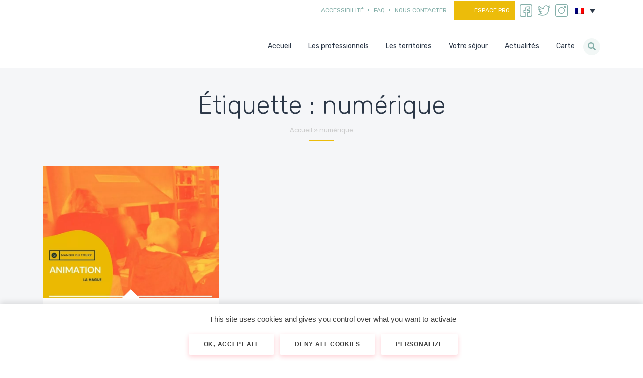

--- FILE ---
content_type: text/html; charset=UTF-8
request_url: https://www.cotentin-tourisme-normandie.fr/tag/numerique/
body_size: 32064
content:
<!doctype html>
<html lang="fr-FR">
<head>
    <!-- Theme Modules JS Variables -->
    <script>
        window.themeoptions_ga_type = 'gtag.js';window.themeoptions_ga_token = 'G-LB3BY0F0XF';window.themeoptions_fb_pixel_id = '';    </script>
    <!-- FIN Theme Modules JS Variables -->

    <!-- Theme Modules CSS Variables -->
    <style>
        :root {
        --cookies-module-white: #FFF;        }
    </style>
    <meta charset="UTF-8">
    <meta name="viewport" content="width=device-width, initial-scale=1">

    <title>numérique Archives - Cotentin Tourisme</title><link rel="preload" data-rocket-preload as="style" href="https://fonts.googleapis.com/css?family=Rubik%3A300%2C400%2C500%2C700&#038;display=swap" /><link rel="stylesheet" href="https://fonts.googleapis.com/css?family=Rubik%3A300%2C400%2C500%2C700&#038;display=swap" media="print" onload="this.media='all'" /><noscript><link rel="stylesheet" href="https://fonts.googleapis.com/css?family=Rubik%3A300%2C400%2C500%2C700&#038;display=swap" /></noscript>
    <link rel="profile" href="https://gmpg.org/xfn/11">
    <link rel="pingback" href="https://www.cotentin-tourisme-normandie.fr/xmlrpc.php">

    <!-- wordpress head functions -->
    <meta name='robots' content='index, follow, max-image-preview:large, max-snippet:-1, max-video-preview:-1' />
<link rel="alternate" hreflang="fr" href="https://www.cotentin-tourisme-normandie.fr/tag/numerique/" />
<link rel="alternate" hreflang="x-default" href="https://www.cotentin-tourisme-normandie.fr/tag/numerique/" />

	<!-- This site is optimized with the Yoast SEO plugin v23.5 - https://yoast.com/wordpress/plugins/seo/ -->
	<link rel="canonical" href="https://www.cotentin-tourisme-normandie.fr/tag/numerique/" />
	<meta property="og:locale" content="fr_FR" />
	<meta property="og:type" content="article" />
	<meta property="og:title" content="numérique Archives - Cotentin Tourisme" />
	<meta property="og:url" content="https://www.cotentin-tourisme-normandie.fr/tag/numerique/" />
	<meta property="og:site_name" content="Cotentin Tourisme" />
	<meta name="twitter:card" content="summary_large_image" />
	<script type="application/ld+json" class="yoast-schema-graph">{"@context":"https://schema.org","@graph":[{"@type":"CollectionPage","@id":"https://www.cotentin-tourisme-normandie.fr/tag/numerique/","url":"https://www.cotentin-tourisme-normandie.fr/tag/numerique/","name":"numérique Archives - Cotentin Tourisme","isPartOf":{"@id":"https://www.cotentin-tourisme-normandie.fr/#website"},"primaryImageOfPage":{"@id":"https://www.cotentin-tourisme-normandie.fr/tag/numerique/#primaryimage"},"image":{"@id":"https://www.cotentin-tourisme-normandie.fr/tag/numerique/#primaryimage"},"thumbnailUrl":"https://www.cotentin-tourisme-normandie.fr/wp-content/uploads/2022/03/FACEBOOK-COTENTIN-TOURISME-ATELIER-NUMERIAUQES-MARS-LA-HAGUE-LE-MANOIR-DU-TOURP-2022.jpg","breadcrumb":{"@id":"https://www.cotentin-tourisme-normandie.fr/tag/numerique/#breadcrumb"},"inLanguage":"fr-FR"},{"@type":"ImageObject","inLanguage":"fr-FR","@id":"https://www.cotentin-tourisme-normandie.fr/tag/numerique/#primaryimage","url":"https://www.cotentin-tourisme-normandie.fr/wp-content/uploads/2022/03/FACEBOOK-COTENTIN-TOURISME-ATELIER-NUMERIAUQES-MARS-LA-HAGUE-LE-MANOIR-DU-TOURP-2022.jpg","contentUrl":"https://www.cotentin-tourisme-normandie.fr/wp-content/uploads/2022/03/FACEBOOK-COTENTIN-TOURISME-ATELIER-NUMERIAUQES-MARS-LA-HAGUE-LE-MANOIR-DU-TOURP-2022.jpg","width":940,"height":788,"caption":"FACEBOOK COTENTIN TOURISME ATELIER NUMERIAUQES MARS LA HAGUE LE MANOIR DU TOURP 2022"},{"@type":"BreadcrumbList","@id":"https://www.cotentin-tourisme-normandie.fr/tag/numerique/#breadcrumb","itemListElement":[{"@type":"ListItem","position":1,"name":"Accueil","item":"https://www.cotentin-tourisme-normandie.fr/"},{"@type":"ListItem","position":2,"name":"numérique"}]},{"@type":"WebSite","@id":"https://www.cotentin-tourisme-normandie.fr/#website","url":"https://www.cotentin-tourisme-normandie.fr/","name":"Cotentin Tourisme","description":"","potentialAction":[{"@type":"SearchAction","target":{"@type":"EntryPoint","urlTemplate":"https://www.cotentin-tourisme-normandie.fr/?s={search_term_string}"},"query-input":{"@type":"PropertyValueSpecification","valueRequired":true,"valueName":"search_term_string"}}],"inLanguage":"fr-FR"}]}</script>
	<!-- / Yoast SEO plugin. -->


<link rel='dns-prefetch' href='//www.youtube.com' />
<link rel='dns-prefetch' href='//code.jquery.com' />
<link rel='dns-prefetch' href='//maps.googleapis.com' />
<link rel='dns-prefetch' href='//fonts.googleapis.com' />
<link href='https://fonts.gstatic.com' crossorigin rel='preconnect' />
<link data-minify="1" rel='stylesheet' id='altitude-slick-css' href='https://www.cotentin-tourisme-normandie.fr/wp-content/cache/min/1/wp-content/plugins/altitude-slides/lib/slick/slick.css?ver=1760017529' type='text/css' media='all' />
<link data-minify="1" rel='stylesheet' id='altitude-slick-theme-css' href='https://www.cotentin-tourisme-normandie.fr/wp-content/cache/background-css/www.cotentin-tourisme-normandie.fr/wp-content/cache/min/1/wp-content/plugins/altitude-slides/lib/slick/slick-theme.css?ver=1760017529&wpr_t=1765437399' type='text/css' media='all' />
<link data-minify="1" rel='stylesheet' id='zilla-shortcodes-css' href='https://www.cotentin-tourisme-normandie.fr/wp-content/cache/min/1/wp-content/plugins/altitude-shortcodes/assets/css/shortcodes.css?ver=1760017529' type='text/css' media='all' />
<link rel='stylesheet' id='wp-block-library-css' href='https://www.cotentin-tourisme-normandie.fr/wp-includes/css/dist/block-library/style.min.css?ver=6.6.4' type='text/css' media='all' />
<style id='classic-theme-styles-inline-css' type='text/css'>
/*! This file is auto-generated */
.wp-block-button__link{color:#fff;background-color:#32373c;border-radius:9999px;box-shadow:none;text-decoration:none;padding:calc(.667em + 2px) calc(1.333em + 2px);font-size:1.125em}.wp-block-file__button{background:#32373c;color:#fff;text-decoration:none}
</style>
<style id='global-styles-inline-css' type='text/css'>
:root{--wp--preset--aspect-ratio--square: 1;--wp--preset--aspect-ratio--4-3: 4/3;--wp--preset--aspect-ratio--3-4: 3/4;--wp--preset--aspect-ratio--3-2: 3/2;--wp--preset--aspect-ratio--2-3: 2/3;--wp--preset--aspect-ratio--16-9: 16/9;--wp--preset--aspect-ratio--9-16: 9/16;--wp--preset--color--black: #000000;--wp--preset--color--cyan-bluish-gray: #abb8c3;--wp--preset--color--white: #ffffff;--wp--preset--color--pale-pink: #f78da7;--wp--preset--color--vivid-red: #cf2e2e;--wp--preset--color--luminous-vivid-orange: #ff6900;--wp--preset--color--luminous-vivid-amber: #fcb900;--wp--preset--color--light-green-cyan: #7bdcb5;--wp--preset--color--vivid-green-cyan: #00d084;--wp--preset--color--pale-cyan-blue: #8ed1fc;--wp--preset--color--vivid-cyan-blue: #0693e3;--wp--preset--color--vivid-purple: #9b51e0;--wp--preset--gradient--vivid-cyan-blue-to-vivid-purple: linear-gradient(135deg,rgba(6,147,227,1) 0%,rgb(155,81,224) 100%);--wp--preset--gradient--light-green-cyan-to-vivid-green-cyan: linear-gradient(135deg,rgb(122,220,180) 0%,rgb(0,208,130) 100%);--wp--preset--gradient--luminous-vivid-amber-to-luminous-vivid-orange: linear-gradient(135deg,rgba(252,185,0,1) 0%,rgba(255,105,0,1) 100%);--wp--preset--gradient--luminous-vivid-orange-to-vivid-red: linear-gradient(135deg,rgba(255,105,0,1) 0%,rgb(207,46,46) 100%);--wp--preset--gradient--very-light-gray-to-cyan-bluish-gray: linear-gradient(135deg,rgb(238,238,238) 0%,rgb(169,184,195) 100%);--wp--preset--gradient--cool-to-warm-spectrum: linear-gradient(135deg,rgb(74,234,220) 0%,rgb(151,120,209) 20%,rgb(207,42,186) 40%,rgb(238,44,130) 60%,rgb(251,105,98) 80%,rgb(254,248,76) 100%);--wp--preset--gradient--blush-light-purple: linear-gradient(135deg,rgb(255,206,236) 0%,rgb(152,150,240) 100%);--wp--preset--gradient--blush-bordeaux: linear-gradient(135deg,rgb(254,205,165) 0%,rgb(254,45,45) 50%,rgb(107,0,62) 100%);--wp--preset--gradient--luminous-dusk: linear-gradient(135deg,rgb(255,203,112) 0%,rgb(199,81,192) 50%,rgb(65,88,208) 100%);--wp--preset--gradient--pale-ocean: linear-gradient(135deg,rgb(255,245,203) 0%,rgb(182,227,212) 50%,rgb(51,167,181) 100%);--wp--preset--gradient--electric-grass: linear-gradient(135deg,rgb(202,248,128) 0%,rgb(113,206,126) 100%);--wp--preset--gradient--midnight: linear-gradient(135deg,rgb(2,3,129) 0%,rgb(40,116,252) 100%);--wp--preset--font-size--small: 13px;--wp--preset--font-size--medium: 20px;--wp--preset--font-size--large: 36px;--wp--preset--font-size--x-large: 42px;--wp--preset--spacing--20: 0.44rem;--wp--preset--spacing--30: 0.67rem;--wp--preset--spacing--40: 1rem;--wp--preset--spacing--50: 1.5rem;--wp--preset--spacing--60: 2.25rem;--wp--preset--spacing--70: 3.38rem;--wp--preset--spacing--80: 5.06rem;--wp--preset--shadow--natural: 6px 6px 9px rgba(0, 0, 0, 0.2);--wp--preset--shadow--deep: 12px 12px 50px rgba(0, 0, 0, 0.4);--wp--preset--shadow--sharp: 6px 6px 0px rgba(0, 0, 0, 0.2);--wp--preset--shadow--outlined: 6px 6px 0px -3px rgba(255, 255, 255, 1), 6px 6px rgba(0, 0, 0, 1);--wp--preset--shadow--crisp: 6px 6px 0px rgba(0, 0, 0, 1);}:where(.is-layout-flex){gap: 0.5em;}:where(.is-layout-grid){gap: 0.5em;}body .is-layout-flex{display: flex;}.is-layout-flex{flex-wrap: wrap;align-items: center;}.is-layout-flex > :is(*, div){margin: 0;}body .is-layout-grid{display: grid;}.is-layout-grid > :is(*, div){margin: 0;}:where(.wp-block-columns.is-layout-flex){gap: 2em;}:where(.wp-block-columns.is-layout-grid){gap: 2em;}:where(.wp-block-post-template.is-layout-flex){gap: 1.25em;}:where(.wp-block-post-template.is-layout-grid){gap: 1.25em;}.has-black-color{color: var(--wp--preset--color--black) !important;}.has-cyan-bluish-gray-color{color: var(--wp--preset--color--cyan-bluish-gray) !important;}.has-white-color{color: var(--wp--preset--color--white) !important;}.has-pale-pink-color{color: var(--wp--preset--color--pale-pink) !important;}.has-vivid-red-color{color: var(--wp--preset--color--vivid-red) !important;}.has-luminous-vivid-orange-color{color: var(--wp--preset--color--luminous-vivid-orange) !important;}.has-luminous-vivid-amber-color{color: var(--wp--preset--color--luminous-vivid-amber) !important;}.has-light-green-cyan-color{color: var(--wp--preset--color--light-green-cyan) !important;}.has-vivid-green-cyan-color{color: var(--wp--preset--color--vivid-green-cyan) !important;}.has-pale-cyan-blue-color{color: var(--wp--preset--color--pale-cyan-blue) !important;}.has-vivid-cyan-blue-color{color: var(--wp--preset--color--vivid-cyan-blue) !important;}.has-vivid-purple-color{color: var(--wp--preset--color--vivid-purple) !important;}.has-black-background-color{background-color: var(--wp--preset--color--black) !important;}.has-cyan-bluish-gray-background-color{background-color: var(--wp--preset--color--cyan-bluish-gray) !important;}.has-white-background-color{background-color: var(--wp--preset--color--white) !important;}.has-pale-pink-background-color{background-color: var(--wp--preset--color--pale-pink) !important;}.has-vivid-red-background-color{background-color: var(--wp--preset--color--vivid-red) !important;}.has-luminous-vivid-orange-background-color{background-color: var(--wp--preset--color--luminous-vivid-orange) !important;}.has-luminous-vivid-amber-background-color{background-color: var(--wp--preset--color--luminous-vivid-amber) !important;}.has-light-green-cyan-background-color{background-color: var(--wp--preset--color--light-green-cyan) !important;}.has-vivid-green-cyan-background-color{background-color: var(--wp--preset--color--vivid-green-cyan) !important;}.has-pale-cyan-blue-background-color{background-color: var(--wp--preset--color--pale-cyan-blue) !important;}.has-vivid-cyan-blue-background-color{background-color: var(--wp--preset--color--vivid-cyan-blue) !important;}.has-vivid-purple-background-color{background-color: var(--wp--preset--color--vivid-purple) !important;}.has-black-border-color{border-color: var(--wp--preset--color--black) !important;}.has-cyan-bluish-gray-border-color{border-color: var(--wp--preset--color--cyan-bluish-gray) !important;}.has-white-border-color{border-color: var(--wp--preset--color--white) !important;}.has-pale-pink-border-color{border-color: var(--wp--preset--color--pale-pink) !important;}.has-vivid-red-border-color{border-color: var(--wp--preset--color--vivid-red) !important;}.has-luminous-vivid-orange-border-color{border-color: var(--wp--preset--color--luminous-vivid-orange) !important;}.has-luminous-vivid-amber-border-color{border-color: var(--wp--preset--color--luminous-vivid-amber) !important;}.has-light-green-cyan-border-color{border-color: var(--wp--preset--color--light-green-cyan) !important;}.has-vivid-green-cyan-border-color{border-color: var(--wp--preset--color--vivid-green-cyan) !important;}.has-pale-cyan-blue-border-color{border-color: var(--wp--preset--color--pale-cyan-blue) !important;}.has-vivid-cyan-blue-border-color{border-color: var(--wp--preset--color--vivid-cyan-blue) !important;}.has-vivid-purple-border-color{border-color: var(--wp--preset--color--vivid-purple) !important;}.has-vivid-cyan-blue-to-vivid-purple-gradient-background{background: var(--wp--preset--gradient--vivid-cyan-blue-to-vivid-purple) !important;}.has-light-green-cyan-to-vivid-green-cyan-gradient-background{background: var(--wp--preset--gradient--light-green-cyan-to-vivid-green-cyan) !important;}.has-luminous-vivid-amber-to-luminous-vivid-orange-gradient-background{background: var(--wp--preset--gradient--luminous-vivid-amber-to-luminous-vivid-orange) !important;}.has-luminous-vivid-orange-to-vivid-red-gradient-background{background: var(--wp--preset--gradient--luminous-vivid-orange-to-vivid-red) !important;}.has-very-light-gray-to-cyan-bluish-gray-gradient-background{background: var(--wp--preset--gradient--very-light-gray-to-cyan-bluish-gray) !important;}.has-cool-to-warm-spectrum-gradient-background{background: var(--wp--preset--gradient--cool-to-warm-spectrum) !important;}.has-blush-light-purple-gradient-background{background: var(--wp--preset--gradient--blush-light-purple) !important;}.has-blush-bordeaux-gradient-background{background: var(--wp--preset--gradient--blush-bordeaux) !important;}.has-luminous-dusk-gradient-background{background: var(--wp--preset--gradient--luminous-dusk) !important;}.has-pale-ocean-gradient-background{background: var(--wp--preset--gradient--pale-ocean) !important;}.has-electric-grass-gradient-background{background: var(--wp--preset--gradient--electric-grass) !important;}.has-midnight-gradient-background{background: var(--wp--preset--gradient--midnight) !important;}.has-small-font-size{font-size: var(--wp--preset--font-size--small) !important;}.has-medium-font-size{font-size: var(--wp--preset--font-size--medium) !important;}.has-large-font-size{font-size: var(--wp--preset--font-size--large) !important;}.has-x-large-font-size{font-size: var(--wp--preset--font-size--x-large) !important;}
:where(.wp-block-post-template.is-layout-flex){gap: 1.25em;}:where(.wp-block-post-template.is-layout-grid){gap: 1.25em;}
:where(.wp-block-columns.is-layout-flex){gap: 2em;}:where(.wp-block-columns.is-layout-grid){gap: 2em;}
:root :where(.wp-block-pullquote){font-size: 1.5em;line-height: 1.6;}
</style>
<link data-minify="1" rel='stylesheet' id='altitude-slides-style-css' href='https://www.cotentin-tourisme-normandie.fr/wp-content/cache/min/1/wp-content/plugins/altitude-slides/css/altitude-slides.css?ver=1760017529' type='text/css' media='all' />
<link rel='stylesheet' id='wpml-legacy-dropdown-0-css' href='https://www.cotentin-tourisme-normandie.fr/wp-content/plugins/sitepress-multilingual-cms/templates/language-switchers/legacy-dropdown/style.min.css?ver=1' type='text/css' media='all' />
<link rel='stylesheet' id='bootstrap-css-css' href='https://www.cotentin-tourisme-normandie.fr/wp-content/themes/altitude/js/bootstrap/css/bootstrap.min.css?ver=4.0' type='text/css' media='screen' />
<link data-minify="1" rel='stylesheet' id='altitude-style-css' href='https://www.cotentin-tourisme-normandie.fr/wp-content/cache/background-css/www.cotentin-tourisme-normandie.fr/wp-content/cache/min/1/wp-content/themes/altitude/style.css?ver=1760017529&wpr_t=1765437399' type='text/css' media='all' />

<link rel='stylesheet' id='altitude-style-fancybox-css' href='https://www.cotentin-tourisme-normandie.fr/wp-content/themes/altitude/js/fancybox/jquery.fancybox.min.css?ver=3.0' type='text/css' media='screen' />
<link data-minify="1" rel='stylesheet' id='font-awesome-style-css' href='https://www.cotentin-tourisme-normandie.fr/wp-content/cache/min/1/wp-content/themes/altitude/css/fontawesome-all.min.css?ver=1760017530' type='text/css' media='screen' />
<link data-minify="1" rel='stylesheet' id='altitude-theme-modules-styles-0-css' href='https://www.cotentin-tourisme-normandie.fr/wp-content/cache/background-css/www.cotentin-tourisme-normandie.fr/wp-content/cache/min/1/wp-content/themes/altitude/modules/vendor/altitude/cookies-theme-module/css/cookies-module.css?ver=1760017530&wpr_t=1765437399' type='text/css' media='all' />
<link data-minify="1" rel='stylesheet' id='dashicons-css' href='https://www.cotentin-tourisme-normandie.fr/wp-content/cache/min/1/wp-includes/css/dashicons.min.css?ver=1760017530' type='text/css' media='all' />
<style id='dashicons-inline-css' type='text/css'>
.cmm-toggle-wrapper{display:none;}.cmm-toggle-wrapper .toggle-icon-open,.cmm-toggle-wrapper .toggle-icon-close{margin-right:5px;}.cmm-toggle-wrapper .toggle-icon-close{display:none;}.cmm-toggle-wrapper .cmm-toggle{color:#333;line-height:20px;text-align:center;padding:10px;display:inline-block;border:1px solid #ddd;border-radius:0;background:#fff;}.cmm-toggle-wrapper .cmm-toggle:hover{cursor:pointer;}.cmm-container .cmm.cmm-theme-6211{font-size:13px;font-weight:400;line-height:1.6;text-transform:none;color:#636363;width:100%;height:auto;display:table;margin:0px 0px 0px 0px;padding:0px 0px 0px 0px;border-width:0px 0px 0px 0px;border-style:solid;border-color:#fff;border-radius:0px 0px 0px 0px;background:#fff;background:-webkit-gradient(linear, left top, left bottom, from(#fff), to(#fff));background:-moz-linear-gradient(top, #fff, #fff);background:-ms-linear-gradient(top, #fff, #fff);background:-o-linear-gradient(top, #fff, #fff);background:linear-gradient(to bottom, #fff, #fff);filter:progid:DXImageTransform.Microsoft.gradient(startColorstr='#ffffff', endColorstr='#ffffff');list-style-type:none;position:relative;}.cmm-container .cmm.cmm-theme-6211 ul,.cmm-container .cmm.cmm-theme-6211 ol{list-style-type:none;}.cmm-container .cmm.cmm-theme-6211 ul{float:none;display:block;border:0;padding:0;position:static;}.cmm-container .cmm.cmm-theme-6211 ul:before,.cmm-container .cmm.cmm-theme-6211 ul:after{display:none;}.cmm-container .cmm.cmm-theme-6211 ul li{float:none;border:0;}.cmm-container .cmm.cmm-theme-6211 *:hover,.cmm-container .cmm.cmm-theme-6211 a:hover,.cmm-container .cmm.cmm-theme-6211 li:hover,.cmm-container .cmm.cmm-theme-6211 *:focus,.cmm-container .cmm.cmm-theme-6211 a:focus,.cmm-container .cmm.cmm-theme-6211 li:focus,.cmm-container .cmm.cmm-theme-6211 *:active,.cmm-container .cmm.cmm-theme-6211 a:active,.cmm-container .cmm.cmm-theme-6211 li:active{outline:none;}.cmm-container .cmm.cmm-theme-6211 a,.cmm-container .cmm.cmm-theme-6211 .cmm-nav-link{color:#636363;font-size:13px;font-weight:400;line-height:1.6;text-transform:none;width:auto;display:block;-webkit-box-shadow:none;box-shadow:none;}.cmm-container .cmm.cmm-theme-6211 a > .cmm-icon,.cmm-container .cmm.cmm-theme-6211 .cmm-nav-link > .cmm-icon{margin-right:5px;}.cmm-container .cmm.cmm-theme-6211 a > .cmm-icon i.dashicons,.cmm-container .cmm.cmm-theme-6211 .cmm-nav-link > .cmm-icon i.dashicons{vertical-align:sub;}.cmm-container .cmm.cmm-theme-6211 a:hover,.cmm-container .cmm.cmm-theme-6211 a:active{color:#f26522;}.cmm-container .cmm.cmm-theme-6211 li{height:auto;background:none;}.cmm-container .cmm.cmm-theme-6211 li > a,.cmm-container .cmm.cmm-theme-6211 li > .cmm-nav-link{position:relative;}.cmm-container .cmm.cmm-theme-6211 li > ul,.cmm-container .cmm.cmm-theme-6211 li > .cmm-sub-container,.cmm-container .cmm.cmm-theme-6211 li > .cmm-content-container{position:absolute;left:100%;top:0;text-align:left;min-width:200px;z-index:999;visibility:hidden;opacity:0;transition:all 0.3s ease-in;}.cmm-container .cmm.cmm-theme-6211 li > ul .menu-item a,.cmm-container .cmm.cmm-theme-6211 li > .cmm-sub-container .menu-item a,.cmm-container .cmm.cmm-theme-6211 li > .cmm-content-container .menu-item a,.cmm-container .cmm.cmm-theme-6211 li > ul .cmm-nav-link,.cmm-container .cmm.cmm-theme-6211 li > .cmm-sub-container .cmm-nav-link,.cmm-container .cmm.cmm-theme-6211 li > .cmm-content-container .cmm-nav-link{display:block;padding:5px 20px 5px 20px;}.cmm-container .cmm.cmm-theme-6211 li .cmm-sub-container ul.sub-menu,.cmm-container .cmm.cmm-theme-6211 li .cmm-sub-container .cmm-sub-wrapper{width:auto !important;margin:0;padding:5px 0px 5px 0px;border-width:0px 0px 0px 0px;border-style:solid;border-color:#fff;border-radius:0px 0px 0px 0px;box-shadow:0px 0px 12px 0px rgba(0, 0, 0, 0.3);background:#fff;background:-webkit-gradient(linear, left top, left bottom, from(#fff), to(#fff));background:-moz-linear-gradient(top, #fff, #fff);background:-ms-linear-gradient(top, #fff, #fff);background:-o-linear-gradient(top, #fff, #fff);background:linear-gradient(to bottom, #fff, #fff);filter:progid:DXImageTransform.Microsoft.gradient(startColorstr='#fff', endColorstr='#fff');}.cmm-container .cmm.cmm-theme-6211 li > .cmm-sub-container,.cmm-container .cmm.cmm-theme-6211 li > .cmm-content-container{background:none;}.cmm-container .cmm.cmm-theme-6211 li .cmm-sub-container > ul.sub-menu,.cmm-container .cmm.cmm-theme-6211 li .cmm-sub-container .cmm-sub-wrapper{position:static;display:block !important;opacity:1 !important;}.cmm-container .cmm.cmm-theme-6211 li > .cmm-sub-container .sub-menu li,.cmm-container .cmm.cmm-theme-6211 li > .cmm-sub-container .cmm-sub-wrapper li{position:relative;padding:0;}.cmm-container .cmm.cmm-theme-6211 li > .cmm-sub-container .sub-menu li:hover,.cmm-container .cmm.cmm-theme-6211 li > .cmm-sub-container .cmm-sub-wrapper li:hover,.cmm-container .cmm.cmm-theme-6211 li > .cmm-sub-container .sub-menu li.focus,.cmm-container .cmm.cmm-theme-6211 li > .cmm-sub-container .cmm-sub-wrapper li.focus{padding:0;background:none;}.cmm-container .cmm.cmm-theme-6211 li > .cmm-sub-container .sub-menu li > a,.cmm-container .cmm.cmm-theme-6211 li > .cmm-sub-container .cmm-sub-wrapper li > a,.cmm-container .cmm.cmm-theme-6211 li > .cmm-sub-container .sub-menu li > .cmm-nav-link,.cmm-container .cmm.cmm-theme-6211 li > .cmm-sub-container .cmm-sub-wrapper li > .cmm-nav-link{border-width:0px 0px 0px 0px;border-style:solid;border-color:rgba(255, 255, 255, 0.1);color:#636363;background-color:rgba(255, 255, 255, 0);}.cmm-container .cmm.cmm-theme-6211 li > .cmm-sub-container .sub-menu li > a:hover,.cmm-container .cmm.cmm-theme-6211 li > .cmm-sub-container .cmm-sub-wrapper li > a:hover{color:#f26522;border-style:solid;border-color:rgba(255, 255, 255, 0.1);background-color:rgba(255, 255, 255, 0);}.cmm-container .cmm.cmm-theme-6211 li > .cmm-sub-container .sub-menu li.menu-item-has-children > .cmm-dropdown-toggle,.cmm-container .cmm.cmm-theme-6211 li > .cmm-sub-container .cmm-sub-wrapper li.menu-item-has-children > .cmm-dropdown-toggle{color:#636363;}.cmm-container .cmm.cmm-theme-6211 li > .cmm-sub-container .sub-menu li:last-child > a,.cmm-container .cmm.cmm-theme-6211 li > .cmm-sub-container .cmm-sub-wrapper li:last-child > a,.cmm-container .cmm.cmm-theme-6211 li > .cmm-sub-container .sub-menu li:last-child > .cmm-nav-link,.cmm-container .cmm.cmm-theme-6211 li > .cmm-sub-container .cmm-sub-wrapper li:last-child > .cmm-nav-link{border-width:0px;}.cmm-container .cmm.cmm-theme-6211 li > .cmm-content-container{border:0;}.cmm-container .cmm.cmm-theme-6211 li > .cmm-content-container .cmm-content-wrapper{position:relative;left:auto;right:auto;padding:20px 20px 20px 20px;border-width:0px 0px 0px 0px;border-style:solid;border-color:#fff;border-radius:0px 0px 0px 0px;box-shadow:0px 0px 12px 0px rgba(0, 0, 0, 0.3);background:#fff;background:-webkit-gradient(linear, left top, left bottom, from(#fff), to(#fff));background:-moz-linear-gradient(top, #fff, #fff);background:-ms-linear-gradient(top, #fff, #fff);background:-o-linear-gradient(top, #fff, #fff);background:linear-gradient(to bottom, #fff, #fff);filter:progid:DXImageTransform.Microsoft.gradient(startColorstr='#fff', endColorstr='#fff');}.cmm-container .cmm.cmm-theme-6211 li > .cmm-content-container .cmm-content-wrapper .vc_row{position:relative;z-index:1;}.cmm-container .cmm.cmm-theme-6211 li > .cmm-content-container .cmm-content-wrapper .cmm-panel-image{position:absolute;z-index:0;right:0;bottom:0;max-height:100%;}.cmm-container .cmm.cmm-theme-6211 li > .cmm-content-container .cmm-content-wrapper ul{left:auto;}.cmm-container .cmm.cmm-theme-6211 li > .cmm-content-container .cmm-content-wrapper .widget ul.menu li + li{margin:0;}.cmm-container .cmm.cmm-theme-6211 li > .cmm-content-container .cmm-content-wrapper .widget ul.menu li{margin:0;padding:0;border:0;}.cmm-container .cmm.cmm-theme-6211 li > .cmm-content-container .cmm-content-wrapper .widget ul.menu li a{width:auto;}.cmm-container .cmm.cmm-theme-6211 li > .cmm-content-container .cmm-content-wrapper .widget ul.menu li a:focus,.cmm-container .cmm.cmm-theme-6211 li > .cmm-content-container .cmm-content-wrapper .widget ul.menu li a:hover{box-shadow:none;}.cmm-container .cmm.cmm-theme-6211 li > .cmm-content-container .cmm-content-wrapper .widget ul.menu li:hover{padding:0;}.cmm-container .cmm.cmm-theme-6211 li > .cmm-content-container .cmm-content-wrapper ul.sub-menu{left:100%;margin:0;padding:0px 0px 0px 0px;border-width:0px 0px 0px 0px;border-style:solid;border-color:#fff;border-radius:0px 0px 0px 0px;box-shadow:0px 0px 12px 0px rgba(0, 0, 0, 0.3);background:#fff;background:-webkit-gradient(linear, left top, left bottom, from(#fff), to(#fff));background:-moz-linear-gradient(top, #fff, #fff);background:-ms-linear-gradient(top, #fff, #fff);background:-o-linear-gradient(top, #fff, #fff);background:linear-gradient(to bottom, #fff, #fff);filter:progid:DXImageTransform.Microsoft.gradient(startColorstr='#fff', endColorstr='#fff');}.cmm-container .cmm.cmm-theme-6211 li > .cmm-content-container .cmm-content-wrapper ul.menu{opacity:1;display:block;visibility:inherit;}.cmm-container .cmm.cmm-theme-6211 li > .cmm-content-container .cmm-content-wrapper ul.menu li{padding:0;}.cmm-container .cmm.cmm-theme-6211 li > .cmm-content-container .cmm-content-wrapper ul.menu li:hover,.cmm-container .cmm.cmm-theme-6211 li > .cmm-content-container .cmm-content-wrapper ul.menu li.focus{padding:0;background:none;}.cmm-container .cmm.cmm-theme-6211 li > .cmm-content-container .cmm-content-wrapper ul.menu > li > a,.cmm-container .cmm.cmm-theme-6211 li > .cmm-content-container .cmm-content-wrapper ul.menu > li > .cmm-nav-link{padding:8px 0px 8px 0px;border-width:0px 0px 0px 0px;border-style:solid;border-color:rgba(255, 255, 255, 0.1);color:#636363;background-color:#fff;}.cmm-container .cmm.cmm-theme-6211 li > .cmm-content-container .cmm-content-wrapper ul.menu > li > a:hover{color:#f26522;border-style:solid;border-color:#fff;background-color:#fff;}.cmm-container .cmm.cmm-theme-6211 li > .cmm-content-container .cmm-content-wrapper ul.menu > li:last-child > a,.cmm-container .cmm.cmm-theme-6211 li > .cmm-content-container .cmm-content-wrapper ul.menu > li:last-child > .cmm-nav-link{border-width:0px;}.cmm-container .cmm.cmm-theme-6211 li > .cmm-content-container .cmm-content-wrapper ul.menu > li li a,.cmm-container .cmm.cmm-theme-6211 li > .cmm-content-container .cmm-content-wrapper ul.menu > li li > .cmm-nav-link{padding:8px 15px 8px 15px;border-width:0px 0px 0px 0px;border-style:solid;border-color:#fff;color:#636363;background-color:#fff;}.cmm-container .cmm.cmm-theme-6211 li > .cmm-content-container .cmm-content-wrapper ul.menu > li li a:hover{color:#f26522;border-color:rgba(255, 255, 255, 0.1);border-style:solid;background-color:#fff;}.cmm-container .cmm.cmm-theme-6211 li > .cmm-content-container .cmm-content-wrapper ul.menu > li li.menu-item-has-children > .cmm-dropdown-toggle{color:#636363;}.cmm-container .cmm.cmm-theme-6211 li ul li{border:0;}.cmm-container .cmm.cmm-theme-6211 li ul li:hover > ul,.cmm-container .cmm.cmm-theme-6211 li ul li:hover > .cmm-sub-container,.cmm-container .cmm.cmm-theme-6211 li ul li:hover > .cmm-content-container{top:0;left:100%;right:auto;}.cmm-container .cmm.cmm-theme-6211 li.cmm-mega > .cmm-sub-container,.cmm-container .cmm.cmm-theme-6211 li.cmm-mega:hover > .cmm-sub-container{display:none !important;}.cmm-container .cmm.cmm-theme-6211 li.cmm-mega.cmm-layout-left_edge_item .cmm-content-container{left:0;right:auto;}.cmm-container .cmm.cmm-theme-6211 li.cmm-mega.cmm-layout-right_edge_item .cmm-content-container{left:auto;right:0;}.cmm-container .cmm.cmm-theme-6211 li.cmm-mega ul.menu{border:0;box-shadow:none;position:static;}.cmm-container .cmm.cmm-theme-6211 li.cmm-mega ul.menu > li{border:0;}.cmm-container .cmm.cmm-theme-6211 li.menu-item-has-children > a:after,.cmm-container .cmm.cmm-theme-6211 li.menu-item-has-children > .cmm-nav-link:after{color:inherit;font-size:12px;font-family:Dashicons;content:'';line-height:1;position:absolute;top:50%;right:5px;margin:-6px 0 0 0;vertical-align:middle;display:inline-block;-webkit-transform:rotate(0);-moz-transform:rotate(0);-ms-transform:rotate(0);transform:rotate(0);}.cmm-container .cmm.cmm-theme-6211 li .cmm-dropdown-toggle{display:none;}.cmm-container .cmm.cmm-theme-6211 li:hover > ul,.cmm-container .cmm.cmm-theme-6211 li:hover > .cmm-sub-container,.cmm-container .cmm.cmm-theme-6211 li:hover > .cmm-content-container{visibility:visible;opacity:1;z-index:1000;}.cmm-container .cmm.cmm-theme-6211 li:hover > .cmm-sub-container > ul.sub-menu,.cmm-container .cmm.cmm-theme-6211 li:hover > .cmm-sub-container .cmm-sub-wrapper{visibility:visible !important;opacity:1 !important;}.cmm-container .cmm.cmm-theme-6211 li:hover > a{color:#f26522;}.cmm-container .cmm.cmm-theme-6211 > li{position:relative;display:inline-block;}.cmm-container .cmm.cmm-theme-6211 > li > a,.cmm-container .cmm.cmm-theme-6211 > li > .cmm-nav-link{color:#020202;border-width:0px 0px 0px 0px;border-style:solid;border-color:#fff;font-size:14px;font-weight:400;text-transform:none;height:50px;line-height:50px;margin:0px 0px 0px 0px;padding:0px 20px 0px 20px;background-color:rgba(255, 255, 255, 0);}.cmm-container .cmm.cmm-theme-6211 > li > a:hover{border-style:solid;border-color:#fff;color:#020000;background-color:rgba(0, 0, 0, 0);}.cmm-container .cmm.cmm-theme-6211 > li > a:active,.cmm-container .cmm.cmm-theme-6211 > li > a.active{background-color:rgba(0, 0, 0, 0);}.cmm-container .cmm.cmm-theme-6211 > li > .cmm-dropdown-toggle{color:#020202;}.cmm-container .cmm.cmm-theme-6211 > li:last-child > a,.cmm-container .cmm.cmm-theme-6211 > li:last-child > .cmm-nav-link{border-width:0px;}.cmm-container .cmm.cmm-theme-6211 > li > ul,.cmm-container .cmm.cmm-theme-6211 > li > .cmm-sub-container,.cmm-container .cmm.cmm-theme-6211 > li > .cmm-content-container{top:100%;left:0;}.cmm-container .cmm.cmm-theme-6211 > li li.menu-item-has-children > a:after,.cmm-container .cmm.cmm-theme-6211 > li li.menu-item-has-children > .cmm-nav-link:after{font-family:Dashicons;content:'\f139';}.cmm-container .cmm.cmm-theme-6211 > li:hover > ul,.cmm-container .cmm.cmm-theme-6211 > li:hover > .cmm-sub-container,.cmm-container .cmm.cmm-theme-6211 > li:hover > .cmm-content-container{top:100%;}.cmm-container .cmm.cmm-theme-6211 > li:hover > a,.cmm-container .cmm.cmm-theme-6211 > li.current-menu-item > a,.cmm-container .cmm.cmm-theme-6211 > li.current-menu-ancestor > a{color:#020000;}.cmm-container .cmm.cmm-theme-6211 .current-menu-item > a,.cmm-container .cmm.cmm-theme-6211 .current-menu-ancestor > a{color:#f26522;}.cmm-container .cmm.cmm-theme-6211 .widget{border:0;padding:0;margin:0;}.cmm-container .cmm.cmm-theme-6211 .widgettitle,.cmm-container .cmm.cmm-theme-6211 .widget-title,.cmm-container .cmm.cmm-theme-6211 .wpb_heading,.cmm-container .cmm.cmm-theme-6211 .clever-custom-title{font-size:15px;font-weight:600;color:#252525;text-transform:uppercase;padding:0px 0px 0px 0px;margin:0px 0px 20px 0px;border-radius:0px 0px 0px 0px;border-width:0px 0px 0px 0px;border-style:solid;border-color:rgba(255, 255, 255, 0.1);background:#fff;background:-webkit-gradient(linear, left top, left bottom, from(#fff), to(#fff));background:-moz-linear-gradient(top, #fff, #fff);background:-ms-linear-gradient(top, #fff, #fff);background:-o-linear-gradient(top, #fff, #fff);background:linear-gradient(to bottom, #fff, #fff);filter:progid:DXImageTransform.Microsoft.gradient(startColorstr='#fff', endColorstr='#fff');}.cmm-container .cmm.cmm-theme-6211.cmm-horizontal.cmm-horizontal-align-left{text-align:left;}.cmm-container .cmm.cmm-theme-6211.cmm-horizontal.cmm-horizontal-align-right{text-align:right;}.cmm-container .cmm.cmm-theme-6211.cmm-horizontal.cmm-horizontal-align-center{text-align:center;}.cmm-container .cmm.cmm-theme-6211.cmm-menu-fade-up li.menu-item-has-children > ul.menu,.cmm-container .cmm.cmm-theme-6211.cmm-menu-fade-up li.menu-item-has-children > .cmm-sub-container,.cmm-container .cmm.cmm-theme-6211.cmm-menu-fade-up li.menu-item-has-children > .cmm-content-container{top:calc(100% + 40px);}.cmm-container .cmm.cmm-theme-6211.cmm-menu-fade-up li.menu-item-has-children:hover > ul.menu,.cmm-container .cmm.cmm-theme-6211.cmm-menu-fade-up li.menu-item-has-children:hover > .cmm-sub-container,.cmm-container .cmm.cmm-theme-6211.cmm-menu-fade-up li.menu-item-has-children:hover > .cmm-content-container{top:0;}.cmm-container .cmm.cmm-theme-6211.cmm-menu-fade-up > li.menu-item-has-children:hover > ul.menu,.cmm-container .cmm.cmm-theme-6211.cmm-menu-fade-up > li.menu-item-has-children:hover > .cmm-sub-container,.cmm-container .cmm.cmm-theme-6211.cmm-menu-fade-up > li.menu-item-has-children:hover > .cmm-content-container{top:100%;}.cmm-container .cmm.cmm-theme-6211.cmm-no-effect li > ul,.cmm-container .cmm.cmm-theme-6211.cmm-no-effect li > .cmm-sub-container,.cmm-container .cmm.cmm-theme-6211.cmm-no-effect li > .cmm-content-container{-moz-transition:none;-webkit-transition:none;-o-transition:none;-ms-transition:none;transition:none;}.cmm-container .cmm.cmm-theme-6211.cmm-no-effect li:hover > ul,.cmm-container .cmm.cmm-theme-6211.cmm-no-effect li:hover > .cmm-sub-container,.cmm-container .cmm.cmm-theme-6211.cmm-no-effect li:hover > .cmm-content-container{-moz-transition:none;-webkit-transition:none;-o-transition:none;-ms-transition:none;transition:none;}@media (max-width:992px){.cmm-toggle-wrapper{display:block;}.cmm-toggle-wrapper .cmm-toggle.toggled-on .toggle-icon-close{display:inline-block;}.cmm-toggle-wrapper .cmm-toggle.toggled-on .toggle-icon-open{display:none;}.cmm-container{width:100%;clear:both;}.cmm-container .cmm.cmm-theme-6211{color:#fff;display:none;position:absolute;padding:0 20px;background:#1f1f1f;background:-webkit-gradient(linear, left top, left bottom, from(#84afa9), to(#1f1f1f));background:-moz-linear-gradient(top, #84afa9, #1f1f1f);background:-ms-linear-gradient(top, #84afa9, #1f1f1f);background:-o-linear-gradient(top, #84afa9, #1f1f1f);background:linear-gradient(to bottom, #84afa9, #1f1f1f);filter:progid:DXImageTransform.Microsoft.gradient(startColorstr='#84afa9', endColorstr='#1f1f1f');}.cmm-container .cmm.cmm-theme-6211 a,.cmm-container .cmm.cmm-theme-6211 .cmm-nav-link{color:#fff;}.cmm-container .cmm.cmm-theme-6211 a:hover{color:#fff;}.cmm-container .cmm.cmm-theme-6211 .cmm-panel-image{display:none;}.cmm-container .cmm.cmm-theme-6211 .vc_row .wpb_column{width:100%;}.cmm-container .cmm.cmm-theme-6211 .vc_row.wpb_row{background:none !important;}.cmm-container .cmm.cmm-theme-6211 li,.cmm-container .cmm.cmm-theme-6211 > li{width:100%;position:relative !important;}.cmm-container .cmm.cmm-theme-6211 li{border-bottom-width:1px;border-bottom-style:dotted;border-bottom-color:#fff;}.cmm-container .cmm.cmm-theme-6211 li:last-child{border-bottom:0;}.cmm-container .cmm.cmm-theme-6211 li.menu-item-has-children > a:before,.cmm-container .cmm.cmm-theme-6211 li.menu-item-has-children > .cmm-nav-link:before,.cmm-container .cmm.cmm-theme-6211 li.menu-item-has-children > a:after,.cmm-container .cmm.cmm-theme-6211 li.menu-item-has-children > .cmm-nav-link:after{display:none;}.cmm-container .cmm.cmm-theme-6211 li > ul,.cmm-container .cmm.cmm-theme-6211 li > .cmm-sub-container,.cmm-container .cmm.cmm-theme-6211 li > .cmm-content-container{width:auto !important;position:static;opacity:1;visibility:visible;display:none;box-shadow:none;overflow:hidden;padding:0 !important;background:none;}.cmm-container .cmm.cmm-theme-6211 li > ul.clever-toggled-on,.cmm-container .cmm.cmm-theme-6211 li > .cmm-sub-container.clever-toggled-on,.cmm-container .cmm.cmm-theme-6211 li > .cmm-content-container.clever-toggled-on{display:block;}.cmm-container .cmm.cmm-theme-6211 li > ul,.cmm-container .cmm.cmm-theme-6211 li > .cmm-sub-container .cmm-sub-wrapper,.cmm-container .cmm.cmm-theme-6211 li > .cmm-content-container .cmm-content-wrapper{padding:0 0 0 20px !important;border-top-width:1px;border-top-style:dotted;border-top-color:#fff;background:none;}.cmm-container .cmm.cmm-theme-6211 li > ul li,.cmm-container .cmm.cmm-theme-6211 li > .cmm-sub-container .cmm-sub-wrapper li,.cmm-container .cmm.cmm-theme-6211 li > .cmm-content-container .cmm-content-wrapper li{border-top-width:1px;border-top-style:dotted;border-top-color:#fff;}.cmm-container .cmm.cmm-theme-6211 li > ul li:last-child,.cmm-container .cmm.cmm-theme-6211 li > .cmm-sub-container .cmm-sub-wrapper li:last-child,.cmm-container .cmm.cmm-theme-6211 li > .cmm-content-container .cmm-content-wrapper li:last-child{border-bottom:0;}.cmm-container .cmm.cmm-theme-6211 li > .cmm-sub-container .cmm-sub-wrapper,.cmm-container .cmm.cmm-theme-6211 li > .cmm-content-container .cmm-content-wrapper{position:relative;left:auto;right:auto;top:auto;opacity:1;visibility:visible;display:block;box-shadow:none !important;}.cmm-container .cmm.cmm-theme-6211 li > .cmm-sub-container .cmm-sub-wrapper .wpb_wrapper .wpb_content_element,.cmm-container .cmm.cmm-theme-6211 li > .cmm-content-container .cmm-content-wrapper .wpb_wrapper .wpb_content_element{margin:0;}.cmm-container .cmm.cmm-theme-6211 li > .cmm-sub-container .cmm-sub-wrapper ul.menu,.cmm-container .cmm.cmm-theme-6211 li > .cmm-content-container .cmm-content-wrapper ul.menu,.cmm-container .cmm.cmm-theme-6211 li > .cmm-sub-container .cmm-sub-wrapper .widget ul.menu,.cmm-container .cmm.cmm-theme-6211 li > .cmm-content-container .cmm-content-wrapper .widget ul.menu{background:none;}.cmm-container .cmm.cmm-theme-6211 li > .cmm-sub-container .cmm-sub-wrapper ul.menu .sub-menu,.cmm-container .cmm.cmm-theme-6211 li > .cmm-content-container .cmm-content-wrapper ul.menu .sub-menu,.cmm-container .cmm.cmm-theme-6211 li > .cmm-sub-container .cmm-sub-wrapper .widget ul.menu .sub-menu,.cmm-container .cmm.cmm-theme-6211 li > .cmm-content-container .cmm-content-wrapper .widget ul.menu .sub-menu{background:none;padding-left:20px !important;}.cmm-container .cmm.cmm-theme-6211 li > .cmm-sub-container .cmm-sub-wrapper ul.menu li a,.cmm-container .cmm.cmm-theme-6211 li > .cmm-content-container .cmm-content-wrapper ul.menu li a,.cmm-container .cmm.cmm-theme-6211 li > .cmm-sub-container .cmm-sub-wrapper .widget ul.menu li a,.cmm-container .cmm.cmm-theme-6211 li > .cmm-content-container .cmm-content-wrapper .widget ul.menu li a,.cmm-container .cmm.cmm-theme-6211 li > .cmm-sub-container .cmm-sub-wrapper ul.menu li .cmm-nav-link,.cmm-container .cmm.cmm-theme-6211 li > .cmm-content-container .cmm-content-wrapper ul.menu li .cmm-nav-link,.cmm-container .cmm.cmm-theme-6211 li > .cmm-sub-container .cmm-sub-wrapper .widget ul.menu li .cmm-nav-link,.cmm-container .cmm.cmm-theme-6211 li > .cmm-content-container .cmm-content-wrapper .widget ul.menu li .cmm-nav-link,.cmm-container .cmm.cmm-theme-6211 li > .cmm-sub-container .cmm-sub-wrapper ul.menu > li > a,.cmm-container .cmm.cmm-theme-6211 li > .cmm-content-container .cmm-content-wrapper ul.menu > li > a,.cmm-container .cmm.cmm-theme-6211 li > .cmm-sub-container .cmm-sub-wrapper .widget ul.menu > li > a,.cmm-container .cmm.cmm-theme-6211 li > .cmm-content-container .cmm-content-wrapper .widget ul.menu > li > a,.cmm-container .cmm.cmm-theme-6211 li > .cmm-sub-container .cmm-sub-wrapper ul.menu > li > .cmm-nav-link,.cmm-container .cmm.cmm-theme-6211 li > .cmm-content-container .cmm-content-wrapper ul.menu > li > .cmm-nav-link,.cmm-container .cmm.cmm-theme-6211 li > .cmm-sub-container .cmm-sub-wrapper .widget ul.menu > li > .cmm-nav-link,.cmm-container .cmm.cmm-theme-6211 li > .cmm-content-container .cmm-content-wrapper .widget ul.menu > li > .cmm-nav-link{padding:0;}.cmm-container .cmm.cmm-theme-6211 li > .cmm-sub-container .cmm-sub-wrapper ul.menu li,.cmm-container .cmm.cmm-theme-6211 li > .cmm-content-container .cmm-content-wrapper ul.menu li,.cmm-container .cmm.cmm-theme-6211 li > .cmm-sub-container .cmm-sub-wrapper .widget ul.menu li,.cmm-container .cmm.cmm-theme-6211 li > .cmm-content-container .cmm-content-wrapper .widget ul.menu li{border-bottom-width:1px;border-bottom-style:dotted;border-bottom-color:#fff;}.cmm-container .cmm.cmm-theme-6211 li > .cmm-sub-container .cmm-sub-wrapper ul.menu li a,.cmm-container .cmm.cmm-theme-6211 li > .cmm-content-container .cmm-content-wrapper ul.menu li a,.cmm-container .cmm.cmm-theme-6211 li > .cmm-sub-container .cmm-sub-wrapper .widget ul.menu li a,.cmm-container .cmm.cmm-theme-6211 li > .cmm-content-container .cmm-content-wrapper .widget ul.menu li a,.cmm-container .cmm.cmm-theme-6211 li > .cmm-sub-container .cmm-sub-wrapper ul.menu li .cmm-nav-link,.cmm-container .cmm.cmm-theme-6211 li > .cmm-content-container .cmm-content-wrapper ul.menu li .cmm-nav-link,.cmm-container .cmm.cmm-theme-6211 li > .cmm-sub-container .cmm-sub-wrapper .widget ul.menu li .cmm-nav-link,.cmm-container .cmm.cmm-theme-6211 li > .cmm-content-container .cmm-content-wrapper .widget ul.menu li .cmm-nav-link{line-height:50px;border:0;}.cmm-container .cmm.cmm-theme-6211 li > .cmm-sub-container .cmm-sub-wrapper ul.menu > li > a:hover,.cmm-container .cmm.cmm-theme-6211 li > .cmm-content-container .cmm-content-wrapper ul.menu > li > a:hover,.cmm-container .cmm.cmm-theme-6211 li > .cmm-sub-container .cmm-sub-wrapper .widget ul.menu > li > a:hover,.cmm-container .cmm.cmm-theme-6211 li > .cmm-content-container .cmm-content-wrapper .widget ul.menu > li > a:hover{color:#fff;background:none;}.cmm-container .cmm.cmm-theme-6211 li > .cmm-sub-container .cmm-sub-wrapper .widgettitle,.cmm-container .cmm.cmm-theme-6211 li > .cmm-content-container .cmm-content-wrapper .widgettitle,.cmm-container .cmm.cmm-theme-6211 li > .cmm-sub-container .cmm-sub-wrapper .widget-title,.cmm-container .cmm.cmm-theme-6211 li > .cmm-content-container .cmm-content-wrapper .widget-title,.cmm-container .cmm.cmm-theme-6211 li > .cmm-sub-container .cmm-sub-wrapper .wpb_heading,.cmm-container .cmm.cmm-theme-6211 li > .cmm-content-container .cmm-content-wrapper .wpb_heading,.cmm-container .cmm.cmm-theme-6211 li > .cmm-sub-container .cmm-sub-wrapper .clever-custom-title,.cmm-container .cmm.cmm-theme-6211 li > .cmm-content-container .cmm-content-wrapper .clever-custom-title{color:#fff;line-height:50px;margin:0;padding:0;border-bottom-width:1px;border-bottom-style:dotted;border-bottom-color:#fff;background:none;}.cmm-container .cmm.cmm-theme-6211 li .cmm-sub-container ul.sub-menu,.cmm-container .cmm.cmm-theme-6211 li .cmm-sub-container .cmm-sub-wrapper{box-shadow:none;background:none;}.cmm-container .cmm.cmm-theme-6211 li .cmm-sub-container ul.sub-menu li > a,.cmm-container .cmm.cmm-theme-6211 li .cmm-sub-container .cmm-sub-wrapper li > a,.cmm-container .cmm.cmm-theme-6211 li .cmm-sub-container ul.sub-menu li > .cmm-nav-link,.cmm-container .cmm.cmm-theme-6211 li .cmm-sub-container .cmm-sub-wrapper li > .cmm-nav-link{color:#fff;}.cmm-container .cmm.cmm-theme-6211 li .cmm-sub-container ul.sub-menu li > a:hover,.cmm-container .cmm.cmm-theme-6211 li .cmm-sub-container .cmm-sub-wrapper li > a:hover{color:#fff;}.cmm-container .cmm.cmm-theme-6211 li .cmm-sub-container ul.sub-menu > li,.cmm-container .cmm.cmm-theme-6211 li .cmm-sub-container .cmm-sub-wrapper > li{padding:0;}.cmm-container .cmm.cmm-theme-6211 li .cmm-sub-container ul.sub-menu > li:hover,.cmm-container .cmm.cmm-theme-6211 li .cmm-sub-container .cmm-sub-wrapper > li:hover{padding:0;}.cmm-container .cmm.cmm-theme-6211 li > .cmm-content-container .cmm-content-wrapper > .vc_row{padding:10px 0;}.cmm-container .cmm.cmm-theme-6211 li > .cmm-content-container .cmm-content-wrapper ul.menu > li > a,.cmm-container .cmm.cmm-theme-6211 li > .cmm-content-container .cmm-content-wrapper ul.menu > li > .cmm-nav-link{color:#fff;background:none;}.cmm-container .cmm.cmm-theme-6211 li > .cmm-content-container .cmm-content-wrapper ul.menu > li > a:hover{color:#fff;}.cmm-container .cmm.cmm-theme-6211 li > .cmm-sub-container .cmm-sub-wrapper li > a,.cmm-container .cmm.cmm-theme-6211 li > .cmm-content-container .cmm-content-wrapper li > a,.cmm-container .cmm.cmm-theme-6211 li > .cmm-sub-container .cmm-sub-wrapper li > .cmm-nav-link,.cmm-container .cmm.cmm-theme-6211 li > .cmm-content-container .cmm-content-wrapper li > .cmm-nav-link{line-height:50px;padding:0;}.cmm-container .cmm.cmm-theme-6211 li .vc_column-inner{padding-top:0 !important;padding-bottom:0 !important;}.cmm-container .cmm.cmm-theme-6211 li.menu-item-has-children > a:before,.cmm-container .cmm.cmm-theme-6211 li.menu-item-has-children > a:after{display:none;}.cmm-container .cmm.cmm-theme-6211 li .dropdown-toggle{display:none;}.cmm-container .cmm.cmm-theme-6211 li .cmm-dropdown-toggle{background-color:transparent;border:0;-webkit-box-shadow:none;box-shadow:none;display:block;font-size:16px;right:0;line-height:1.5;margin:0 auto;padding:13px 18px;position:absolute;text-shadow:none;top:0;}.cmm-container .cmm.cmm-theme-6211 li .cmm-dropdown-toggle i{transition:all 0.3s;}.cmm-container .cmm.cmm-theme-6211 li .cmm-dropdown-toggle.clever-toggled-on i{-ms-transform:rotate(-180deg);-webkit-transform:rotate(-180deg);transform:rotate(-180deg);}.cmm-container .cmm.cmm-theme-6211 > li > a,.cmm-container .cmm.cmm-theme-6211 > li > .cmm-nav-link{height:auto;line-height:50px;padding:0 !important;border:none;color:#fff;}.cmm-container .cmm.cmm-theme-6211 > li > a{background:none !important;}.cmm-container .cmm.cmm-theme-6211 > li > a:hover{border:none;color:#fff;background:none !important;}.cmm-container .cmm.cmm-theme-6211 > li:hover > a,.cmm-container .cmm.cmm-theme-6211 > li.current-menu-item > a,.cmm-container .cmm.cmm-theme-6211 > li.current-menu-ancestor > a{color:#fff;}.cmm-container .cmm.cmm-theme-6211 > li > .cmm-dropdown-toggle,.cmm-container .cmm.cmm-theme-6211 li > .cmm-sub-container .sub-menu li.menu-item-has-children > .cmm-dropdown-toggle,.cmm-container .cmm.cmm-theme-6211 li > .cmm-sub-container .cmm-sub-wrapper li.menu-item-has-children > .cmm-dropdown-toggle{color:#fff;}.cmm-container .cmm.cmm-theme-6211 ul,.cmm-container .cmm.cmm-theme-6211 .widgettitle,.cmm-container .cmm.cmm-theme-6211 .widget-title,.cmm-container .cmm.cmm-theme-6211 .wpb_heading,.cmm-container .cmm.cmm-theme-6211 .clever-custom-title{background:none;}.cmm-container .cmm.cmm-theme-6211.cmm-horizontal.cmm-horizontal-align-left{text-align:left;}.cmm-container .cmm.cmm-theme-6211.cmm-horizontal.cmm-horizontal-align-right{text-align:left;}.cmm-container .cmm.cmm-theme-6211.cmm-horizontal.cmm-horizontal-align-center{text-align:left;}.cmm-container.toggled-on .cmm.cmm-theme-6211{display:table;}}@media (max-width:768px){.cmm-container .cmm.cmm-theme-6211 li.menu-item-has-children.cmm-hide-sub-items > ul.sub-menu,.cmm-container .cmm.cmm-theme-6211 li.menu-item-has-children.cmm-hide-sub-items > clever-sub-menu-container,.cmm-container .cmm.cmm-theme-6211 li.menu-item-has-children.cmm-hide-sub-items > .cmm-content-container,.cmm-container .cmm.cmm-theme-6211 li.menu-item-has-children.cmm-hide-sub-items > .cmm-dropdown-toggle{display:none !important;}}.vc_custom_heading a{ font-size:18px; } .cmm-container .cmm > li > a, .cmm-container .cmm > li > .cmm-nav-link{ line-height: 1.6 !important; } .cmm-container .cmm > li.menu-item-has-children:hover > .cmm-content-container{ top:60px !important; } .hover_menu_item:hover { background: RGBA(144, 178, 171, 0.2); } .hover_menu_item{ background:transparent; transition: all 0.5s ease }
.vc_custom_1584626717184{margin-top:0px !important;margin-right:0px !important;margin-bottom:0px !important;margin-left:0px !important;padding-bottom:10px !important}.vc_custom_1584626732428{margin-top:0px !important;margin-right:0px !important;margin-bottom:0px !important;margin-left:0px !important}.vc_custom_1585041454309{margin-bottom:0px !important}.vc_custom_1585041464113{margin-bottom:0px !important;padding-top:1px !important;padding-bottom:1px !important}.vc_custom_1584562298536{margin-top:0px !important;margin-bottom:5px !important;padding-top:0px !important}.vc_custom_1585041471174{margin-bottom:0px !important}.vc_custom_1585041480189{margin-bottom:0px !important;padding-top:1px !important;padding-bottom:1px !important}.vc_custom_1584562348892{margin-top:0px !important;margin-bottom:5px !important;padding-top:0px !important}.vc_custom_1585041492510{margin-bottom:5px !important}.vc_custom_1585041502718{margin-bottom:0px !important;padding-top:1px !important;padding-bottom:1px !important}.vc_custom_1584562331757{margin-top:0px !important;margin-bottom:5px !important;padding-top:0px !important}.vc_custom_1585041513474{margin-bottom:5px !important}.vc_custom_1585041521532{margin-bottom:0px !important;padding-top:1px !important;padding-bottom:1px !important}.vc_custom_1584564414986{margin-top:0px !important;margin-bottom:5px !important;padding-top:0px !important}.vc_custom_1585041527050{margin-bottom:5px !important}.vc_custom_1585041535112{margin-bottom:0px !important;padding-top:1px !important;padding-bottom:1px !important}.vc_custom_1584565009872{margin-top:0px !important;margin-bottom:5px !important;padding-top:0px !important}.vc_custom_1585041541962{margin-bottom:5px !important}.vc_custom_1585041551978{margin-bottom:0px !important;padding-top:1px !important;padding-bottom:1px !important}.vc_custom_1584565140790{margin-top:0px !important;margin-bottom:5px !important;padding-top:0px !important}.vc_custom_1584627388507{margin-top:0px !important;margin-right:0px !important;margin-bottom:0px !important;margin-left:0px !important;padding-bottom:10px !important}.vc_custom_1584627399376{margin-top:0px !important;margin-right:0px !important;margin-bottom:0px !important;margin-left:0px !important}.vc_custom_1585041682266{margin-bottom:0px !important}.vc_custom_1617288793673{margin-bottom:0px !important;padding-top:1px !important;padding-bottom:1px !important}.vc_custom_1584608842535{margin-top:0px !important;margin-bottom:5px !important;padding-top:0px !important}.vc_custom_1585902939745{margin-bottom:0px !important}.vc_custom_1585902944219{margin-bottom:0px !important;padding-top:1px !important;padding-bottom:1px !important}.vc_custom_1584609187922{margin-top:0px !important;margin-bottom:5px !important;padding-top:0px !important}.vc_custom_1585041711425{margin-bottom:5px !important}.vc_custom_1585041718557{margin-bottom:0px !important;padding-top:1px !important;padding-bottom:1px !important}.vc_custom_1584609431989{margin-top:0px !important;margin-bottom:5px !important;padding-top:0px !important}.vc_custom_1585902963024{margin-bottom:5px !important}.vc_custom_1585041745836{margin-bottom:0px !important;padding-top:1px !important;padding-bottom:1px !important}.vc_custom_1584609596154{margin-top:0px !important;margin-bottom:5px !important;padding-top:0px !important}.vc_custom_1585044346020{margin-bottom:5px !important}.vc_custom_1585041759927{margin-bottom:0px !important;padding-top:1px !important;padding-bottom:1px !important}.vc_custom_1584609610463{margin-top:0px !important;margin-bottom:5px !important;padding-top:0px !important}.vc_custom_1585041765787{margin-bottom:5px !important}.vc_custom_1585041773146{margin-bottom:0px !important;padding-top:1px !important;padding-bottom:1px !important}.vc_custom_1584610190769{margin-top:0px !important;margin-bottom:5px !important;padding-top:0px !important}.vc_custom_1584627454981{margin-top:0px !important;margin-right:0px !important;margin-bottom:0px !important;margin-left:0px !important}.vc_custom_1585044408581{margin-bottom:5px !important}.vc_custom_1585041793596{margin-bottom:0px !important;padding-top:1px !important;padding-bottom:1px !important}.vc_custom_1584623661734{margin-top:0px !important;margin-bottom:5px !important;padding-top:0px !important}.vc_custom_1585044463976{margin-bottom:5px !important}.vc_custom_1585041807038{margin-bottom:0px !important;padding-top:1px !important;padding-bottom:1px !important}.vc_custom_1584623720426{margin-top:0px !important;margin-bottom:5px !important;padding-top:0px !important}.vc_custom_1585041812464{margin-bottom:5px !important}.vc_custom_1585041818503{margin-bottom:0px !important;padding-top:1px !important;padding-bottom:1px !important}.vc_custom_1584623786582{margin-top:0px !important;margin-bottom:5px !important;padding-top:0px !important}
</style>
<style id='rocket-lazyload-inline-css' type='text/css'>
.rll-youtube-player{position:relative;padding-bottom:56.23%;height:0;overflow:hidden;max-width:100%;}.rll-youtube-player:focus-within{outline: 2px solid currentColor;outline-offset: 5px;}.rll-youtube-player iframe{position:absolute;top:0;left:0;width:100%;height:100%;z-index:100;background:0 0}.rll-youtube-player img{bottom:0;display:block;left:0;margin:auto;max-width:100%;width:100%;position:absolute;right:0;top:0;border:none;height:auto;-webkit-transition:.4s all;-moz-transition:.4s all;transition:.4s all}.rll-youtube-player img:hover{-webkit-filter:brightness(75%)}.rll-youtube-player .play{height:100%;width:100%;left:0;top:0;position:absolute;background:var(--wpr-bg-b2dc7d38-0d4d-453c-a10e-f09a5267fbfa) no-repeat center;background-color: transparent !important;cursor:pointer;border:none;}
</style>
<script type="text/javascript" src="//code.jquery.com/jquery-3.1.1.min.js?ver=3.1.1" id="jquery-js"></script>
<script type="text/javascript" src="//www.youtube.com/iframe_api?ver=6.6.4" id="youtubeapi-js"></script>
<script type="text/javascript" src="https://www.cotentin-tourisme-normandie.fr/wp-content/plugins/altitude-shortcodes/assets/js/zilla-shortcodes-lib.js?ver=6.6.4" id="zilla-shortcodes-lib-js"></script>
<script type="text/javascript" id="wpml-cookie-js-extra">
/* <![CDATA[ */
var wpml_cookies = {"wp-wpml_current_language":{"value":"fr","expires":1,"path":"\/"}};
var wpml_cookies = {"wp-wpml_current_language":{"value":"fr","expires":1,"path":"\/"}};
/* ]]> */
</script>
<script type="text/javascript" src="https://www.cotentin-tourisme-normandie.fr/wp-content/plugins/sitepress-multilingual-cms/res/js/cookies/language-cookie.js?ver=4.6.13" id="wpml-cookie-js" defer="defer" data-wp-strategy="defer"></script>
<script type="text/javascript" src="https://www.cotentin-tourisme-normandie.fr/wp-content/plugins/links-auto-replacer/public/js/lar-public.js?ver=2.0.0" id="links-auto-replacer-js"></script>
<script type="text/javascript" src="https://www.cotentin-tourisme-normandie.fr/wp-content/plugins/sitepress-multilingual-cms/templates/language-switchers/legacy-dropdown/script.min.js?ver=1" id="wpml-legacy-dropdown-0-js"></script>
<script type="text/javascript" id="altitude-script-js-extra">
/* <![CDATA[ */
var _altitude = {"templateUrl":"https:\/\/www.cotentin-tourisme-normandie.fr\/wp-content\/themes\/altitude","linkMore":"En savoir plus","legend":"Points de vue remarquables \/ Circuits"};
/* ]]> */
</script>
<script type="text/javascript" src="https://www.cotentin-tourisme-normandie.fr/wp-content/themes/altitude/js/script.js?ver=1.0" id="altitude-script-js"></script>
<script type="text/javascript" id="adherents-map-js-extra">
/* <![CDATA[ */
var adherents_map_config = {"ajax_url":"https:\/\/www.cotentin-tourisme-normandie.fr\/wp-admin\/admin-ajax.php"};
/* ]]> */
</script>
<script type="text/javascript" src="https://www.cotentin-tourisme-normandie.fr/wp-content/themes/altitude/js/adherents.map.js?ver=1.0.0" id="adherents-map-js"></script>
<meta name="generator" content="WPML ver:4.6.13 stt:1,4;" />
<style> .lar_social_share_icon{
 				margin: 2px;
 				}</style>
    <style type="text/css">
    
    @media screen and ( max-width: 992px ) {
        html[lang="fr-FR"],html[lang="en-US"] { margin-top: 0px !important; }
        * html body { margin-top: 0px !important; }
         #wpadminbar {display: none;}
    }
    </style> 
<!-- Meta Pixel Code -->
<script type='text/javascript'>
!function(f,b,e,v,n,t,s){if(f.fbq)return;n=f.fbq=function(){n.callMethod?
n.callMethod.apply(n,arguments):n.queue.push(arguments)};if(!f._fbq)f._fbq=n;
n.push=n;n.loaded=!0;n.version='2.0';n.queue=[];t=b.createElement(e);t.async=!0;
t.src=v;s=b.getElementsByTagName(e)[0];s.parentNode.insertBefore(t,s)}(window,
document,'script','https://connect.facebook.net/en_US/fbevents.js?v=next');
</script>
<!-- End Meta Pixel Code -->

      <script type='text/javascript'>
        var url = window.location.origin + '?ob=open-bridge';
        fbq('set', 'openbridge', '310183736559921', url);
      </script>
    <script type='text/javascript'>fbq('init', '310183736559921', {}, {
    "agent": "wordpress-6.6.4-4.0.1"
})</script><script type='text/javascript'>
    fbq('track', 'PageView', []);
  </script>
<!-- Meta Pixel Code -->
<noscript>
<img height="1" width="1" style="display:none" alt="fbpx"
src="https://www.facebook.com/tr?id=310183736559921&ev=PageView&noscript=1" />
</noscript>
<!-- End Meta Pixel Code -->
<meta name="generator" content="Powered by WPBakery Page Builder - drag and drop page builder for WordPress."/>
<noscript><style> .wpb_animate_when_almost_visible { opacity: 1; }</style></noscript><noscript><style id="rocket-lazyload-nojs-css">.rll-youtube-player, [data-lazy-src]{display:none !important;}</style></noscript>    <!-- end of wordpress head -->

    <!-- Global site tag (gtag.js) - Google Analytics -->
    <!--<script async src="https://www.googletagmanager.com/gtag/js?id=UA-132749481-1"></script>
    <script>
        window.dataLayer = window.dataLayer || [];
        function gtag(){dataLayer.push(arguments);}
        gtag('js', new Date());

        gtag('config', 'UA-132749481-1');
    </script>-->
    <!-- end Google Analytics -->

    <!-- Google Tag Manager -->
    <!--<script>(function(w,d,s,l,i){w[l]=w[l]||[];w[l].push({'gtm.start':
                new Date().getTime(),event:'gtm.js'});var f=d.getElementsByTagName(s)[0],
            j=d.createElement(s),dl=l!='dataLayer'?'&l='+l:'';j.async=true;j.src=
            'https://www.googletagmanager.com/gtm.js?id='+i+dl;f.parentNode.insertBefore(j,f);
        })(window,document,'script','dataLayer','GTM-KL887SH');</script>-->
    <!-- End Google Tag Manager -->

        <!-- favicon -->
    <link rel="apple-touch-icon" sizes="180x180" href="https://www.cotentin-tourisme-normandie.fr/favicon/apple-touch-icon.png">
    <link rel="icon" type="image/png" sizes="32x32" href="https://www.cotentin-tourisme-normandie.fr/favicon/favicon-32x32.png">
    <link rel="icon" type="image/png" sizes="16x16" href="https://www.cotentin-tourisme-normandie.fr/favicon/favicon-16x16.png">
    <link rel="manifest" href="https://www.cotentin-tourisme-normandie.fr/favicon/manifest.json">
    <link rel="mask-icon" href="https://www.cotentin-tourisme-normandie.fr/favicon/safari-pinned-tab.svg" color="#5bbad5">
    <meta name="facebook-domain-verification" content="9sh3h8nmxrh27qhxrhxufyf1gnbz95" />
    <meta name="theme-color" content="#ffffff">
    <!-- end favicon -->

<style id="wpr-lazyload-bg-container"></style><style id="wpr-lazyload-bg-exclusion"></style>
<noscript>
<style id="wpr-lazyload-bg-nostyle">.slick-loading .slick-list{--wpr-bg-13c5d48f-2bac-470c-ba8e-674fcf7beb7a: url('https://www.cotentin-tourisme-normandie.fr/wp-content/plugins/altitude-slides/lib/slick/ajax-loader.gif');}#header #masthead .site-branding .site-title{--wpr-bg-d17ccdb6-89f2-441a-a3d0-46b6dad061cb: url('https://www.cotentin-tourisme-normandie.fr/wp-content/themes/altitude/images/logo-cotentin-tourisme.png');}#site-navigation ul#topmenu li.menu-item--pro a{--wpr-bg-70533163-e65b-4c42-b292-3c80b615b1af: url('https://www.cotentin-tourisme-normandie.fr/wp-content/themes/altitude/images/icon-pro.svg');}.ct-home-section.ct-home-section--professionnels .ct-home-section__inner,.ct-home-section.ct-home-section--temoignages .ct-home-section__inner,.ct-home-section.ct-home-section--bleuclair .ct-home-section__inner{--wpr-bg-e2d9acf0-b1e3-4375-8f5a-ab6d32d3350a: url('https://www.cotentin-tourisme-normandie.fr/wp-content/themes/altitude/images/mouettes.png');}.ct-home-section.ct-home-section--territoires{--wpr-bg-581da6bf-b94b-4781-aa50-454685726b8c: url('https://www.cotentin-tourisme-normandie.fr/wp-content/themes/altitude/images/mouettes.png');}.ct-home-section.ct-home-section--presentation .ct-home-section__inner{--wpr-bg-bda4b65c-6cd1-4964-b37a-30124138e551: url('https://www.cotentin-tourisme-normandie.fr/wp-content/themes/altitude/images/bg-carte.png');}.ct-home-section.ct-home-section--presentation .col-section-item_text .section-item_text:after{--wpr-bg-949d53ba-6b82-4dd4-97c1-3fb0c8aae890: url('https://www.cotentin-tourisme-normandie.fr/wp-content/themes/altitude/images/mouettes-jaune.png');}.single-pointdevue .single-adherents-additionnal-infos .add-infos-item:before,.single-adherents .single-adherents-additionnal-infos .add-infos-item:before,.single-circuits .single-adherents-additionnal-infos .add-infos-item:before{--wpr-bg-18205317-cdc6-4ccc-93cc-0b44388c02f5: url('https://www.cotentin-tourisme-normandie.fr/wp-content/themes/altitude/images/icon-tarifs.png');}.single-pointdevue .single-adherents-additionnal-infos .add-infos-item.add-infos-item--horaires:before,.single-adherents .single-adherents-additionnal-infos .add-infos-item.add-infos-item--horaires:before,.single-circuits .single-adherents-additionnal-infos .add-infos-item.add-infos-item--horaires:before{--wpr-bg-ac2cb552-ec38-45f2-97b1-3b980fda7ef0: url('https://www.cotentin-tourisme-normandie.fr/wp-content/themes/altitude/images/icon-horaires.png');}body #tarteaucitronRoot #tarteaucitronAlertBig #tarteaucitronDisclaimerAlert::before{--wpr-bg-fb187e78-f60b-44e9-9950-b089ff78ce9a: url('https://www.cotentin-tourisme-normandie.fr/wp-content/themes/altitude/modules/vendor/altitude/cookies-theme-module/img/cookie_picto.png');}body #tarteaucitronRoot #tarteaucitronAlertSmall::after{--wpr-bg-e1aa6630-7c75-47fe-9250-e4a6eda98da3: url('https://www.cotentin-tourisme-normandie.fr/wp-content/themes/altitude/modules/vendor/altitude/cookies-theme-module/img/cookie_picto.png');}.wpb_address_book i.icon,option.wpb_address_book{--wpr-bg-b7fb9d51-cc1f-4cb2-add1-2aa2bda31b78: url('https://www.cotentin-tourisme-normandie.fr/wp-content/plugins/js_composer/assets/images/icons/address-book.png');}.wpb_alarm_clock i.icon,option.wpb_alarm_clock{--wpr-bg-e9df3ffe-9248-4507-8a35-61c945224b8d: url('https://www.cotentin-tourisme-normandie.fr/wp-content/plugins/js_composer/assets/images/icons/alarm-clock.png');}.wpb_anchor i.icon,option.wpb_anchor{--wpr-bg-02ab7214-9ae5-45a4-8a1b-7c9b920e4d64: url('https://www.cotentin-tourisme-normandie.fr/wp-content/plugins/js_composer/assets/images/icons/anchor.png');}.wpb_application_image i.icon,option.wpb_application_image{--wpr-bg-c20470d6-f6f3-45a2-8e17-eeb03edce18b: url('https://www.cotentin-tourisme-normandie.fr/wp-content/plugins/js_composer/assets/images/icons/application-image.png');}.wpb_arrow i.icon,option.wpb_arrow{--wpr-bg-82feb8c8-5fca-4b8d-8413-51c96afec059: url('https://www.cotentin-tourisme-normandie.fr/wp-content/plugins/js_composer/assets/images/icons/arrow.png');}.wpb_asterisk i.icon,option.wpb_asterisk{--wpr-bg-9aa913e7-c3c2-4f63-8e41-0a68d375f599: url('https://www.cotentin-tourisme-normandie.fr/wp-content/plugins/js_composer/assets/images/icons/asterisk.png');}.wpb_hammer i.icon,option.wpb_hammer{--wpr-bg-99dc4a12-df13-4ff8-9e17-cd68dffddcff: url('https://www.cotentin-tourisme-normandie.fr/wp-content/plugins/js_composer/assets/images/icons/auction-hammer.png');}.wpb_balloon i.icon,option.wpb_balloon{--wpr-bg-8ca8679e-5041-4a28-b6c0-355df35738e6: url('https://www.cotentin-tourisme-normandie.fr/wp-content/plugins/js_composer/assets/images/icons/balloon.png');}.wpb_balloon_buzz i.icon,option.wpb_balloon_buzz{--wpr-bg-a0b8f688-211f-4192-b1f6-06d2c46f301c: url('https://www.cotentin-tourisme-normandie.fr/wp-content/plugins/js_composer/assets/images/icons/balloon-buzz.png');}.wpb_balloon_facebook i.icon,option.wpb_balloon_facebook{--wpr-bg-f1e9128b-fbdb-4ee0-be6f-83768fe2d13a: url('https://www.cotentin-tourisme-normandie.fr/wp-content/plugins/js_composer/assets/images/icons/balloon-facebook.png');}.wpb_balloon_twitter i.icon,option.wpb_balloon_twitter{--wpr-bg-8bff9395-bf12-44a2-a9d2-5e3027286935: url('https://www.cotentin-tourisme-normandie.fr/wp-content/plugins/js_composer/assets/images/icons/balloon-twitter.png');}.wpb_battery i.icon,option.wpb_battery{--wpr-bg-8df7e7bc-411c-40b2-b601-84d1c47baa22: url('https://www.cotentin-tourisme-normandie.fr/wp-content/plugins/js_composer/assets/images/icons/battery-full.png');}.wpb_binocular i.icon,option.wpb_binocular{--wpr-bg-a288c7cc-6555-43e0-a048-d117ccb0614e: url('https://www.cotentin-tourisme-normandie.fr/wp-content/plugins/js_composer/assets/images/icons/binocular.png');}.wpb_document_excel i.icon,option.wpb_document_excel{--wpr-bg-cb6e0087-0162-44f3-9d72-132bb330cd20: url('https://www.cotentin-tourisme-normandie.fr/wp-content/plugins/js_composer/assets/images/icons/blue-document-excel.png');}.wpb_document_image i.icon,option.wpb_document_image{--wpr-bg-d795e57f-1aaa-4b23-abcf-527e5867966b: url('https://www.cotentin-tourisme-normandie.fr/wp-content/plugins/js_composer/assets/images/icons/blue-document-image.png');}.wpb_document_music i.icon,option.wpb_document_music{--wpr-bg-cec4f2b5-8b94-4054-8bc7-7b2321a20e72: url('https://www.cotentin-tourisme-normandie.fr/wp-content/plugins/js_composer/assets/images/icons/blue-document-music.png');}.wpb_document_office i.icon,option.wpb_document_office{--wpr-bg-f9ffebd8-6be1-40b7-9e05-ab81c08e67ac: url('https://www.cotentin-tourisme-normandie.fr/wp-content/plugins/js_composer/assets/images/icons/blue-document-office.png');}.wpb_document_pdf i.icon,option.wpb_document_pdf{--wpr-bg-33acdd58-94d8-4e59-b369-d15536ff1139: url('https://www.cotentin-tourisme-normandie.fr/wp-content/plugins/js_composer/assets/images/icons/blue-document-pdf.png');}.wpb_document_powerpoint i.icon,option.wpb_document_powerpoint{--wpr-bg-6016aefc-29da-4f1a-bebe-8ab570b6be67: url('https://www.cotentin-tourisme-normandie.fr/wp-content/plugins/js_composer/assets/images/icons/blue-document-powerpoint.png');}.wpb_document_word i.icon,option.wpb_document_word{--wpr-bg-e8923552-d1f9-4168-a317-8ea98af772b9: url('https://www.cotentin-tourisme-normandie.fr/wp-content/plugins/js_composer/assets/images/icons/blue-document-word.png');}.wpb_bookmark i.icon,option.wpb_bookmark{--wpr-bg-ff87d577-c2ea-470b-8d79-3bf351f897d9: url('https://www.cotentin-tourisme-normandie.fr/wp-content/plugins/js_composer/assets/images/icons/bookmark.png');}.wpb_camcorder i.icon,option.wpb_camcorder{--wpr-bg-77f0841c-c32d-48aa-a862-5993be722c91: url('https://www.cotentin-tourisme-normandie.fr/wp-content/plugins/js_composer/assets/images/icons/camcorder.png');}.wpb_camera i.icon,option.wpb_camera{--wpr-bg-46921fff-9acd-4e31-ae14-082d5e6b418a: url('https://www.cotentin-tourisme-normandie.fr/wp-content/plugins/js_composer/assets/images/icons/camera.png');}.wpb_chart i.icon,option.wpb_chart{--wpr-bg-6dc3fd97-f96f-4f08-a033-45d62ad795c3: url('https://www.cotentin-tourisme-normandie.fr/wp-content/plugins/js_composer/assets/images/icons/chart.png');}.wpb_chart_pie i.icon,option.wpb_chart_pie{--wpr-bg-75d0363d-1be1-4a6d-9a6d-e4a099bf394c: url('https://www.cotentin-tourisme-normandie.fr/wp-content/plugins/js_composer/assets/images/icons/chart-pie.png');}.wpb_clock i.icon,option.wpb_clock{--wpr-bg-8d8bbbcb-3792-4190-92c6-657bc5755291: url('https://www.cotentin-tourisme-normandie.fr/wp-content/plugins/js_composer/assets/images/icons/clock.png');}.wpb_play i.icon,option.wpb_play{--wpr-bg-aa81d43f-73a8-417a-8680-a7bba9a514c2: url('https://www.cotentin-tourisme-normandie.fr/wp-content/plugins/js_composer/assets/images/icons/control.png');}.wpb_fire i.icon,option.wpb_fire{--wpr-bg-87eda9c4-a9c1-4891-8981-281f8f9b64cd: url('https://www.cotentin-tourisme-normandie.fr/wp-content/plugins/js_composer/assets/images/icons/fire.png');}.wpb_heart i.icon,option.wpb_heart{--wpr-bg-7503583a-e414-4e0b-8508-38b3fbb197ec: url('https://www.cotentin-tourisme-normandie.fr/wp-content/plugins/js_composer/assets/images/icons/heart.png');}.wpb_mail i.icon,option.wpb_mail{--wpr-bg-8d3488e5-0c9a-4a50-b024-ba7bbb3fb7e1: url('https://www.cotentin-tourisme-normandie.fr/wp-content/plugins/js_composer/assets/images/icons/mail.png');}.wpb_shield i.icon,option.wpb_shield{--wpr-bg-a3dd2d0a-ed9e-44fd-9be5-836b49bca7bd: url('https://www.cotentin-tourisme-normandie.fr/wp-content/plugins/js_composer/assets/images/icons/plus-shield.png');}.wpb_video i.icon,option.wpb_video{--wpr-bg-8101cde5-c72e-4e16-8420-90ae008a3c96: url('https://www.cotentin-tourisme-normandie.fr/wp-content/plugins/js_composer/assets/images/icons/video.png');}.vc-spinner::before{--wpr-bg-13669596-3b07-490b-9fce-34b87325d0cc: url('https://www.cotentin-tourisme-normandie.fr/wp-content/plugins/js_composer/assets/images/spinner.gif');}.vc_pixel_icon-alert{--wpr-bg-fcf3af71-b2dd-49ae-aa53-56e3de559bd2: url('https://www.cotentin-tourisme-normandie.fr/wp-content/plugins/js_composer/assets/vc/alert.png');}.vc_pixel_icon-info{--wpr-bg-03b17b37-6537-45f2-945d-32a1978a18fe: url('https://www.cotentin-tourisme-normandie.fr/wp-content/plugins/js_composer/assets/vc/info.png');}.vc_pixel_icon-tick{--wpr-bg-c655b3d7-f2ec-4d11-8b14-1553d7ecfa46: url('https://www.cotentin-tourisme-normandie.fr/wp-content/plugins/js_composer/assets/vc/tick.png');}.vc_pixel_icon-explanation{--wpr-bg-23c9e515-a9d8-453b-b470-6c0d904188ba: url('https://www.cotentin-tourisme-normandie.fr/wp-content/plugins/js_composer/assets/vc/exclamation.png');}.vc_pixel_icon-address_book{--wpr-bg-e87f4f22-35b5-4401-8d74-fe48cab49129: url('https://www.cotentin-tourisme-normandie.fr/wp-content/plugins/js_composer/assets/images/icons/address-book.png');}.vc_pixel_icon-alarm_clock{--wpr-bg-9e979182-5635-4b62-a13c-449d2d32fcb9: url('https://www.cotentin-tourisme-normandie.fr/wp-content/plugins/js_composer/assets/images/icons/alarm-clock.png');}.vc_pixel_icon-anchor{--wpr-bg-a04e764b-7290-4a0e-b777-6688b9d96624: url('https://www.cotentin-tourisme-normandie.fr/wp-content/plugins/js_composer/assets/images/icons/anchor.png');}.vc_pixel_icon-application_image{--wpr-bg-392b016a-8d61-4106-af2f-c94aa67764c3: url('https://www.cotentin-tourisme-normandie.fr/wp-content/plugins/js_composer/assets/images/icons/application-image.png');}.vc_pixel_icon-arrow{--wpr-bg-e69b2023-07cb-4249-bd88-4f51b2146fb2: url('https://www.cotentin-tourisme-normandie.fr/wp-content/plugins/js_composer/assets/images/icons/arrow.png');}.vc_pixel_icon-asterisk{--wpr-bg-5d341ad6-01ae-4a3f-b571-54144b8dc9a1: url('https://www.cotentin-tourisme-normandie.fr/wp-content/plugins/js_composer/assets/images/icons/asterisk.png');}.vc_pixel_icon-hammer{--wpr-bg-c4f403a5-855a-4526-a388-11a3fbd6ba5d: url('https://www.cotentin-tourisme-normandie.fr/wp-content/plugins/js_composer/assets/images/icons/auction-hammer.png');}.vc_pixel_icon-balloon{--wpr-bg-2702c6b3-cc94-41ec-890f-87c14bfc78e8: url('https://www.cotentin-tourisme-normandie.fr/wp-content/plugins/js_composer/assets/images/icons/balloon.png');}.vc_pixel_icon-balloon_buzz{--wpr-bg-d11816ee-e682-4023-9d2c-b6dbbcfa6ca7: url('https://www.cotentin-tourisme-normandie.fr/wp-content/plugins/js_composer/assets/images/icons/balloon-buzz.png');}.vc_pixel_icon-balloon_facebook{--wpr-bg-a12f0700-66ac-4c49-a674-5deaa65ca0a4: url('https://www.cotentin-tourisme-normandie.fr/wp-content/plugins/js_composer/assets/images/icons/balloon-facebook.png');}.vc_pixel_icon-balloon_twitter{--wpr-bg-75076286-7819-4c26-b37b-b7e53d3f51ba: url('https://www.cotentin-tourisme-normandie.fr/wp-content/plugins/js_composer/assets/images/icons/balloon-twitter.png');}.vc_pixel_icon-battery{--wpr-bg-3dc4ea7d-e2a8-4171-acc4-7cbe76527ceb: url('https://www.cotentin-tourisme-normandie.fr/wp-content/plugins/js_composer/assets/images/icons/battery-full.png');}.vc_pixel_icon-binocular{--wpr-bg-51800b4f-2922-432f-bc86-cb1cd453c367: url('https://www.cotentin-tourisme-normandie.fr/wp-content/plugins/js_composer/assets/images/icons/binocular.png');}.vc_pixel_icon-document_excel{--wpr-bg-5a16efd7-f087-408d-8d8a-b66dacbca605: url('https://www.cotentin-tourisme-normandie.fr/wp-content/plugins/js_composer/assets/images/icons/blue-document-excel.png');}.vc_pixel_icon-document_image{--wpr-bg-5a74d9c7-b3ce-463a-8ea5-db9d99286d77: url('https://www.cotentin-tourisme-normandie.fr/wp-content/plugins/js_composer/assets/images/icons/blue-document-image.png');}.vc_pixel_icon-document_music{--wpr-bg-13432e6b-6e75-4d57-87b6-f6485114024c: url('https://www.cotentin-tourisme-normandie.fr/wp-content/plugins/js_composer/assets/images/icons/blue-document-music.png');}.vc_pixel_icon-document_office{--wpr-bg-a92ac15a-f736-4c67-bc31-cf37a6f79cc2: url('https://www.cotentin-tourisme-normandie.fr/wp-content/plugins/js_composer/assets/images/icons/blue-document-office.png');}.vc_pixel_icon-document_pdf{--wpr-bg-b328adfe-be51-49fb-8bf8-846872054e2b: url('https://www.cotentin-tourisme-normandie.fr/wp-content/plugins/js_composer/assets/images/icons/blue-document-pdf.png');}.vc_pixel_icon-document_powerpoint{--wpr-bg-6593e2d1-1421-4d98-83e2-880e22af7468: url('https://www.cotentin-tourisme-normandie.fr/wp-content/plugins/js_composer/assets/images/icons/blue-document-powerpoint.png');}.vc_pixel_icon-document_word{--wpr-bg-220caffc-a1df-4ab0-9a7c-6bbe4c16e96d: url('https://www.cotentin-tourisme-normandie.fr/wp-content/plugins/js_composer/assets/images/icons/blue-document-word.png');}.vc_pixel_icon-bookmark{--wpr-bg-ada82445-3cba-4775-9d02-44eb811000ae: url('https://www.cotentin-tourisme-normandie.fr/wp-content/plugins/js_composer/assets/images/icons/bookmark.png');}.vc_pixel_icon-camcorder{--wpr-bg-bec03e3a-f1ec-4119-86f8-8d5b2ed169a1: url('https://www.cotentin-tourisme-normandie.fr/wp-content/plugins/js_composer/assets/images/icons/camcorder.png');}.vc_pixel_icon-camera{--wpr-bg-a1322b3f-6891-49ac-b400-1550b95bcb59: url('https://www.cotentin-tourisme-normandie.fr/wp-content/plugins/js_composer/assets/images/icons/camera.png');}.vc_pixel_icon-chart{--wpr-bg-0770f31b-99a2-4d75-937e-2f38287549af: url('https://www.cotentin-tourisme-normandie.fr/wp-content/plugins/js_composer/assets/images/icons/chart.png');}.vc_pixel_icon-chart_pie{--wpr-bg-aace24a9-2194-436f-990a-b4b889244e80: url('https://www.cotentin-tourisme-normandie.fr/wp-content/plugins/js_composer/assets/images/icons/chart-pie.png');}.vc_pixel_icon-clock{--wpr-bg-823e24fe-f724-4f1f-b270-018ca352120b: url('https://www.cotentin-tourisme-normandie.fr/wp-content/plugins/js_composer/assets/images/icons/clock.png');}.vc_pixel_icon-play{--wpr-bg-9afa1c4c-3ef5-490c-9552-1b7fd27cb597: url('https://www.cotentin-tourisme-normandie.fr/wp-content/plugins/js_composer/assets/images/icons/control.png');}.vc_pixel_icon-fire{--wpr-bg-7602fafd-8fae-4d20-b751-3cb9f9b60f93: url('https://www.cotentin-tourisme-normandie.fr/wp-content/plugins/js_composer/assets/images/icons/fire.png');}.vc_pixel_icon-heart{--wpr-bg-dd3099fb-36d6-4e55-8ff4-33ff362940b6: url('https://www.cotentin-tourisme-normandie.fr/wp-content/plugins/js_composer/assets/images/icons/heart.png');}.vc_pixel_icon-mail{--wpr-bg-4035e08a-0c4b-430a-8897-58ddedef4545: url('https://www.cotentin-tourisme-normandie.fr/wp-content/plugins/js_composer/assets/images/icons/mail.png');}.vc_pixel_icon-shield{--wpr-bg-ed8c115c-8677-47ce-8516-5fde1513eda8: url('https://www.cotentin-tourisme-normandie.fr/wp-content/plugins/js_composer/assets/images/icons/plus-shield.png');}.vc_pixel_icon-video{--wpr-bg-1aa24ed2-24c9-4197-8115-c664c07ce2e1: url('https://www.cotentin-tourisme-normandie.fr/wp-content/plugins/js_composer/assets/images/icons/video.png');}.wpb_accordion .wpb_accordion_wrapper .ui-state-active .ui-icon,.wpb_accordion .wpb_accordion_wrapper .ui-state-default .ui-icon{--wpr-bg-1547c0d3-7e91-472f-9c46-188d0e5d7077: url('https://www.cotentin-tourisme-normandie.fr/wp-content/plugins/js_composer/assets/images/toggle_open.png');}.wpb_accordion .wpb_accordion_wrapper .ui-state-active .ui-icon{--wpr-bg-afba5ffe-3e4c-4862-a86f-45036d2449a6: url('https://www.cotentin-tourisme-normandie.fr/wp-content/plugins/js_composer/assets/images/toggle_close.png');}.wpb_flickr_widget p.flickr_stream_wrap a{--wpr-bg-9d27fe8a-15ba-4fb6-80e7-a98b3ad58d3c: url('https://www.cotentin-tourisme-normandie.fr/wp-content/plugins/js_composer/assets/images/flickr.png');}.vc-spinner.vc-spinner-complete::before{--wpr-bg-07bbddc5-c204-4741-bff3-8229d8774123: url('https://www.cotentin-tourisme-normandie.fr/wp-content/plugins/js_composer/assets/vc/tick.png');}.vc-spinner.vc-spinner-failed::before{--wpr-bg-2d8e8226-b47a-4682-bdb7-d95d0b75659a: url('https://www.cotentin-tourisme-normandie.fr/wp-content/plugins/js_composer/assets/vc/remove.png');}.rll-youtube-player .play{--wpr-bg-b2dc7d38-0d4d-453c-a10e-f09a5267fbfa: url('https://www.cotentin-tourisme-normandie.fr/wp-content/plugins/wp-rocket/assets/img/youtube.png');}</style>
</noscript>
<script type="application/javascript">const rocket_pairs = [{"selector":".slick-loading .slick-list","style":".slick-loading .slick-list{--wpr-bg-13c5d48f-2bac-470c-ba8e-674fcf7beb7a: url('https:\/\/www.cotentin-tourisme-normandie.fr\/wp-content\/plugins\/altitude-slides\/lib\/slick\/ajax-loader.gif');}","hash":"13c5d48f-2bac-470c-ba8e-674fcf7beb7a","url":"https:\/\/www.cotentin-tourisme-normandie.fr\/wp-content\/plugins\/altitude-slides\/lib\/slick\/ajax-loader.gif"},{"selector":"#header #masthead .site-branding .site-title","style":"#header #masthead .site-branding .site-title{--wpr-bg-d17ccdb6-89f2-441a-a3d0-46b6dad061cb: url('https:\/\/www.cotentin-tourisme-normandie.fr\/wp-content\/themes\/altitude\/images\/logo-cotentin-tourisme.png');}","hash":"d17ccdb6-89f2-441a-a3d0-46b6dad061cb","url":"https:\/\/www.cotentin-tourisme-normandie.fr\/wp-content\/themes\/altitude\/images\/logo-cotentin-tourisme.png"},{"selector":"#site-navigation ul#topmenu li.menu-item--pro a","style":"#site-navigation ul#topmenu li.menu-item--pro a{--wpr-bg-70533163-e65b-4c42-b292-3c80b615b1af: url('https:\/\/www.cotentin-tourisme-normandie.fr\/wp-content\/themes\/altitude\/images\/icon-pro.svg');}","hash":"70533163-e65b-4c42-b292-3c80b615b1af","url":"https:\/\/www.cotentin-tourisme-normandie.fr\/wp-content\/themes\/altitude\/images\/icon-pro.svg"},{"selector":".ct-home-section.ct-home-section--professionnels .ct-home-section__inner,.ct-home-section.ct-home-section--temoignages .ct-home-section__inner,.ct-home-section.ct-home-section--bleuclair .ct-home-section__inner","style":".ct-home-section.ct-home-section--professionnels .ct-home-section__inner,.ct-home-section.ct-home-section--temoignages .ct-home-section__inner,.ct-home-section.ct-home-section--bleuclair .ct-home-section__inner{--wpr-bg-e2d9acf0-b1e3-4375-8f5a-ab6d32d3350a: url('https:\/\/www.cotentin-tourisme-normandie.fr\/wp-content\/themes\/altitude\/images\/mouettes.png');}","hash":"e2d9acf0-b1e3-4375-8f5a-ab6d32d3350a","url":"https:\/\/www.cotentin-tourisme-normandie.fr\/wp-content\/themes\/altitude\/images\/mouettes.png"},{"selector":".ct-home-section.ct-home-section--territoires","style":".ct-home-section.ct-home-section--territoires{--wpr-bg-581da6bf-b94b-4781-aa50-454685726b8c: url('https:\/\/www.cotentin-tourisme-normandie.fr\/wp-content\/themes\/altitude\/images\/mouettes.png');}","hash":"581da6bf-b94b-4781-aa50-454685726b8c","url":"https:\/\/www.cotentin-tourisme-normandie.fr\/wp-content\/themes\/altitude\/images\/mouettes.png"},{"selector":".ct-home-section.ct-home-section--presentation .ct-home-section__inner","style":".ct-home-section.ct-home-section--presentation .ct-home-section__inner{--wpr-bg-bda4b65c-6cd1-4964-b37a-30124138e551: url('https:\/\/www.cotentin-tourisme-normandie.fr\/wp-content\/themes\/altitude\/images\/bg-carte.png');}","hash":"bda4b65c-6cd1-4964-b37a-30124138e551","url":"https:\/\/www.cotentin-tourisme-normandie.fr\/wp-content\/themes\/altitude\/images\/bg-carte.png"},{"selector":".ct-home-section.ct-home-section--presentation .col-section-item_text .section-item_text","style":".ct-home-section.ct-home-section--presentation .col-section-item_text .section-item_text:after{--wpr-bg-949d53ba-6b82-4dd4-97c1-3fb0c8aae890: url('https:\/\/www.cotentin-tourisme-normandie.fr\/wp-content\/themes\/altitude\/images\/mouettes-jaune.png');}","hash":"949d53ba-6b82-4dd4-97c1-3fb0c8aae890","url":"https:\/\/www.cotentin-tourisme-normandie.fr\/wp-content\/themes\/altitude\/images\/mouettes-jaune.png"},{"selector":".single-pointdevue .single-adherents-additionnal-infos .add-infos-item,.single-adherents .single-adherents-additionnal-infos .add-infos-item,.single-circuits .single-adherents-additionnal-infos .add-infos-item","style":".single-pointdevue .single-adherents-additionnal-infos .add-infos-item:before,.single-adherents .single-adherents-additionnal-infos .add-infos-item:before,.single-circuits .single-adherents-additionnal-infos .add-infos-item:before{--wpr-bg-18205317-cdc6-4ccc-93cc-0b44388c02f5: url('https:\/\/www.cotentin-tourisme-normandie.fr\/wp-content\/themes\/altitude\/images\/icon-tarifs.png');}","hash":"18205317-cdc6-4ccc-93cc-0b44388c02f5","url":"https:\/\/www.cotentin-tourisme-normandie.fr\/wp-content\/themes\/altitude\/images\/icon-tarifs.png"},{"selector":".single-pointdevue .single-adherents-additionnal-infos .add-infos-item.add-infos-item--horaires,.single-adherents .single-adherents-additionnal-infos .add-infos-item.add-infos-item--horaires,.single-circuits .single-adherents-additionnal-infos .add-infos-item.add-infos-item--horaires","style":".single-pointdevue .single-adherents-additionnal-infos .add-infos-item.add-infos-item--horaires:before,.single-adherents .single-adherents-additionnal-infos .add-infos-item.add-infos-item--horaires:before,.single-circuits .single-adherents-additionnal-infos .add-infos-item.add-infos-item--horaires:before{--wpr-bg-ac2cb552-ec38-45f2-97b1-3b980fda7ef0: url('https:\/\/www.cotentin-tourisme-normandie.fr\/wp-content\/themes\/altitude\/images\/icon-horaires.png');}","hash":"ac2cb552-ec38-45f2-97b1-3b980fda7ef0","url":"https:\/\/www.cotentin-tourisme-normandie.fr\/wp-content\/themes\/altitude\/images\/icon-horaires.png"},{"selector":"body #tarteaucitronRoot #tarteaucitronAlertBig #tarteaucitronDisclaimerAlert","style":"body #tarteaucitronRoot #tarteaucitronAlertBig #tarteaucitronDisclaimerAlert::before{--wpr-bg-fb187e78-f60b-44e9-9950-b089ff78ce9a: url('https:\/\/www.cotentin-tourisme-normandie.fr\/wp-content\/themes\/altitude\/modules\/vendor\/altitude\/cookies-theme-module\/img\/cookie_picto.png');}","hash":"fb187e78-f60b-44e9-9950-b089ff78ce9a","url":"https:\/\/www.cotentin-tourisme-normandie.fr\/wp-content\/themes\/altitude\/modules\/vendor\/altitude\/cookies-theme-module\/img\/cookie_picto.png"},{"selector":"body #tarteaucitronRoot #tarteaucitronAlertSmall","style":"body #tarteaucitronRoot #tarteaucitronAlertSmall::after{--wpr-bg-e1aa6630-7c75-47fe-9250-e4a6eda98da3: url('https:\/\/www.cotentin-tourisme-normandie.fr\/wp-content\/themes\/altitude\/modules\/vendor\/altitude\/cookies-theme-module\/img\/cookie_picto.png');}","hash":"e1aa6630-7c75-47fe-9250-e4a6eda98da3","url":"https:\/\/www.cotentin-tourisme-normandie.fr\/wp-content\/themes\/altitude\/modules\/vendor\/altitude\/cookies-theme-module\/img\/cookie_picto.png"},{"selector":".wpb_address_book i.icon,option.wpb_address_book","style":".wpb_address_book i.icon,option.wpb_address_book{--wpr-bg-b7fb9d51-cc1f-4cb2-add1-2aa2bda31b78: url('https:\/\/www.cotentin-tourisme-normandie.fr\/wp-content\/plugins\/js_composer\/assets\/images\/icons\/address-book.png');}","hash":"b7fb9d51-cc1f-4cb2-add1-2aa2bda31b78","url":"https:\/\/www.cotentin-tourisme-normandie.fr\/wp-content\/plugins\/js_composer\/assets\/images\/icons\/address-book.png"},{"selector":".wpb_alarm_clock i.icon,option.wpb_alarm_clock","style":".wpb_alarm_clock i.icon,option.wpb_alarm_clock{--wpr-bg-e9df3ffe-9248-4507-8a35-61c945224b8d: url('https:\/\/www.cotentin-tourisme-normandie.fr\/wp-content\/plugins\/js_composer\/assets\/images\/icons\/alarm-clock.png');}","hash":"e9df3ffe-9248-4507-8a35-61c945224b8d","url":"https:\/\/www.cotentin-tourisme-normandie.fr\/wp-content\/plugins\/js_composer\/assets\/images\/icons\/alarm-clock.png"},{"selector":".wpb_anchor i.icon,option.wpb_anchor","style":".wpb_anchor i.icon,option.wpb_anchor{--wpr-bg-02ab7214-9ae5-45a4-8a1b-7c9b920e4d64: url('https:\/\/www.cotentin-tourisme-normandie.fr\/wp-content\/plugins\/js_composer\/assets\/images\/icons\/anchor.png');}","hash":"02ab7214-9ae5-45a4-8a1b-7c9b920e4d64","url":"https:\/\/www.cotentin-tourisme-normandie.fr\/wp-content\/plugins\/js_composer\/assets\/images\/icons\/anchor.png"},{"selector":".wpb_application_image i.icon,option.wpb_application_image","style":".wpb_application_image i.icon,option.wpb_application_image{--wpr-bg-c20470d6-f6f3-45a2-8e17-eeb03edce18b: url('https:\/\/www.cotentin-tourisme-normandie.fr\/wp-content\/plugins\/js_composer\/assets\/images\/icons\/application-image.png');}","hash":"c20470d6-f6f3-45a2-8e17-eeb03edce18b","url":"https:\/\/www.cotentin-tourisme-normandie.fr\/wp-content\/plugins\/js_composer\/assets\/images\/icons\/application-image.png"},{"selector":".wpb_arrow i.icon,option.wpb_arrow","style":".wpb_arrow i.icon,option.wpb_arrow{--wpr-bg-82feb8c8-5fca-4b8d-8413-51c96afec059: url('https:\/\/www.cotentin-tourisme-normandie.fr\/wp-content\/plugins\/js_composer\/assets\/images\/icons\/arrow.png');}","hash":"82feb8c8-5fca-4b8d-8413-51c96afec059","url":"https:\/\/www.cotentin-tourisme-normandie.fr\/wp-content\/plugins\/js_composer\/assets\/images\/icons\/arrow.png"},{"selector":".wpb_asterisk i.icon,option.wpb_asterisk","style":".wpb_asterisk i.icon,option.wpb_asterisk{--wpr-bg-9aa913e7-c3c2-4f63-8e41-0a68d375f599: url('https:\/\/www.cotentin-tourisme-normandie.fr\/wp-content\/plugins\/js_composer\/assets\/images\/icons\/asterisk.png');}","hash":"9aa913e7-c3c2-4f63-8e41-0a68d375f599","url":"https:\/\/www.cotentin-tourisme-normandie.fr\/wp-content\/plugins\/js_composer\/assets\/images\/icons\/asterisk.png"},{"selector":".wpb_hammer i.icon,option.wpb_hammer","style":".wpb_hammer i.icon,option.wpb_hammer{--wpr-bg-99dc4a12-df13-4ff8-9e17-cd68dffddcff: url('https:\/\/www.cotentin-tourisme-normandie.fr\/wp-content\/plugins\/js_composer\/assets\/images\/icons\/auction-hammer.png');}","hash":"99dc4a12-df13-4ff8-9e17-cd68dffddcff","url":"https:\/\/www.cotentin-tourisme-normandie.fr\/wp-content\/plugins\/js_composer\/assets\/images\/icons\/auction-hammer.png"},{"selector":".wpb_balloon i.icon,option.wpb_balloon","style":".wpb_balloon i.icon,option.wpb_balloon{--wpr-bg-8ca8679e-5041-4a28-b6c0-355df35738e6: url('https:\/\/www.cotentin-tourisme-normandie.fr\/wp-content\/plugins\/js_composer\/assets\/images\/icons\/balloon.png');}","hash":"8ca8679e-5041-4a28-b6c0-355df35738e6","url":"https:\/\/www.cotentin-tourisme-normandie.fr\/wp-content\/plugins\/js_composer\/assets\/images\/icons\/balloon.png"},{"selector":".wpb_balloon_buzz i.icon,option.wpb_balloon_buzz","style":".wpb_balloon_buzz i.icon,option.wpb_balloon_buzz{--wpr-bg-a0b8f688-211f-4192-b1f6-06d2c46f301c: url('https:\/\/www.cotentin-tourisme-normandie.fr\/wp-content\/plugins\/js_composer\/assets\/images\/icons\/balloon-buzz.png');}","hash":"a0b8f688-211f-4192-b1f6-06d2c46f301c","url":"https:\/\/www.cotentin-tourisme-normandie.fr\/wp-content\/plugins\/js_composer\/assets\/images\/icons\/balloon-buzz.png"},{"selector":".wpb_balloon_facebook i.icon,option.wpb_balloon_facebook","style":".wpb_balloon_facebook i.icon,option.wpb_balloon_facebook{--wpr-bg-f1e9128b-fbdb-4ee0-be6f-83768fe2d13a: url('https:\/\/www.cotentin-tourisme-normandie.fr\/wp-content\/plugins\/js_composer\/assets\/images\/icons\/balloon-facebook.png');}","hash":"f1e9128b-fbdb-4ee0-be6f-83768fe2d13a","url":"https:\/\/www.cotentin-tourisme-normandie.fr\/wp-content\/plugins\/js_composer\/assets\/images\/icons\/balloon-facebook.png"},{"selector":".wpb_balloon_twitter i.icon,option.wpb_balloon_twitter","style":".wpb_balloon_twitter i.icon,option.wpb_balloon_twitter{--wpr-bg-8bff9395-bf12-44a2-a9d2-5e3027286935: url('https:\/\/www.cotentin-tourisme-normandie.fr\/wp-content\/plugins\/js_composer\/assets\/images\/icons\/balloon-twitter.png');}","hash":"8bff9395-bf12-44a2-a9d2-5e3027286935","url":"https:\/\/www.cotentin-tourisme-normandie.fr\/wp-content\/plugins\/js_composer\/assets\/images\/icons\/balloon-twitter.png"},{"selector":".wpb_battery i.icon,option.wpb_battery","style":".wpb_battery i.icon,option.wpb_battery{--wpr-bg-8df7e7bc-411c-40b2-b601-84d1c47baa22: url('https:\/\/www.cotentin-tourisme-normandie.fr\/wp-content\/plugins\/js_composer\/assets\/images\/icons\/battery-full.png');}","hash":"8df7e7bc-411c-40b2-b601-84d1c47baa22","url":"https:\/\/www.cotentin-tourisme-normandie.fr\/wp-content\/plugins\/js_composer\/assets\/images\/icons\/battery-full.png"},{"selector":".wpb_binocular i.icon,option.wpb_binocular","style":".wpb_binocular i.icon,option.wpb_binocular{--wpr-bg-a288c7cc-6555-43e0-a048-d117ccb0614e: url('https:\/\/www.cotentin-tourisme-normandie.fr\/wp-content\/plugins\/js_composer\/assets\/images\/icons\/binocular.png');}","hash":"a288c7cc-6555-43e0-a048-d117ccb0614e","url":"https:\/\/www.cotentin-tourisme-normandie.fr\/wp-content\/plugins\/js_composer\/assets\/images\/icons\/binocular.png"},{"selector":".wpb_document_excel i.icon,option.wpb_document_excel","style":".wpb_document_excel i.icon,option.wpb_document_excel{--wpr-bg-cb6e0087-0162-44f3-9d72-132bb330cd20: url('https:\/\/www.cotentin-tourisme-normandie.fr\/wp-content\/plugins\/js_composer\/assets\/images\/icons\/blue-document-excel.png');}","hash":"cb6e0087-0162-44f3-9d72-132bb330cd20","url":"https:\/\/www.cotentin-tourisme-normandie.fr\/wp-content\/plugins\/js_composer\/assets\/images\/icons\/blue-document-excel.png"},{"selector":".wpb_document_image i.icon,option.wpb_document_image","style":".wpb_document_image i.icon,option.wpb_document_image{--wpr-bg-d795e57f-1aaa-4b23-abcf-527e5867966b: url('https:\/\/www.cotentin-tourisme-normandie.fr\/wp-content\/plugins\/js_composer\/assets\/images\/icons\/blue-document-image.png');}","hash":"d795e57f-1aaa-4b23-abcf-527e5867966b","url":"https:\/\/www.cotentin-tourisme-normandie.fr\/wp-content\/plugins\/js_composer\/assets\/images\/icons\/blue-document-image.png"},{"selector":".wpb_document_music i.icon,option.wpb_document_music","style":".wpb_document_music i.icon,option.wpb_document_music{--wpr-bg-cec4f2b5-8b94-4054-8bc7-7b2321a20e72: url('https:\/\/www.cotentin-tourisme-normandie.fr\/wp-content\/plugins\/js_composer\/assets\/images\/icons\/blue-document-music.png');}","hash":"cec4f2b5-8b94-4054-8bc7-7b2321a20e72","url":"https:\/\/www.cotentin-tourisme-normandie.fr\/wp-content\/plugins\/js_composer\/assets\/images\/icons\/blue-document-music.png"},{"selector":".wpb_document_office i.icon,option.wpb_document_office","style":".wpb_document_office i.icon,option.wpb_document_office{--wpr-bg-f9ffebd8-6be1-40b7-9e05-ab81c08e67ac: url('https:\/\/www.cotentin-tourisme-normandie.fr\/wp-content\/plugins\/js_composer\/assets\/images\/icons\/blue-document-office.png');}","hash":"f9ffebd8-6be1-40b7-9e05-ab81c08e67ac","url":"https:\/\/www.cotentin-tourisme-normandie.fr\/wp-content\/plugins\/js_composer\/assets\/images\/icons\/blue-document-office.png"},{"selector":".wpb_document_pdf i.icon,option.wpb_document_pdf","style":".wpb_document_pdf i.icon,option.wpb_document_pdf{--wpr-bg-33acdd58-94d8-4e59-b369-d15536ff1139: url('https:\/\/www.cotentin-tourisme-normandie.fr\/wp-content\/plugins\/js_composer\/assets\/images\/icons\/blue-document-pdf.png');}","hash":"33acdd58-94d8-4e59-b369-d15536ff1139","url":"https:\/\/www.cotentin-tourisme-normandie.fr\/wp-content\/plugins\/js_composer\/assets\/images\/icons\/blue-document-pdf.png"},{"selector":".wpb_document_powerpoint i.icon,option.wpb_document_powerpoint","style":".wpb_document_powerpoint i.icon,option.wpb_document_powerpoint{--wpr-bg-6016aefc-29da-4f1a-bebe-8ab570b6be67: url('https:\/\/www.cotentin-tourisme-normandie.fr\/wp-content\/plugins\/js_composer\/assets\/images\/icons\/blue-document-powerpoint.png');}","hash":"6016aefc-29da-4f1a-bebe-8ab570b6be67","url":"https:\/\/www.cotentin-tourisme-normandie.fr\/wp-content\/plugins\/js_composer\/assets\/images\/icons\/blue-document-powerpoint.png"},{"selector":".wpb_document_word i.icon,option.wpb_document_word","style":".wpb_document_word i.icon,option.wpb_document_word{--wpr-bg-e8923552-d1f9-4168-a317-8ea98af772b9: url('https:\/\/www.cotentin-tourisme-normandie.fr\/wp-content\/plugins\/js_composer\/assets\/images\/icons\/blue-document-word.png');}","hash":"e8923552-d1f9-4168-a317-8ea98af772b9","url":"https:\/\/www.cotentin-tourisme-normandie.fr\/wp-content\/plugins\/js_composer\/assets\/images\/icons\/blue-document-word.png"},{"selector":".wpb_bookmark i.icon,option.wpb_bookmark","style":".wpb_bookmark i.icon,option.wpb_bookmark{--wpr-bg-ff87d577-c2ea-470b-8d79-3bf351f897d9: url('https:\/\/www.cotentin-tourisme-normandie.fr\/wp-content\/plugins\/js_composer\/assets\/images\/icons\/bookmark.png');}","hash":"ff87d577-c2ea-470b-8d79-3bf351f897d9","url":"https:\/\/www.cotentin-tourisme-normandie.fr\/wp-content\/plugins\/js_composer\/assets\/images\/icons\/bookmark.png"},{"selector":".wpb_camcorder i.icon,option.wpb_camcorder","style":".wpb_camcorder i.icon,option.wpb_camcorder{--wpr-bg-77f0841c-c32d-48aa-a862-5993be722c91: url('https:\/\/www.cotentin-tourisme-normandie.fr\/wp-content\/plugins\/js_composer\/assets\/images\/icons\/camcorder.png');}","hash":"77f0841c-c32d-48aa-a862-5993be722c91","url":"https:\/\/www.cotentin-tourisme-normandie.fr\/wp-content\/plugins\/js_composer\/assets\/images\/icons\/camcorder.png"},{"selector":".wpb_camera i.icon,option.wpb_camera","style":".wpb_camera i.icon,option.wpb_camera{--wpr-bg-46921fff-9acd-4e31-ae14-082d5e6b418a: url('https:\/\/www.cotentin-tourisme-normandie.fr\/wp-content\/plugins\/js_composer\/assets\/images\/icons\/camera.png');}","hash":"46921fff-9acd-4e31-ae14-082d5e6b418a","url":"https:\/\/www.cotentin-tourisme-normandie.fr\/wp-content\/plugins\/js_composer\/assets\/images\/icons\/camera.png"},{"selector":".wpb_chart i.icon,option.wpb_chart","style":".wpb_chart i.icon,option.wpb_chart{--wpr-bg-6dc3fd97-f96f-4f08-a033-45d62ad795c3: url('https:\/\/www.cotentin-tourisme-normandie.fr\/wp-content\/plugins\/js_composer\/assets\/images\/icons\/chart.png');}","hash":"6dc3fd97-f96f-4f08-a033-45d62ad795c3","url":"https:\/\/www.cotentin-tourisme-normandie.fr\/wp-content\/plugins\/js_composer\/assets\/images\/icons\/chart.png"},{"selector":".wpb_chart_pie i.icon,option.wpb_chart_pie","style":".wpb_chart_pie i.icon,option.wpb_chart_pie{--wpr-bg-75d0363d-1be1-4a6d-9a6d-e4a099bf394c: url('https:\/\/www.cotentin-tourisme-normandie.fr\/wp-content\/plugins\/js_composer\/assets\/images\/icons\/chart-pie.png');}","hash":"75d0363d-1be1-4a6d-9a6d-e4a099bf394c","url":"https:\/\/www.cotentin-tourisme-normandie.fr\/wp-content\/plugins\/js_composer\/assets\/images\/icons\/chart-pie.png"},{"selector":".wpb_clock i.icon,option.wpb_clock","style":".wpb_clock i.icon,option.wpb_clock{--wpr-bg-8d8bbbcb-3792-4190-92c6-657bc5755291: url('https:\/\/www.cotentin-tourisme-normandie.fr\/wp-content\/plugins\/js_composer\/assets\/images\/icons\/clock.png');}","hash":"8d8bbbcb-3792-4190-92c6-657bc5755291","url":"https:\/\/www.cotentin-tourisme-normandie.fr\/wp-content\/plugins\/js_composer\/assets\/images\/icons\/clock.png"},{"selector":".wpb_play i.icon,option.wpb_play","style":".wpb_play i.icon,option.wpb_play{--wpr-bg-aa81d43f-73a8-417a-8680-a7bba9a514c2: url('https:\/\/www.cotentin-tourisme-normandie.fr\/wp-content\/plugins\/js_composer\/assets\/images\/icons\/control.png');}","hash":"aa81d43f-73a8-417a-8680-a7bba9a514c2","url":"https:\/\/www.cotentin-tourisme-normandie.fr\/wp-content\/plugins\/js_composer\/assets\/images\/icons\/control.png"},{"selector":".wpb_fire i.icon,option.wpb_fire","style":".wpb_fire i.icon,option.wpb_fire{--wpr-bg-87eda9c4-a9c1-4891-8981-281f8f9b64cd: url('https:\/\/www.cotentin-tourisme-normandie.fr\/wp-content\/plugins\/js_composer\/assets\/images\/icons\/fire.png');}","hash":"87eda9c4-a9c1-4891-8981-281f8f9b64cd","url":"https:\/\/www.cotentin-tourisme-normandie.fr\/wp-content\/plugins\/js_composer\/assets\/images\/icons\/fire.png"},{"selector":".wpb_heart i.icon,option.wpb_heart","style":".wpb_heart i.icon,option.wpb_heart{--wpr-bg-7503583a-e414-4e0b-8508-38b3fbb197ec: url('https:\/\/www.cotentin-tourisme-normandie.fr\/wp-content\/plugins\/js_composer\/assets\/images\/icons\/heart.png');}","hash":"7503583a-e414-4e0b-8508-38b3fbb197ec","url":"https:\/\/www.cotentin-tourisme-normandie.fr\/wp-content\/plugins\/js_composer\/assets\/images\/icons\/heart.png"},{"selector":".wpb_mail i.icon,option.wpb_mail","style":".wpb_mail i.icon,option.wpb_mail{--wpr-bg-8d3488e5-0c9a-4a50-b024-ba7bbb3fb7e1: url('https:\/\/www.cotentin-tourisme-normandie.fr\/wp-content\/plugins\/js_composer\/assets\/images\/icons\/mail.png');}","hash":"8d3488e5-0c9a-4a50-b024-ba7bbb3fb7e1","url":"https:\/\/www.cotentin-tourisme-normandie.fr\/wp-content\/plugins\/js_composer\/assets\/images\/icons\/mail.png"},{"selector":".wpb_shield i.icon,option.wpb_shield","style":".wpb_shield i.icon,option.wpb_shield{--wpr-bg-a3dd2d0a-ed9e-44fd-9be5-836b49bca7bd: url('https:\/\/www.cotentin-tourisme-normandie.fr\/wp-content\/plugins\/js_composer\/assets\/images\/icons\/plus-shield.png');}","hash":"a3dd2d0a-ed9e-44fd-9be5-836b49bca7bd","url":"https:\/\/www.cotentin-tourisme-normandie.fr\/wp-content\/plugins\/js_composer\/assets\/images\/icons\/plus-shield.png"},{"selector":".wpb_video i.icon,option.wpb_video","style":".wpb_video i.icon,option.wpb_video{--wpr-bg-8101cde5-c72e-4e16-8420-90ae008a3c96: url('https:\/\/www.cotentin-tourisme-normandie.fr\/wp-content\/plugins\/js_composer\/assets\/images\/icons\/video.png');}","hash":"8101cde5-c72e-4e16-8420-90ae008a3c96","url":"https:\/\/www.cotentin-tourisme-normandie.fr\/wp-content\/plugins\/js_composer\/assets\/images\/icons\/video.png"},{"selector":".vc-spinner","style":".vc-spinner::before{--wpr-bg-13669596-3b07-490b-9fce-34b87325d0cc: url('https:\/\/www.cotentin-tourisme-normandie.fr\/wp-content\/plugins\/js_composer\/assets\/images\/spinner.gif');}","hash":"13669596-3b07-490b-9fce-34b87325d0cc","url":"https:\/\/www.cotentin-tourisme-normandie.fr\/wp-content\/plugins\/js_composer\/assets\/images\/spinner.gif"},{"selector":".vc_pixel_icon-alert","style":".vc_pixel_icon-alert{--wpr-bg-fcf3af71-b2dd-49ae-aa53-56e3de559bd2: url('https:\/\/www.cotentin-tourisme-normandie.fr\/wp-content\/plugins\/js_composer\/assets\/vc\/alert.png');}","hash":"fcf3af71-b2dd-49ae-aa53-56e3de559bd2","url":"https:\/\/www.cotentin-tourisme-normandie.fr\/wp-content\/plugins\/js_composer\/assets\/vc\/alert.png"},{"selector":".vc_pixel_icon-info","style":".vc_pixel_icon-info{--wpr-bg-03b17b37-6537-45f2-945d-32a1978a18fe: url('https:\/\/www.cotentin-tourisme-normandie.fr\/wp-content\/plugins\/js_composer\/assets\/vc\/info.png');}","hash":"03b17b37-6537-45f2-945d-32a1978a18fe","url":"https:\/\/www.cotentin-tourisme-normandie.fr\/wp-content\/plugins\/js_composer\/assets\/vc\/info.png"},{"selector":".vc_pixel_icon-tick","style":".vc_pixel_icon-tick{--wpr-bg-c655b3d7-f2ec-4d11-8b14-1553d7ecfa46: url('https:\/\/www.cotentin-tourisme-normandie.fr\/wp-content\/plugins\/js_composer\/assets\/vc\/tick.png');}","hash":"c655b3d7-f2ec-4d11-8b14-1553d7ecfa46","url":"https:\/\/www.cotentin-tourisme-normandie.fr\/wp-content\/plugins\/js_composer\/assets\/vc\/tick.png"},{"selector":".vc_pixel_icon-explanation","style":".vc_pixel_icon-explanation{--wpr-bg-23c9e515-a9d8-453b-b470-6c0d904188ba: url('https:\/\/www.cotentin-tourisme-normandie.fr\/wp-content\/plugins\/js_composer\/assets\/vc\/exclamation.png');}","hash":"23c9e515-a9d8-453b-b470-6c0d904188ba","url":"https:\/\/www.cotentin-tourisme-normandie.fr\/wp-content\/plugins\/js_composer\/assets\/vc\/exclamation.png"},{"selector":".vc_pixel_icon-address_book","style":".vc_pixel_icon-address_book{--wpr-bg-e87f4f22-35b5-4401-8d74-fe48cab49129: url('https:\/\/www.cotentin-tourisme-normandie.fr\/wp-content\/plugins\/js_composer\/assets\/images\/icons\/address-book.png');}","hash":"e87f4f22-35b5-4401-8d74-fe48cab49129","url":"https:\/\/www.cotentin-tourisme-normandie.fr\/wp-content\/plugins\/js_composer\/assets\/images\/icons\/address-book.png"},{"selector":".vc_pixel_icon-alarm_clock","style":".vc_pixel_icon-alarm_clock{--wpr-bg-9e979182-5635-4b62-a13c-449d2d32fcb9: url('https:\/\/www.cotentin-tourisme-normandie.fr\/wp-content\/plugins\/js_composer\/assets\/images\/icons\/alarm-clock.png');}","hash":"9e979182-5635-4b62-a13c-449d2d32fcb9","url":"https:\/\/www.cotentin-tourisme-normandie.fr\/wp-content\/plugins\/js_composer\/assets\/images\/icons\/alarm-clock.png"},{"selector":".vc_pixel_icon-anchor","style":".vc_pixel_icon-anchor{--wpr-bg-a04e764b-7290-4a0e-b777-6688b9d96624: url('https:\/\/www.cotentin-tourisme-normandie.fr\/wp-content\/plugins\/js_composer\/assets\/images\/icons\/anchor.png');}","hash":"a04e764b-7290-4a0e-b777-6688b9d96624","url":"https:\/\/www.cotentin-tourisme-normandie.fr\/wp-content\/plugins\/js_composer\/assets\/images\/icons\/anchor.png"},{"selector":".vc_pixel_icon-application_image","style":".vc_pixel_icon-application_image{--wpr-bg-392b016a-8d61-4106-af2f-c94aa67764c3: url('https:\/\/www.cotentin-tourisme-normandie.fr\/wp-content\/plugins\/js_composer\/assets\/images\/icons\/application-image.png');}","hash":"392b016a-8d61-4106-af2f-c94aa67764c3","url":"https:\/\/www.cotentin-tourisme-normandie.fr\/wp-content\/plugins\/js_composer\/assets\/images\/icons\/application-image.png"},{"selector":".vc_pixel_icon-arrow","style":".vc_pixel_icon-arrow{--wpr-bg-e69b2023-07cb-4249-bd88-4f51b2146fb2: url('https:\/\/www.cotentin-tourisme-normandie.fr\/wp-content\/plugins\/js_composer\/assets\/images\/icons\/arrow.png');}","hash":"e69b2023-07cb-4249-bd88-4f51b2146fb2","url":"https:\/\/www.cotentin-tourisme-normandie.fr\/wp-content\/plugins\/js_composer\/assets\/images\/icons\/arrow.png"},{"selector":".vc_pixel_icon-asterisk","style":".vc_pixel_icon-asterisk{--wpr-bg-5d341ad6-01ae-4a3f-b571-54144b8dc9a1: url('https:\/\/www.cotentin-tourisme-normandie.fr\/wp-content\/plugins\/js_composer\/assets\/images\/icons\/asterisk.png');}","hash":"5d341ad6-01ae-4a3f-b571-54144b8dc9a1","url":"https:\/\/www.cotentin-tourisme-normandie.fr\/wp-content\/plugins\/js_composer\/assets\/images\/icons\/asterisk.png"},{"selector":".vc_pixel_icon-hammer","style":".vc_pixel_icon-hammer{--wpr-bg-c4f403a5-855a-4526-a388-11a3fbd6ba5d: url('https:\/\/www.cotentin-tourisme-normandie.fr\/wp-content\/plugins\/js_composer\/assets\/images\/icons\/auction-hammer.png');}","hash":"c4f403a5-855a-4526-a388-11a3fbd6ba5d","url":"https:\/\/www.cotentin-tourisme-normandie.fr\/wp-content\/plugins\/js_composer\/assets\/images\/icons\/auction-hammer.png"},{"selector":".vc_pixel_icon-balloon","style":".vc_pixel_icon-balloon{--wpr-bg-2702c6b3-cc94-41ec-890f-87c14bfc78e8: url('https:\/\/www.cotentin-tourisme-normandie.fr\/wp-content\/plugins\/js_composer\/assets\/images\/icons\/balloon.png');}","hash":"2702c6b3-cc94-41ec-890f-87c14bfc78e8","url":"https:\/\/www.cotentin-tourisme-normandie.fr\/wp-content\/plugins\/js_composer\/assets\/images\/icons\/balloon.png"},{"selector":".vc_pixel_icon-balloon_buzz","style":".vc_pixel_icon-balloon_buzz{--wpr-bg-d11816ee-e682-4023-9d2c-b6dbbcfa6ca7: url('https:\/\/www.cotentin-tourisme-normandie.fr\/wp-content\/plugins\/js_composer\/assets\/images\/icons\/balloon-buzz.png');}","hash":"d11816ee-e682-4023-9d2c-b6dbbcfa6ca7","url":"https:\/\/www.cotentin-tourisme-normandie.fr\/wp-content\/plugins\/js_composer\/assets\/images\/icons\/balloon-buzz.png"},{"selector":".vc_pixel_icon-balloon_facebook","style":".vc_pixel_icon-balloon_facebook{--wpr-bg-a12f0700-66ac-4c49-a674-5deaa65ca0a4: url('https:\/\/www.cotentin-tourisme-normandie.fr\/wp-content\/plugins\/js_composer\/assets\/images\/icons\/balloon-facebook.png');}","hash":"a12f0700-66ac-4c49-a674-5deaa65ca0a4","url":"https:\/\/www.cotentin-tourisme-normandie.fr\/wp-content\/plugins\/js_composer\/assets\/images\/icons\/balloon-facebook.png"},{"selector":".vc_pixel_icon-balloon_twitter","style":".vc_pixel_icon-balloon_twitter{--wpr-bg-75076286-7819-4c26-b37b-b7e53d3f51ba: url('https:\/\/www.cotentin-tourisme-normandie.fr\/wp-content\/plugins\/js_composer\/assets\/images\/icons\/balloon-twitter.png');}","hash":"75076286-7819-4c26-b37b-b7e53d3f51ba","url":"https:\/\/www.cotentin-tourisme-normandie.fr\/wp-content\/plugins\/js_composer\/assets\/images\/icons\/balloon-twitter.png"},{"selector":".vc_pixel_icon-battery","style":".vc_pixel_icon-battery{--wpr-bg-3dc4ea7d-e2a8-4171-acc4-7cbe76527ceb: url('https:\/\/www.cotentin-tourisme-normandie.fr\/wp-content\/plugins\/js_composer\/assets\/images\/icons\/battery-full.png');}","hash":"3dc4ea7d-e2a8-4171-acc4-7cbe76527ceb","url":"https:\/\/www.cotentin-tourisme-normandie.fr\/wp-content\/plugins\/js_composer\/assets\/images\/icons\/battery-full.png"},{"selector":".vc_pixel_icon-binocular","style":".vc_pixel_icon-binocular{--wpr-bg-51800b4f-2922-432f-bc86-cb1cd453c367: url('https:\/\/www.cotentin-tourisme-normandie.fr\/wp-content\/plugins\/js_composer\/assets\/images\/icons\/binocular.png');}","hash":"51800b4f-2922-432f-bc86-cb1cd453c367","url":"https:\/\/www.cotentin-tourisme-normandie.fr\/wp-content\/plugins\/js_composer\/assets\/images\/icons\/binocular.png"},{"selector":".vc_pixel_icon-document_excel","style":".vc_pixel_icon-document_excel{--wpr-bg-5a16efd7-f087-408d-8d8a-b66dacbca605: url('https:\/\/www.cotentin-tourisme-normandie.fr\/wp-content\/plugins\/js_composer\/assets\/images\/icons\/blue-document-excel.png');}","hash":"5a16efd7-f087-408d-8d8a-b66dacbca605","url":"https:\/\/www.cotentin-tourisme-normandie.fr\/wp-content\/plugins\/js_composer\/assets\/images\/icons\/blue-document-excel.png"},{"selector":".vc_pixel_icon-document_image","style":".vc_pixel_icon-document_image{--wpr-bg-5a74d9c7-b3ce-463a-8ea5-db9d99286d77: url('https:\/\/www.cotentin-tourisme-normandie.fr\/wp-content\/plugins\/js_composer\/assets\/images\/icons\/blue-document-image.png');}","hash":"5a74d9c7-b3ce-463a-8ea5-db9d99286d77","url":"https:\/\/www.cotentin-tourisme-normandie.fr\/wp-content\/plugins\/js_composer\/assets\/images\/icons\/blue-document-image.png"},{"selector":".vc_pixel_icon-document_music","style":".vc_pixel_icon-document_music{--wpr-bg-13432e6b-6e75-4d57-87b6-f6485114024c: url('https:\/\/www.cotentin-tourisme-normandie.fr\/wp-content\/plugins\/js_composer\/assets\/images\/icons\/blue-document-music.png');}","hash":"13432e6b-6e75-4d57-87b6-f6485114024c","url":"https:\/\/www.cotentin-tourisme-normandie.fr\/wp-content\/plugins\/js_composer\/assets\/images\/icons\/blue-document-music.png"},{"selector":".vc_pixel_icon-document_office","style":".vc_pixel_icon-document_office{--wpr-bg-a92ac15a-f736-4c67-bc31-cf37a6f79cc2: url('https:\/\/www.cotentin-tourisme-normandie.fr\/wp-content\/plugins\/js_composer\/assets\/images\/icons\/blue-document-office.png');}","hash":"a92ac15a-f736-4c67-bc31-cf37a6f79cc2","url":"https:\/\/www.cotentin-tourisme-normandie.fr\/wp-content\/plugins\/js_composer\/assets\/images\/icons\/blue-document-office.png"},{"selector":".vc_pixel_icon-document_pdf","style":".vc_pixel_icon-document_pdf{--wpr-bg-b328adfe-be51-49fb-8bf8-846872054e2b: url('https:\/\/www.cotentin-tourisme-normandie.fr\/wp-content\/plugins\/js_composer\/assets\/images\/icons\/blue-document-pdf.png');}","hash":"b328adfe-be51-49fb-8bf8-846872054e2b","url":"https:\/\/www.cotentin-tourisme-normandie.fr\/wp-content\/plugins\/js_composer\/assets\/images\/icons\/blue-document-pdf.png"},{"selector":".vc_pixel_icon-document_powerpoint","style":".vc_pixel_icon-document_powerpoint{--wpr-bg-6593e2d1-1421-4d98-83e2-880e22af7468: url('https:\/\/www.cotentin-tourisme-normandie.fr\/wp-content\/plugins\/js_composer\/assets\/images\/icons\/blue-document-powerpoint.png');}","hash":"6593e2d1-1421-4d98-83e2-880e22af7468","url":"https:\/\/www.cotentin-tourisme-normandie.fr\/wp-content\/plugins\/js_composer\/assets\/images\/icons\/blue-document-powerpoint.png"},{"selector":".vc_pixel_icon-document_word","style":".vc_pixel_icon-document_word{--wpr-bg-220caffc-a1df-4ab0-9a7c-6bbe4c16e96d: url('https:\/\/www.cotentin-tourisme-normandie.fr\/wp-content\/plugins\/js_composer\/assets\/images\/icons\/blue-document-word.png');}","hash":"220caffc-a1df-4ab0-9a7c-6bbe4c16e96d","url":"https:\/\/www.cotentin-tourisme-normandie.fr\/wp-content\/plugins\/js_composer\/assets\/images\/icons\/blue-document-word.png"},{"selector":".vc_pixel_icon-bookmark","style":".vc_pixel_icon-bookmark{--wpr-bg-ada82445-3cba-4775-9d02-44eb811000ae: url('https:\/\/www.cotentin-tourisme-normandie.fr\/wp-content\/plugins\/js_composer\/assets\/images\/icons\/bookmark.png');}","hash":"ada82445-3cba-4775-9d02-44eb811000ae","url":"https:\/\/www.cotentin-tourisme-normandie.fr\/wp-content\/plugins\/js_composer\/assets\/images\/icons\/bookmark.png"},{"selector":".vc_pixel_icon-camcorder","style":".vc_pixel_icon-camcorder{--wpr-bg-bec03e3a-f1ec-4119-86f8-8d5b2ed169a1: url('https:\/\/www.cotentin-tourisme-normandie.fr\/wp-content\/plugins\/js_composer\/assets\/images\/icons\/camcorder.png');}","hash":"bec03e3a-f1ec-4119-86f8-8d5b2ed169a1","url":"https:\/\/www.cotentin-tourisme-normandie.fr\/wp-content\/plugins\/js_composer\/assets\/images\/icons\/camcorder.png"},{"selector":".vc_pixel_icon-camera","style":".vc_pixel_icon-camera{--wpr-bg-a1322b3f-6891-49ac-b400-1550b95bcb59: url('https:\/\/www.cotentin-tourisme-normandie.fr\/wp-content\/plugins\/js_composer\/assets\/images\/icons\/camera.png');}","hash":"a1322b3f-6891-49ac-b400-1550b95bcb59","url":"https:\/\/www.cotentin-tourisme-normandie.fr\/wp-content\/plugins\/js_composer\/assets\/images\/icons\/camera.png"},{"selector":".vc_pixel_icon-chart","style":".vc_pixel_icon-chart{--wpr-bg-0770f31b-99a2-4d75-937e-2f38287549af: url('https:\/\/www.cotentin-tourisme-normandie.fr\/wp-content\/plugins\/js_composer\/assets\/images\/icons\/chart.png');}","hash":"0770f31b-99a2-4d75-937e-2f38287549af","url":"https:\/\/www.cotentin-tourisme-normandie.fr\/wp-content\/plugins\/js_composer\/assets\/images\/icons\/chart.png"},{"selector":".vc_pixel_icon-chart_pie","style":".vc_pixel_icon-chart_pie{--wpr-bg-aace24a9-2194-436f-990a-b4b889244e80: url('https:\/\/www.cotentin-tourisme-normandie.fr\/wp-content\/plugins\/js_composer\/assets\/images\/icons\/chart-pie.png');}","hash":"aace24a9-2194-436f-990a-b4b889244e80","url":"https:\/\/www.cotentin-tourisme-normandie.fr\/wp-content\/plugins\/js_composer\/assets\/images\/icons\/chart-pie.png"},{"selector":".vc_pixel_icon-clock","style":".vc_pixel_icon-clock{--wpr-bg-823e24fe-f724-4f1f-b270-018ca352120b: url('https:\/\/www.cotentin-tourisme-normandie.fr\/wp-content\/plugins\/js_composer\/assets\/images\/icons\/clock.png');}","hash":"823e24fe-f724-4f1f-b270-018ca352120b","url":"https:\/\/www.cotentin-tourisme-normandie.fr\/wp-content\/plugins\/js_composer\/assets\/images\/icons\/clock.png"},{"selector":".vc_pixel_icon-play","style":".vc_pixel_icon-play{--wpr-bg-9afa1c4c-3ef5-490c-9552-1b7fd27cb597: url('https:\/\/www.cotentin-tourisme-normandie.fr\/wp-content\/plugins\/js_composer\/assets\/images\/icons\/control.png');}","hash":"9afa1c4c-3ef5-490c-9552-1b7fd27cb597","url":"https:\/\/www.cotentin-tourisme-normandie.fr\/wp-content\/plugins\/js_composer\/assets\/images\/icons\/control.png"},{"selector":".vc_pixel_icon-fire","style":".vc_pixel_icon-fire{--wpr-bg-7602fafd-8fae-4d20-b751-3cb9f9b60f93: url('https:\/\/www.cotentin-tourisme-normandie.fr\/wp-content\/plugins\/js_composer\/assets\/images\/icons\/fire.png');}","hash":"7602fafd-8fae-4d20-b751-3cb9f9b60f93","url":"https:\/\/www.cotentin-tourisme-normandie.fr\/wp-content\/plugins\/js_composer\/assets\/images\/icons\/fire.png"},{"selector":".vc_pixel_icon-heart","style":".vc_pixel_icon-heart{--wpr-bg-dd3099fb-36d6-4e55-8ff4-33ff362940b6: url('https:\/\/www.cotentin-tourisme-normandie.fr\/wp-content\/plugins\/js_composer\/assets\/images\/icons\/heart.png');}","hash":"dd3099fb-36d6-4e55-8ff4-33ff362940b6","url":"https:\/\/www.cotentin-tourisme-normandie.fr\/wp-content\/plugins\/js_composer\/assets\/images\/icons\/heart.png"},{"selector":".vc_pixel_icon-mail","style":".vc_pixel_icon-mail{--wpr-bg-4035e08a-0c4b-430a-8897-58ddedef4545: url('https:\/\/www.cotentin-tourisme-normandie.fr\/wp-content\/plugins\/js_composer\/assets\/images\/icons\/mail.png');}","hash":"4035e08a-0c4b-430a-8897-58ddedef4545","url":"https:\/\/www.cotentin-tourisme-normandie.fr\/wp-content\/plugins\/js_composer\/assets\/images\/icons\/mail.png"},{"selector":".vc_pixel_icon-shield","style":".vc_pixel_icon-shield{--wpr-bg-ed8c115c-8677-47ce-8516-5fde1513eda8: url('https:\/\/www.cotentin-tourisme-normandie.fr\/wp-content\/plugins\/js_composer\/assets\/images\/icons\/plus-shield.png');}","hash":"ed8c115c-8677-47ce-8516-5fde1513eda8","url":"https:\/\/www.cotentin-tourisme-normandie.fr\/wp-content\/plugins\/js_composer\/assets\/images\/icons\/plus-shield.png"},{"selector":".vc_pixel_icon-video","style":".vc_pixel_icon-video{--wpr-bg-1aa24ed2-24c9-4197-8115-c664c07ce2e1: url('https:\/\/www.cotentin-tourisme-normandie.fr\/wp-content\/plugins\/js_composer\/assets\/images\/icons\/video.png');}","hash":"1aa24ed2-24c9-4197-8115-c664c07ce2e1","url":"https:\/\/www.cotentin-tourisme-normandie.fr\/wp-content\/plugins\/js_composer\/assets\/images\/icons\/video.png"},{"selector":".wpb_accordion .wpb_accordion_wrapper .ui-state-active .ui-icon,.wpb_accordion .wpb_accordion_wrapper .ui-state-default .ui-icon","style":".wpb_accordion .wpb_accordion_wrapper .ui-state-active .ui-icon,.wpb_accordion .wpb_accordion_wrapper .ui-state-default .ui-icon{--wpr-bg-1547c0d3-7e91-472f-9c46-188d0e5d7077: url('https:\/\/www.cotentin-tourisme-normandie.fr\/wp-content\/plugins\/js_composer\/assets\/images\/toggle_open.png');}","hash":"1547c0d3-7e91-472f-9c46-188d0e5d7077","url":"https:\/\/www.cotentin-tourisme-normandie.fr\/wp-content\/plugins\/js_composer\/assets\/images\/toggle_open.png"},{"selector":".wpb_accordion .wpb_accordion_wrapper .ui-state-active .ui-icon","style":".wpb_accordion .wpb_accordion_wrapper .ui-state-active .ui-icon{--wpr-bg-afba5ffe-3e4c-4862-a86f-45036d2449a6: url('https:\/\/www.cotentin-tourisme-normandie.fr\/wp-content\/plugins\/js_composer\/assets\/images\/toggle_close.png');}","hash":"afba5ffe-3e4c-4862-a86f-45036d2449a6","url":"https:\/\/www.cotentin-tourisme-normandie.fr\/wp-content\/plugins\/js_composer\/assets\/images\/toggle_close.png"},{"selector":".wpb_flickr_widget p.flickr_stream_wrap a","style":".wpb_flickr_widget p.flickr_stream_wrap a{--wpr-bg-9d27fe8a-15ba-4fb6-80e7-a98b3ad58d3c: url('https:\/\/www.cotentin-tourisme-normandie.fr\/wp-content\/plugins\/js_composer\/assets\/images\/flickr.png');}","hash":"9d27fe8a-15ba-4fb6-80e7-a98b3ad58d3c","url":"https:\/\/www.cotentin-tourisme-normandie.fr\/wp-content\/plugins\/js_composer\/assets\/images\/flickr.png"},{"selector":".vc-spinner.vc-spinner-complete","style":".vc-spinner.vc-spinner-complete::before{--wpr-bg-07bbddc5-c204-4741-bff3-8229d8774123: url('https:\/\/www.cotentin-tourisme-normandie.fr\/wp-content\/plugins\/js_composer\/assets\/vc\/tick.png');}","hash":"07bbddc5-c204-4741-bff3-8229d8774123","url":"https:\/\/www.cotentin-tourisme-normandie.fr\/wp-content\/plugins\/js_composer\/assets\/vc\/tick.png"},{"selector":".vc-spinner.vc-spinner-failed","style":".vc-spinner.vc-spinner-failed::before{--wpr-bg-2d8e8226-b47a-4682-bdb7-d95d0b75659a: url('https:\/\/www.cotentin-tourisme-normandie.fr\/wp-content\/plugins\/js_composer\/assets\/vc\/remove.png');}","hash":"2d8e8226-b47a-4682-bdb7-d95d0b75659a","url":"https:\/\/www.cotentin-tourisme-normandie.fr\/wp-content\/plugins\/js_composer\/assets\/vc\/remove.png"},{"selector":".rll-youtube-player .play","style":".rll-youtube-player .play{--wpr-bg-b2dc7d38-0d4d-453c-a10e-f09a5267fbfa: url('https:\/\/www.cotentin-tourisme-normandie.fr\/wp-content\/plugins\/wp-rocket\/assets\/img\/youtube.png');}","hash":"b2dc7d38-0d4d-453c-a10e-f09a5267fbfa","url":"https:\/\/www.cotentin-tourisme-normandie.fr\/wp-content\/plugins\/wp-rocket\/assets\/img\/youtube.png"}]; const rocket_excluded_pairs = [];</script></head>

<body data-rsssl=1 class="archive tag tag-numerique tag-292 group-blog lang-fr wpb-js-composer js-comp-ver-7.9 vc_responsive">

<!-- Google Tag Manager (noscript) -->
<!--<noscript><iframe src="https://www.googletagmanager.com/ns.html?id=GTM-KL887SH"
                  height="0" width="0" style="display:none;visibility:hidden"></iframe></noscript>-->
<!-- End Google Tag Manager (noscript) -->

<div data-rocket-location-hash="54257ff4dc2eb7aae68fa23eb5f11e06" id="page" class="site">

    <a class="skip-link sr-only sr-only-focusable" href="#main-content">Passer au contenu</a>

    <header data-rocket-location-hash="c68188da780f11c554c4d18cceaef351" id="header">
        <div data-rocket-location-hash="a50a15768d4f7ee5f0f6aba84f7eeb80" id="masthead" class="site-header">
            <div class="container container-masthead">
                <div class="d-flex h-100">
                    <div class="site-branding">
                                                    <p class="site-title"><a href="https://www.cotentin-tourisme-normandie.fr/"
                                                     rel="home">Cotentin Tourisme</a></p>
                                            </div>
                    <nav id="site-navigation" class="ml-lg-auto main-navigation collapse">
                            <div class="menu-top">

                                <div class="menu-container"><ul id="topmenu" class="menu"><li id="menu-item-98" class="menu-item menu-item-type-post_type menu-item-object-page menu-item-98"><a href="https://www.cotentin-tourisme-normandie.fr/accessibilite/">Accessibilité</a></li>
<li id="menu-item-99" class="menu-item menu-item-type-post_type menu-item-object-page menu-item-99"><a href="https://www.cotentin-tourisme-normandie.fr/faq/">FAQ</a></li>
<li id="menu-item-97" class="menu-item menu-item-type-post_type menu-item-object-page menu-item-97"><a href="https://www.cotentin-tourisme-normandie.fr/contact/">Nous contacter</a></li>
<li id="menu-item-100" class="menu-item--orange menu-item--pro menu-item menu-item-type-post_type menu-item-object-page menu-item-100"><a href="https://www.cotentin-tourisme-normandie.fr/espace-pro/">Espace PRO</a></li>
</ul></div>                               <div class="d-none d-lg-flex">
                                   <div class="social-header d-inline-block"><div class='infos_client_social'><ul><li class="infos_client_social_facebook"><a target="_blank" href="https://www.facebook.com/CotentinTourisme/"><svg xmlns="http://www.w3.org/2000/svg" width="32" height="32" viewBox="0 0 32 32"><path fill="#84AFA9" d="M4.688 32h10.438V20.625h-3.75v-3.75h3.75v-4.688a4.693 4.693 0 0 1 4.688-4.688H24.5v3.75h-3.75a1.877 1.877 0 0 0-1.875 1.875v3.75h5.456l-.625 3.75h-4.831V32h8.438A4.692 4.692 0 0 0 32 27.313V4.688A4.692 4.692 0 0 0 27.313 0H4.688A4.693 4.693 0 0 0 0 4.688v22.625A4.693 4.693 0 0 0 4.688 32zM1.875 4.688a2.816 2.816 0 0 1 2.813-2.813h22.625a2.816 2.816 0 0 1 2.813 2.813v22.625a2.816 2.816 0 0 1-2.813 2.813H20.75V22.5h4.544l1.25-7.5H20.75v-1.875h5.625v-7.5h-6.563a6.57 6.57 0 0 0-6.563 6.563V15H9.5v7.5h3.75v7.625H4.688a2.816 2.816 0 0 1-2.813-2.813V4.688z"/></svg></a></li><li class="infos_client_social_twitter"><a target="_blank" href="https://twitter.com/CotentinTourism"><svg xmlns="http://www.w3.org/2000/svg" width="39.098" height="32" viewBox="0 0 39.098 32"><path fill="#84AFA9" d="M39.098 4.274c-2.459.113-2.405.104-2.684.127l1.457-4.16s-4.546 1.672-5.699 1.972c-3.027-2.721-7.526-2.841-10.743-.864C18.794 2.969 17.38 5.75 17.852 9c-5.127-.711-9.446-3.141-12.857-7.238L3.917.467l-.806 1.48c-1.019 1.87-1.357 4.009-.953 6.021.166.826.448 1.613.838 2.35l-.925-.358-.11 1.546c-.111 1.571.412 3.404 1.399 4.904.278.422.636.886 1.089 1.344l-.478-.074.583 1.771c.767 2.328 2.36 4.128 4.427 5.129-2.064.876-3.732 1.435-6.474 2.337L0 27.743l2.316 1.267c.883.483 4.004 2.096 7.088 2.58 6.854 1.075 14.572.199 19.768-4.48 4.376-3.941 5.812-9.548 5.514-15.382-.045-.883.197-1.727.682-2.374a790.483 790.483 0 0 0 3.73-5.08zm-5.562 3.707c-.804 1.074-1.208 2.446-1.135 3.862.301 5.885-1.3 10.449-4.76 13.564-4.041 3.639-10.559 5.068-17.882 3.919-1.326-.208-2.697-.673-3.831-1.138 2.298-.791 4.073-1.496 6.939-2.853l4.001-1.894-4.417-.283c-2.116-.135-3.878-1.161-4.961-2.826a7.895 7.895 0 0 0 1.682-.281l4.213-1.173-4.249-1.041c-2.064-.505-3.241-1.741-3.865-2.688a6.488 6.488 0 0 1-.838-1.848c.426.114.923.195 1.724.275l3.933.389-3.116-2.43C4.729 9.786 3.83 7.155 4.489 4.626c7.006 7.267 15.233 6.721 16.061 6.913-.182-1.771-.187-1.775-.235-1.943-1.061-3.749 1.264-5.652 2.312-6.296 2.189-1.345 5.665-1.548 8.072.668.52.479 1.223.667 1.881.503.59-.147 1.075-.302 1.55-.471l-.988 2.821h1.261c-.238.32-.523.702-.867 1.16z"/></svg></a></li><li class="infos_client_social_instagram"><a target="_blank" href="https://www.instagram.com/cotentin_tourisme_normandie/"><svg xmlns="http://www.w3.org/2000/svg" width="32" height="32" viewBox="0 0 32 32"><path fill="#84AFA9" d="M4.688 32h22.625A4.692 4.692 0 0 0 32 27.313V4.688A4.692 4.692 0 0 0 27.313 0H4.688A4.693 4.693 0 0 0 0 4.688v22.625A4.693 4.693 0 0 0 4.688 32zM1.875 4.688a2.816 2.816 0 0 1 2.813-2.813h22.625a2.816 2.816 0 0 1 2.813 2.813v22.625a2.816 2.816 0 0 1-2.813 2.813H4.688a2.816 2.816 0 0 1-2.813-2.813V4.688z"/><path fill="#84AFA9" d="M16 24.438c4.652 0 8.438-3.785 8.438-8.438S20.653 7.563 16 7.563 7.563 11.348 7.563 16s3.785 8.438 8.437 8.438zm0-15c3.619 0 6.563 2.944 6.563 6.563S19.619 22.563 16 22.563 9.438 19.619 9.438 16 12.382 9.438 16 9.438zm9.375 0c1.551 0 2.813-1.262 2.813-2.813s-1.262-2.813-2.813-2.813-2.813 1.262-2.813 2.813 1.262 2.813 2.813 2.813zm0-3.75c.517 0 .938.421.938.938s-.421.938-.938.938-.938-.421-.938-.938.422-.938.938-.938z"/></svg></a></li></ul></div></div>
                                   
<div
	 class="wpml-ls-statics-shortcode_actions wpml-ls wpml-ls-legacy-dropdown js-wpml-ls-legacy-dropdown">
	<ul>

		<li tabindex="0" class="wpml-ls-slot-shortcode_actions wpml-ls-item wpml-ls-item-fr wpml-ls-current-language wpml-ls-first-item wpml-ls-last-item wpml-ls-item-legacy-dropdown">
			<a href="#" class="js-wpml-ls-item-toggle wpml-ls-item-toggle">
                                                    <img
            class="wpml-ls-flag"
            src="data:image/svg+xml,%3Csvg%20xmlns='http://www.w3.org/2000/svg'%20viewBox='0%200%200%200'%3E%3C/svg%3E"
            alt="Français"
            width=18
            height=12
    data-lazy-src="https://www.cotentin-tourisme-normandie.fr/wp-content/plugins/sitepress-multilingual-cms/res/flags/fr.png" /><noscript><img
            class="wpml-ls-flag"
            src="https://www.cotentin-tourisme-normandie.fr/wp-content/plugins/sitepress-multilingual-cms/res/flags/fr.png"
            alt="Français"
            width=18
            height=12
    /></noscript></a>

			<ul class="wpml-ls-sub-menu">
							</ul>

		</li>

	</ul>
</div>
                               </div>
                            </div>
                            <div class="menu-bottom">
                                <div id="cmm-primary" class="cmm-container"><ul id="primary-menu" class="cmm-theme-6211 cmm cmm-horizontal cmm-horizontal-align-left cmm-menu-fade-up" data-options='{&quot;menuStyle&quot;:&quot;horizontal&quot;,&quot;parentSelector&quot;:&quot;.cmm&quot;,&quot;breakPoint&quot;:&quot;992&quot;}' data-mobile='{&quot;toggleDisable&quot;:&quot;1&quot;,&quot;toggleWrapper&quot;:&quot;.cmm-container&quot;,&quot;ariaControls&quot;:&quot;primary-menu&quot;,&quot;toggleIconOpen&quot;:&quot;dashicons dashicons-menu&quot;,&quot;toggleIconClose&quot;:&quot;dashicons dashicons-no-alt&quot;,&quot;toggleMenuText&quot;:&quot;Menu&quot;}'><li class="cmm-item-depth-0 cmm-layout-full" data-settings='{&quot;width&quot;:&quot;&quot;,&quot;layout&quot;:&quot;full&quot;}'><a href="https://www.cotentin-tourisme-normandie.fr/" class="cmm-nav-link"><span class="cmm-item-label">Accueil</span></a></li>
<li class="menu-item-has-children cmm-item-depth-0 cmm-mega cmm-layout-full menu-item-has-children cmm-item-has-content" data-settings='{&quot;width&quot;:&quot;&quot;,&quot;layout&quot;:&quot;full&quot;}'><a href="https://www.cotentin-tourisme-normandie.fr/adherents/" class="cmm-nav-link"><span class="cmm-item-label">Les professionnels</span></a><div class="cmm-content-container"><div class="cmm-content-wrapper"><div class="vc_row wpb_row vc_row-fluid vc_custom_1584626717184 vc_column-gap-5 vc_row-o-equal-height vc_row-flex"><div class="hover_menu_item wpb_column vc_column_container vc_col-sm-4"><div class="vc_column-inner"><div class="wpb_wrapper">
	<div  class="wpb_single_image wpb_content_element vc_align_center wpb_content_element vc_custom_1585041454309">
		
		<figure class="wpb_wrapper vc_figure">
			<a href="https://www.cotentin-tourisme-normandie.fr/activite/hotels/" target="_self" class="vc_single_image-wrapper   vc_box_border_grey"><img class="vc_single_image-img " src="data:image/svg+xml,%3Csvg%20xmlns='http://www.w3.org/2000/svg'%20viewBox='0%200%20200%20150'%3E%3C/svg%3E" width="200" height="150" alt="hotel Cotentin Côte des Isles @LA MARINE" title="hotel Cotentin Côte des Isles @LA MARINE" data-lazy-src="https://www.cotentin-tourisme-normandie.fr/wp-content/uploads/2018/12/LA-MARINE-chambre-101-1-200x150.jpg" /><noscript><img class="vc_single_image-img " src="https://www.cotentin-tourisme-normandie.fr/wp-content/uploads/2018/12/LA-MARINE-chambre-101-1-200x150.jpg" width="200" height="150" alt="hotel Cotentin Côte des Isles @LA MARINE" title="hotel Cotentin Côte des Isles @LA MARINE" loading="lazy" /></noscript></a>
		</figure>
	</div>
<h4 style="font-size: 18px;text-align: center" class="vc_custom_heading vc_do_custom_heading nav-title vc_custom_1585041464113" ><a href="https://www.cotentin-tourisme-normandie.fr/activite/hotels/">Hôtels</a></h4>
	<div class="wpb_text_column wpb_content_element vc_custom_1584562298536 same-height-1" >
		<div class="wpb_wrapper">
			<p style="text-align: center">Trouvez votre hôtel dans le Cotentin parmi notre sélection d'adresses</p>

		</div>
	</div>
</div></div></div><div class="hover_menu_item wpb_column vc_column_container vc_col-sm-4"><div class="vc_column-inner"><div class="wpb_wrapper">
	<div  class="wpb_single_image wpb_content_element vc_align_center wpb_content_element vc_custom_1585041471174">
		
		<figure class="wpb_wrapper vc_figure">
			<a href="https://www.cotentin-tourisme-normandie.fr/activite/campings/" target="_self" class="vc_single_image-wrapper   vc_box_border_grey"><img class="vc_single_image-img " src="data:image/svg+xml,%3Csvg%20xmlns='http://www.w3.org/2000/svg'%20viewBox='0%200%20200%20150'%3E%3C/svg%3E" width="200" height="150" alt="camping cotentin tourisme @camping le grand large 2018" title="camping cotentin tourisme @camping le grand large 2018" data-lazy-src="https://www.cotentin-tourisme-normandie.fr/wp-content/uploads/2018/12/campinglegrandlarge-2018-200x150.jpg" /><noscript><img class="vc_single_image-img " src="https://www.cotentin-tourisme-normandie.fr/wp-content/uploads/2018/12/campinglegrandlarge-2018-200x150.jpg" width="200" height="150" alt="camping cotentin tourisme @camping le grand large 2018" title="camping cotentin tourisme @camping le grand large 2018" loading="lazy" /></noscript></a>
		</figure>
	</div>
<h4 style="font-size: 18px;text-align: center" class="vc_custom_heading vc_do_custom_heading nav-title vc_custom_1585041480189" ><a href="https://www.cotentin-tourisme-normandie.fr/activite/campings/">Campings</a></h4>
	<div class="wpb_text_column wpb_content_element vc_custom_1584562348892 same-height-1" >
		<div class="wpb_wrapper">
			<p style="text-align: center">Pour vos vacances en Normandie, réservez dans les campings sélectionnés par Cotentin Tourisme.</p>

		</div>
	</div>
</div></div></div><div class="hover_menu_item wpb_column vc_column_container vc_col-sm-4"><div class="vc_column-inner"><div class="wpb_wrapper">
	<div  class="wpb_single_image wpb_content_element vc_align_center wpb_content_element vc_custom_1585041492510">
		
		<figure class="wpb_wrapper vc_figure">
			<a href="https://www.cotentin-tourisme-normandie.fr/activite/restaurants/" target="_self" class="vc_single_image-wrapper   vc_box_border_grey"><img class="vc_single_image-img " src="data:image/svg+xml,%3Csvg%20xmlns='http://www.w3.org/2000/svg'%20viewBox='0%200%20200%20150'%3E%3C/svg%3E" width="200" height="150" alt="plat restaurant @pixabay" title="plat restaurant @pixabay" data-lazy-src="https://www.cotentin-tourisme-normandie.fr/wp-content/uploads/2018/12/food-3078076_1920-200x150.jpg" /><noscript><img class="vc_single_image-img " src="https://www.cotentin-tourisme-normandie.fr/wp-content/uploads/2018/12/food-3078076_1920-200x150.jpg" width="200" height="150" alt="plat restaurant @pixabay" title="plat restaurant @pixabay" loading="lazy" /></noscript></a>
		</figure>
	</div>
<h4 style="font-size: 18px;text-align: center" class="vc_custom_heading vc_do_custom_heading nav-title vc_custom_1585041502718" ><a href="https://www.cotentin-tourisme-normandie.fr/activite/restaurants/">Restaurants</a></h4>
	<div class="wpb_text_column wpb_content_element vc_custom_1584562331757 same-height-1" >
		<div class="wpb_wrapper">
			<p style="text-align: center">Découvrez la gastronomie du Cotentin parmi les restaurants sélectionnés par Cotentin Tourisme.</p>

		</div>
	</div>
</div></div></div></div><div class="vc_row wpb_row vc_row-fluid vc_custom_1584626732428 vc_column-gap-5 vc_row-o-equal-height vc_row-flex"><div class="hover_menu_item wpb_column vc_column_container vc_col-sm-4"><div class="vc_column-inner"><div class="wpb_wrapper">
	<div  class="wpb_single_image wpb_content_element vc_align_center wpb_content_element vc_custom_1585041513474">
		
		<figure class="wpb_wrapper vc_figure">
			<a href="https://www.cotentin-tourisme-normandie.fr/activite/activites/" target="_self" class="vc_single_image-wrapper   vc_box_border_grey"><img class="vc_single_image-img " src="data:image/svg+xml,%3Csvg%20xmlns='http://www.w3.org/2000/svg'%20viewBox='0%200%20200%20150'%3E%3C/svg%3E" width="200" height="150" alt="Barneville Carteret Ile anglo normandecroisiere Manche iles express Granville et Victor Hugo devant Gorey Cotentin Tourisme @mancheilesexpress" title="Barneville Carteret Ile anglo normandecroisiere Manche iles express Granville et Victor Hugo devant Gorey Cotentin Tourisme @mancheilesexpress" data-lazy-src="https://www.cotentin-tourisme-normandie.fr/wp-content/uploads/2018/12/Manche-iles-express-Granville-et-Victor-Hugo-devant-Gorey-200x150.jpg" /><noscript><img class="vc_single_image-img " src="https://www.cotentin-tourisme-normandie.fr/wp-content/uploads/2018/12/Manche-iles-express-Granville-et-Victor-Hugo-devant-Gorey-200x150.jpg" width="200" height="150" alt="Barneville Carteret Ile anglo normandecroisiere Manche iles express Granville et Victor Hugo devant Gorey Cotentin Tourisme @mancheilesexpress" title="Barneville Carteret Ile anglo normandecroisiere Manche iles express Granville et Victor Hugo devant Gorey Cotentin Tourisme @mancheilesexpress" loading="lazy" /></noscript></a>
		</figure>
	</div>
<h4 style="font-size: 18px;text-align: center" class="vc_custom_heading vc_do_custom_heading nav-title vc_custom_1585041521532" ><a href="https://www.cotentin-tourisme-normandie.fr/activite/activites/">Activités</a></h4>
	<div class="wpb_text_column wpb_content_element vc_custom_1584564414986 same-height-1" >
		<div class="wpb_wrapper">
			<p style="text-align: center">Des activités en famille, en couple ou entre amis pour découvrir le Cotentin, en Normandie.</p>

		</div>
	</div>
</div></div></div><div class="hover_menu_item wpb_column vc_column_container vc_col-sm-4"><div class="vc_column-inner"><div class="wpb_wrapper">
	<div  class="wpb_single_image wpb_content_element vc_align_center wpb_content_element vc_custom_1585041527050">
		
		<figure class="wpb_wrapper vc_figure">
			<a href="https://www.cotentin-tourisme-normandie.fr/activite/sites-et-musees/" target="_self" class="vc_single_image-wrapper   vc_box_border_grey"><img class="vc_single_image-img " src="data:image/svg+xml,%3Csvg%20xmlns='http://www.w3.org/2000/svg'%20viewBox='0%200%20200%20150'%3E%3C/svg%3E" width="200" height="150" alt="Musée Utah Beach plages débarquement Normandie Cotentin" title="UTAH musee-debarquement-@juliengalataud - cotentin - normandie (13)" data-lazy-src="https://www.cotentin-tourisme-normandie.fr/wp-content/uploads/2018/12/juliengalataud-13-1-200x150.jpg" /><noscript><img class="vc_single_image-img " src="https://www.cotentin-tourisme-normandie.fr/wp-content/uploads/2018/12/juliengalataud-13-1-200x150.jpg" width="200" height="150" alt="Musée Utah Beach plages débarquement Normandie Cotentin" title="UTAH musee-debarquement-@juliengalataud - cotentin - normandie (13)" loading="lazy" /></noscript></a>
		</figure>
	</div>
<h4 style="font-size: 18px;text-align: center" class="vc_custom_heading vc_do_custom_heading nav-title vc_custom_1585041535112" ><a href="https://www.cotentin-tourisme-normandie.fr/activite/sites-et-musees/">Sites et musée</a></h4>
	<div class="wpb_text_column wpb_content_element vc_custom_1584565009872 same-height-1" >
		<div class="wpb_wrapper">
			<p style="text-align: center">Découvrez les hauts lieux du Cotentin et ses patrimoines maritimes, artistiques et historiques, sélectionnés par Cotentin Tourisme</p>

		</div>
	</div>
</div></div></div><div class="hover_menu_item wpb_column vc_column_container vc_col-sm-4"><div class="vc_column-inner"><div class="wpb_wrapper">
	<div  class="wpb_single_image wpb_content_element vc_align_center wpb_content_element vc_custom_1585041541962">
		
		<figure class="wpb_wrapper vc_figure">
			<a href="https://www.cotentin-tourisme-normandie.fr/activite/terroir/" target="_self" class="vc_single_image-wrapper   vc_box_border_grey"><img class="vc_single_image-img " src="data:image/svg+xml,%3Csvg%20xmlns='http://www.w3.org/2000/svg'%20viewBox='0%200%20200%20150'%3E%3C/svg%3E" width="200" height="150" alt="presentation biscuit cotentin normandie @La Maison du biscuit" title="presentation biscuit cotentin normandie @La Maison du biscuit" data-lazy-src="https://www.cotentin-tourisme-normandie.fr/wp-content/uploads/2018/12/La-Maison-du-biscuit-presentation-biscuit-200x150.jpg" /><noscript><img class="vc_single_image-img " src="https://www.cotentin-tourisme-normandie.fr/wp-content/uploads/2018/12/La-Maison-du-biscuit-presentation-biscuit-200x150.jpg" width="200" height="150" alt="presentation biscuit cotentin normandie @La Maison du biscuit" title="presentation biscuit cotentin normandie @La Maison du biscuit" loading="lazy" /></noscript></a>
		</figure>
	</div>
<h4 style="font-size: 18px;text-align: center" class="vc_custom_heading vc_do_custom_heading nav-title vc_custom_1585041551978" ><a href="https://www.cotentin-tourisme-normandie.fr/activite/terroir/">Produits du terroir</a></h4>
	<div class="wpb_text_column wpb_content_element vc_custom_1584565140790 same-height-1" >
		<div class="wpb_wrapper">
			<p style="text-align: center">Saveurs et produits régionaux à déguster auprès de nos producteurs locaux de Normandie, partenaires de Cotentin Tourisme.</p>

		</div>
	</div>
</div></div></div></div></div></div>
<div class='cmm-sub-container'><ul class="sub-menu cmm-sub-wrapper">
	<li class="cmm-item-depth-1 cmm-layout-full" data-settings='{&quot;width&quot;:&quot;&quot;,&quot;layout&quot;:&quot;full&quot;}'><a href="https://www.cotentin-tourisme-normandie.fr/activite/hotels/" class="cmm-nav-link"><span class="cmm-item-label">Hôtel</span></a></li>
	<li class="cmm-item-depth-1 cmm-layout-full" data-settings='{&quot;width&quot;:&quot;&quot;,&quot;layout&quot;:&quot;full&quot;}'><a href="https://www.cotentin-tourisme-normandie.fr/activite/campings/" class="cmm-nav-link"><span class="cmm-item-label">Campings</span></a></li>
	<li class="cmm-item-depth-1 cmm-layout-full" data-settings='{&quot;width&quot;:&quot;&quot;,&quot;layout&quot;:&quot;full&quot;}'><a href="https://www.cotentin-tourisme-normandie.fr/activite/restaurants/" class="cmm-nav-link"><span class="cmm-item-label">Restaurants</span></a></li>
	<li class="cmm-item-depth-1 cmm-layout-full" data-settings='{&quot;width&quot;:&quot;&quot;,&quot;layout&quot;:&quot;full&quot;}'><a href="https://www.cotentin-tourisme-normandie.fr/activite/activites/" class="cmm-nav-link"><span class="cmm-item-label">Activités</span></a></li>
	<li class="cmm-item-depth-1 cmm-layout-full" data-settings='{&quot;width&quot;:&quot;&quot;,&quot;layout&quot;:&quot;full&quot;}'><a href="https://www.cotentin-tourisme-normandie.fr/activite/sites-et-musees/" class="cmm-nav-link"><span class="cmm-item-label">Sites et musées</span></a></li>
	<li class="cmm-item-depth-1 cmm-layout-full" data-settings='{&quot;width&quot;:&quot;&quot;,&quot;layout&quot;:&quot;full&quot;}'><a href="https://www.cotentin-tourisme-normandie.fr/activite/terroir/" class="cmm-nav-link"><span class="cmm-item-label">Produits du terroir</span></a></li>
</ul></div>
</li>
<li class="menu-item-has-children cmm-item-depth-0 cmm-mega cmm-layout-full menu-item-has-children cmm-item-has-content" data-settings='{&quot;width&quot;:&quot;&quot;,&quot;layout&quot;:&quot;full&quot;}'><a href="https://www.cotentin-tourisme-normandie.fr/les-territoires-cotentin/" class="cmm-nav-link"><span class="cmm-item-label">Les territoires</span></a><div class="cmm-content-container"><div class="cmm-content-wrapper"><p><div class="vc_row wpb_row vc_row-fluid vc_custom_1584627388507 vc_column-gap-5 vc_row-o-equal-height vc_row-flex"><div class="hover_menu_item wpb_column vc_column_container vc_col-sm-4"><div class="vc_column-inner"><div class="wpb_wrapper">
	<div  class="wpb_single_image wpb_content_element vc_align_center wpb_content_element vc_custom_1585041682266">
		
		<figure class="wpb_wrapper vc_figure">
			<a href="https://www.cotentin-tourisme-normandie.fr/territoires/bocage/" target="_self" class="vc_single_image-wrapper   vc_box_border_grey"><img class="vc_single_image-img " src="data:image/svg+xml,%3Csvg%20xmlns='http://www.w3.org/2000/svg'%20viewBox='0%200%20200%20150'%3E%3C/svg%3E" width="200" height="150" alt="Croisière par douve et marais cotentin bateau Barbey-d-Aurevilly" title="Croisière par Douve et Marais cotentin - Barbey-d-Aurevilly bateau" data-lazy-src="https://www.cotentin-tourisme-normandie.fr/wp-content/uploads/2019/01/DSC00832A-200x150.jpg" /><noscript><img class="vc_single_image-img " src="https://www.cotentin-tourisme-normandie.fr/wp-content/uploads/2019/01/DSC00832A-200x150.jpg" width="200" height="150" alt="Croisière par douve et marais cotentin bateau Barbey-d-Aurevilly" title="Croisière par Douve et Marais cotentin - Barbey-d-Aurevilly bateau" loading="lazy" /></noscript></a>
		</figure>
	</div>
<h4 style="font-size: 18px;text-align: center" class="vc_custom_heading vc_do_custom_heading nav-title vc_custom_1617288793673" ><a href="https://www.cotentin-tourisme-normandie.fr/territoires/bocage/">Bocages</a></h4>
	<div class="wpb_text_column wpb_content_element vc_custom_1584608842535 same-height-1" >
		<div class="wpb_wrapper">
			<p style="text-align: center">Marais du Cotentin, Saint-Sauveur-le-Vicomte, Sottevast, Bricquebec</p>

		</div>
	</div>
</div></div></div><div class="hover_menu_item wpb_column vc_column_container vc_col-sm-4"><div class="vc_column-inner"><div class="wpb_wrapper">
	<div  class="wpb_single_image wpb_content_element vc_align_center wpb_content_element vc_custom_1585902939745">
		
		<figure class="wpb_wrapper vc_figure">
			<a href="https://www.cotentin-tourisme-normandie.fr/territoires/la-hague/" target="_self" class="vc_single_image-wrapper   vc_box_border_grey"><img class="vc_single_image-img " src="data:image/svg+xml,%3Csvg%20xmlns='http://www.w3.org/2000/svg'%20viewBox='0%200%20200%20150'%3E%3C/svg%3E" width="200" height="150" alt="Hague@C.DUTEURTRE" title="Hague@C.DUTEURTRE" data-lazy-src="https://www.cotentin-tourisme-normandie.fr/wp-content/uploads/2017/10/hague-200x150.jpg" /><noscript><img class="vc_single_image-img " src="https://www.cotentin-tourisme-normandie.fr/wp-content/uploads/2017/10/hague-200x150.jpg" width="200" height="150" alt="Hague@C.DUTEURTRE" title="Hague@C.DUTEURTRE" loading="lazy" /></noscript></a>
		</figure>
	</div>
<h4 style="font-size: 18px;text-align: center" class="vc_custom_heading vc_do_custom_heading nav-title vc_custom_1585902944219" ><a href="https://www.cotentin-tourisme-normandie.fr/territoires/la-hague/">La Hague</a></h4>
	<div class="wpb_text_column wpb_content_element vc_custom_1584609187922 same-height-1" >
		<div class="wpb_wrapper">
			<p style="text-align: center">Cap de la Hague, plage de Siouville, Goury, Nez de Jobourg, Biville…</p>

		</div>
	</div>
</div></div></div><div class="hover_menu_item wpb_column vc_column_container vc_col-sm-4"><div class="vc_column-inner"><div class="wpb_wrapper">
	<div  class="wpb_single_image wpb_content_element vc_align_center wpb_content_element vc_custom_1585041711425  hover_menu_item">
		
		<figure class="wpb_wrapper vc_figure">
			<a href="https://www.cotentin-tourisme-normandie.fr/territoires/cherbourg-en-cotentin/" target="_self" class="vc_single_image-wrapper   vc_box_border_grey"><img class="vc_single_image-img " src="data:image/svg+xml,%3Csvg%20xmlns='http://www.w3.org/2000/svg'%20viewBox='0%200%20200%20150'%3E%3C/svg%3E" width="200" height="150" alt="QM2 ©Marine-Nationale" title="QM2 ©Marine-Nationale" data-lazy-src="https://www.cotentin-tourisme-normandie.fr/wp-content/uploads/2018/12/Chgerbourg-200x150.jpg" /><noscript><img class="vc_single_image-img " src="https://www.cotentin-tourisme-normandie.fr/wp-content/uploads/2018/12/Chgerbourg-200x150.jpg" width="200" height="150" alt="QM2 ©Marine-Nationale" title="QM2 ©Marine-Nationale" loading="lazy" /></noscript></a>
		</figure>
	</div>
<h4 style="font-size: 18px;text-align: center" class="vc_custom_heading vc_do_custom_heading nav-title vc_custom_1585041718557" ><a href="https://www.cotentin-tourisme-normandie.fr/territoires/cherbourg-en-cotentin/">Cherbourg et environs</a></h4>
	<div class="wpb_text_column wpb_content_element vc_custom_1584609431989 same-height-1" >
		<div class="wpb_wrapper">
			<p style="text-align: center">La Cité de la Mer, Manufacture des Parapluies de Cherbourg, montagne du Roule…</p>

		</div>
	</div>
</div></div></div></div><div class="vc_row wpb_row vc_row-fluid vc_custom_1584627399376 vc_column-gap-5 vc_row-o-equal-height vc_row-flex"><div class="hover_menu_item wpb_column vc_column_container vc_col-sm-4"><div class="vc_column-inner"><div class="wpb_wrapper">
	<div  class="wpb_single_image wpb_content_element vc_align_center wpb_content_element vc_custom_1585902963024">
		
		<figure class="wpb_wrapper vc_figure">
			<a href="https://www.cotentin-tourisme-normandie.fr/territoires/val-de-saire/" target="_self" class="vc_single_image-wrapper   vc_box_border_grey"><img class="vc_single_image-img " src="data:image/svg+xml,%3Csvg%20xmlns='http://www.w3.org/2000/svg'%20viewBox='0%200%20200%20150'%3E%3C/svg%3E" width="200" height="150" alt="barfleur@C.DUTEURTRE Cotentin Tourisme" title="barfleur@C.DUTEURTRE Cotentin Tourisme" data-lazy-src="https://www.cotentin-tourisme-normandie.fr/wp-content/uploads/2018/12/barfleur-200x150.jpg" /><noscript><img class="vc_single_image-img " src="https://www.cotentin-tourisme-normandie.fr/wp-content/uploads/2018/12/barfleur-200x150.jpg" width="200" height="150" alt="barfleur@C.DUTEURTRE Cotentin Tourisme" title="barfleur@C.DUTEURTRE Cotentin Tourisme" loading="lazy" /></noscript></a>
		</figure>
	</div>
<h4 style="font-size: 18px;text-align: center" class="vc_custom_heading vc_do_custom_heading nav-title vc_custom_1585041745836" ><a href="https://www.cotentin-tourisme-normandie.fr/territoires/val-de-saire/">Val de Saire</a></h4>
	<div class="wpb_text_column wpb_content_element vc_custom_1584609596154 same-height-1" >
		<div class="wpb_wrapper">
			<p style="text-align: center">Barfleur, Saint-Vaast-la-Hougue, Fermanville, Ile Tatihou, Tours Vauban…</p>

		</div>
	</div>
</div></div></div><div class="hover_menu_item wpb_column vc_column_container vc_col-sm-4"><div class="vc_column-inner"><div class="wpb_wrapper">
	<div  class="wpb_single_image wpb_content_element vc_align_center wpb_content_element vc_custom_1585044346020">
		
		<figure class="wpb_wrapper vc_figure">
			<a href="https://www.cotentin-tourisme-normandie.fr/territoires/cote-des-isles/" target="_self" class="vc_single_image-wrapper   vc_box_border_grey"><img class="vc_single_image-img " src="data:image/svg+xml,%3Csvg%20xmlns='http://www.w3.org/2000/svg'%20viewBox='0%200%20200%20150'%3E%3C/svg%3E" width="200" height="150" alt="Cotentin char à voile station nautique" title="Cotentin char à voile station nautique" data-lazy-src="https://www.cotentin-tourisme-normandie.fr/wp-content/uploads/2018/12/Cotentin-char-à-voile-station-nautique-200x150.jpg" /><noscript><img class="vc_single_image-img " src="https://www.cotentin-tourisme-normandie.fr/wp-content/uploads/2018/12/Cotentin-char-à-voile-station-nautique-200x150.jpg" width="200" height="150" alt="Cotentin char à voile station nautique" title="Cotentin char à voile station nautique" loading="lazy" /></noscript></a>
		</figure>
	</div>
<h4 style="font-size: 18px;text-align: center" class="vc_custom_heading vc_do_custom_heading nav-title vc_custom_1585041759927" ><a href="https://www.cotentin-tourisme-normandie.fr/territoires/cote-des-isles/">Côte des Isles</a></h4>
	<div class="wpb_text_column wpb_content_element vc_custom_1584609610463 same-height-1" >
		<div class="wpb_wrapper">
			<p style="text-align: center">Barneville-Carteret, Portbail, Îles Anglo-normandes…</p>

		</div>
	</div>
</div></div></div><div class="hover_menu_item wpb_column vc_column_container vc_col-sm-4"><div class="vc_column-inner"><div class="wpb_wrapper">
	<div  class="wpb_single_image wpb_content_element vc_align_center wpb_content_element vc_custom_1585041765787">
		
		<figure class="wpb_wrapper vc_figure">
			<a href="https://www.cotentin-tourisme-normandie.fr/territoires/debarquement/" target="_self" class="vc_single_image-wrapper   vc_box_border_grey"><img class="vc_single_image-img " src="data:image/svg+xml,%3Csvg%20xmlns='http://www.w3.org/2000/svg'%20viewBox='0%200%20200%20150'%3E%3C/svg%3E" width="200" height="150" alt="Musée Utah Beach plages débarquement Normandie Cotentin" title="UTAH musee-debarquement-@juliengalataud - cotentin - normandie (13)" data-lazy-src="https://www.cotentin-tourisme-normandie.fr/wp-content/uploads/2018/12/juliengalataud-13-1-200x150.jpg" /><noscript><img class="vc_single_image-img " src="https://www.cotentin-tourisme-normandie.fr/wp-content/uploads/2018/12/juliengalataud-13-1-200x150.jpg" width="200" height="150" alt="Musée Utah Beach plages débarquement Normandie Cotentin" title="UTAH musee-debarquement-@juliengalataud - cotentin - normandie (13)" loading="lazy" /></noscript></a>
		</figure>
	</div>
<h4 style="font-size: 18px;text-align: center" class="vc_custom_heading vc_do_custom_heading nav-title vc_custom_1585041773146" ><a href="https://www.cotentin-tourisme-normandie.fr/territoires/debarquement/">Débarquement</a></h4>
	<div class="wpb_text_column wpb_content_element vc_custom_1584610190769 same-height-1" >
		<div class="wpb_wrapper">
			<p style="text-align: center">Saveurs et produits régionaux à déguster auprès de nos producteurs locaux de Normandie, partenaires de Cotentin Tourisme.</p>

		</div>
	</div>
</div></div></div></div></p></div></div>
<div class='cmm-sub-container'><ul class="sub-menu cmm-sub-wrapper">
	<li class="cmm-item-depth-1 cmm-layout-full" data-settings='{&quot;width&quot;:&quot;&quot;,&quot;layout&quot;:&quot;full&quot;}'><a href="https://www.cotentin-tourisme-normandie.fr/territoires/bocage/" class="cmm-nav-link"><span class="cmm-item-label">Bocage</span></a></li>
	<li class="cmm-item-depth-1 cmm-layout-full" data-settings='{&quot;width&quot;:&quot;&quot;,&quot;layout&quot;:&quot;full&quot;}'><a href="https://www.cotentin-tourisme-normandie.fr/territoires/la-hague/" class="cmm-nav-link"><span class="cmm-item-label">La Hague</span></a></li>
	<li class="cmm-item-depth-1 cmm-layout-full" data-settings='{&quot;width&quot;:&quot;&quot;,&quot;layout&quot;:&quot;full&quot;}'><a href="https://www.cotentin-tourisme-normandie.fr/territoires/cherbourg-en-cotentin/" class="cmm-nav-link"><span class="cmm-item-label">Cherbourg et environs</span></a></li>
	<li class="cmm-item-depth-1 cmm-layout-full" data-settings='{&quot;width&quot;:&quot;&quot;,&quot;layout&quot;:&quot;full&quot;}'><a href="https://www.cotentin-tourisme-normandie.fr/territoires/val-de-saire/" class="cmm-nav-link"><span class="cmm-item-label">Val de Saire</span></a></li>
	<li class="cmm-item-depth-1 cmm-layout-full" data-settings='{&quot;width&quot;:&quot;&quot;,&quot;layout&quot;:&quot;full&quot;}'><a href="https://www.cotentin-tourisme-normandie.fr/territoires/cote-des-isles/" class="cmm-nav-link"><span class="cmm-item-label">Côte des Isles</span></a></li>
	<li class="cmm-item-depth-1 cmm-layout-full" data-settings='{&quot;width&quot;:&quot;&quot;,&quot;layout&quot;:&quot;full&quot;}'><a href="https://www.cotentin-tourisme-normandie.fr/territoires/debarquement/" class="cmm-nav-link"><span class="cmm-item-label">Débarquement</span></a></li>
</ul></div>
</li>
<li class="menu-item-has-children cmm-item-depth-0 cmm-mega cmm-layout-full menu-item-has-children cmm-item-has-content" data-settings='{&quot;width&quot;:&quot;&quot;,&quot;layout&quot;:&quot;full&quot;}'><a href="#" class="cmm-nav-link"><span class="cmm-item-label">Votre séjour</span></a><div class="cmm-content-container"><div class="cmm-content-wrapper"><p><div class="vc_row wpb_row vc_row-fluid vc_custom_1584627454981 vc_column-gap-5 vc_row-o-equal-height vc_row-flex"><div class="hover_menu_item wpb_column vc_column_container vc_col-sm-4"><div class="vc_column-inner"><div class="wpb_wrapper">
	<div  class="wpb_single_image wpb_content_element vc_align_center wpb_content_element vc_custom_1585044408581">
		
		<figure class="wpb_wrapper vc_figure">
			<a href="https://www.cotentin-tourisme-normandie.fr/decouvrir-le-cotentin/" target="_self" class="vc_single_image-wrapper   vc_box_border_grey"><img class="vc_single_image-img " src="data:image/svg+xml,%3Csvg%20xmlns='http://www.w3.org/2000/svg'%20viewBox='0%200%20200%20150'%3E%3C/svg%3E" width="200" height="150" alt="ile-Tatihou-Bateau-amphibie-" title="ile-Tatihou-Bateau-amphibie-" data-lazy-src="https://www.cotentin-tourisme-normandie.fr/wp-content/uploads/2020/03/ile-Tatihou-Bateau-amphibie--200x150.jpg" /><noscript><img class="vc_single_image-img " src="https://www.cotentin-tourisme-normandie.fr/wp-content/uploads/2020/03/ile-Tatihou-Bateau-amphibie--200x150.jpg" width="200" height="150" alt="ile-Tatihou-Bateau-amphibie-" title="ile-Tatihou-Bateau-amphibie-" loading="lazy" /></noscript></a>
		</figure>
	</div>
<h4 style="font-size: 18px;text-align: center" class="vc_custom_heading vc_do_custom_heading nav-title vc_custom_1585041793596" ><a href="https://www.cotentin-tourisme-normandie.fr/decouvrir-le-cotentin/">Découvrir le cotentin</a></h4>
	<div class="wpb_text_column wpb_content_element vc_custom_1584623661734 same-height-1" >
		<div class="wpb_wrapper">
			<p style="text-align: center">Partez à la découverte du Cotentin comme vous ne l’avez jamais vu…</p>

		</div>
	</div>
</div></div></div><div class="hover_menu_item wpb_column vc_column_container vc_col-sm-4"><div class="vc_column-inner"><div class="wpb_wrapper">
	<div  class="wpb_single_image wpb_content_element vc_align_center wpb_content_element vc_custom_1585044463976">
		
		<figure class="wpb_wrapper vc_figure">
			<a href="https://www.cotentin-tourisme-normandie.fr/sortir-dans-le-cotentin/" target="_self" class="vc_single_image-wrapper   vc_box_border_grey"><img class="vc_single_image-img " src="data:image/svg+xml,%3Csvg%20xmlns='http://www.w3.org/2000/svg'%20viewBox='0%200%20200%20150'%3E%3C/svg%3E" width="200" height="150" alt="Tatihou - Vue aerienne - saint-vaast-la-hougue-val-de-saire-cotentin" title="Tatihou - Vue aerienne - saint-vaast-la-hougue-val-de-saire-cotentin" data-lazy-src="https://www.cotentin-tourisme-normandie.fr/wp-content/uploads/2020/03/Vue-aerienne-ile-Tatihou-scaled-200x150.jpg" /><noscript><img class="vc_single_image-img " src="https://www.cotentin-tourisme-normandie.fr/wp-content/uploads/2020/03/Vue-aerienne-ile-Tatihou-scaled-200x150.jpg" width="200" height="150" alt="Tatihou - Vue aerienne - saint-vaast-la-hougue-val-de-saire-cotentin" title="Tatihou - Vue aerienne - saint-vaast-la-hougue-val-de-saire-cotentin" loading="lazy" /></noscript></a>
		</figure>
	</div>
<h4 style="font-size: 18px;text-align: center" class="vc_custom_heading vc_do_custom_heading nav-title vc_custom_1585041807038" ><a href="https://www.cotentin-tourisme-normandie.fr/sortir-dans-le-cotentin/" title="Sitemap">Sortir dans le Cotentin</a></h4>
	<div class="wpb_text_column wpb_content_element vc_custom_1584623720426 same-height-1" >
		<div class="wpb_wrapper">
			<p style="text-align: center">Trouvez les hôtels, restaurants, campings et musées qui vous correspondent</p>

		</div>
	</div>
</div></div></div><div class="hover_menu_item wpb_column vc_column_container vc_col-sm-4"><div class="vc_column-inner"><div class="wpb_wrapper">
	<div  class="wpb_single_image wpb_content_element vc_align_center wpb_content_element vc_custom_1585041812464">
		
		<figure class="wpb_wrapper vc_figure">
			<a href="https://www.cotentin-tourisme-normandie.fr/preparer-votre-sejour-dans-le-cotentin/" target="_self" class="vc_single_image-wrapper   vc_box_border_grey"><img class="vc_single_image-img " src="data:image/svg+xml,%3Csvg%20xmlns='http://www.w3.org/2000/svg'%20viewBox='0%200%20200%20150'%3E%3C/svg%3E" width="200" height="150" alt="hotel Cotentin Côte des Isles @LA MARINE" title="hotel Cotentin Côte des Isles @LA MARINE" data-lazy-src="https://www.cotentin-tourisme-normandie.fr/wp-content/uploads/2018/12/LA-MARINE-chambre-101-1-200x150.jpg" /><noscript><img class="vc_single_image-img " src="https://www.cotentin-tourisme-normandie.fr/wp-content/uploads/2018/12/LA-MARINE-chambre-101-1-200x150.jpg" width="200" height="150" alt="hotel Cotentin Côte des Isles @LA MARINE" title="hotel Cotentin Côte des Isles @LA MARINE" loading="lazy" /></noscript></a>
		</figure>
	</div>
<h4 style="font-size: 18px;text-align: center" class="vc_custom_heading vc_do_custom_heading nav-title vc_custom_1585041818503" ><a href="https://www.cotentin-tourisme-normandie.fr/preparer-votre-sejour-dans-le-cotentin/">Préparez votre séjour dans le Cotentin</a></h4>
	<div class="wpb_text_column wpb_content_element vc_custom_1584623786582 same-height-1" >
		<div class="wpb_wrapper">
			<p style="text-align: center">Vivez une expérience unique avec une sélection de professionnels du tourisme de qualité.</p>

		</div>
	</div>
</div></div></div></div></p></div></div>
<div class='cmm-sub-container'><ul class="sub-menu cmm-sub-wrapper">
	<li class="cmm-item-depth-1 cmm-layout-full" data-settings='{&quot;width&quot;:&quot;&quot;,&quot;layout&quot;:&quot;full&quot;}'><a href="https://www.cotentin-tourisme-normandie.fr/decouvrir-le-cotentin/" class="cmm-nav-link"><span class="cmm-item-label">Découvrir le Cotentin</span></a></li>
	<li class="cmm-item-depth-1 cmm-layout-full" data-settings='{&quot;width&quot;:&quot;&quot;,&quot;layout&quot;:&quot;full&quot;}'><a href="https://www.cotentin-tourisme-normandie.fr/sortir-dans-le-cotentin/" class="cmm-nav-link"><span class="cmm-item-label">Sortir dans le Cotentin</span></a></li>
	<li class="cmm-item-depth-1 cmm-layout-full" data-settings='{&quot;width&quot;:&quot;&quot;,&quot;layout&quot;:&quot;full&quot;}'><a href="https://www.cotentin-tourisme-normandie.fr/preparer-votre-sejour-dans-le-cotentin/" class="cmm-nav-link"><span class="cmm-item-label">Préparez son séjour dans le Cotentin</span></a></li>
</ul></div>
</li>
<li class="cmm-item-depth-0 cmm-layout-full" data-settings='{&quot;width&quot;:&quot;&quot;,&quot;layout&quot;:&quot;full&quot;}'><a href="https://www.cotentin-tourisme-normandie.fr/actualites-cotentin-tourisme/" class="cmm-nav-link"><span class="cmm-item-label">Actualités</span></a></li>
<li class="cmm-item-depth-0 cmm-layout-full" data-settings='{&quot;width&quot;:&quot;&quot;,&quot;layout&quot;:&quot;full&quot;}'><a href="https://www.cotentin-tourisme-normandie.fr/cartographie/" class="cmm-nav-link"><span class="cmm-item-label">Carte</span></a></li>
</ul></div>                                <div class="menu-container"><ul id="mobile-menu" class="menu"><li id="menu-item-6251" class="menu-item menu-item-type-post_type menu-item-object-page menu-item-home menu-item-6251"><a href="https://www.cotentin-tourisme-normandie.fr/">Accueil</a></li>
<li id="menu-item-6250" class="menu-item menu-item-type-custom menu-item-object-custom menu-item-has-children menu-item-6250"><a href="https://www.cotentin-tourisme-normandie.fr/adherents/">Les professionnels</a>
<ul class="sub-menu">
	<li id="menu-item-6258" class="menu-item menu-item-type-taxonomy menu-item-object-activite menu-item-6258"><a href="https://www.cotentin-tourisme-normandie.fr/activite/hotels/">Hôtel</a></li>
	<li id="menu-item-6257" class="menu-item menu-item-type-taxonomy menu-item-object-activite menu-item-6257"><a href="https://www.cotentin-tourisme-normandie.fr/activite/campings/">Campings</a></li>
	<li id="menu-item-6256" class="menu-item menu-item-type-taxonomy menu-item-object-activite menu-item-6256"><a href="https://www.cotentin-tourisme-normandie.fr/activite/restaurants/">Restaurants</a></li>
	<li id="menu-item-6255" class="menu-item menu-item-type-taxonomy menu-item-object-activite menu-item-6255"><a href="https://www.cotentin-tourisme-normandie.fr/activite/activites/">Activités</a></li>
	<li id="menu-item-6254" class="menu-item menu-item-type-taxonomy menu-item-object-activite menu-item-6254"><a href="https://www.cotentin-tourisme-normandie.fr/activite/sites-et-musees/">Sites et musées</a></li>
	<li id="menu-item-6253" class="menu-item menu-item-type-taxonomy menu-item-object-activite menu-item-6253"><a href="https://www.cotentin-tourisme-normandie.fr/activite/terroir/">Produits du terroir</a></li>
</ul>
</li>
<li id="menu-item-6240" class="menu-item menu-item-type-post_type menu-item-object-page menu-item-has-children menu-item-6240"><a href="https://www.cotentin-tourisme-normandie.fr/les-territoires-cotentin/">Les territoires</a>
<ul class="sub-menu">
	<li id="menu-item-6248" class="menu-item menu-item-type-taxonomy menu-item-object-territoires menu-item-6248"><a href="https://www.cotentin-tourisme-normandie.fr/territoires/bocage/">Bocage</a></li>
	<li id="menu-item-6247" class="menu-item menu-item-type-taxonomy menu-item-object-territoires menu-item-6247"><a href="https://www.cotentin-tourisme-normandie.fr/territoires/la-hague/">La Hague</a></li>
	<li id="menu-item-6246" class="menu-item menu-item-type-taxonomy menu-item-object-territoires menu-item-6246"><a href="https://www.cotentin-tourisme-normandie.fr/territoires/cherbourg-en-cotentin/">Cherbourg et environs</a></li>
	<li id="menu-item-6245" class="menu-item menu-item-type-taxonomy menu-item-object-territoires menu-item-6245"><a href="https://www.cotentin-tourisme-normandie.fr/territoires/val-de-saire/">Val de Saire</a></li>
	<li id="menu-item-6244" class="menu-item menu-item-type-taxonomy menu-item-object-territoires menu-item-6244"><a href="https://www.cotentin-tourisme-normandie.fr/territoires/cote-des-isles/">Côte des Isles</a></li>
	<li id="menu-item-6243" class="menu-item menu-item-type-taxonomy menu-item-object-territoires menu-item-6243"><a href="https://www.cotentin-tourisme-normandie.fr/territoires/debarquement/">Débarquement</a></li>
</ul>
</li>
<li id="menu-item-6249" class="menu-item menu-item-type-custom menu-item-object-custom menu-item-has-children menu-item-6249"><a href="#">Votre séjour</a>
<ul class="sub-menu">
	<li id="menu-item-6241" class="menu-item menu-item-type-post_type menu-item-object-page menu-item-6241"><a href="https://www.cotentin-tourisme-normandie.fr/decouvrir-le-cotentin/">Découvrir le Cotentin</a></li>
	<li id="menu-item-6239" class="menu-item menu-item-type-post_type menu-item-object-page menu-item-6239"><a href="https://www.cotentin-tourisme-normandie.fr/sortir-dans-le-cotentin/">Sortir dans le Cotentin</a></li>
	<li id="menu-item-6238" class="menu-item menu-item-type-post_type menu-item-object-page menu-item-6238"><a href="https://www.cotentin-tourisme-normandie.fr/preparer-votre-sejour-dans-le-cotentin/">Préparez son séjour dans le Cotentin</a></li>
</ul>
</li>
<li id="menu-item-6252" class="menu-item menu-item-type-post_type menu-item-object-page current_page_parent menu-item-6252"><a href="https://www.cotentin-tourisme-normandie.fr/actualites-cotentin-tourisme/">Actualités</a></li>
<li id="menu-item-6242" class="menu-item menu-item-type-post_type menu-item-object-page menu-item-6242"><a href="https://www.cotentin-tourisme-normandie.fr/cartographie/">Carte</a></li>
</ul></div>                                <a id="masthead-search" class="d-none d-lg-block" href="#search"><i class="fa fa-search"
                                                                          aria-hidden="true"></i></a>

                            </div>
                    </nav><!-- #site-navigation -->


                    <div class="mobile-wpml d-inline-block d-lg-none">
                        
<div
	 class="wpml-ls-statics-shortcode_actions wpml-ls wpml-ls-legacy-dropdown js-wpml-ls-legacy-dropdown">
	<ul>

		<li tabindex="0" class="wpml-ls-slot-shortcode_actions wpml-ls-item wpml-ls-item-fr wpml-ls-current-language wpml-ls-first-item wpml-ls-last-item wpml-ls-item-legacy-dropdown">
			<a href="#" class="js-wpml-ls-item-toggle wpml-ls-item-toggle">
                                                    <img
            class="wpml-ls-flag"
            src="data:image/svg+xml,%3Csvg%20xmlns='http://www.w3.org/2000/svg'%20viewBox='0%200%200%200'%3E%3C/svg%3E"
            alt="Français"
            width=18
            height=12
    data-lazy-src="https://www.cotentin-tourisme-normandie.fr/wp-content/plugins/sitepress-multilingual-cms/res/flags/fr.png" /><noscript><img
            class="wpml-ls-flag"
            src="https://www.cotentin-tourisme-normandie.fr/wp-content/plugins/sitepress-multilingual-cms/res/flags/fr.png"
            alt="Français"
            width=18
            height=12
    /></noscript></a>

			<ul class="wpml-ls-sub-menu">
							</ul>

		</li>

	</ul>
</div>
                    </div>


                    <button id="navbar-toggle" data-toggle="collapse" data-target="#site-navigation"
                            class="hamburger-menu hamburger--spin" type="button">
                          <span class="hamburger-box">
                            <span class="hamburger-inner"></span>
                          </span>
                    </button>
                </div>
            </div>
        </div><!-- #masthead -->

    </header>
    <div data-rocket-location-hash="462c536bb227e3f185018e600d695bdc" id="main-content">

<div data-rocket-location-hash="4b0bb5545ae8fd3317b2d19843bdecdf" class="row justify-content-md-center">
    <section id="primary" class="content-area  col-md-12 clearfix">
        <main id="main" class="site-main" role="main">

            
                <header class="entry-header reveal">
                    <div data-rocket-location-hash="f117ee89930d3a249ddbfc02370ddefa" class="container">
                        <h1 class="page-title">Étiquette : <span>numérique</span></h1>                        <p id="breadcrumbs"><span><span><a href="https://www.cotentin-tourisme-normandie.fr/">Accueil</a></span> » <span class="breadcrumb_last" aria-current="page">numérique</span></span></p>                    </div>
                </header><!-- .page-header -->
                <div class="entry-content reveal">
                    <div class="container">
                        <div class="row">
                                                                                        <div class="col-lg-4 col-sm-6 archives-item">
                                    
<article id="post-11772" class="alt-box alt-news reveal post-11772 post type-post status-publish format-standard has-post-thumbnail hentry category-actualite category-idees-activites category-cotentin-idees-sorties category-meilleures-adresses-musee-sortie-activite-cotentin tag-animation tag-agenda tag-numerique tag-adultes territoires-la-hague">
                <div class="alt-box-img hover-img hover-img-default">
            <a href='https://www.cotentin-tourisme-normandie.fr/agenda-atelier-des-petits-manoir-du-tourp-la-hague-2/' title='Agenda Cotentin : 12 mars &#8211; Animation &#8211; Conseiller numérique &#8211; Manoir du Tourp' class='photo_actus'>
                             <img src="data:image/svg+xml,%3Csvg%20xmlns='http://www.w3.org/2000/svg'%20viewBox='0%200%200%200'%3E%3C/svg%3E" class="img-responsive" alt="Agenda Cotentin : 12 mars &#8211; Animation &#8211; Conseiller numérique &#8211; Manoir du Tourp" data-lazy-src="https://www.cotentin-tourisme-normandie.fr/wp-content/uploads/2022/03/FACEBOOK-COTENTIN-TOURISME-ATELIER-NUMERIAUQES-MARS-LA-HAGUE-LE-MANOIR-DU-TOURP-2022-800x600.jpg"/><noscript><img src="https://www.cotentin-tourisme-normandie.fr/wp-content/uploads/2022/03/FACEBOOK-COTENTIN-TOURISME-ATELIER-NUMERIAUQES-MARS-LA-HAGUE-LE-MANOIR-DU-TOURP-2022-800x600.jpg" class="img-responsive" alt="Agenda Cotentin : 12 mars &#8211; Animation &#8211; Conseiller numérique &#8211; Manoir du Tourp"/></noscript>
                        </a>
        </div>

        <div class="alt-box-content">
            <div class="article-top-header clearfix">
                <div class="post-date-day">8 Mar 2022</div>

                                    <div class="post-metas-cats d-none">
                                                <div class="post-metas-cats-item">
                            <a href="https://www.cotentin-tourisme-normandie.fr/category/meilleures-adresses-musee-sortie-activite-cotentin/">
                                TROUVEZ VOTRE PROCHAINE SORTIE DANS LE COTENTIN                            </a>
                        </div>
                    </div>
                                </div>

            <h2 class="article-title">
                <a href="https://www.cotentin-tourisme-normandie.fr/agenda-atelier-des-petits-manoir-du-tourp-la-hague-2/" rel="bookmark"
                   title="Lien vers Agenda Cotentin : 12 mars &#8211; Animation &#8211; Conseiller numérique &#8211; Manoir du Tourp">Agenda Cotentin : 12 mars &#8211; Animation &#8211; Conseiller numérique &#8211; Manoir du Tourp</a>
            </h2>


        </div>

    </article><!-- #post-## -->
                                </div>
                                                    </div>
                                            </div>
                </div>
            

        </main><!-- #main -->
    </section><!-- #primary -->

    </div>

</div>
    <footer data-rocket-location-hash="f3d1c58420f95d002618d3b7cfb851a5" id="footer">

        <div data-rocket-location-hash="cb1854b1782886b19109a8a7609a8fb3" id="inner-footer" class="container">

            <div id="footer-widgets" class="widget-area">
                <div class="row">
                    <div class="col-md-4"><aside id="text-2" class="widget widget_text"><h3 class="widget-title">Réseaux sociaux</h3>			<div class="textwidget"><div class='infos_client_social'><ul><li class="infos_client_social_facebook"><a target="_blank" href="https://www.facebook.com/CotentinTourisme/" rel="noopener"><svg xmlns="http://www.w3.org/2000/svg" width="32" height="32" viewBox="0 0 32 32"><path fill="#84AFA9" d="M4.688 32h10.438V20.625h-3.75v-3.75h3.75v-4.688a4.693 4.693 0 0 1 4.688-4.688H24.5v3.75h-3.75a1.877 1.877 0 0 0-1.875 1.875v3.75h5.456l-.625 3.75h-4.831V32h8.438A4.692 4.692 0 0 0 32 27.313V4.688A4.692 4.692 0 0 0 27.313 0H4.688A4.693 4.693 0 0 0 0 4.688v22.625A4.693 4.693 0 0 0 4.688 32zM1.875 4.688a2.816 2.816 0 0 1 2.813-2.813h22.625a2.816 2.816 0 0 1 2.813 2.813v22.625a2.816 2.816 0 0 1-2.813 2.813H20.75V22.5h4.544l1.25-7.5H20.75v-1.875h5.625v-7.5h-6.563a6.57 6.57 0 0 0-6.563 6.563V15H9.5v7.5h3.75v7.625H4.688a2.816 2.816 0 0 1-2.813-2.813V4.688z"/></svg></a></li><li class="infos_client_social_twitter"><a target="_blank" href="https://twitter.com/CotentinTourism" rel="noopener"><svg xmlns="http://www.w3.org/2000/svg" width="39.098" height="32" viewBox="0 0 39.098 32"><path fill="#84AFA9" d="M39.098 4.274c-2.459.113-2.405.104-2.684.127l1.457-4.16s-4.546 1.672-5.699 1.972c-3.027-2.721-7.526-2.841-10.743-.864C18.794 2.969 17.38 5.75 17.852 9c-5.127-.711-9.446-3.141-12.857-7.238L3.917.467l-.806 1.48c-1.019 1.87-1.357 4.009-.953 6.021.166.826.448 1.613.838 2.35l-.925-.358-.11 1.546c-.111 1.571.412 3.404 1.399 4.904.278.422.636.886 1.089 1.344l-.478-.074.583 1.771c.767 2.328 2.36 4.128 4.427 5.129-2.064.876-3.732 1.435-6.474 2.337L0 27.743l2.316 1.267c.883.483 4.004 2.096 7.088 2.58 6.854 1.075 14.572.199 19.768-4.48 4.376-3.941 5.812-9.548 5.514-15.382-.045-.883.197-1.727.682-2.374a790.483 790.483 0 0 0 3.73-5.08zm-5.562 3.707c-.804 1.074-1.208 2.446-1.135 3.862.301 5.885-1.3 10.449-4.76 13.564-4.041 3.639-10.559 5.068-17.882 3.919-1.326-.208-2.697-.673-3.831-1.138 2.298-.791 4.073-1.496 6.939-2.853l4.001-1.894-4.417-.283c-2.116-.135-3.878-1.161-4.961-2.826a7.895 7.895 0 0 0 1.682-.281l4.213-1.173-4.249-1.041c-2.064-.505-3.241-1.741-3.865-2.688a6.488 6.488 0 0 1-.838-1.848c.426.114.923.195 1.724.275l3.933.389-3.116-2.43C4.729 9.786 3.83 7.155 4.489 4.626c7.006 7.267 15.233 6.721 16.061 6.913-.182-1.771-.187-1.775-.235-1.943-1.061-3.749 1.264-5.652 2.312-6.296 2.189-1.345 5.665-1.548 8.072.668.52.479 1.223.667 1.881.503.59-.147 1.075-.302 1.55-.471l-.988 2.821h1.261c-.238.32-.523.702-.867 1.16z"/></svg></a></li><li class="infos_client_social_instagram"><a target="_blank" href="https://www.instagram.com/cotentin_tourisme_normandie/" rel="noopener"><svg xmlns="http://www.w3.org/2000/svg" width="32" height="32" viewBox="0 0 32 32"><path fill="#84AFA9" d="M4.688 32h22.625A4.692 4.692 0 0 0 32 27.313V4.688A4.692 4.692 0 0 0 27.313 0H4.688A4.693 4.693 0 0 0 0 4.688v22.625A4.693 4.693 0 0 0 4.688 32zM1.875 4.688a2.816 2.816 0 0 1 2.813-2.813h22.625a2.816 2.816 0 0 1 2.813 2.813v22.625a2.816 2.816 0 0 1-2.813 2.813H4.688a2.816 2.816 0 0 1-2.813-2.813V4.688z"/><path fill="#84AFA9" d="M16 24.438c4.652 0 8.438-3.785 8.438-8.438S20.653 7.563 16 7.563 7.563 11.348 7.563 16s3.785 8.438 8.437 8.438zm0-15c3.619 0 6.563 2.944 6.563 6.563S19.619 22.563 16 22.563 9.438 19.619 9.438 16 12.382 9.438 16 9.438zm9.375 0c1.551 0 2.813-1.262 2.813-2.813s-1.262-2.813-2.813-2.813-2.813 1.262-2.813 2.813 1.262 2.813 2.813 2.813zm0-3.75c.517 0 .938.421.938.938s-.421.938-.938.938-.938-.421-.938-.938.422-.938.938-.938z"/></svg></a></li></ul></div>
</div>
		</aside><aside id="text-4" class="widget widget_text"><h3 class="widget-title">Lettre d’informations</h3>			<div class="textwidget"></div>
		</aside></div>
                    <div class="col-md-4"><aside id="nav_menu-2" class="widget widget_nav_menu"><h3 class="widget-title">Raccourcis</h3><div class="menu-raccourcis-container"><ul id="menu-raccourcis" class="menu"><li id="menu-item-256" class="menu-item menu-item-type-post_type menu-item-object-page menu-item-home menu-item-256"><a href="https://www.cotentin-tourisme-normandie.fr/">Accueil</a></li>
<li id="menu-item-3340" class="menu-item menu-item-type-post_type menu-item-object-page menu-item-3340"><a href="https://www.cotentin-tourisme-normandie.fr/cotentin-tourisme-qui-sommes-nous/">Qui sommes-nous?</a></li>
<li id="menu-item-257" class="menu-item menu-item-type-custom menu-item-object-custom menu-item-257"><a href="https://www.cotentin-tourisme-normandie.fr/adherents/">Liste des adhérents</a></li>
<li id="menu-item-259" class="menu-item menu-item-type-post_type menu-item-object-page current_page_parent menu-item-259"><a href="https://www.cotentin-tourisme-normandie.fr/actualites-cotentin-tourisme/">Actualités</a></li>
<li id="menu-item-1334" class="menu-item menu-item-type-post_type menu-item-object-page menu-item-1334"><a href="https://www.cotentin-tourisme-normandie.fr/espace-pro/">Espace PRO</a></li>
<li id="menu-item-260" class="menu-item menu-item-type-post_type menu-item-object-page menu-item-260"><a href="https://www.cotentin-tourisme-normandie.fr/contact/">Contact</a></li>
</ul></div></aside></div>
                    <div class="col-md-4"><aside id="text-3" class="widget widget_text">			<div class="textwidget"><p><img decoding="async" class="alignnone size-full wp-image-262" src="data:image/svg+xml,%3Csvg%20xmlns='http://www.w3.org/2000/svg'%20viewBox='0%200%20342%20129'%3E%3C/svg%3E" alt="" width="342" height="129" data-lazy-srcset="https://www.cotentin-tourisme-normandie.fr/wp-content/uploads/2018/12/logo-footer.png 342w, https://www.cotentin-tourisme-normandie.fr/wp-content/uploads/2018/12/logo-footer-300x113.png 300w" data-lazy-sizes="(max-width: 342px) 100vw, 342px" data-lazy-src="https://www.cotentin-tourisme-normandie.fr/wp-content/uploads/2018/12/logo-footer.png" /><noscript><img decoding="async" class="alignnone size-full wp-image-262" src="https://www.cotentin-tourisme-normandie.fr/wp-content/uploads/2018/12/logo-footer.png" alt="" width="342" height="129" srcset="https://www.cotentin-tourisme-normandie.fr/wp-content/uploads/2018/12/logo-footer.png 342w, https://www.cotentin-tourisme-normandie.fr/wp-content/uploads/2018/12/logo-footer-300x113.png 300w" sizes="(max-width: 342px) 100vw, 342px" /></noscript></p>
<p>Hôtel Atlantique / Boulevard Félix Amiot<br />
50100 CHERBOURG-OCTEVILLE</p>
</div>
		</aside></div>
                </div>
            </div>

         </div> <!-- end #inner-footer -->

        <div data-rocket-location-hash="045f3f3d0a513041123796aed47f6c43" id="bottom-footer">
            <div class="container text-center">
                <div>&copy; 2025 <a href="https://www.cotentin-tourisme-normandie.fr">Cotentin Tourisme</a> <div class="footer-menu"><ul id="primary-menu-footer" class="menu"><li id="menu-item-14" class="menu-item menu-item-type-post_type menu-item-object-page menu-item-14"><a href="https://www.cotentin-tourisme-normandie.fr/mentions-legales/">Mentions légales</a></li>
<li id="menu-item-1333" class="menu-item menu-item-type-post_type menu-item-object-page menu-item-privacy-policy menu-item-1333"><a rel="privacy-policy" href="https://www.cotentin-tourisme-normandie.fr/politique-de-confidentialite/">Politique de confidentialité</a></li>
</ul></div></div>
            </div>
        </div>

    </footer>

    <!-- modal search form -->

    <div data-rocket-location-hash="bf710f73ee621bb1ae1d5d0e7127f011" id="fullscreen_searchform" class="fullscreen_searchform--white">
        <button type="button" class="close">×</button>
        <div class="container">
            <form method="get" class="searchform" action="https://www.cotentin-tourisme-normandie.fr/">
    <div class="">
        <input class="form-control searchform__input" placeholder="Rechercher" value="" name="s" type="text">
        <button class="searchform__submit" type="submit"><i class="fas fa-search"></i></button>
    </div>
</form>        </div>
    </div>


    </div><!-- #page -->

    <!-- Meta Pixel Event Code -->
    <script type='text/javascript'>
        document.addEventListener( 'wpcf7mailsent', function( event ) {
        if( "fb_pxl_code" in event.detail.apiResponse){
          eval(event.detail.apiResponse.fb_pxl_code);
        }
      }, false );
    </script>
    <!-- End Meta Pixel Event Code -->
    <div id='fb-pxl-ajax-code'></div><link data-minify="1" rel='stylesheet' id='js_composer_front-css' href='https://www.cotentin-tourisme-normandie.fr/wp-content/cache/background-css/www.cotentin-tourisme-normandie.fr/wp-content/cache/min/1/wp-content/plugins/js_composer/assets/css/js_composer.min.css?ver=1760017530&wpr_t=1765437399' type='text/css' media='all' />
<script type="text/javascript" src="https://www.cotentin-tourisme-normandie.fr/wp-content/plugins/altitude-slides/lib/slick/slick.js?ver=6.6.4" id="altitude-slick-js-js"></script>
<script type="text/javascript" src="https://www.cotentin-tourisme-normandie.fr/wp-content/plugins/altitude-slides/js/youtubebg.js?ver=6.6.4" id="altitude-youtubebg-js"></script>
<script type="text/javascript" src="https://www.cotentin-tourisme-normandie.fr/wp-content/plugins/altitude-slides/js/altitude-slide.js?ver=6.6.4" id="altitude-slide-js"></script>
<script type="text/javascript" id="rocket-browser-checker-js-after">
/* <![CDATA[ */
"use strict";var _createClass=function(){function defineProperties(target,props){for(var i=0;i<props.length;i++){var descriptor=props[i];descriptor.enumerable=descriptor.enumerable||!1,descriptor.configurable=!0,"value"in descriptor&&(descriptor.writable=!0),Object.defineProperty(target,descriptor.key,descriptor)}}return function(Constructor,protoProps,staticProps){return protoProps&&defineProperties(Constructor.prototype,protoProps),staticProps&&defineProperties(Constructor,staticProps),Constructor}}();function _classCallCheck(instance,Constructor){if(!(instance instanceof Constructor))throw new TypeError("Cannot call a class as a function")}var RocketBrowserCompatibilityChecker=function(){function RocketBrowserCompatibilityChecker(options){_classCallCheck(this,RocketBrowserCompatibilityChecker),this.passiveSupported=!1,this._checkPassiveOption(this),this.options=!!this.passiveSupported&&options}return _createClass(RocketBrowserCompatibilityChecker,[{key:"_checkPassiveOption",value:function(self){try{var options={get passive(){return!(self.passiveSupported=!0)}};window.addEventListener("test",null,options),window.removeEventListener("test",null,options)}catch(err){self.passiveSupported=!1}}},{key:"initRequestIdleCallback",value:function(){!1 in window&&(window.requestIdleCallback=function(cb){var start=Date.now();return setTimeout(function(){cb({didTimeout:!1,timeRemaining:function(){return Math.max(0,50-(Date.now()-start))}})},1)}),!1 in window&&(window.cancelIdleCallback=function(id){return clearTimeout(id)})}},{key:"isDataSaverModeOn",value:function(){return"connection"in navigator&&!0===navigator.connection.saveData}},{key:"supportsLinkPrefetch",value:function(){var elem=document.createElement("link");return elem.relList&&elem.relList.supports&&elem.relList.supports("prefetch")&&window.IntersectionObserver&&"isIntersecting"in IntersectionObserverEntry.prototype}},{key:"isSlowConnection",value:function(){return"connection"in navigator&&"effectiveType"in navigator.connection&&("2g"===navigator.connection.effectiveType||"slow-2g"===navigator.connection.effectiveType)}}]),RocketBrowserCompatibilityChecker}();
/* ]]> */
</script>
<script type="text/javascript" id="rocket-preload-links-js-extra">
/* <![CDATA[ */
var RocketPreloadLinksConfig = {"excludeUris":"\/(?:.+\/)?feed(?:\/(?:.+\/?)?)?$|\/(?:.+\/)?embed\/|\/(index.php\/)?(.*)wp-json(\/.*|$)|\/refer\/|\/go\/|\/recommend\/|\/recommends\/","usesTrailingSlash":"1","imageExt":"jpg|jpeg|gif|png|tiff|bmp|webp|avif|pdf|doc|docx|xls|xlsx|php","fileExt":"jpg|jpeg|gif|png|tiff|bmp|webp|avif|pdf|doc|docx|xls|xlsx|php|html|htm","siteUrl":"https:\/\/www.cotentin-tourisme-normandie.fr","onHoverDelay":"100","rateThrottle":"3"};
/* ]]> */
</script>
<script type="text/javascript" id="rocket-preload-links-js-after">
/* <![CDATA[ */
(function() {
"use strict";var r="function"==typeof Symbol&&"symbol"==typeof Symbol.iterator?function(e){return typeof e}:function(e){return e&&"function"==typeof Symbol&&e.constructor===Symbol&&e!==Symbol.prototype?"symbol":typeof e},e=function(){function i(e,t){for(var n=0;n<t.length;n++){var i=t[n];i.enumerable=i.enumerable||!1,i.configurable=!0,"value"in i&&(i.writable=!0),Object.defineProperty(e,i.key,i)}}return function(e,t,n){return t&&i(e.prototype,t),n&&i(e,n),e}}();function i(e,t){if(!(e instanceof t))throw new TypeError("Cannot call a class as a function")}var t=function(){function n(e,t){i(this,n),this.browser=e,this.config=t,this.options=this.browser.options,this.prefetched=new Set,this.eventTime=null,this.threshold=1111,this.numOnHover=0}return e(n,[{key:"init",value:function(){!this.browser.supportsLinkPrefetch()||this.browser.isDataSaverModeOn()||this.browser.isSlowConnection()||(this.regex={excludeUris:RegExp(this.config.excludeUris,"i"),images:RegExp(".("+this.config.imageExt+")$","i"),fileExt:RegExp(".("+this.config.fileExt+")$","i")},this._initListeners(this))}},{key:"_initListeners",value:function(e){-1<this.config.onHoverDelay&&document.addEventListener("mouseover",e.listener.bind(e),e.listenerOptions),document.addEventListener("mousedown",e.listener.bind(e),e.listenerOptions),document.addEventListener("touchstart",e.listener.bind(e),e.listenerOptions)}},{key:"listener",value:function(e){var t=e.target.closest("a"),n=this._prepareUrl(t);if(null!==n)switch(e.type){case"mousedown":case"touchstart":this._addPrefetchLink(n);break;case"mouseover":this._earlyPrefetch(t,n,"mouseout")}}},{key:"_earlyPrefetch",value:function(t,e,n){var i=this,r=setTimeout(function(){if(r=null,0===i.numOnHover)setTimeout(function(){return i.numOnHover=0},1e3);else if(i.numOnHover>i.config.rateThrottle)return;i.numOnHover++,i._addPrefetchLink(e)},this.config.onHoverDelay);t.addEventListener(n,function e(){t.removeEventListener(n,e,{passive:!0}),null!==r&&(clearTimeout(r),r=null)},{passive:!0})}},{key:"_addPrefetchLink",value:function(i){return this.prefetched.add(i.href),new Promise(function(e,t){var n=document.createElement("link");n.rel="prefetch",n.href=i.href,n.onload=e,n.onerror=t,document.head.appendChild(n)}).catch(function(){})}},{key:"_prepareUrl",value:function(e){if(null===e||"object"!==(void 0===e?"undefined":r(e))||!1 in e||-1===["http:","https:"].indexOf(e.protocol))return null;var t=e.href.substring(0,this.config.siteUrl.length),n=this._getPathname(e.href,t),i={original:e.href,protocol:e.protocol,origin:t,pathname:n,href:t+n};return this._isLinkOk(i)?i:null}},{key:"_getPathname",value:function(e,t){var n=t?e.substring(this.config.siteUrl.length):e;return n.startsWith("/")||(n="/"+n),this._shouldAddTrailingSlash(n)?n+"/":n}},{key:"_shouldAddTrailingSlash",value:function(e){return this.config.usesTrailingSlash&&!e.endsWith("/")&&!this.regex.fileExt.test(e)}},{key:"_isLinkOk",value:function(e){return null!==e&&"object"===(void 0===e?"undefined":r(e))&&(!this.prefetched.has(e.href)&&e.origin===this.config.siteUrl&&-1===e.href.indexOf("?")&&-1===e.href.indexOf("#")&&!this.regex.excludeUris.test(e.href)&&!this.regex.images.test(e.href))}}],[{key:"run",value:function(){"undefined"!=typeof RocketPreloadLinksConfig&&new n(new RocketBrowserCompatibilityChecker({capture:!0,passive:!0}),RocketPreloadLinksConfig).init()}}]),n}();t.run();
}());
/* ]]> */
</script>
<script type="text/javascript" id="rocket_lazyload_css-js-extra">
/* <![CDATA[ */
var rocket_lazyload_css_data = {"threshold":"300"};
/* ]]> */
</script>
<script type="text/javascript" id="rocket_lazyload_css-js-after">
/* <![CDATA[ */
!function o(n,c,a){function u(t,e){if(!c[t]){if(!n[t]){var r="function"==typeof require&&require;if(!e&&r)return r(t,!0);if(s)return s(t,!0);throw(e=new Error("Cannot find module '"+t+"'")).code="MODULE_NOT_FOUND",e}r=c[t]={exports:{}},n[t][0].call(r.exports,function(e){return u(n[t][1][e]||e)},r,r.exports,o,n,c,a)}return c[t].exports}for(var s="function"==typeof require&&require,e=0;e<a.length;e++)u(a[e]);return u}({1:[function(e,t,r){"use strict";{const c="undefined"==typeof rocket_pairs?[]:rocket_pairs,a=(("undefined"==typeof rocket_excluded_pairs?[]:rocket_excluded_pairs).map(t=>{var e=t.selector;document.querySelectorAll(e).forEach(e=>{e.setAttribute("data-rocket-lazy-bg-"+t.hash,"excluded")})}),document.querySelector("#wpr-lazyload-bg-container"));var o=rocket_lazyload_css_data.threshold||300;const u=new IntersectionObserver(e=>{e.forEach(t=>{t.isIntersecting&&c.filter(e=>t.target.matches(e.selector)).map(t=>{var e;t&&((e=document.createElement("style")).textContent=t.style,a.insertAdjacentElement("afterend",e),t.elements.forEach(e=>{u.unobserve(e),e.setAttribute("data-rocket-lazy-bg-"+t.hash,"loaded")}))})})},{rootMargin:o+"px"});function n(){0<(0<arguments.length&&void 0!==arguments[0]?arguments[0]:[]).length&&c.forEach(t=>{try{document.querySelectorAll(t.selector).forEach(e=>{"loaded"!==e.getAttribute("data-rocket-lazy-bg-"+t.hash)&&"excluded"!==e.getAttribute("data-rocket-lazy-bg-"+t.hash)&&(u.observe(e),(t.elements||=[]).push(e))})}catch(e){console.error(e)}})}n(),function(){const r=window.MutationObserver;return function(e,t){if(e&&1===e.nodeType)return(t=new r(t)).observe(e,{attributes:!0,childList:!0,subtree:!0}),t}}()(document.querySelector("body"),n)}},{}]},{},[1]);
//# sourceMappingURL=lazyload-css.min.js.map
/* ]]> */
</script>
<script type="text/javascript" src="https://www.cotentin-tourisme-normandie.fr/wp-content/themes/altitude/modules/vendor/altitude/cookies-theme-module/js/tarteaucitron/tarteaucitron.js?ver=1.0" id="altitude-theme-modules-scripts-0-js"></script>
<script type="text/javascript" src="https://www.cotentin-tourisme-normandie.fr/wp-content/themes/altitude/modules/vendor/altitude/cookies-theme-module/js/tarteaucitron.init.js?ver=1.0" id="altitude-theme-modules-scripts-1-js"></script>
<script type="text/javascript" src="https://www.cotentin-tourisme-normandie.fr/wp-content/themes/altitude/modules/vendor/altitude/cookies-theme-module/js/tarteaucitron.services.js?ver=1.0" id="altitude-theme-modules-scripts-2-js"></script>
<script type="text/javascript" src="https://www.cotentin-tourisme-normandie.fr/wp-content/themes/altitude/js/bootstrap/js/bootstrap.bundle.min.js?ver=4.0" id="bootstrap-js-js"></script>
<script type="text/javascript" src="https://www.cotentin-tourisme-normandie.fr/wp-content/themes/altitude/js/fancybox/jquery.fancybox.min.js?ver=3.0" id="altitude-fancybox-js"></script>
<script type="text/javascript" src="https://maps.googleapis.com/maps/api/js?key=AIzaSyA7sUubqqFMdPWVzmrAZoNSk71X4SYbvQk&amp;ver=6.6.4" id="gmaps-api-js"></script>
<script type="text/javascript" src="https://www.cotentin-tourisme-normandie.fr/wp-content/themes/altitude/js/plugins.js?ver=1.0" id="altitude-plugins-js"></script>
<script type="text/javascript" src="https://www.google.com/recaptcha/api.js?render=6Lc86AgaAAAAAFlL7GUdB-Hl002b0wN7KKPQL5sk&amp;ver=3.0" id="google-recaptcha-js"></script>
<script type="text/javascript" src="https://www.cotentin-tourisme-normandie.fr/wp-includes/js/dist/vendor/wp-polyfill.min.js?ver=3.15.0" id="wp-polyfill-js"></script>
<script type="text/javascript" id="wpcf7-recaptcha-js-extra">
/* <![CDATA[ */
var wpcf7_recaptcha = {"sitekey":"6Lc86AgaAAAAAFlL7GUdB-Hl002b0wN7KKPQL5sk","actions":{"homepage":"homepage","contactform":"contactform"}};
/* ]]> */
</script>
<script type="text/javascript" src="https://www.cotentin-tourisme-normandie.fr/wp-content/plugins/contact-form-7/modules/recaptcha/index.js?ver=5.9.8" id="wpcf7-recaptcha-js"></script>
<script type="text/javascript" src="https://www.cotentin-tourisme-normandie.fr/wp-content/plugins/clever-mega-menu/assets/frontend/js/clever-mega-menu.min.js?ver=1.0.1" id="clever-mega-menu-js"></script>
<script type="text/javascript" id="jquery-core-js-extra">
/* <![CDATA[ */
var cleverMenuI18n = {"enableMega":"Enable Mega","editItem":"Edit Item","megaMenu":"Mega Menu","select":"Select","insert":"Insert","save":"Save","saveAll":"Save All","close":"Close","change":"Change","done":"Done","megaSettings":"Mega Settings","menuSettings":"Menu Settings","itemSettings":"Item Settings","selectOrUpload":"Select or Upload","megaCssDesc":"The custom CSS will be generated for this menu item only."};
var cleverMenuConfig = {"newCleverMenu":"https:\/\/www.cotentin-tourisme-normandie.fr\/wp-admin\/post-new.php?post_type=clever_menu","_nonce":"582599965d","menuUrl":"https:\/\/www.cotentin-tourisme-normandie.fr\/wp-admin\/nav-menus.php"};
/* ]]> */
</script>
<script type="text/javascript" src="https://www.cotentin-tourisme-normandie.fr/wp-includes/js/jquery/jquery.min.js?ver=3.7.1" id="jquery-core-js"></script>
<script type="text/javascript" src="https://www.cotentin-tourisme-normandie.fr/wp-content/plugins/js_composer/assets/js/dist/js_composer_front.min.js?ver=7.9" id="wpb_composer_front_js-js"></script>
<script>window.lazyLoadOptions=[{elements_selector:"img[data-lazy-src],.rocket-lazyload,iframe[data-lazy-src]",data_src:"lazy-src",data_srcset:"lazy-srcset",data_sizes:"lazy-sizes",class_loading:"lazyloading",class_loaded:"lazyloaded",threshold:300,callback_loaded:function(element){if(element.tagName==="IFRAME"&&element.dataset.rocketLazyload=="fitvidscompatible"){if(element.classList.contains("lazyloaded")){if(typeof window.jQuery!="undefined"){if(jQuery.fn.fitVids){jQuery(element).parent().fitVids()}}}}}},{elements_selector:".rocket-lazyload",data_src:"lazy-src",data_srcset:"lazy-srcset",data_sizes:"lazy-sizes",class_loading:"lazyloading",class_loaded:"lazyloaded",threshold:300,}];window.addEventListener('LazyLoad::Initialized',function(e){var lazyLoadInstance=e.detail.instance;if(window.MutationObserver){var observer=new MutationObserver(function(mutations){var image_count=0;var iframe_count=0;var rocketlazy_count=0;mutations.forEach(function(mutation){for(var i=0;i<mutation.addedNodes.length;i++){if(typeof mutation.addedNodes[i].getElementsByTagName!=='function'){continue}
if(typeof mutation.addedNodes[i].getElementsByClassName!=='function'){continue}
images=mutation.addedNodes[i].getElementsByTagName('img');is_image=mutation.addedNodes[i].tagName=="IMG";iframes=mutation.addedNodes[i].getElementsByTagName('iframe');is_iframe=mutation.addedNodes[i].tagName=="IFRAME";rocket_lazy=mutation.addedNodes[i].getElementsByClassName('rocket-lazyload');image_count+=images.length;iframe_count+=iframes.length;rocketlazy_count+=rocket_lazy.length;if(is_image){image_count+=1}
if(is_iframe){iframe_count+=1}}});if(image_count>0||iframe_count>0||rocketlazy_count>0){lazyLoadInstance.update()}});var b=document.getElementsByTagName("body")[0];var config={childList:!0,subtree:!0};observer.observe(b,config)}},!1)</script><script data-no-minify="1" async src="https://www.cotentin-tourisme-normandie.fr/wp-content/plugins/wp-rocket/assets/js/lazyload/17.8.3/lazyload.min.js"></script><script>function lazyLoadThumb(e,alt,l){var t='<img data-lazy-src="https://i.ytimg.com/vi/ID/hqdefault.jpg" alt="" width="480" height="360"><noscript><img src="https://i.ytimg.com/vi/ID/hqdefault.jpg" alt="" width="480" height="360"></noscript>',a='<button class="play" aria-label="play Youtube video"></button>';if(l){t=t.replace('data-lazy-','');t=t.replace('loading="lazy"','');t=t.replace(/<noscript>.*?<\/noscript>/g,'');}t=t.replace('alt=""','alt="'+alt+'"');return t.replace("ID",e)+a}function lazyLoadYoutubeIframe(){var e=document.createElement("iframe"),t="ID?autoplay=1";t+=0===this.parentNode.dataset.query.length?"":"&"+this.parentNode.dataset.query;e.setAttribute("src",t.replace("ID",this.parentNode.dataset.src)),e.setAttribute("frameborder","0"),e.setAttribute("allowfullscreen","1"),e.setAttribute("allow","accelerometer; autoplay; encrypted-media; gyroscope; picture-in-picture"),this.parentNode.parentNode.replaceChild(e,this.parentNode)}document.addEventListener("DOMContentLoaded",function(){var exclusions=[];var e,t,p,u,l,a=document.getElementsByClassName("rll-youtube-player");for(t=0;t<a.length;t++)(e=document.createElement("div")),(u='https://i.ytimg.com/vi/ID/hqdefault.jpg'),(u=u.replace('ID',a[t].dataset.id)),(l=exclusions.some(exclusion=>u.includes(exclusion))),e.setAttribute("data-id",a[t].dataset.id),e.setAttribute("data-query",a[t].dataset.query),e.setAttribute("data-src",a[t].dataset.src),(e.innerHTML=lazyLoadThumb(a[t].dataset.id,a[t].dataset.alt,l)),a[t].appendChild(e),(p=e.querySelector(".play")),(p.onclick=lazyLoadYoutubeIframe)});</script>
<script>var rocket_beacon_data = {"ajax_url":"https:\/\/www.cotentin-tourisme-normandie.fr\/wp-admin\/admin-ajax.php","nonce":"8be9e5c9b8","url":"https:\/\/www.cotentin-tourisme-normandie.fr\/tag\/numerique","is_mobile":false,"width_threshold":1600,"height_threshold":700,"delay":500,"debug":null,"status":{"atf":true,"lrc":true},"elements":"img, video, picture, p, main, div, li, svg, section, header, span","lrc_threshold":1800}</script><script data-name="wpr-wpr-beacon" src='https://www.cotentin-tourisme-normandie.fr/wp-content/plugins/wp-rocket/assets/js/wpr-beacon.min.js' async></script></body>
</html>

<!-- This website is like a Rocket, isn't it? Performance optimized by WP Rocket. Learn more: https://wp-rocket.me -->

--- FILE ---
content_type: text/html; charset=utf-8
request_url: https://www.google.com/recaptcha/api2/anchor?ar=1&k=6Lc86AgaAAAAAFlL7GUdB-Hl002b0wN7KKPQL5sk&co=aHR0cHM6Ly93d3cuY290ZW50aW4tdG91cmlzbWUtbm9ybWFuZGllLmZyOjQ0Mw..&hl=en&v=jdMmXeCQEkPbnFDy9T04NbgJ&size=invisible&anchor-ms=20000&execute-ms=15000&cb=bliw4xye884o
body_size: 46595
content:
<!DOCTYPE HTML><html dir="ltr" lang="en"><head><meta http-equiv="Content-Type" content="text/html; charset=UTF-8">
<meta http-equiv="X-UA-Compatible" content="IE=edge">
<title>reCAPTCHA</title>
<style type="text/css">
/* cyrillic-ext */
@font-face {
  font-family: 'Roboto';
  font-style: normal;
  font-weight: 400;
  font-stretch: 100%;
  src: url(//fonts.gstatic.com/s/roboto/v48/KFO7CnqEu92Fr1ME7kSn66aGLdTylUAMa3GUBHMdazTgWw.woff2) format('woff2');
  unicode-range: U+0460-052F, U+1C80-1C8A, U+20B4, U+2DE0-2DFF, U+A640-A69F, U+FE2E-FE2F;
}
/* cyrillic */
@font-face {
  font-family: 'Roboto';
  font-style: normal;
  font-weight: 400;
  font-stretch: 100%;
  src: url(//fonts.gstatic.com/s/roboto/v48/KFO7CnqEu92Fr1ME7kSn66aGLdTylUAMa3iUBHMdazTgWw.woff2) format('woff2');
  unicode-range: U+0301, U+0400-045F, U+0490-0491, U+04B0-04B1, U+2116;
}
/* greek-ext */
@font-face {
  font-family: 'Roboto';
  font-style: normal;
  font-weight: 400;
  font-stretch: 100%;
  src: url(//fonts.gstatic.com/s/roboto/v48/KFO7CnqEu92Fr1ME7kSn66aGLdTylUAMa3CUBHMdazTgWw.woff2) format('woff2');
  unicode-range: U+1F00-1FFF;
}
/* greek */
@font-face {
  font-family: 'Roboto';
  font-style: normal;
  font-weight: 400;
  font-stretch: 100%;
  src: url(//fonts.gstatic.com/s/roboto/v48/KFO7CnqEu92Fr1ME7kSn66aGLdTylUAMa3-UBHMdazTgWw.woff2) format('woff2');
  unicode-range: U+0370-0377, U+037A-037F, U+0384-038A, U+038C, U+038E-03A1, U+03A3-03FF;
}
/* math */
@font-face {
  font-family: 'Roboto';
  font-style: normal;
  font-weight: 400;
  font-stretch: 100%;
  src: url(//fonts.gstatic.com/s/roboto/v48/KFO7CnqEu92Fr1ME7kSn66aGLdTylUAMawCUBHMdazTgWw.woff2) format('woff2');
  unicode-range: U+0302-0303, U+0305, U+0307-0308, U+0310, U+0312, U+0315, U+031A, U+0326-0327, U+032C, U+032F-0330, U+0332-0333, U+0338, U+033A, U+0346, U+034D, U+0391-03A1, U+03A3-03A9, U+03B1-03C9, U+03D1, U+03D5-03D6, U+03F0-03F1, U+03F4-03F5, U+2016-2017, U+2034-2038, U+203C, U+2040, U+2043, U+2047, U+2050, U+2057, U+205F, U+2070-2071, U+2074-208E, U+2090-209C, U+20D0-20DC, U+20E1, U+20E5-20EF, U+2100-2112, U+2114-2115, U+2117-2121, U+2123-214F, U+2190, U+2192, U+2194-21AE, U+21B0-21E5, U+21F1-21F2, U+21F4-2211, U+2213-2214, U+2216-22FF, U+2308-230B, U+2310, U+2319, U+231C-2321, U+2336-237A, U+237C, U+2395, U+239B-23B7, U+23D0, U+23DC-23E1, U+2474-2475, U+25AF, U+25B3, U+25B7, U+25BD, U+25C1, U+25CA, U+25CC, U+25FB, U+266D-266F, U+27C0-27FF, U+2900-2AFF, U+2B0E-2B11, U+2B30-2B4C, U+2BFE, U+3030, U+FF5B, U+FF5D, U+1D400-1D7FF, U+1EE00-1EEFF;
}
/* symbols */
@font-face {
  font-family: 'Roboto';
  font-style: normal;
  font-weight: 400;
  font-stretch: 100%;
  src: url(//fonts.gstatic.com/s/roboto/v48/KFO7CnqEu92Fr1ME7kSn66aGLdTylUAMaxKUBHMdazTgWw.woff2) format('woff2');
  unicode-range: U+0001-000C, U+000E-001F, U+007F-009F, U+20DD-20E0, U+20E2-20E4, U+2150-218F, U+2190, U+2192, U+2194-2199, U+21AF, U+21E6-21F0, U+21F3, U+2218-2219, U+2299, U+22C4-22C6, U+2300-243F, U+2440-244A, U+2460-24FF, U+25A0-27BF, U+2800-28FF, U+2921-2922, U+2981, U+29BF, U+29EB, U+2B00-2BFF, U+4DC0-4DFF, U+FFF9-FFFB, U+10140-1018E, U+10190-1019C, U+101A0, U+101D0-101FD, U+102E0-102FB, U+10E60-10E7E, U+1D2C0-1D2D3, U+1D2E0-1D37F, U+1F000-1F0FF, U+1F100-1F1AD, U+1F1E6-1F1FF, U+1F30D-1F30F, U+1F315, U+1F31C, U+1F31E, U+1F320-1F32C, U+1F336, U+1F378, U+1F37D, U+1F382, U+1F393-1F39F, U+1F3A7-1F3A8, U+1F3AC-1F3AF, U+1F3C2, U+1F3C4-1F3C6, U+1F3CA-1F3CE, U+1F3D4-1F3E0, U+1F3ED, U+1F3F1-1F3F3, U+1F3F5-1F3F7, U+1F408, U+1F415, U+1F41F, U+1F426, U+1F43F, U+1F441-1F442, U+1F444, U+1F446-1F449, U+1F44C-1F44E, U+1F453, U+1F46A, U+1F47D, U+1F4A3, U+1F4B0, U+1F4B3, U+1F4B9, U+1F4BB, U+1F4BF, U+1F4C8-1F4CB, U+1F4D6, U+1F4DA, U+1F4DF, U+1F4E3-1F4E6, U+1F4EA-1F4ED, U+1F4F7, U+1F4F9-1F4FB, U+1F4FD-1F4FE, U+1F503, U+1F507-1F50B, U+1F50D, U+1F512-1F513, U+1F53E-1F54A, U+1F54F-1F5FA, U+1F610, U+1F650-1F67F, U+1F687, U+1F68D, U+1F691, U+1F694, U+1F698, U+1F6AD, U+1F6B2, U+1F6B9-1F6BA, U+1F6BC, U+1F6C6-1F6CF, U+1F6D3-1F6D7, U+1F6E0-1F6EA, U+1F6F0-1F6F3, U+1F6F7-1F6FC, U+1F700-1F7FF, U+1F800-1F80B, U+1F810-1F847, U+1F850-1F859, U+1F860-1F887, U+1F890-1F8AD, U+1F8B0-1F8BB, U+1F8C0-1F8C1, U+1F900-1F90B, U+1F93B, U+1F946, U+1F984, U+1F996, U+1F9E9, U+1FA00-1FA6F, U+1FA70-1FA7C, U+1FA80-1FA89, U+1FA8F-1FAC6, U+1FACE-1FADC, U+1FADF-1FAE9, U+1FAF0-1FAF8, U+1FB00-1FBFF;
}
/* vietnamese */
@font-face {
  font-family: 'Roboto';
  font-style: normal;
  font-weight: 400;
  font-stretch: 100%;
  src: url(//fonts.gstatic.com/s/roboto/v48/KFO7CnqEu92Fr1ME7kSn66aGLdTylUAMa3OUBHMdazTgWw.woff2) format('woff2');
  unicode-range: U+0102-0103, U+0110-0111, U+0128-0129, U+0168-0169, U+01A0-01A1, U+01AF-01B0, U+0300-0301, U+0303-0304, U+0308-0309, U+0323, U+0329, U+1EA0-1EF9, U+20AB;
}
/* latin-ext */
@font-face {
  font-family: 'Roboto';
  font-style: normal;
  font-weight: 400;
  font-stretch: 100%;
  src: url(//fonts.gstatic.com/s/roboto/v48/KFO7CnqEu92Fr1ME7kSn66aGLdTylUAMa3KUBHMdazTgWw.woff2) format('woff2');
  unicode-range: U+0100-02BA, U+02BD-02C5, U+02C7-02CC, U+02CE-02D7, U+02DD-02FF, U+0304, U+0308, U+0329, U+1D00-1DBF, U+1E00-1E9F, U+1EF2-1EFF, U+2020, U+20A0-20AB, U+20AD-20C0, U+2113, U+2C60-2C7F, U+A720-A7FF;
}
/* latin */
@font-face {
  font-family: 'Roboto';
  font-style: normal;
  font-weight: 400;
  font-stretch: 100%;
  src: url(//fonts.gstatic.com/s/roboto/v48/KFO7CnqEu92Fr1ME7kSn66aGLdTylUAMa3yUBHMdazQ.woff2) format('woff2');
  unicode-range: U+0000-00FF, U+0131, U+0152-0153, U+02BB-02BC, U+02C6, U+02DA, U+02DC, U+0304, U+0308, U+0329, U+2000-206F, U+20AC, U+2122, U+2191, U+2193, U+2212, U+2215, U+FEFF, U+FFFD;
}
/* cyrillic-ext */
@font-face {
  font-family: 'Roboto';
  font-style: normal;
  font-weight: 500;
  font-stretch: 100%;
  src: url(//fonts.gstatic.com/s/roboto/v48/KFO7CnqEu92Fr1ME7kSn66aGLdTylUAMa3GUBHMdazTgWw.woff2) format('woff2');
  unicode-range: U+0460-052F, U+1C80-1C8A, U+20B4, U+2DE0-2DFF, U+A640-A69F, U+FE2E-FE2F;
}
/* cyrillic */
@font-face {
  font-family: 'Roboto';
  font-style: normal;
  font-weight: 500;
  font-stretch: 100%;
  src: url(//fonts.gstatic.com/s/roboto/v48/KFO7CnqEu92Fr1ME7kSn66aGLdTylUAMa3iUBHMdazTgWw.woff2) format('woff2');
  unicode-range: U+0301, U+0400-045F, U+0490-0491, U+04B0-04B1, U+2116;
}
/* greek-ext */
@font-face {
  font-family: 'Roboto';
  font-style: normal;
  font-weight: 500;
  font-stretch: 100%;
  src: url(//fonts.gstatic.com/s/roboto/v48/KFO7CnqEu92Fr1ME7kSn66aGLdTylUAMa3CUBHMdazTgWw.woff2) format('woff2');
  unicode-range: U+1F00-1FFF;
}
/* greek */
@font-face {
  font-family: 'Roboto';
  font-style: normal;
  font-weight: 500;
  font-stretch: 100%;
  src: url(//fonts.gstatic.com/s/roboto/v48/KFO7CnqEu92Fr1ME7kSn66aGLdTylUAMa3-UBHMdazTgWw.woff2) format('woff2');
  unicode-range: U+0370-0377, U+037A-037F, U+0384-038A, U+038C, U+038E-03A1, U+03A3-03FF;
}
/* math */
@font-face {
  font-family: 'Roboto';
  font-style: normal;
  font-weight: 500;
  font-stretch: 100%;
  src: url(//fonts.gstatic.com/s/roboto/v48/KFO7CnqEu92Fr1ME7kSn66aGLdTylUAMawCUBHMdazTgWw.woff2) format('woff2');
  unicode-range: U+0302-0303, U+0305, U+0307-0308, U+0310, U+0312, U+0315, U+031A, U+0326-0327, U+032C, U+032F-0330, U+0332-0333, U+0338, U+033A, U+0346, U+034D, U+0391-03A1, U+03A3-03A9, U+03B1-03C9, U+03D1, U+03D5-03D6, U+03F0-03F1, U+03F4-03F5, U+2016-2017, U+2034-2038, U+203C, U+2040, U+2043, U+2047, U+2050, U+2057, U+205F, U+2070-2071, U+2074-208E, U+2090-209C, U+20D0-20DC, U+20E1, U+20E5-20EF, U+2100-2112, U+2114-2115, U+2117-2121, U+2123-214F, U+2190, U+2192, U+2194-21AE, U+21B0-21E5, U+21F1-21F2, U+21F4-2211, U+2213-2214, U+2216-22FF, U+2308-230B, U+2310, U+2319, U+231C-2321, U+2336-237A, U+237C, U+2395, U+239B-23B7, U+23D0, U+23DC-23E1, U+2474-2475, U+25AF, U+25B3, U+25B7, U+25BD, U+25C1, U+25CA, U+25CC, U+25FB, U+266D-266F, U+27C0-27FF, U+2900-2AFF, U+2B0E-2B11, U+2B30-2B4C, U+2BFE, U+3030, U+FF5B, U+FF5D, U+1D400-1D7FF, U+1EE00-1EEFF;
}
/* symbols */
@font-face {
  font-family: 'Roboto';
  font-style: normal;
  font-weight: 500;
  font-stretch: 100%;
  src: url(//fonts.gstatic.com/s/roboto/v48/KFO7CnqEu92Fr1ME7kSn66aGLdTylUAMaxKUBHMdazTgWw.woff2) format('woff2');
  unicode-range: U+0001-000C, U+000E-001F, U+007F-009F, U+20DD-20E0, U+20E2-20E4, U+2150-218F, U+2190, U+2192, U+2194-2199, U+21AF, U+21E6-21F0, U+21F3, U+2218-2219, U+2299, U+22C4-22C6, U+2300-243F, U+2440-244A, U+2460-24FF, U+25A0-27BF, U+2800-28FF, U+2921-2922, U+2981, U+29BF, U+29EB, U+2B00-2BFF, U+4DC0-4DFF, U+FFF9-FFFB, U+10140-1018E, U+10190-1019C, U+101A0, U+101D0-101FD, U+102E0-102FB, U+10E60-10E7E, U+1D2C0-1D2D3, U+1D2E0-1D37F, U+1F000-1F0FF, U+1F100-1F1AD, U+1F1E6-1F1FF, U+1F30D-1F30F, U+1F315, U+1F31C, U+1F31E, U+1F320-1F32C, U+1F336, U+1F378, U+1F37D, U+1F382, U+1F393-1F39F, U+1F3A7-1F3A8, U+1F3AC-1F3AF, U+1F3C2, U+1F3C4-1F3C6, U+1F3CA-1F3CE, U+1F3D4-1F3E0, U+1F3ED, U+1F3F1-1F3F3, U+1F3F5-1F3F7, U+1F408, U+1F415, U+1F41F, U+1F426, U+1F43F, U+1F441-1F442, U+1F444, U+1F446-1F449, U+1F44C-1F44E, U+1F453, U+1F46A, U+1F47D, U+1F4A3, U+1F4B0, U+1F4B3, U+1F4B9, U+1F4BB, U+1F4BF, U+1F4C8-1F4CB, U+1F4D6, U+1F4DA, U+1F4DF, U+1F4E3-1F4E6, U+1F4EA-1F4ED, U+1F4F7, U+1F4F9-1F4FB, U+1F4FD-1F4FE, U+1F503, U+1F507-1F50B, U+1F50D, U+1F512-1F513, U+1F53E-1F54A, U+1F54F-1F5FA, U+1F610, U+1F650-1F67F, U+1F687, U+1F68D, U+1F691, U+1F694, U+1F698, U+1F6AD, U+1F6B2, U+1F6B9-1F6BA, U+1F6BC, U+1F6C6-1F6CF, U+1F6D3-1F6D7, U+1F6E0-1F6EA, U+1F6F0-1F6F3, U+1F6F7-1F6FC, U+1F700-1F7FF, U+1F800-1F80B, U+1F810-1F847, U+1F850-1F859, U+1F860-1F887, U+1F890-1F8AD, U+1F8B0-1F8BB, U+1F8C0-1F8C1, U+1F900-1F90B, U+1F93B, U+1F946, U+1F984, U+1F996, U+1F9E9, U+1FA00-1FA6F, U+1FA70-1FA7C, U+1FA80-1FA89, U+1FA8F-1FAC6, U+1FACE-1FADC, U+1FADF-1FAE9, U+1FAF0-1FAF8, U+1FB00-1FBFF;
}
/* vietnamese */
@font-face {
  font-family: 'Roboto';
  font-style: normal;
  font-weight: 500;
  font-stretch: 100%;
  src: url(//fonts.gstatic.com/s/roboto/v48/KFO7CnqEu92Fr1ME7kSn66aGLdTylUAMa3OUBHMdazTgWw.woff2) format('woff2');
  unicode-range: U+0102-0103, U+0110-0111, U+0128-0129, U+0168-0169, U+01A0-01A1, U+01AF-01B0, U+0300-0301, U+0303-0304, U+0308-0309, U+0323, U+0329, U+1EA0-1EF9, U+20AB;
}
/* latin-ext */
@font-face {
  font-family: 'Roboto';
  font-style: normal;
  font-weight: 500;
  font-stretch: 100%;
  src: url(//fonts.gstatic.com/s/roboto/v48/KFO7CnqEu92Fr1ME7kSn66aGLdTylUAMa3KUBHMdazTgWw.woff2) format('woff2');
  unicode-range: U+0100-02BA, U+02BD-02C5, U+02C7-02CC, U+02CE-02D7, U+02DD-02FF, U+0304, U+0308, U+0329, U+1D00-1DBF, U+1E00-1E9F, U+1EF2-1EFF, U+2020, U+20A0-20AB, U+20AD-20C0, U+2113, U+2C60-2C7F, U+A720-A7FF;
}
/* latin */
@font-face {
  font-family: 'Roboto';
  font-style: normal;
  font-weight: 500;
  font-stretch: 100%;
  src: url(//fonts.gstatic.com/s/roboto/v48/KFO7CnqEu92Fr1ME7kSn66aGLdTylUAMa3yUBHMdazQ.woff2) format('woff2');
  unicode-range: U+0000-00FF, U+0131, U+0152-0153, U+02BB-02BC, U+02C6, U+02DA, U+02DC, U+0304, U+0308, U+0329, U+2000-206F, U+20AC, U+2122, U+2191, U+2193, U+2212, U+2215, U+FEFF, U+FFFD;
}
/* cyrillic-ext */
@font-face {
  font-family: 'Roboto';
  font-style: normal;
  font-weight: 900;
  font-stretch: 100%;
  src: url(//fonts.gstatic.com/s/roboto/v48/KFO7CnqEu92Fr1ME7kSn66aGLdTylUAMa3GUBHMdazTgWw.woff2) format('woff2');
  unicode-range: U+0460-052F, U+1C80-1C8A, U+20B4, U+2DE0-2DFF, U+A640-A69F, U+FE2E-FE2F;
}
/* cyrillic */
@font-face {
  font-family: 'Roboto';
  font-style: normal;
  font-weight: 900;
  font-stretch: 100%;
  src: url(//fonts.gstatic.com/s/roboto/v48/KFO7CnqEu92Fr1ME7kSn66aGLdTylUAMa3iUBHMdazTgWw.woff2) format('woff2');
  unicode-range: U+0301, U+0400-045F, U+0490-0491, U+04B0-04B1, U+2116;
}
/* greek-ext */
@font-face {
  font-family: 'Roboto';
  font-style: normal;
  font-weight: 900;
  font-stretch: 100%;
  src: url(//fonts.gstatic.com/s/roboto/v48/KFO7CnqEu92Fr1ME7kSn66aGLdTylUAMa3CUBHMdazTgWw.woff2) format('woff2');
  unicode-range: U+1F00-1FFF;
}
/* greek */
@font-face {
  font-family: 'Roboto';
  font-style: normal;
  font-weight: 900;
  font-stretch: 100%;
  src: url(//fonts.gstatic.com/s/roboto/v48/KFO7CnqEu92Fr1ME7kSn66aGLdTylUAMa3-UBHMdazTgWw.woff2) format('woff2');
  unicode-range: U+0370-0377, U+037A-037F, U+0384-038A, U+038C, U+038E-03A1, U+03A3-03FF;
}
/* math */
@font-face {
  font-family: 'Roboto';
  font-style: normal;
  font-weight: 900;
  font-stretch: 100%;
  src: url(//fonts.gstatic.com/s/roboto/v48/KFO7CnqEu92Fr1ME7kSn66aGLdTylUAMawCUBHMdazTgWw.woff2) format('woff2');
  unicode-range: U+0302-0303, U+0305, U+0307-0308, U+0310, U+0312, U+0315, U+031A, U+0326-0327, U+032C, U+032F-0330, U+0332-0333, U+0338, U+033A, U+0346, U+034D, U+0391-03A1, U+03A3-03A9, U+03B1-03C9, U+03D1, U+03D5-03D6, U+03F0-03F1, U+03F4-03F5, U+2016-2017, U+2034-2038, U+203C, U+2040, U+2043, U+2047, U+2050, U+2057, U+205F, U+2070-2071, U+2074-208E, U+2090-209C, U+20D0-20DC, U+20E1, U+20E5-20EF, U+2100-2112, U+2114-2115, U+2117-2121, U+2123-214F, U+2190, U+2192, U+2194-21AE, U+21B0-21E5, U+21F1-21F2, U+21F4-2211, U+2213-2214, U+2216-22FF, U+2308-230B, U+2310, U+2319, U+231C-2321, U+2336-237A, U+237C, U+2395, U+239B-23B7, U+23D0, U+23DC-23E1, U+2474-2475, U+25AF, U+25B3, U+25B7, U+25BD, U+25C1, U+25CA, U+25CC, U+25FB, U+266D-266F, U+27C0-27FF, U+2900-2AFF, U+2B0E-2B11, U+2B30-2B4C, U+2BFE, U+3030, U+FF5B, U+FF5D, U+1D400-1D7FF, U+1EE00-1EEFF;
}
/* symbols */
@font-face {
  font-family: 'Roboto';
  font-style: normal;
  font-weight: 900;
  font-stretch: 100%;
  src: url(//fonts.gstatic.com/s/roboto/v48/KFO7CnqEu92Fr1ME7kSn66aGLdTylUAMaxKUBHMdazTgWw.woff2) format('woff2');
  unicode-range: U+0001-000C, U+000E-001F, U+007F-009F, U+20DD-20E0, U+20E2-20E4, U+2150-218F, U+2190, U+2192, U+2194-2199, U+21AF, U+21E6-21F0, U+21F3, U+2218-2219, U+2299, U+22C4-22C6, U+2300-243F, U+2440-244A, U+2460-24FF, U+25A0-27BF, U+2800-28FF, U+2921-2922, U+2981, U+29BF, U+29EB, U+2B00-2BFF, U+4DC0-4DFF, U+FFF9-FFFB, U+10140-1018E, U+10190-1019C, U+101A0, U+101D0-101FD, U+102E0-102FB, U+10E60-10E7E, U+1D2C0-1D2D3, U+1D2E0-1D37F, U+1F000-1F0FF, U+1F100-1F1AD, U+1F1E6-1F1FF, U+1F30D-1F30F, U+1F315, U+1F31C, U+1F31E, U+1F320-1F32C, U+1F336, U+1F378, U+1F37D, U+1F382, U+1F393-1F39F, U+1F3A7-1F3A8, U+1F3AC-1F3AF, U+1F3C2, U+1F3C4-1F3C6, U+1F3CA-1F3CE, U+1F3D4-1F3E0, U+1F3ED, U+1F3F1-1F3F3, U+1F3F5-1F3F7, U+1F408, U+1F415, U+1F41F, U+1F426, U+1F43F, U+1F441-1F442, U+1F444, U+1F446-1F449, U+1F44C-1F44E, U+1F453, U+1F46A, U+1F47D, U+1F4A3, U+1F4B0, U+1F4B3, U+1F4B9, U+1F4BB, U+1F4BF, U+1F4C8-1F4CB, U+1F4D6, U+1F4DA, U+1F4DF, U+1F4E3-1F4E6, U+1F4EA-1F4ED, U+1F4F7, U+1F4F9-1F4FB, U+1F4FD-1F4FE, U+1F503, U+1F507-1F50B, U+1F50D, U+1F512-1F513, U+1F53E-1F54A, U+1F54F-1F5FA, U+1F610, U+1F650-1F67F, U+1F687, U+1F68D, U+1F691, U+1F694, U+1F698, U+1F6AD, U+1F6B2, U+1F6B9-1F6BA, U+1F6BC, U+1F6C6-1F6CF, U+1F6D3-1F6D7, U+1F6E0-1F6EA, U+1F6F0-1F6F3, U+1F6F7-1F6FC, U+1F700-1F7FF, U+1F800-1F80B, U+1F810-1F847, U+1F850-1F859, U+1F860-1F887, U+1F890-1F8AD, U+1F8B0-1F8BB, U+1F8C0-1F8C1, U+1F900-1F90B, U+1F93B, U+1F946, U+1F984, U+1F996, U+1F9E9, U+1FA00-1FA6F, U+1FA70-1FA7C, U+1FA80-1FA89, U+1FA8F-1FAC6, U+1FACE-1FADC, U+1FADF-1FAE9, U+1FAF0-1FAF8, U+1FB00-1FBFF;
}
/* vietnamese */
@font-face {
  font-family: 'Roboto';
  font-style: normal;
  font-weight: 900;
  font-stretch: 100%;
  src: url(//fonts.gstatic.com/s/roboto/v48/KFO7CnqEu92Fr1ME7kSn66aGLdTylUAMa3OUBHMdazTgWw.woff2) format('woff2');
  unicode-range: U+0102-0103, U+0110-0111, U+0128-0129, U+0168-0169, U+01A0-01A1, U+01AF-01B0, U+0300-0301, U+0303-0304, U+0308-0309, U+0323, U+0329, U+1EA0-1EF9, U+20AB;
}
/* latin-ext */
@font-face {
  font-family: 'Roboto';
  font-style: normal;
  font-weight: 900;
  font-stretch: 100%;
  src: url(//fonts.gstatic.com/s/roboto/v48/KFO7CnqEu92Fr1ME7kSn66aGLdTylUAMa3KUBHMdazTgWw.woff2) format('woff2');
  unicode-range: U+0100-02BA, U+02BD-02C5, U+02C7-02CC, U+02CE-02D7, U+02DD-02FF, U+0304, U+0308, U+0329, U+1D00-1DBF, U+1E00-1E9F, U+1EF2-1EFF, U+2020, U+20A0-20AB, U+20AD-20C0, U+2113, U+2C60-2C7F, U+A720-A7FF;
}
/* latin */
@font-face {
  font-family: 'Roboto';
  font-style: normal;
  font-weight: 900;
  font-stretch: 100%;
  src: url(//fonts.gstatic.com/s/roboto/v48/KFO7CnqEu92Fr1ME7kSn66aGLdTylUAMa3yUBHMdazQ.woff2) format('woff2');
  unicode-range: U+0000-00FF, U+0131, U+0152-0153, U+02BB-02BC, U+02C6, U+02DA, U+02DC, U+0304, U+0308, U+0329, U+2000-206F, U+20AC, U+2122, U+2191, U+2193, U+2212, U+2215, U+FEFF, U+FFFD;
}

</style>
<link rel="stylesheet" type="text/css" href="https://www.gstatic.com/recaptcha/releases/jdMmXeCQEkPbnFDy9T04NbgJ/styles__ltr.css">
<script nonce="gYchn7_LKVCPxCBYVToNHQ" type="text/javascript">window['__recaptcha_api'] = 'https://www.google.com/recaptcha/api2/';</script>
<script type="text/javascript" src="https://www.gstatic.com/recaptcha/releases/jdMmXeCQEkPbnFDy9T04NbgJ/recaptcha__en.js" nonce="gYchn7_LKVCPxCBYVToNHQ">
      
    </script></head>
<body><div id="rc-anchor-alert" class="rc-anchor-alert"></div>
<input type="hidden" id="recaptcha-token" value="[base64]">
<script type="text/javascript" nonce="gYchn7_LKVCPxCBYVToNHQ">
      recaptcha.anchor.Main.init("[\x22ainput\x22,[\x22bgdata\x22,\x22\x22,\[base64]/[base64]/e2RvbmU6ZmFsc2UsdmFsdWU6ZVtIKytdfTp7ZG9uZTp0cnVlfX19LGkxPWZ1bmN0aW9uKGUsSCl7SC5ILmxlbmd0aD4xMDQ/[base64]/[base64]/[base64]/[base64]/[base64]/[base64]/[base64]/[base64]/[base64]/RXAoZS5QLGUpOlFVKHRydWUsOCxlKX0sRT1mdW5jdGlvbihlLEgsRixoLEssUCl7aWYoSC5oLmxlbmd0aCl7SC5CSD0oSC5vJiYiOlRRUjpUUVI6IigpLEYpLEgubz10cnVlO3RyeXtLPUguSigpLEguWj1LLEguTz0wLEgudT0wLEgudj1LLFA9T3AoRixIKSxlPWU/[base64]/[base64]/[base64]/[base64]\x22,\[base64]\\u003d\x22,\x22w51fwqorwojChMKfBcOFI0pGA8KnwqNaCsOuw7XDl8K5w6FCJMO+w41sIH5yT8OuTEfCtsK9wpR7w4RUw7nDicO3DsKgfkXDqcOewpw8OsOAczpVIcKpWgM2BldPTMKJdlzCuRDCmQlRG0DCo2AKwqx3wrUXw4rCv8KYwq/Cv8KqbMKaLmHDhnvDrBMmDcKEXMKpdzEew5XDtTJWXsKow41pwrkCwpFNwrwGw6fDicONfsKxXcOFb3IXwpJMw5k5w7fDm2orJl/DqlFFBlJPw5p0Lh0iwohgTwjDisKdHTQqCUIVw6zChRJrbMK+w6UFw5rCqMO8HjJ3w4HDqxNtw7UyGErClEdGKsOPw51Dw7rCvMOqRMO+HRnDjW1wwo/[base64]/wovCpcK0XMK0w4vDs2UgwrQswpzCmAnDvcO5wpRywofDnijDkxbDr31sdMOcIVrCnjXDuy/Cv8OOw5wxw6zClcOyKi3DjgFcw7JxRcKFHXHDpS0oSkDDi8KkZlJAwqlSw5Vjwqcswot0TsKMGsOcw44swoo6BcKjYsOFwrkrw4XDp1pgwqhNwp3DkcK6w6DCnhplw5DCqcOHGcKCw6vCnMOHw7Y0Qh0tDMOfdsO/JgANwpQWKMOqwrHDvys0GQ3CqMKcwrB1CsKqYlPDmsK+DEhJwohrw4jDsUrClllFCArCh8KCEcKawpUMQBRwFDo+b8KUw41LNsOgI8KZSzZEw67Dm8KgwqgYFEPCmg/Cr8KVHCFxY8KaCRXCu2vCrWlNTyE5w4/CqcK5wpnCuW3DpMOlwoESPcKxw4PCrljClMKab8KZw48VMsKDwr/[base64]/DmxZGcRNcOsOSAzQkwprDlxDDscOwwqDDjcODw5LDrgfDuRgrw7vCgRrDsFYVw5zCpMKyT8K/w6TDu8ODw60pwq9Tw7/Cm10QwpZXw7BhIsK2wq/DncOUAMKGwqbCpS/Ck8KIwrnCo8K3UlrCo8OZw7cJw6FKw7A6w4cew4jDmWHCr8Kyw6rDucKPw6vDs8OtwrJhwo3DmyPDoCg/wo/DsxnCtMO+Mjd3BSLDlmXCiEoSGXVLw6nCo8KNwpnCrcKPcsOSKgIGw6Bhw5Jiw7zDmcKXw51MDcK5SFANKsOLw5oHw4ZwSy1Ow50jDcOtw5ANwpXCucKvw71kwoDCqMOmTMOSBMKdacKfw7vDp8O4wqU/[base64]/DhAgMIWU3wr0FZMKGX8Kgw5M5wqwwC8KCwqvCql7CjzDDrcOVwpjCosKjViLDiSHCkxEvwqUCw64eBCQiw7PDo8KHPCxtdMOnwrd3KmB7woFrKWrChmYMSsOEwqwuwr4EJMOjcMKQATYbw63CsAh/[base64]/ClsOiwonCg8Oewrshw7MmA3BoFCpvQ3ZTw4xkwpDCnsKSwqTCjSTDtMOvw4/[base64]/[base64]/DgcObJMKbLTfDgBFEfcKawqbDsMODwqLCixdPeSLDnTDDiMOGw4LDjyXCiCLCgMKETRXDr27DoEHDqCTDqGrCv8KAwq1DQ8OieXfDtCwqAmDDmMKyw6UCw6srb8Oww5JhwoDDrcKHwpEzwqfDmcKaw5PCt3rDvTAswq7DkQzCswE/alp1dnsFwpA/Y8ORwpdMw4hmwrXDhA/CrVFJESlnw6HCvcOUPQMtwoXDp8K2w7TCpMOAfi3Cu8KGahfCoC7CgQbDtMOkw6zDqixtwrsYUg9eNMKYIHLCk1o7A0vDgsKUwq3Dn8K8fmXCiMOZw4l3LMKbw7vDiMOBw4jCqsKqK8OlwoZfw7ISwqHCjMK7wr/[base64]/DvjxnwqjDkMKEw4Emw4VVCgbDlMO/wofDvUkYw5XCiHHDocOxfXJ6w5woHMOkw7EuOsOmb8OwBMO/wrbCv8O5wrQNPcK9w6YkEj7DiyIQMXbDvxxARMKPAcOMZicvwoZZwqHCs8OEGsOfwo/Dm8OkWMKyU8OUVsOmwr/DsEbCvzobXEwRwqvCuMOsLcKtwoPDmMKiIA1CaVlTZ8OdYwnDsMOIBljChlIRUsKrwrbDhsO/[base64]/w40pYzwjA8O+wpTCnDQpf8Kww7h2IcKVLsKfwrYUwrlnwowkw5zCrWTDvMO/QMKiQsOxXAPCrsK0wpJ/KUDDuHpIw6NLw4bDvF4Tw4oURw9uVVjChQwtAMKBCMKYw6ZSZ8Ogw6LCgsOkwpwvISLDu8KPw5rDv8KcdcKLBwZPCk0dw7cew6lrwr1nwp/ClATCh8Kaw7Avw6Z1O8OLEy3CmC90wprCpsOnwo3CowXCsXZPeMKURMKiJ8K+csObXxLCiwkmZAV0cz/CjA5WwpXCsMOPQ8K8wqkNZMOZG8KCDMKdclFtXGQbOTPDtWcNwqFvw5PDgEJXWcKGw7/DgMOiMcKdw7lJIm8HKMOhwojDhhfDuzDCjMOjZklvwokgwphBW8KZWBTCgsO8w57CkTHCuW52w6vDjkHDlw7CqQdDwpvDqMOhwrkqw5wnS8KKPkTCn8KgEsKywqPDuQhEw5/DkcKnFxE+YMO0NkQYSsOlRzfDgsK0w5PDvkhCGyscw6PCnMOmwpdowo3CnQnCnDQ6w5rCmCV2wowJSgMLYBvChcK1w53CgcKSw70JAx/[base64]/CtcOGwp7CuUfCnicEwqs8w7Fwwr7DpCrCqcO/I8OrwrEZBMKXNsKBwo9aJ8OWwrZqwq3DicKFwr/[base64]/CiMKuIhACworCnMOuwq3CvyZVw5IxwpLDrw3DmhkOwobDvMOuCcOkGMKSw5pzEMKowpIWwp/CpsKDRCE0RcOeBcK6w6/Dr3I7w5Yxwr/Crm7DnXFwe8Kqw7ATwqoAJlLDmsOOUXTDulV0SMKECXLDhiXCu3bDhS8RGMKSNcO2w73DqMKFwp7DqMK+ecOYw6TCgkDDuV/DpRNFwr18w59Lwq5TP8Kiw4PDvsO8AMKQwovCmSjDksKKT8OewrbCjMOTw5DCmMK4w4pJwpwIw6d8SAzCuRbDllobSsKtfMKIfsK9w4XDnQBFw4oKPR/Ck0sRw4IFKB3DoMKtwoPDocK4wrzCjA1fw4XCusOPCsOsw4xYw4wTK8Knw4pfO8Kvwp7DhXfClsKIw7vCgg4SFMONwoIKHQ7Dm8KfIn3DgcKXPGtyNQ7DkUjCrmBxw7RBWcKvS8Onw5/Cs8KoJ2XDssOCwpHDpMKUw51sw5FVc8KJwrrCmsKdw6LDvk/DpMKwG18oR3/DlMK+wrQ6WGcewqfDghhtT8Ksw74gS8KrRnnCghLClXrDslETLxLCvMOwwphqGMO/CCDChMOmC3RRwp7DoMKVwq/DmD3DjndSw6MNdMKhZMOfTD8WwoLCrBnDtsKFKHnDoEBDwrPDn8KFwo4SPcOHdkDDi8KNTHTClktiXMOHIsKzw5HDvMOZQsOdAMOPUCN8wq/CssKOw5nDmcKqOgDDisKnw41UCcKJw7nDtMKGw4ZKCCHDksKLECgYUC3DvsOsw5XClMKQXEswVMKPFcOsw5kdw5gvdX7DrsO0wrAIwpDDiGTDtWfDqsKETcKpPkc/GsKCwoN1wq7DljvDlMOrdcOeVw/Dr8KCVcKSw68LVB0zCn5IR8OgfmTCuMO4VMOrw6zDmsOTDMOWw5pVwo/[base64]/Cpj7CpjPCqXp3AMK9PsKBLMOjDsO/NsO6w7NUenN2OGHCvcOaN2nDpsKOw5rDlivCr8Ocwr1WWgvDgn7Cm2Ijw5IKZsOXc8OKwrM5SUgxFMOEwo9/OcKQSBfDngHDiiU5SxthasKcwoFad8KLwpdiwplNw4fChH12wqhRdQHDrcOJfsO2LFzDukFtPhXDrHXDmcK/V8ObNxAyZ03DiMO0wovDgAHClwExwr7CjQnCucK7w5PDmMOfO8O3w4DDkcKEQlY1McKrw4/[base64]/[base64]/w67DosOrQ8KlN8OpwrrCpGEbMirDuybDq8KOwqDDvVDCusO3DAPCnMK4w7wsdF3Cs0vCtBvDtibDuTZ0w6/DlkZtSz4FZMKaZDo/cgjCkMKCQVsUbsOMD8Opwo9fw7VTdMKUe1caw7nCsMK1Ez3CqMKPN8OpwrFKwp8BIzsGw5HDqR7DkiY3w7BVw6lgG8OtwoUXbg/Dh8OEUVITw7DDjsKpw6vDj8OgwobDvHXDtDLCsgzDhUjDgcOpf0DCpihvCsKwwoNvw5jCnBjCiMOYMCXDo0XDusKvQ8ONFsOYwrPDkXV9w6MgwrtDEMKAwrZ9wojDk1PDhcKNPWTClD0IYMKNGVzCmlcnNnsadcKjwq/[base64]/[base64]/[base64]/w4HDrsO/[base64]/w7HDo8KZwpDDusKlHsKCwoTCuCDCo8KTw6A4fsKvAA10wqPCjMKpw5XCigTDvWNSw6PDpVIVw5hhw6fCk8ODDA7CmsOcw5dUwoLCpXAGRErCn2PDrMK1w6bCpMKmNcKnw5huBsOgw4fCjcOuag3DlEnDqGAJwqbDgVfCqcK5OTdDLHfCjMOfXsKZfRzDgR/CpsO1wpsUwqbCrC7ColJrw7PDgkrCoxDDosOwT8K3wqzDs0U+CkTDqEtCLMOjYMOuVXkkKTrDpAk/[base64]/DtQ9mYsKgw7V0w6DDhsKKw4TChUzCik1qMF94HlVwZ8KFJBhYw6/DuMKKDSUCG8OMNDxowprDosOkwpkzw4zDmFDDnQ7Cv8KhP03Di1onPXJDAAs6w4MBwo/Ci1LCrcK2wrnCqkxSwoXDu2wXw6nCgSo5fSfCt2TCoMO+w5AEw7vCncOKw5HDm8KTw5BZQAsXJMK8Gnsqwo/[base64]/[base64]/GVjCl8OuwpgYw6slMB/DviXCq8OJUw7DicKjwrHCmcOlw7jDsy5Qe3k7wpZpwrrCicO+wrsLPMKdwqvDhB9dwrjCuWPDgBPCisKtw7oVwpYCPnJIwoo0A8KBw5hxUSDCvwfCvzdTw6d6wqQ1OXHDoDHDgsKRwqdoN8O/wpDCtMO7VC0Dw4lTSxw5w45KB8KRw6JWwrtgw7YHX8KCJsKEwqZldhxxD33CoCAzNXnDlMODPcKpIcKUAsKYWHBIw6MyaTnDrHnClMO/wp7DrMOZw7VnHEzCtMOcNkrDtyJVNX50NcKDAsK6YsKww47DtGDChcORw53DhWglOxxiw6jDjcKaBsOnRsKOw4ocwo3CjsKSJcOhwrUnwpXDoA0dAA5hw4bDjXA1FMKzw4Bdwp3ChsOcMCx6AsOyIgPCjm/[base64]/CsMOBZcOaC8KbHx8Yw5BKwpwIJcOJw4vDomvDggIEKMKYLMOgwrDCvsKSw5nCv8Omw4zDrcKJMMOVFDgHEcK/IlnDgcOnw7cuW20LV1jCmcKUw6XDmG5aw7Z6wrVRfCXCnsO2w7fCh8KMwrpGOMKdwo3Dsl7DkcKWMx4nwpvDoGAnGMOgw6kKw4w/asKBeSUXQVZNw5p/[base64]/w57Dj3EWE2PCriXCnU/[base64]/DlMKBw4HDlcKow7nCkAHCgmfCisK4wprCk8Kjwq7CmGzDscKaD8KnSkTDjcOowofDscOFwrXCo8O/wrEVR8KKwq9lZxI1wqQDwokvKMKuwq3DmVnDvcKWw6jCiMKJOgJ4wqskw6LCusOyw75uH8KEOQPDjcOxwpHDsMOxwq3CiSDCgQXCusObwpHDqcOOwoAmwrhOJsOIwq8PwpZhTsO6wrwccMK4w5hbSMKgwq56w656wpLCml/DtATCu0bCtMOvBMKBw4pSwpLDvMOXEMOeLm8ULcKVRQxrXcOPNsKcasOZM8OQwr/[base64]/w67Cg2tLw4rDtS/DhMO4w4XDpx/DvDfDlT9Rwp/Dri4CbsOPBXLDjCPDrcKqw5I6CRcIw5Q3C8KXdcKJA2NWBiPCoyDCpsKHBsOmNcOMVGnCgsK1YMOTdVvClQ/[base64]/[base64]/CvcOew7p5cMOPc3rCusOPYQfCjXLDq8OPwqbDqwMPw6DCsMOLbMOPPcOBwrI3GFhfw5/CgcOFwogINkHDssKhw47CgiI1wqPCtMOhBg/DqcKdNxzCj8O7DD/Ci3cVwoPCogfDqDZQw48/O8KuFWFow4bCssKOw5LCqsKpw6vDqkBTMMKGw4jChsKdMFFHw5nDsHtWw4nDgmtzw5nDm8OSVGPDn3fDkMKWPncrw4nCrsKww50Lwo7CuMOuwp8tw7zCqsKHcnF3cV9yIMKTwqjDmnkuwqc/DUrCscOCfMOCIcOeVxk0wqrDtUIDwrTCoRDDhcOQw58PZMOZw79xT8KoT8Kywpw6w6bDq8OWQj3DmcOcw4DDucORwp7Ch8KoZzsFw44qfGXDkMKVw6TCg8OTw5HDmcOtw43CpXDDnXgbwprDgsKOJRJwdC7DrwRRwpfDg8ORwq/DmGLCpcKIw490w4XCscKgw5BFUsObwobDoRLCjzfDlHR+aBrCg2whbQo6wrx3WcK2QC0tIA3DvsOtw6pfw4dmw7zDjQbClWbDicKfwpjCiMKow4oLFMOySMOdIUI9OMOlw7rCqRsRPV7DscKGBGzDssK3w7I1w77Cj0jClG7Dow3Ct0/[base64]/[base64]/DmMK+w4DDhVQgw7LCh8Ojwoh0wrxaIsOkw7rCqcK5HMOMGsKowpPCsMK4w7Nfw4XCk8Kew7FLesKxRMOsFMOcwqTCv17DgsO0bn7Cj0nCnnBMwprCmsKIV8Klwow8woJrYlYPw44QOMKbw6Y/EEUMwp0EwpfDjGLCkcK9GX5AwoTCr29SesOowofDu8KHwrLCnGHCs8KZbAwYw6rDrUlVBMOYwrxcwrPCjcO6w49Iw6lJw4DCik53MT3Cm8OCXThaw7zDvsKoJhl/w63CvEPCpjsqYjjCsHQjGRTDuWHCnyV+RmnCtsOMw6rCgwjChEEAI8OWw7onLcO8wqQww4DClsOSaxdZwrPDsFnCkTbCl2zDjj93f8KXKsKWwoUow7vCnwtMwobDs8K9w7rClDvCglZAIx/[base64]/AFLCvMKfw6ZLfCnDicO4wqrCk8K+w7gLwo3Dv8O0w6LDqFDDgsK2w7HDgTfCoMK1w47DvcOQQWbDrsKoHMKewo81dcKVDMOYCcKrP15VwqA+VsOpNW7DmVjDinzCisOgVRLCh0XCncOKwpbCmlrCg8OwwpcWHFgcwoVWw68ZwojCvsK/WsK+KMKfEiLCtsKwSsOTTAhXwq/DlcKVwp7DjcK5w7/DhMKtw7lKwoDClsOLV8OqCcOzw5VHwpQ3wpYgBWrDu8KVN8Ofw5ZSw4FUwpoxDQ5Ew7how4ZWLcOdLnVOw6/[base64]/ChmcKw4R8RHLDn8OsHXIOwpNww4HCn8O7w4USwqzChsOdUMK+w6QKcgxqNWZNTMOALMK2wpsfwpcnw7BqfsO9QC5pFhUWw4TDqBzCqcOmLiEtWn1Kw5/CsRxeZkJ8cmLDimXCkyM0YQMMwrPDpnbCozFyXmMTdnMvGsK1w7gxYCjCh8Kvwq53wr0JW8OJBMKDCTpjB8OmwqRywp1Pw4TCo8O8HcO5NEDChMOEb8Klw6LCnToTwoXDk2rDvmrCp8O2w6fCtMOFwqcRwrIqNUtEwocpYFh/wqnDnMKJAcKJwo7DosKLw7s4Z8KFDG0Dw4QXC8KHwroPw4VcWMKxw6lfw70qwoTCoMORHgzDminCvcO+w6TCtFFnBMOCw53DmQQyNlzDt2VOw64RLMOfw6tQQEPDgcKidDwIw412S8Osw4nDs8K7KsKcbcKKw5/DkMKgZglqw7I6QcKJTMO0w7PDlDLCmcK3w5jCqicUdcOOCAHCokQ2w4JrUVNOwrLDoXpHw6jDrsKjw7cgAcOiwqDDmcKjHsOgwrLDrMO0worCrjXCskRqSBTDr8KlVHhywr7DhsK6wpZAw4DDtsO4wq/ClWZ/S2s8wo4Wwr/CszcIw4gGw4kow6rDrcONUsKaWMK6wo/CrsKiw5zDvll6wqnDk8OYQRlfBMKZOirDmwHChTvCpsKDU8KwwobDosO/XWbCv8Knw7F8AMKVw4rDoXLCn8KCDlvDpELCkwfDvE/DkMODw7hMw67CjzrChXwQwrQCw7tNE8KCX8OMw41iwoN7wrDCi3DDrG8Uw67DuibCjg3Dvh4qwqXDnMKLw5RYUxrDnxDCrcODw5Aew6zDvsKKw5PCkkjCp8KVwrfDp8O0wqM0JUPCm0/Dml0eKhrDs1kZw5MhwpTCsnLCimTCvMK+wojDvx8rwozCmsK7wpQ9ZsKpwrNSEUzDtWkbbMKbw5gKw7nCicObwqrDo8OrJQvDs8K9wqXDth7DpsKjIMOcw63CvMK7wrDCozoaPcKYTnxnw6Faw65Pwow4wqpLw7bDnh5UCsOlwowjw7N0EEQBwrnDpxPDncKBwrHChD/[base64]/ChTPCv8OsdMOqC3TDoX9VK8OEwr8Ow5bDscO/BlZqKn50wpp5woUvEMOswpsTwpLDuVJZwpjDjg9kwovCiwhbUMOrw6PDlMKrwrzDlyBSNW7CrMOuaxlQV8K4JRvCtXTCh8Oda1zCg3EDAXjDvTTCssO5wr/DhsOlBF7CjCwXw5XCpi0mwrzClsKdwoBfw73Dlh9edgTDjsOHwrRQCMOpw7HDolLDv8KBRVLCqxZcwqfCk8OmwpYZw4VHOcKHVDwMesKCwo03SMO/FcOFwpTCqcOlw7HDn0wVHcKDc8OjWELCmz5EwqoJwoslQ8Oxwr3DnTLCq2FUVMKtSMKQwocVC0s6AycsWMKawoTCrX3DmsK0wqDCkS4FPAw/XhBEw5EPw6TDrVh5wqzDiRHCrRrDr8OXWcOfMsKow713ewzCmsKnJXjCg8OHwrvCiE3Cshsqw7PCuwNMw4XDgDTDisKVw5Udwr/ClsOuw4x1w4Arwr0KwrQSOcKeG8OBC0HDpMKINFkUdMO5w4gqw47DlGTCrBh9w6HCusOSwqtJHMKqNV/CrsKuFcOvBjbChF3CpcOIfygwDAbDj8KEYGHClsKHwr/[base64]/D8KcGsOTwqQ4w6JbwrPCp1DCucKYAjwXdn3DhEjCk3YmZn19XmrDohTCpXDDr8OYfio6ccKhwofDuknDvjPDicK8wpbCo8OuwrxHwoh2KzDDmFjCvjLDkTPDhiPDgcO7ZcKPW8K9w7TDkksOElbCl8Ocwp5gw4VaIj/DtQZnGi1Mw5lnHhNdwosdw5nDksKTwqcDeMOPwotmEU57JU/Dv8KGbsKSeMONQ3hMw7FDdMKKZl1rwp46w7BOw6TCvMOSwrg8ThzCucKIw7TDhFl+ClBfTMK9Mn3DuMK0woFZd8KHVkYLPsO1TsOmwqE9AEQZDMOYTFjDoRjCm8Kuw6LDisOJesOJw4U9w4PDq8OIRy3CkcO1bcK8ZmViV8KhIFfCgSBOw5/DgybDnnzClT3ChyHDqGlNwobCpkjCicOJAWUAd8KKwpVAw6QJw4LDjEgFw688NsKDRmvCksKqFMKudVnCgi/[base64]/CvMKTLEbDjgEqwq/CrsOsw6fCh8KDGhhowqBaw6nDkRIaXMOKw5bCrEwTwpJRwrRpR8OXw7jDjm4eE1JFCMObEMOmwqVlLMOqByvDl8KSYcKMCcOFwodRSsOYPcOww48NSjTCmwvDp1lOw41qekTDgcK8JMK7wqo1DMKtcsOha3rCq8OgF8KQw5PCvcO+ZVl2w6Zkwo/CqDRMw7bDl0ZYw4vCgcK4MFJuPx4jT8OqTD/CtBl7dkxvBxbDuAfCjMOrMUEmw4ZqNsOpCcKWRcK4wq5Cw6LDolMKYwzCuiYDWBZJw7oIQCvCkMOyKW/[base64]/DsMK1LcKJRsKGPMKSa8ORfH7Coisyw7BNfg/[base64]/[base64]/QsOywoHCviEhSRAzw5xewpXDksK7w4g4FcOgMcOxw5cdw6LCu8ODwp9dSsOZccO/HDbCiMKdw64XwrROHF5RWMK7wogew5QEwqMtSsO2wrUrwrJLAcOSIMOyw6kjwr/Csm3CnsKUw4zCtMOdEhQcUsOTdR/Cn8KfwoxNwpHCp8ODGMOqwoDCmcOBwoV6RMKCw4QlGh/DtTFdXMKYw4jDuMOtw6UcdUTDiCXDusOSWV7DozEqR8KIOj3DgcOYcsOjFcKowqBmYMOiwoDCucO+woXDsXdxcyzDiVpKw6l1w59aZcKUwrfDscKzw4k+w5HCmQMow6zCuMKPwrfDn38NwqV/[base64]/[base64]/Cqk7CgjDDkcOpPMKvdcKxwoDDgGVDaU4zwpLCoMOzXcOIw7BcMsOlSDPCmMK8wpjCgzrCtcK0w6/CvMONVsO0bSN3T8KsBwUpwqRUwpnDnxRSwpJmw7QABAPDl8Kqw5hOGcKLwrTClCZfV8Obw6vDmF/CqQopw7E5wpZNFMKFfz84wqfDksOiK1Bow7M0wq/[base64]/[base64]/DtMOvw6A1wp9XesO4wqhNdSDDgsOCJ8OXwrwswr3CsATChsO2w5HDlhrDssKTMT9hw5/[base64]/w7/DjsKmw6cbXsK1w4nChTzCmMOqw4rDisOAHMOWwpXCucK7QcKJwqnCpMO2UMOVw6p3H8O7w4nCqsK1VcKBV8ObHnDDsF0Uwo17w4fCi8ObO8KNw5PCqgtPwrjDocKxwppPOy7ClMOPYMOrwq/CpnHCqCg8wpsqwo8Ow4pqKhrCjCYnwrzCocKTSMK/AkjCt8KswqQQwrbDvXdNw6p4YS3Cm3nDgwhuwrxCwpByw6UEXl7CqcOjw6t4cE9pT19HawZqcsOqZgMCwoF/w7vCvsOTwqdOBkt2w6UbPg5Rwo7CocOCJ1XCqHlgT8KPRnBtecKbw6vDncOEwodTCcKmcANgRcOfcsOSwqYZUcKYegbCnMKYw77DosOuPMO7Z3/Dn8KOw5fCnCbDmcKiw6Njw6IgwqLDmMK3w6lPNxkiacKtw7UBw47CpAx8wq4Ha8OSw6IewoQNIMOVS8Kww6PDosK8dsKuwr5Tw7/[base64]/DggXCusOJSXTCoWXCqF8cRsOVfl15XxbDvMOfw49Fwo8iCsOEw4XDgTrDjMOSw5w/[base64]/[base64]/[base64]/w5TCvMK3wqIRw4XCusOAwrhuwpTDocKPwr/Dl8Kfw6V9cVjDvsKZWcOIw6XDoQdJwqzDtgtNw5IEwoAWPMOkwrEtw4hPwqzCmxBvw5XCkcOhV1DCqjs0IhcAw7h6JsKCclcpw7lewrzDoMOlAsK0e8OSXDTDjMKyWxLCpsKVIG0jFsO7w4rDhAXDjHI/JsKPaUHDj8KzeWIVYcOawpjDtsOzGXRKwrjDtgjDmcKlwrvCjsOHw5Imw7TCsxY/w5YJwoduw6EydDXCjcKIwqktwrd+OVwQw5YjMsOhw43DuA1/[base64]/O8KPwr5VAxHDl8O5ChMyVAZQH2FJMsK2GmfDk2zDkWUHw4XDs1BQwphUwq/[base64]/[base64]/CuWZqDHjDrMKtwqzDmMKGPwnCoT3CksOew5fCtCrDgsO1w5pxYQrCpHxCDXHCrMKnZWJPw5zCq8KBXFZoecKvSkzDjMKGXWPDgsKmw6tbK2ZDG8OpB8KJKjtCHX7DlF/Csj8sw67DrsKUwo1tCCLCoxIBJMKXw5TDrALCj1LDmcKeTsK1w6wEEcKpJXp4w6x8IMOKJwdvwrjDvnZubWZZw7fDkXw6wp87w7lDckQTDcKEw5Vpwp4xccKtwoU9OsK7W8KmFwTDqcKAQgxCw6zCpsOoY0UuCi/DusOPw604VhQHwo0YwoXDusK+acOYw44uw5fDq17DksKPwrLDp8OmfMOpD8OhwobDrsKwUsKdRMKHwrXDpBTCvXzCi2ZODw/DjcODwqvDjSjCisKKwop6w5XDinw6woLCpzonVMOmZkLDvxnDig3Di2XCnsK4wqZ9S8OvRsK7I8KNN8KYwo7CkMOEwo9mwo1kw5NEfWLDnzHDk8KIeMOaw4wKw7/CulPDqcOERk0tOsOWG8KaOGDCiMOgLjYnE8Ohw5pyK0XDnn0UwpoGW8KuOmgHw7vDiV3DosOnwoF0P8OYwrfDllUQw5xOcsOaHDrCvFHDhWcnQCrCksOcw5DDvD8yZU42EcKowqcNwpcdw6DDjkUlKQ3CrlvDsMOUZzLDqsOJwrAPwos/wqI2wq96csKjNVQMesOZwoDCkEACwr7Dl8OowqB2SsKXJMOBw6UBwrnDkjbCnsKrwoPCpMOewop9w77DqcKkdzRRw43CpMK4w5UyWsOdST8Gw70kYmzDuMONw4pGQ8OqbQRaw7fCuS15cHRKP8OTwqbDp1RDw603XMKzI8OYwpTDglrClw/CmsOhd8OKTjHCisKCwp/Cqm1TwrR7w5MzEMO3wpVvXDvCg2gbCSVMHsOYw6bCiSc3VGQ8w7fCm8KeDMKJwojDhVfDv37ChsOyw5MeXT12w4cGLsO9N8OUw7/[base64]/Drzoody04wrjDrmnCmMOLw7zCl8OJw6p6cMKvw6p7NxR1wrVrw7xxwqHDk1IAwqDCrTs3TsORwrTCpMK3f3LCucKhNsO+WsO+FDUjcjHDssK4SMKywr1nw7/CmC0zwqo/w73CksKFbU10cD0iwpvDtQvClUjCnGzDqsOjM8K6w6rDrgLDtsKwQhLCkzAhw4YlbcO5wrTCm8OlFcOBwofCjMK9Aj/CrnbCjx/CmHLDoBsAw44Zb8OSbcKIw7MAWsKZwrPCrcKgw5UZJUPDvsOVPmtdecOHQcK+ZXrDmDTDlcObw5AUF1/CnQo/wqkbCsOIeUF0w6fCpMOMM8KLwrnClgBRNMKoUkcce8KrRGPDq8KxUlnDh8KjwrpFVsK7w6/DhsOIJ18rXCbDm31tfcKTTAvCicOLwp/CucOOMsKEw6p2csKzcsKef0E/KgfDii1vw74mwrPDqcOGN8OwMMOYZXopSz7Don0FwrjCvDTDkh1/DnBuw6omaMKtwpAAbQrCmMKDVsKEQ8KeEMKvSSReWDvCphfDjcOqI8KvZcKpwrDCpAPCk8KMRgsWFWjCmsKgfRADNG8SG8K5w4fDiR3CumbDtCoqw5QqwqPCn17CghlJIsOGwqnCrxjDpsOeHW7Chhlew6vDiMORwqU6wpkUVsO/w5bDocORI0dxezDCnWc4w48EwpJHQsKbw6/DisOHw54nw583eDodFGTCocKRfkPDu8OYAsKsQx/CkcONw77DssOaasO2wpECEi0bwrbDhsONX1HCuMO9w5TCl8KvwosUN8KUW0UsPGN6E8OYScKZc8OnSznCqjTDrcOjw6dmSCTDicO1w4bDsjwbecOrwqF3w45bwq4HwpfDlSMAdTvDjVLCs8O4RsOgwqUswpLDqsOWw4rDn8KXIEx2XnnDrAUQwo/[base64]/CtMKBw49ofkDCosKLw4lUw5vDpcKJE8OBXcKTwpLDiMOcwq1rRsOyacOGccOYwr5Bw5cjahtiVzfDlMK4L2bCvcO6w7Q8wrLDncOYUXLCuVhywrjCjQs8LW4CLcK6fMKmTXJJw5rDqGNuw5nCgDZ6fMKpdwHDgsO/w5UEwoNFw4otwrbCosOawrvDtWzDg31Jw6wrVcO/ZTfDtcOrAcKxPSrDslovw43Ckz/CosODw7TDvVVnMFXCp8KEw6UwdMKBwqYcwoHDvnjCgTYzw6RGwqYmw7HCvxtew6xTaMKSOVxPdj/Ch8OubF/DucOnwpBIw5J7w57Cq8Okw5oQfcONwr5ceC/[base64]/R21zLsOiw6Fqw6BdYcKGwoPDtjEjIh0qw6HCiDslJS3CoQQ7wq7CjzsVDcKkR8Kbwp3DmGJXwpkVw4PCocO3wpvCnQRKw5x7w6c8wp7DnxUBw7EXG30dwpw2T8ORw67DlwA2wr4ve8OFwrXCvsOFwrXCl15KUHIBPBfCocKeICHDqEU5ZMOaD8KZw5Y2w4A\\u003d\x22],null,[\x22conf\x22,null,\x226Lc86AgaAAAAAFlL7GUdB-Hl002b0wN7KKPQL5sk\x22,0,null,null,null,1,[21,125,63,73,95,87,41,43,42,83,102,105,109,121],[-439842,826],0,null,null,null,null,0,null,0,null,700,1,null,0,\[base64]/tzcYADoGZWF6dTZkEg4Iiv2INxgAOgVNZklJNBoZCAMSFR0U8JfjNw7/vqUGGcSdCRmc4owCGQ\\u003d\\u003d\x22,0,0,null,null,1,null,0,0],\x22https://www.cotentin-tourisme-normandie.fr:443\x22,null,[3,1,1],null,null,null,1,3600,[\x22https://www.google.com/intl/en/policies/privacy/\x22,\x22https://www.google.com/intl/en/policies/terms/\x22],\x228G4jp/M3/7QrEbjntjYVfkSeNda4zOK4aDT4jKY8Aw8\\u003d\x22,1,0,null,1,1765437402629,0,0,[119,86,141],null,[192,67,173,236],\x22RC-IwJbIOTbWQvb6Q\x22,null,null,null,null,null,\x220dAFcWeA6IFvviz7ve5T8a70uQCbY4PyumWH8ZYvPwhS4RHY6VbNRpNaVbvkIwLhUd2C_naECygN0Gri274HfgVsYL2ekQbcT22w\x22,1765520202919]");
    </script></body></html>

--- FILE ---
content_type: text/css; charset=utf-8
request_url: https://www.cotentin-tourisme-normandie.fr/wp-content/cache/min/1/wp-content/plugins/altitude-shortcodes/assets/css/shortcodes.css?ver=1760017529
body_size: 504
content:
.zilla-1-2,.zilla-1-3,.zilla-2-3,.zilla-3-4,.zilla-1-4,.zilla-1-5,.zilla-2-5,.zilla-3-5,.zilla-4-5,.zilla-1-6,.zilla-5-6{margin:0 0 20px 0}.clear{clear:both}@media only screen and (min-width:992px){.zilla-1-2{width:48%}.zilla-1-3{width:30.66%}.zilla-2-3{width:65.33%}.zilla-1-4{width:22%}.zilla-3-4{width:74%}.zilla-1-5{width:16.8%}.zilla-2-5{width:37.6%}.zilla-3-5{width:58.4%}.zilla-4-5{width:79.2%}.zilla-1-6{width:13.33%}.zilla-5-6{width:82.67%}.zilla-1-2,.zilla-1-3,.zilla-2-3,.zilla-3-4,.zilla-1-4,.zilla-1-5,.zilla-2-5,.zilla-3-5,.zilla-4-5,.zilla-1-6,.zilla-5-6{float:left;margin-right:4%;margin-bottom:20px;position:relative}.zilla-column-last{clear:right;margin-right:0!important}}.zilla-tabs .zilla-tab{background:#fff;padding:20px}ul.nav[role="tablist"]{background:#fff;border-bottom:1px solid #ddd}ul.nav[role="tablist"] .nav-link{border-bottom:3px solid transparent}ul.nav[role="tablist"] .nav-link:hover,ul.nav[role="tablist"] .nav-link:focus,ul.nav[role="tablist"] .nav-link:active,ul.nav[role="tablist"] .nav-link.active{border-bottom-color:#666}.zilla-toggle-inner{background:#fff;padding:20px}.shortcode-zilla_toggle{border:0}.shortcode-zilla_toggle .panel-heading{padding:0;border:0}.shortcode-zilla_toggle .panel-title{margin-top:0;margin-bottom:0;padding:15px 20px;background-color:#ededed;color:#000;font-size:14px}.shortcode-zilla_toggle.panel.panel-default{margin-bottom:20px;background-color:#fff;border-radius:0;-webkit-box-shadow:0 0 0 transparent;box-shadow:0 0 0 transparent;border:0}.shortcode-zilla_toggle.panel.panel-default>.panel-heading{color:#333;background-color:#fff;border-color:#ddd}.zilla-clearfix:before,.zilla-clearfix:after{content:"";display:table}.zilla-clearfix:after{clear:both}.zilla-clearfix{zoom:1}

--- FILE ---
content_type: text/css; charset=utf-8
request_url: https://www.cotentin-tourisme-normandie.fr/wp-content/cache/min/1/wp-content/plugins/altitude-slides/css/altitude-slides.css?ver=1760017529
body_size: 1140
content:
@charset "UTF-8";.altitude-slide-content{position:relative}.altitude-slide-content .slick-track{background:#2b3747}.altitude-slide-content .slide-item{position:relative}.altitude-slide-content .slide-item .slide-item-bgimage{background-position:center center;background-size:cover;position:relative;overflow:hidden}.altitude-slide-content .slide-item .slide-item-text{color:#fff;text-align:center;background:#2b3747;padding:20px 15px}.altitude-slide-content .slide-item .slide-item-text .slide-item-title-item{font-size:24px;font-weight:300;margin:20px 0 10px}.altitude-slide-content .slide-item .slide-item-text .btn-default{margin:15px 0 0}.altitude-slide-content .slide-item .slide-item-link{display:block;height:100%;position:absolute;top:0;left:0;width:100%;z-index:98}.altitude-slide-content .slide-item .slide-item-video-embed{position:absolute;top:50%;-webkit-transform:translateY(-50%);transform:translateY(-50%);left:0;width:100%}.altitude-slide-content .slide-item .slide-item-video-embed iframe{margin:0}.altitude-slide-content .slide-item .slide-item-image.has-text:after,.altitude-slide-content .slide-item .slide-item-bgimage.has-text:after{background:rgba(0,0,0,.4);position:absolute;top:0;left:0;width:100%;height:100%;content:'';display:none}.altitude-slide-content .altitude-slide-nav{position:absolute;width:100%;z-index:99;top:50%}.altitude-slide-content .altitude-slide-nav .slick-arrow.fa{position:absolute;top:50%;display:inline-block;padding:0;-webkit-transform:translate(0,-50%);transform:translate(0,-50%);cursor:pointer;color:#fff;border:none;outline:none;background:transparent;z-index:9;-webkit-transition:all 200ms ease;transition:all 200ms ease;opacity:.5;font-size:21px}.altitude-slide-content .altitude-slide-nav .slick-arrow.fa.alt-slick-left{left:25px}.altitude-slide-content .altitude-slide-nav .slick-arrow.fa.alt-slick-right{right:25px}.altitude-slide-content .altitude-slide-nav .slick-arrow.fa:hover{opacity:1}.altitude-slide-content .slick-dotted.slick-slider{margin-bottom:0}.altitude-slide-content .slick-dots{display:none;position:absolute;bottom:auto;top:calc(50% - 67px);list-style:none;text-align:center;padding:0;margin:0;width:20px;right:30px}.altitude-slide-content .slick-dots li{position:relative;display:block;height:20px;width:20px;margin:0 0 10px;padding:0;cursor:pointer;text-align:right}.altitude-slide-content .slick-dots li:last-child{margin-bottom:0}.altitude-slide-content .slick-dots li button{border:0;background:transparent;display:inline-block;height:20px;width:20px;outline:none;line-height:0;font-size:0;color:transparent;padding:5px;cursor:pointer}.altitude-slide-content .slick-dots li button:before{position:absolute;top:0;left:0;content:"•";width:20px;height:20px;font-family:"slick";font-size:16px;line-height:20px;text-align:center;color:#fff;opacity:1;-webkit-font-smoothing:antialiased;-moz-osx-font-smoothing:grayscale}.altitude-slide-content .slick-dots li button:hover,.altitude-slide-content .slick-dots li button:focus{outline:none}.altitude-slide-content .slick-dots li button:hover:before,.altitude-slide-content .slick-dots li button:focus:before{opacity:.8}.altitude-slide-content .slick-dots li.slick-active button:before{color:#84afa9;opacity:1}@-webkit-keyframes fade-in-up{from{-webkit-transform:translateY(10px);transform:translateY(10px);opacity:0}to{-webkit-transform:translateY(0);transform:translateY(0);opacity:1}}@keyframes fade-in-up{from{-webkit-transform:translateY(10px);transform:translateY(10px);opacity:0}to{-webkit-transform:translateY(0);transform:translateY(0);opacity:1}}@media only screen and (min-width:992px){.slide-item.slick-active .slide-item-text{-webkit-animation:fade-in-up 2s cubic-bezier(.19,1,.22,1);animation:fade-in-up 2s cubic-bezier(.19,1,.22,1);-webkit-animation-delay:1s;animation-delay:1s;-webkit-animation-fill-mode:forwards;animation-fill-mode:forwards}.altitude-slide-content .slide-item .slide-item-text{opacity:0;position:absolute;width:100%;bottom:0;z-index:3;background:rgba(0,0,0,.7)!important;text-align:left!important;color:#fff;padding:5px 15px}.altitude-slide-content .slide-item .slide-item-text .slide-item-title-item{font-size:28px;font-weight:300;margin:20px 0 10px}.altitude-slide-content .slide-item .slide-item-text .col-text,.altitude-slide-content .slide-item .slide-item-text .col-text-actions{display:-webkit-box;display:-ms-flexbox;display:flex;-webkit-box-align:center;-ms-flex-align:center;align-items:center;min-height:107px}}@media only screen and (min-width:1280px){.altitude-slide-content .slick-dots{display:block}.altitude-slide-content .altitude-slide-nav{top:calc(100% - 53px)}.altitude-slide-content .altitude-slide-nav .slick-arrow{font-size:37px}.altitude-slide-content .altitude-slide-nav .slick-arrow.slick-prev{left:auto!important;right:70px!important}}@media only screen and (max-width:991px){.altitude-slide-content .slide-item-text h1,.altitude-slide-content .slide-item-text h2,.altitude-slide-content .slide-item-text h3,.altitude-slide-content .slide-item-text h4,.altitude-slide-content .slide-item-text h5{font-size:28px!important;margin:15px 0!important}.altitude-slide-content .slide-item-text .slide-item-title h1,.altitude-slide-content .slide-item-text .slide-item-title h2,.altitude-slide-content .slide-item-text .slide-item-title h3,.altitude-slide-content .slide-item-text .slide-item-title h4,.altitude-slide-content .slide-item-text .slide-item-title h5{font-size:28px!important;margin:15px 0!important}.altitude-slide-content .slide-item-desc{margin:0}.altitude-slide-content p:last-child{margin:0}}

--- FILE ---
content_type: text/css; charset=utf-8
request_url: https://www.cotentin-tourisme-normandie.fr/wp-content/cache/background-css/www.cotentin-tourisme-normandie.fr/wp-content/cache/min/1/wp-content/themes/altitude/style.css?ver=1760017529&wpr_t=1765437399
body_size: 14645
content:
/*!

Theme Name: Altitude Base theme
Theme URI: #
Description: Altitude Base theme
Version: 1.0
Author: Altitude
Author URI: #
License: Altitude
License URI: License.txt
Tags: responsive-layout
*/body{text-rendering:optimizeLegibility;color:#404040}body,button,input,select,textarea{font-family:"Rubik",arial,tahoma,sans-serif}img{max-width:100%;height:auto}strong,b,cite{font-weight:700}#tarteaucitronAlertBig #tarteaucitronCloseAlert,#tarteaucitronAlertBig #tarteaucitronPersonalize,#tarteaucitronAlertBig #tarteaucitronPersonalize2,.tarteaucitronCTAButton,#tarteaucitron #tarteaucitronPrivacyUrl,#tarteaucitron #tarteaucitronPrivacyUrlDialog,#tarteaucitronRoot .tarteaucitronDeny,#tarteaucitronRoot .tarteaucitronAllow{color:#404040!important}h1,h2,h3,h4,h5,h6,.post-social-title,p,ul,ol,dl,pre,address,table,form,.breadcrumb,.bouton_link_social_content,hr,.bouton_holder,iframe,.widget,.post,#commentform,ol.comment-list li,.slideshowlink,.ngg-galleryoverview,.post_thumbnail,.photo_actus,.text_actus,.tabs_wrap,.commentaires_publies,.pagination,#post-tags,.entry-content,.article-footer,.meta,#menu_header,.alt-box-img-post{margin:0 0 20px 0}pre{background:#eee;font-family:"Courier 10 Pitch",Courier,monospace;font-size:15px;line-height:1.6;margin-bottom:1.6em;max-width:100%;overflow:auto;padding:1.6em}hr{background-color:#ebebeb;border:0;height:1px;margin-bottom:20px}embed,iframe,object,video{margin-bottom:20px;max-width:100%;vertical-align:middle}p>embed,p>iframe,p>object,p>video{margin-bottom:0}a{color:#84afa9;text-decoration:none;border:none}a:hover{color:#659b93;text-decoration:none}.btn{border-radius:24px;padding:.375rem 20px}button:focus,:focus,.btn.active.focus,.btn.active:focus,.btn.focus,.btn:active.focus,.btn:active:focus,.btn:focus{outline:0;outline-offset:0;box-shadow:0 0 rgba(0,0,0,0)}.btn.active.focus,.btn.active:focus,.btn.focus,.btn:active.focus,.btn:active:focus,.btn:focus{outline:0;outline-offset:-2px}.btn-round{border-radius:24px!important}.btn i{margin-right:5px}.btn.btn-large i{font-size:24px}.button{margin-top:0;margin-bottom:0}.btn.btn-large{font-size:18px;padding:15px 25px;border-radius:30px}.btn.btn-medium{padding:10px 20px}.btn.btn-small{font-size:12px;padding:5px 14px;letter-spacing:1px}.btn-default{color:#fff;background-color:#84afa9;border-color:#84afa9}.btn-default:not(:disabled):not(.disabled).active,.btn-default:not(:disabled):not(.disabled):active,.show>.btn-default.dropdown-toggle,.btn-default.focus,.btn-default:focus,.btn-default.hover,.btn-default:hover,.btn-default.active.focus,.btn-default.active:focus,.btn-default.active:hover,.btn-default:active.focus,.btn-default:active:focus,.btn-default:active:hover,.open>.dropdown-toggle.btn-default.focus,.open>.dropdown-toggle.btn-default:focus,.open>.dropdown-toggle.btn-default:hover{color:#fff;background-color:#a3c3bf;border-color:#a3c3bf;box-shadow:none}.btn-primary{color:#84afa9;background-color:#fff;border-color:#84afa9;border:1px solid}.btn-primary:not(:disabled):not(.disabled).active,.btn-primary:not(:disabled):not(.disabled):active,.show>.btn-primary.dropdown-toggle,.btn-primary.focus,.btn-primary:focus,.btn-primary.hover,.btn-primary:hover,.btn-primary.active.focus,.btn-primary.active:focus,.btn-primary.active:hover,.btn-primary:active.focus,.btn-primary:active:focus,.btn-primary:active:hover,.open>.dropdown-toggle.btn-primary.focus,.open>.dropdown-toggle.btn-primary:focus,.open>.dropdown-toggle.btn-primary:hover{color:#fff;background-color:#a3c3bf;border-color:#a3c3bf;box-shadow:none}.btn-primary:not(:disabled):not(.disabled).active:focus,.btn-primary:not(:disabled):not(.disabled):active:focus,.show>.btn-primary.dropdown-toggle:focus{box-shadow:none}.btn-jaune{color:#fff;background-color:#ecbc0a;border-color:#ecbc0a;border:2px solid #ecbc0a}.btn-jaune:not(:disabled):not(.disabled).active,.btn-jaune:not(:disabled):not(.disabled):active,.show>.btn-jaune.dropdown-toggle,.btn-jaune.focus,.btn-jaune:focus,.btn-jaune.hover,.btn-jaune:hover,.btn-jaune.active.focus,.btn-jaune.active:focus,.btn-jaune.active:hover,.btn-jaune:active.focus,.btn-jaune:active:focus,.btn-jaune:active:hover,.open>.dropdown-toggle.btn-jaune.focus,.open>.dropdown-toggle.btn-jaune:focus,.open>.dropdown-toggle.btn-jaune:hover{color:#fff;background-color:#f6cd33;border-color:#f6cd33;box-shadow:none}.btn-jaune:not(:disabled):not(.disabled).active:focus,.btn-jaune:not(:disabled):not(.disabled):active:focus,.show>.btn-jaune.dropdown-toggle:focus{box-shadow:none}.entry-content .btn{margin:0 6px 6px 0}table{width:100%}table tr td,table tr th{padding:10px;border:1px solid #ccc}.screen-reader-text{clip:rect(1px,1px,1px,1px);position:absolute!important;height:1px;width:1px;overflow:hidden}.screen-reader-text:hover,.screen-reader-text:active,.screen-reader-text:focus{background-color:#f1f1f1;border-radius:3px;box-shadow:0 0 2px 2px rgba(0,0,0,.6);clip:auto!important;color:#21759b;display:block;font-size:14px;font-weight:700;height:auto;left:5px;line-height:normal;padding:15px 23px 14px;text-decoration:none;top:5px;width:auto;z-index:10000}.infos_client_social{float:right}.infos_client_social ul{margin:0;padding:0}.infos_client_social ul li{display:inline;list-style:none;margin:0 5px}.infos_client_social ul li a{display:inline-block;padding:5px}.contact-info-page{margin:40px 0}.contact-info-page h3{margin:0 0 5px 0;font-size:16px;color:#84afa9}.contact-info-page i.fa{border-radius:50%;font-size:18px;height:45px;line-height:43px;margin-right:15px;text-align:center;width:45px;float:left;margin-left:-60px;color:#2b3747;background:#fff}.contact-info-page-item{padding:0 0 0 60px;position:relative;margin:0 0 30px 0}.contact-section-map{width:100%;height:400px;border:0;margin:0}.gm-style-iw .contact-info-page-item{text-align:center;width:150px;padding:10px 0 0;margin:0}.gm-style-iw .contact-info-page-item p{margin:0}.contact-section-map iframe{margin:0}#page .slick-prev,#page .slick-next{z-index:9;width:auto;height:auto;color:#fff;padding:10px;background:rgba(0,0,0,.2);border-radius:5px;transition:600ms}#page .slick-prev:hover,#page .slick-next:hover{background:rgba(0,0,0,.4)}#page .slick-prev{left:25px}#page .slick-next{right:25px}#page .slick-prev:before,#page .slick-next:before{display:none}.infow-window-inner{max-width:300px;text-align:center;padding:20px 0 20px 20px}.infow-window-inner h4,.infow-window-inner p{margin-bottom:10px}.infow-window-inner h4{color:#2b3747;font-weight:400;font-size:16px}.infow-window-inner .thumbnail img{max-width:100%!important;margin-bottom:10px}.infow-window-inner *:last-child{margin-bottom:0}#professionnels-slider-container.loading{height:320px;position:relative}#professionnels-slider-container.loading .slick-track{opacity:.5!important}#professionnels-slider-container.loading::after{content:"";display:block;font-family:"Font Awesome 5 Free";font-weight:900;color:#2b3747;font-size:22px;position:absolute;top:50%;left:50%;transform-origin:center center;animation-name:loading;animation-duration:1s;animation-iteration-count:infinite;animation-timing-function:linear}@keyframes loading{from{transform:rotate(0)}to{transform:rotate(360deg)}}#professionnels-slider-container .slick-track{display:flex!important;transition:.3s!important}#professionnels-slider-container .slick-slide{height:inherit!important}#professionnels-slider-container .alt-box-img{height:150px}#professionnels-slider-container .alt-box-img a{display:block;height:100%;transition:.3s}#professionnels-slider-container .alt-box-img a:hover{transform:scale(1.1)}.professionnels-filtres-container{display:flex;flex-wrap:wrap}.professionnels-filtres-container span{color:#2b3747;font-weight:700;font-size:17px;margin:3px 4px;transition:.3s;padding:4px 7px}.professionnels-filtres-container span.active,.professionnels-filtres-container span:hover{background-color:#2b3747;color:#fff;cursor:pointer}.professionnels-filtres-container span::before{content:"#";color:#ecbc0a;margin-right:3px}.alt-slick-mobile .alt-news,.alt-slick-mobile .archives-item{margin-bottom:0}.ct-home-section--adherents_coupdecoeur .alt-loading{height:320px;position:relative}.ct-home-section--adherents_coupdecoeur .alt-loading::after{content:"";display:block;font-family:"Font Awesome 5 Free";font-weight:900;color:#2b3747;font-size:22px;position:absolute;top:50%;left:50%;transform-origin:center center;animation-name:loading;animation-duration:1s;animation-iteration-count:infinite;animation-timing-function:linear}@keyframes loading{from{transform:rotate(0)}to{transform:rotate(360deg)}}.alt-read-more .alt-read-more-content{overflow:hidden;position:relative}.alt-read-more .alt-read-more-content.alt-reduced:before{content:"";display:block;position:absolute;top:0;left:0;bottom:0;right:0;background-image:linear-gradient(to bottom,transparent,#fff)}@media only screen and (max-width:768px){.adherents--mobile-view .alt-news .alt-box-content{padding:8px 0 15px 0;font-size:13px}.adherents--mobile-view .alt-news .article-title{font-size:13px;font-weight:500}.adherents--mobile-view .alt-news .taxonomy-links{font-size:13px;margin:0}.adherents--mobile-view .alt-news .tags-list-container{display:none!important}.adherents--mobile-view .alt-news .alt-badge{font-size:10px}.adherents--mobile-view .alt-news .alt-badge.alt-badge-cdc{top:0;left:0}.adherents--mobile-view .alt-news .alt-badge.right{right:0}}.grecaptcha-badge{visibility:hidden}.reCAPTCHA-avertissement{font-size:.75rem;color:#888}.professionnels-accordeon-filtres-container{height:650px;display:flex}.professionnels-accordeon-filtres-container .filtres-item{border-left:2px solid #fff;color:#fff;background:#000;flex-direction:column;justify-content:flex-end;align-items:flex-start;flex:1;height:100%;position:relative;transition:flex .5s cubic-bezier(.785,.135,.15,.86)}.professionnels-accordeon-filtres-container .filtres-item:not(.active):hover{flex:1.5;cursor:pointer}.professionnels-accordeon-filtres-container .filtres-item:not(.active):hover .cat-image img{opacity:.9}.professionnels-accordeon-filtres-container .filtres-item.active{flex:calc(100vw - 360px)}.professionnels-accordeon-filtres-container .filtres-item.active .cat-picto{top:20px;left:20px;transform:translateX(0)}.professionnels-accordeon-filtres-container .filtres-item.active .cat-accroche{opacity:1}.professionnels-accordeon-filtres-container .filtres-item.active .cat-datas{opacity:1;visibility:visible}.professionnels-accordeon-filtres-container .filtres-item.active .div-block{transform:rotate(-90deg) translateY(0);left:7px}.professionnels-accordeon-filtres-container .filtres-item.active .cat-image img{opacity:.65}.professionnels-accordeon-filtres-container .filtres-item.loading::after{content:"";display:block;font-family:"Font Awesome 5 Free";font-weight:900;color:#fff;font-size:30px;position:absolute;z-index:2;top:50%;left:50%;transform-origin:center center;animation-name:loading;animation-duration:1s;animation-iteration-count:infinite;animation-timing-function:linear}@keyframes loading{from{transform:rotate(0)}to{transform:rotate(360deg)}}.professionnels-accordeon-filtres-container .filtres-item .column_header-wrap{z-index:1;flex:1}.professionnels-accordeon-filtres-container .filtres-item .div-block{font-size:40px;transform:rotate(-90deg) translateY(-50%);left:50%;position:absolute;transform-origin:0 0 0;width:100%;text-align:left;transition:.4s;bottom:85px}.professionnels-accordeon-filtres-container .filtres-item .column_details-wrap{z-index:1;align-self:flex-start;padding-bottom:1.25rem;position:absolute;inset:auto 0% 0%}.professionnels-accordeon-filtres-container .filtres-item .cat-image{position:absolute;top:0;bottom:0;left:0;right:0}.professionnels-accordeon-filtres-container .filtres-item .cat-image img{width:100%;height:100%;-o-object-fit:cover;object-fit:cover;opacity:.7;transition:opacity .4s}.professionnels-accordeon-filtres-container .filtres-item .cat-picto{transition:width .5s;position:absolute;top:20px;left:50%;transform:translateX(-50%)}.professionnels-accordeon-filtres-container .filtres-item .cat-picto img{height:73px;-o-object-fit:contain;object-fit:contain}.professionnels-accordeon-filtres-container .filtres-item .cat-name{font-size:32px;width:450px;text-shadow:0 0 6px rgba(0,0,0,.65)}.professionnels-accordeon-filtres-container .filtres-item .cat-accroche{color:#fff;font-size:14px;text-align:left;line-height:1.2;position:absolute;bottom:20px;left:20px;width:calc(100% - 40px);opacity:0;transition:.4s;padding-left:45px}.professionnels-accordeon-filtres-container .filtres-item .cat-datas{position:absolute;top:50%;left:60px;width:calc(100% - 80px);transform:translateY(-50%);opacity:0;visibility:hidden}.professionnels-accordeon-filtres-container .filtres-item .cat-datas .alt-box{box-shadow:0 0 10px rgba(0,0,0,.35)}.professionnels-accordeon-filtres-container .filtres-item .cat-datas .alt-box .tags-list-container{display:none}.professionnels-accordeon-filtres-container .filtres-item .cat-datas .alt-box .photo_actus img.img-responsive{height:300px;width:100%;-o-object-fit:cover;object-fit:cover}.professionnels-accordeon-filtres-container .filtres-item .slick-track{align-items:stretch;display:flex}.professionnels-accordeon-filtres-container .filtres-item .slick-slide{height:auto}.professionnels-accordeon-filtres-container .filtres-item .slick-dots li{margin:0}.professionnels-accordeon-filtres-container .filtres-item .slick-dots li button:before{color:#fff;opacity:.5}.professionnels-accordeon-filtres-container .filtres-item .slick-dots li.slick-active button:focus:before,.professionnels-accordeon-filtres-container .filtres-item .slick-dots li.slick-active button:before{opacity:1!important}@media only screen and (max-width:768px){.professionnels-accordeon-filtres-container{height:auto;flex-direction:column}.professionnels-accordeon-filtres-container .filtres-item{flex:100px;border-left:0;border-bottom:2px solid #fff}.professionnels-accordeon-filtres-container .filtres-item .div-block{left:160px;bottom:auto;width:auto;transform:translateY(-50%);top:50%}.professionnels-accordeon-filtres-container .filtres-item.active{flex:650px}.professionnels-accordeon-filtres-container .filtres-item:not(.active):hover{flex:100px}.professionnels-accordeon-filtres-container .filtres-item .cat-picto{transition:width .5s;position:absolute;top:14px;left:20px;transform:none}}.form-control{border:1px solid #e4e4e4;border-radius:25px;padding:10px 17px}.form-control:focus,.form-control input[type=text]:focus,.form-control input[type=email]:focus,.form-control input[type=url]:focus,.form-control input[type=password]:focus,.form-control input[type=search]:focus,.form-control input[type=number]:focus,.form-control input[type=tel]:focus,.form-control input[type=range]:focus,.form-control input[type=date]:focus,.form-control input[type=month]:focus,.form-control input[type=week]:focus,.form-control input[type=time]:focus,.form-control input[type=datetime]:focus,.form-control input[type=datetime-local]:focus,.form-control input[type=color]:focus,.form-control textarea:focus{color:#111;border-color:#c4c4c4;outline:0 none;box-shadow:none}input:-webkit-autofill{-webkit-box-shadow:0 0 0 1000px #f7f7f7 inset}.wpcf7 select,.wpcf7 textarea,.wpcf7 input[type=text],.wpcf7 input[type=password],.wpcf7 input[type=datetime],.wpcf7 input[type=datetime-local],.wpcf7 input[type=date],.wpcf7 input[type=month],.wpcf7 input[type=time],.wpcf7 input[type=week],.wpcf7 input[type=number],.wpcf7 input[type=email],.wpcf7 input[type=url],.wpcf7 input[type=search],.wpcf7 input[type=tel],.wpcf7 input[type=color]{line-height:inherit;width:100%;height:auto;text-shadow:none;box-shadow:none;transition:all .3s ease 0s}.wpcf7 fieldset{border:1px solid #ddd;border-radius:4px;margin:0 0 20px;padding:10px}.wpcf7 fieldset legend{color:#888;font-size:12px;margin:0;padding:0 10px;text-transform:uppercase}.wpcf7 p{display:block;margin:0 0 5px}.wpcf7 p.contact-form-infos{padding:15px 0 0;color:#666;font-size:13px}.wpcf7 .wpcf7-not-valid-tip{font-size:13px;padding:5px 0 0;text-align:center;color:#d8000c}.wpcf7 textarea{height:100px}.wpcf7 div.wpcf7-response-output{position:relative}.wpcf7 .wpcf7-form .wpcf7-response-output.wpcf7-validation-errors{color:#d8000c;background-color:#ffbaba;border:0;padding:10px 10px 10px 40px;font-size:13px}.wpcf7 .wpcf7-form .wpcf7-response-output.wpcf7-mail-sent-ok{color:#4f8a10;background-color:#dff2bf;border:0;padding:10px 10px 10px 40px;font-size:13px}.wpcf7 div.wpcf7-mail-sent-ok:before,.wpcf7 div.wpcf7-validation-errors:before{font-family:Font Awesome\ 5 Free;-moz-osx-font-smoothing:grayscale;-webkit-font-smoothing:antialiased;display:inline-block;font-style:normal;font-variant:normal;text-rendering:auto;line-height:1;margin-right:16px;vertical-align:middle;position:absolute;left:10px;top:7px;font-size:24px}.wpcf7 div.wpcf7-mail-sent-ok:before{content:""}.wpcf7 div.wpcf7-validation-errors:before{content:""}.form-select{display:flex;align-items:center;height:35px;justify-content:space-between;background-color:#fff;border-radius:8px;border:2px solid #e9e9e9}h1,h2,h3,h4,h5,h6,.h1,.h2,.h3,.h4,.h5,.h6{font-weight:300}h1 a,h2 a,h3 a,h4 a,h5 a,h6 a{text-decoration:none}h1,.h1{font-size:32px}h2,.h2{font-size:26px}h3,.h3{font-size:22px}h4,.h4{font-size:18px}h5,.h5{font-size:16px}h6,.h6{font-size:16px;color:#999;text-transform:uppercase}.pull-right{float:right}.pull-left{float:left}.panel-body{padding:15px}.animated-fast{animation-duration:.2s;animation-fill-mode:both}.ct-home-section.bg-bleuclair .ct-home-section__inner,.bg-bleuclair{background:#ebf1f8}.text-vert{color:#84afa9}.text-vert a{color:#84afa9}.text-vert a:hover{color:#659b93}.text-jaune{color:#ecbc0a}.text-jaune a{color:#ecbc0a}.text-jaune a:hover{color:#bb9508}.bg-thumbnail-cover{background-size:cover;background-position:center center;background-repeat:no-repeat;position:absolute;top:0;left:0;width:100%;height:100%;z-index:1;opacity:.5}.trait-jaune:after{content:"";height:2px;background:#ecbc0a;width:50px;display:block;margin:10px auto 10px}.bg-vert{background-color:#84afa9!important}.bg-jaune{background-color:#ecbc0a!important}.bg-bleu{background-color:#2b3747!important}@keyframes fadeInUpMenu{from{opacity:0;visibility:hidden;transform:translate3d(0,20px,0)}to{visibility:visible;opacity:1;transform:none}}.fadeInUpMenu{animation-name:fadeInUpMenu}.reveal{opacity:0;transform:translate3d(0,30px,0);transition:opacity .4s,transform .4s}.reveal_visible{opacity:1;transform:translate3d(0,0,0);z-index:2}.no-results-content{max-width:800px;margin:0 auto 60px;text-align:center}#scrollUp{position:fixed;right:20px;bottom:20px;opacity:0;visibility:hidden;width:30px;height:30px;border-radius:3px;color:#fff;text-align:center;background-color:rgba(0,0,0,.2);line-height:41px;cursor:pointer;z-index:99;transition:600ms}#scrollUp.active{opacity:1;visibility:visible}#scrollUp:hover{background-color:rgba(0,0,0,.4)}#scrollUp:focus{outline:none}.col-2dot4,.col-sm-2dot4,.col-md-2dot4,.col-lg-2dot4,.col-xl-2dot4{position:relative;width:100%;min-height:1px;padding-right:15px;padding-left:15px}.col-2dot4{flex:0 0 20%;max-width:20%}@media(min-width:576px){.col-sm-2dot4{flex:0 0 20%;max-width:20%}}@media(min-width:768px){.col-md-2dot4{flex:0 0 20%;max-width:20%}}@media(min-width:992px){.col-lg-2dot4{flex:0 0 20%;max-width:20%}}@media(min-width:1200px){.col-xl-2dot4{flex:0 0 20%;max-width:20%}}#page .shortcode-zilla_toggle .panel-title{background:#84afa9;color:#fff;border-radius:5px;font-weight:300;transition:300ms}#page .shortcode-zilla_toggle .panel-title:hover{background:#659b93}@media(min-width:992px){#page .shortcode-zilla_toggle .panel-title{font-size:24px}#page .shortcode-zilla_toggle .panel-body{padding:40px}}.wsp-container{-moz-columns:1;columns:1}.wsp-container .wsp-section{width:100%;border:2px solid #90b2ab;background:#fff;border-radius:0 0 15px 15px;margin:0 0 35px 0;display:inline-block}.wsp-container .wsp-section .wsp-posts-list{margin:0 10px 0 0}.wsp-container .wsp-section h2{background:#90b2ab;padding:5px 10px;color:#fff}@media(min-width:992px){.wsp-container{-moz-columns:3;columns:3;-moz-column-gap:1rem;column-gap:1rem}}#readMoreContainer.readMore{overflow:hidden;position:relative}#readMoreContainer.readMore::before{content:"";display:block;position:absolute;top:0;left:0;bottom:0;right:0;background-image:linear-gradient(to bottom,transparent,#f5f6f8)}@media only screen and (min-width:768px){html .fancybox-thumbs{top:auto;width:auto;bottom:0;left:0;right:0;height:95px;padding:10px 10px 5px 10px;box-sizing:border-box;background:rgba(0,0,0,.3)}html .fancybox-show-thumbs .fancybox-inner{right:0;bottom:95px}html .fancybox-thumbs>ul>li:before{border:2px solid rgba(255,255,255,.5)}}.wp-caption{margin-bottom:1.5em;max-width:100%}.wp-caption img[class*=wp-image-]{display:block;margin:0 auto}.wp-caption-text{text-align:center}.wp-caption .wp-caption-text{margin:5px 0;font-size:12px}.alignleft{display:inline;float:left;margin-right:1.5em}.alignright{display:inline;float:right;margin-left:1.5em}.aligncenter{clear:both;display:block;margin:0 auto}.gallery::after{content:"";clear:both;display:table}.gallery figure img{max-width:100%;height:auto;margin:0 auto;display:block}.gallery figure{float:left;margin:0 2% 1em 0}.gallery.gallery-columns-1 figure{width:100%;margin:0 0 1em 0;float:none}.gallery.gallery-columns-3 figure{width:32%}.gallery.gallery-columns-3 figure:nth-of-type(3n+3){margin-right:0}.gallery.gallery-columns-3 figure:nth-of-type(3n+4){clear:left}.gallery.gallery-columns-2 figure{width:49%}.gallery.gallery-columns-2 figure:nth-of-type(even){margin-right:0}.gallery.gallery-columns-2 figure:nth-of-type(odd){clear:left}.gallery.gallery-columns-4 figure{width:23.25%}.gallery.gallery-columns-4 figure:nth-of-type(4n+4){margin-right:0}.gallery.gallery-columns-4 figure:nth-of-type(4n+5){clear:left}.gallery.gallery-columns-5 figure{width:18%}.gallery.gallery-columns-5 figure:nth-of-type(5n+5){margin-right:0}.gallery.gallery-columns-5 figure:nth-of-type(5n+6){clear:left}.gallery.gallery-columns-6 figure{width:14.2%}.gallery.gallery-columns-6 figure:nth-of-type(6n+6){margin-right:0}.gallery.gallery-columns-6 figure:nth-of-type(6n+7){clear:left}.gallery.gallery-columns-7 figure{width:12%}.gallery.gallery-columns-7 figure:nth-of-type(7n+7){margin-right:0}.gallery.gallery-columns-7 figure:nth-of-type(7n+8){clear:left}.gallery.gallery-columns-8 figure{width:10.2%}.gallery.gallery-columns-8 figure:nth-of-type(8n+8){margin-right:0}.gallery.gallery-columns-8 figure:nth-of-type(8n+9){clear:left}.gallery.gallery-columns-9 figure{width:8.85%}.gallery.gallery-columns-9 figure:nth-of-type(9n+9){margin-right:0}.gallery.gallery-columns-9 figure:nth-of-type(9n+10){clear:left}@media(max-width:767px){img.alignright,div.alignright,figure.alignright,img.alignleft,div.alignleft,figure.alignleft,img.wp-post-image.attachment-thumb{display:block;margin:1em auto;float:none}.gallery.gallery-columns-4 figure,.gallery.gallery-columns-5 figure,.gallery.gallery-columns-6 figure,.gallery.gallery-columns-7 figure,.gallery.gallery-columns-8 figure,.gallery.gallery-columns-9 figure{width:100%;margin:0 0 1em 0;float:none}}body{padding-top:78px}#header{position:fixed;top:0;left:0;width:100%;z-index:99}#header #masthead{position:relative;background:#fff;transition:300ms}#header #masthead .container.container-masthead{height:100%}#header #masthead .site-branding .site-title{margin:0;width:248px;height:93px;background:rgba(0,0,0,0) var(--wpr-bg-d17ccdb6-89f2-441a-a3d0-46b6dad061cb) top left no-repeat;background-size:contain;position:relative;transition:300ms}#header #masthead .site-branding .site-title a{position:absolute;top:0;left:0;width:100%;height:100%;overflow:hidden;display:block;text-indent:-999em}#header #masthead #masthead-search{width:34px;height:34px;background:#f2f7f6;border-radius:50%;line-height:34px;color:#84afa9;padding:0;margin:5px 0 0 0;text-align:center;transition:300ms}#header #masthead #masthead-search:hover{color:#fff;background:#84afa9}#header #masthead #site-navigation>div{transition:300ms}.scroll-body #header{box-shadow:-2px 2px 81px -27px rgba(0,0,0,.29)}.wpml-ls-legacy-dropdown{width:auto;height:39px;margin-left:5px;display:flex;align-items:center}.wpml-ls-legacy-dropdown ul li{margin:0!important;float:none!important;padding:0!important}.wpml-ls-legacy-dropdown ul li a{padding:5px 10px!important;padding-right:calc(10px + .7em + .7em)!important;border:0!important}.wpml-ls-legacy-dropdown ul li .wpml-ls-sub-menu{top:auto!important}.wpml-ls-legacy-dropdown ul li .wpml-ls-sub-menu li a{width:auto!important;transition:0ms!important}#cmm-primary{display:none}@media only screen and (min-width:992px){body{padding-top:135px}#navbar-toggle{display:none}#header{align-items:flex-end}#header #masthead{height:135px}#header .infos_client_social,#header .site-branding{display:flex;align-items:center}.admin-bar #header{top:32px}.scroll-body #header #masthead{height:78px;padding:10px 0}.scroll-body #header #masthead #site-navigation{justify-content:center;margin-bottom:0}.scroll-body #header #masthead #site-navigation .menu-top{visibility:hidden;opacity:0;height:0;transform:translateY(-100%)}.scroll-body #header #masthead .site-branding .site-title{width:150px;height:58px}#site-navigation{display:flex!important;height:auto!important;flex-direction:column;align-items:flex-end;justify-content:space-between;margin:0 0 15px}#site-navigation .menu-top{visibility:visible;opacity:1;height:auto;transform:translateY(0)}#site-navigation #mobile-menu{display:none}#site-navigation #cmm-primary{display:block}#site-navigation>div{max-width:100%;display:flex;align-items:flex-start}#site-navigation #primary-menu>li>a:before,#site-navigation #mobile-menu>li>a:before{content:"";position:absolute;top:33px;left:0;width:100%;height:2px;pointer-events:none;background:#ecbc0a;transform:scale3d(0,1,1);transform-origin:100% 50%;transition:transform .5s;transition-timing-function:cubic-bezier(.8,0,.2,1)}#site-navigation #primary-menu>li.current_page_item>a:before,#site-navigation #primary-menu>li.current-menu-item>a:before,#site-navigation #primary-menu>li:hover>a:before{transform:scale3d(1,1,1);transform-origin:0% 50%}#site-navigation #mobile-menu>li.current_page_item>a:before,#site-navigation #mobile-menu>li.current-menu-item>a:before,#site-navigation #mobile-menu>li:hover>a:before{transform:scale3d(1,1,1);transform-origin:0% 50%}#site-navigation .infos_client_social li{margin:7px 0 0 10px;padding:0}#site-navigation .infos_client_social li a{padding:0}#site-navigation .infos_client_social li a svg{width:25px;height:25px;transition:300ms}#site-navigation .infos_client_social li a svg path{transition:300ms}#site-navigation .infos_client_social li a:hover{color:#2b3747}#site-navigation .infos_client_social li a:hover svg path{fill:#2b3747}#site-navigation ul{display:block;list-style:none;margin:0;padding-left:0}#site-navigation li{float:left;position:relative;margin:0 12px;padding:0}#site-navigation a{display:block;text-decoration:none;padding:10px 0;margin:0;color:#2b3747;transition:300ms}#site-navigation ul#topmenu li{padding:0 10px 0 0;margin:0}#site-navigation ul#topmenu li:hover a{background:rgba(0,0,0,0)}#site-navigation ul#topmenu li a{color:#84afa9;text-transform:uppercase;font-size:12px;font-weight:400;padding:10px 5px;transition:300ms}#site-navigation ul#topmenu li a:hover{color:#293e3b}#site-navigation ul#topmenu li:after{content:"•";color:#84afa9;position:absolute;left:-8px;top:6px;display:inline-block}#site-navigation ul#topmenu li:first-child:after{display:none}#site-navigation ul#topmenu li.menu-item--orange{background-color:#ecbc0a;padding:0}#site-navigation ul#topmenu li.menu-item--orange a{color:#fff;padding-left:10px;padding-right:10px}#site-navigation ul#topmenu li.menu-item--orange:after{display:none}#site-navigation ul#topmenu li.menu-item--pro a{padding:10px;padding-left:40px;background:rgba(0,0,0,0) var(--wpr-bg-70533163-e65b-4c42-b292-3c80b615b1af) 10px center no-repeat}#site-navigation ul li:hover>ul,#site-navigation ul li.focus>ul{left:auto}#site-navigation ul ul li:hover>ul,#site-navigation ul ul li.focus>ul{left:100%}}@media only screen and (max-width:991px){#header #masthead{height:78px;padding:10px 0}#header #masthead .container-masthead{position:relative}#header #masthead .container-masthead .d-flex{width:100%;flex-wrap:wrap}#header #masthead #navbar-toggle{display:block;height:44px;margin-top:auto;margin-bottom:auto}#header #masthead .site-branding .site-title{width:150px;height:58px}#header #masthead .mobile-wpml{position:absolute;top:9px;right:70px}#site-navigation{order:99;flex:0 0 100%;background:#fff;margin-top:10px;background:#84afa9;display:flex;flex-direction:column;opacity:0;visibility:hidden;transition:300ms;max-height:calc(100vh - 89px);overflow-x:hidden;overflow-y:auto}#site-navigation.show{opacity:1;visibility:visible}#site-navigation .menu-top{order:2}#site-navigation .menu-bottom{order:1}#site-navigation .btn-toggle-submenu{display:inline-block;margin-left:auto;text-align:center}#site-navigation a{display:block;padding:10px;color:#fff!important}#site-navigation ul{padding:0;margin:0}#site-navigation ul li{padding:0;margin:0;list-style:none;border-bottom:1px solid rgba(255,255,255,.1)}#site-navigation ul li a:active,#site-navigation ul li a{color:#fff}#site-navigation ul li>ul{padding:0;margin:0;border-bottom:0;display:none}#site-navigation ul li>ul li{border-bottom:0}#site-navigation ul li>ul a{font-size:13px}#site-navigation ul li.menu-item-has-children>a{display:flex;align-items:center;position:relative}.hamburger-menu{z-index:101;padding:0;display:inline-block;cursor:pointer;transition:200ms;font:inherit;color:inherit;text-transform:none;border:0;margin:0;overflow:visible;line-height:1;margin-left:auto;background:#84afa9;border-radius:50%}.hamburger-box{width:44px;height:44px;display:inline-block;position:relative;float:left}.hamburger-inner{display:block;top:50%;margin-top:-1px;left:11px}.hamburger-inner,.hamburger-inner::before,.hamburger-inner::after{width:20px;height:2px;background-color:#fff;position:absolute;transition-property:transform;transition-duration:.15s;transition-timing-function:ease}.hamburger-inner::before,.hamburger-inner::after{content:"";display:block}.hamburger-inner::before{top:-5px}.hamburger-inner::after{bottom:-5px}.hamburger--spin .hamburger-inner{transition-duration:.3s;transition-timing-function:cubic-bezier(.55,.055,.675,.19)}.hamburger--spin .hamburger-inner:before{transition:top .1s .34s ease-in,opacity .1s ease-in}.hamburger--spin .hamburger-inner::after{transition:bottom .1s .34s ease-in,transform .3s cubic-bezier(.55,.055,.675,.19)}.hamburger--spin.is-active .hamburger-inner{transform:rotate(225deg);transition-delay:.14s;transition-timing-function:cubic-bezier(.215,.61,.355,1)}.hamburger--spin.is-active .hamburger-inner::before{top:0;opacity:0;transition:top .1s ease-out,opacity .1s .14s ease-out}.hamburger--spin.is-active .hamburger-inner::after{bottom:0;transform:rotate(-90deg);transition:bottom .1s ease-out,transform .3s .14s cubic-bezier(.215,.61,.355,1)}.btn-toggle-submenu{transition:transform .1s ease-out,transform .3s .14s cubic-bezier(.215,.61,.355,1)}.btn-toggle-submenu.active{transform:rotate(180deg);-webkit-transform:rotate(180deg)}}@media only screen and (min-width:1200px){#site-navigation li{margin:0 17px}}.nav-title a{font-size:18px!important;font-weight:500;padding:0px!important}.widget{border:1px solid #e8e8e8;background:#fff;margin:0 0 30px 0;padding:20px;position:relative;z-index:1}.widget:last-child{margin:0}.widget .widget-title{font-size:14px;text-transform:uppercase;font-weight:500;margin:-20px -20px 20px;padding:20px 20px 17px;border-bottom:1px solid #e8e8e8}.widget select{max-width:100%}.widget ul{margin:0 0 5px;padding:0}.widget ul li{display:block;width:100%;padding:0 0 0 5px;border-bottom:1px solid #f1f1f1;transition:all .3s;margin:0;position:relative}.widget ul li a{display:inline-block;padding:10px;width:100%;font-size:14px;transition:all .3s}.widget .infos_client_social{float:none}.widget .infos_client_social ul li{display:inline-block;width:auto;border:0;vertical-align:middle;margin:0 5px 0 0}.widget .infos_client_social ul li a{padding:5px;transition:300ms}.widget .infos_client_social ul li a svg path{transition:300ms}.widget .infos_client_social ul li a:hover svg path{fill:#fff}.widget .infos_client_social ul li svg{height:32px;width:40px}.widget.widget_search{border:0;background:rgba(0,0,0,0);padding:0}.widget.widget_search .widget-title,.widget.widget_search .search-submit{display:none}.widget .widget_text p:last-child{margin-bottom:0}.widget.widget_categories ul li,.widget.widget.widget_meta ul li,.widget.widget.widget_pages ul li,.widget.widget.widget_archive ul li,.widget.widget.widget_recent_entries ul li,.widget.widget.widget_recent_comments ul li,.widget.widget.widget_nav_menu ul li{font-size:12px;padding:12px 0;text-transform:uppercase}.widget.widget_categories ul li:last-child,.widget.widget.widget_meta ul li:last-child,.widget.widget.widget_pages ul li:last-child,.widget.widget.widget_archive ul li:last-child,.widget.widget.widget_recent_entries ul li:last-child,.widget.widget.widget_recent_comments ul li:last-child,.widget.widget.widget_nav_menu ul li:last-child{border-bottom:0}.widget.widget_categories ul li a,.widget.widget.widget_meta ul li a,.widget.widget.widget_pages ul li a,.widget.widget.widget_archive ul li a,.widget.widget.widget_recent_entries ul li a,.widget.widget.widget_recent_comments ul li a,.widget.widget.widget_nav_menu ul li a{color:#777;position:relative;padding:0 0 0 33px;display:inline-block}.widget.widget_categories ul li a:before,.widget.widget.widget_meta ul li a:before,.widget.widget.widget_pages ul li a:before,.widget.widget.widget_archive ul li a:before,.widget.widget.widget_recent_entries ul li a:before,.widget.widget.widget_recent_comments ul li a:before,.widget.widget.widget_nav_menu ul li a:before{font-size:14px;width:15px;height:16px;line-height:1;text-align:center;font-family:"Font Awesome 5 Free";content:"";position:absolute;left:0;top:50%;transform:translateY(-50%);font-weight:900}#secondary .widget .widget-title{color:#fff;background:#84afa9}#footer-widgets .widget{border:0;background:rgba(0,0,0,0);padding:0;margin:0 0 20px 0;font-size:16px}#footer-widgets .widget ul li{border-bottom:0;border-bottom:0;padding:3px 0;text-transform:none}#footer-widgets .widget ul li a{font-size:16px}#footer-widgets .widget ul li a:hover{color:#fff!important}#footer-widgets .widget .widget-title{padding:10px 0 0;margin:0 0 10px 0;border-bottom:0}#footer-widgets .widget.widget_nav_menu ul li a{padding-left:0;color:#84afa9}#footer-widgets .widget.widget_nav_menu ul li a:before{display:none}#footer-widgets .widget.widget_nav_menu ul li ul{display:none}.slick-track,.slick-list{-webkit-perspective:2000;-webkit-backface-visibility:hidden}.slick-track{margin:0 auto}.slick-dots{bottom:-40px}.slick-dots li button:before{font-size:11px;width:20px;height:20px;opacity:.1;transition:300ms}.slick-dots li.slick-active button:focus:before,.slick-dots li.slick-active button:before{opacity:.5!important}.slick-dots li button:hover:before,.slick-dots li button:focus:before{opacity:.3}.slick-dotted.slick-slider{margin-bottom:60px}.ct-home-section .ct-home-section__inner{padding:20px 0;background-color:#fff}.ct-home-section__title-container{margin:0 0 20px 0;text-align:center;color:#2b3747;padding:0 15px}.ct-home-section__title-container:after{content:"";height:2px;background:#ecbc0a;width:50px;display:block;margin:10px auto 10px}.ct-home-section__title-container .ct-home-section__title{margin:0}.ct-home-section__title-container .ct-home-section__stitle{margin:10px 0}@media only screen and (min-width:992px){.ct-home-section .ct-home-section__inner{padding:60px 0}.ct-home-section .ct-home-section__inner .ct-home-section__title-container{margin:0 0 40px 0}.ct-home-section .ct-home-section__inner .ct-home-section__title-container:after{margin:25px auto}.ct-home-section .ct-home-section__inner .ct-home-section__title-container .ct-home-section__title{font-size:36px}.ct-home-section.ct-home-section--intro .intro-bloc-gauche .intro-bloc-gauche__item .intro-bloc-gauche__title,.ct-home-section.ct-home-section--intro .intro-bloc-droite .intro-bloc-droite__content h2,.ct-home-section.ct-home-section--presentation .col-section-item_text .section-item_text h2{font-size:36px}.home .ct-home-section .ct-home-section__inner.intro-pictos{padding:30px 0 15px}}.ct-home-section.ct-home-section--vert .ct-home-section__inner{background-color:#84afa9}.ct-home-section.ct-home-section--vert .ct-home-section__title-container{color:#fff}.ct-home-section.ct-home-section--vert .ct-home-section__title-container:after{background:#fff}.ct-home-section.ct-home-section--professionnels .ct-home-section__inner,.ct-home-section.ct-home-section--temoignages .ct-home-section__inner,.ct-home-section.ct-home-section--bleuclair .ct-home-section__inner{background:#ebf1f8 var(--wpr-bg-e2d9acf0-b1e3-4375-8f5a-ab6d32d3350a) 10px 10px no-repeat}.ct-home-section.ct-home-section--transparent .ct-home-section__inner{background:rgba(0,0,0,0)}.ct-home-section.ct-home-section--categories_adherents .ct-home-section__inner{background:#2b3747;color:#fff}.ct-home-section.ct-home-section--categories_adherents .ct-home-section__title-container{color:#fff}.ct-home-section.ct-home-section--categories_adherents .col-pictos-item{display:inline-block;width:150px;height:160px;margin:5px;vertical-align:middle}.ct-home-section.ct-home-section--categories_adherents .intro-pictos-item{color:#84afa9;padding:10px 0;margin:0 0 20px 0;transition:300ms;border-radius:12px}.ct-home-section.ct-home-section--categories_adherents .intro-pictos-item:hover{background:rgba(255,255,255,.1)}.ct-home-section.ct-home-section--categories_adherents .intro-pictos-item a{color:#84afa9}.ct-home-section.ct-home-section--categories_adherents .intro-pictos-item .intro-pictos-item__visuel{display:flex;align-items:center;text-align:center;height:90px}.ct-home-section.ct-home-section--categories_adherents .intro-pictos-item .intro-pictos-item__visuel img{height:73px;margin:0 auto;-o-object-fit:contain;object-fit:contain}.ct-home-section.ct-home-section--categories_adherents .intro-pictos-item .intro-pictos-item__text h3{margin:0;font-size:18px;font-weight:400}@media only screen and (max-width:768px){.ct-home-section.ct-home-section--categories_adherents .intro-pictos-item .intro-pictos-item__text h3{font-size:14px}.ct-home-section.ct-home-section--categories_adherents .intro-pictos-item .intro-pictos-item__visuel{padding:10px}.ct-home-section.ct-home-section--categories_adherents .intro-pictos-item .intro-pictos-item__visuel img{height:55px}}.ct-home-section.ct-home-section--intro .ct-home-section__inner *:last-child{margin-bottom:0}.ct-home-section.ct-home-section--intro *:last-child{margin-bottom:0}.ct-home-section.ct-home-section--intro .intro-bloc-gauche{color:#fff;font-weight:300;background:#84afa9;padding:0;text-align:center;margin:0 0 60px 0}.ct-home-section.ct-home-section--intro .intro-bloc-gauche a{color:#fff}.ct-home-section.ct-home-section--intro .intro-bloc-gauche .intro-bloc-gauche__item{border-bottom:1px solid rgba(255,255,255,.3)}.ct-home-section.ct-home-section--intro .intro-bloc-gauche .intro-bloc-gauche__item>a{display:block;background:rgba(0,0,0,0);margin:0;padding:30px 15px;transition:300ms}.ct-home-section.ct-home-section--intro .intro-bloc-gauche .intro-bloc-gauche__item>a:hover{background:rgba(255,255,255,.1)}.ct-home-section.ct-home-section--intro .intro-bloc-gauche .intro-bloc-gauche__item:last-child{border-bottom:0;margin-bottom:0}.ct-home-section.ct-home-section--intro .intro-bloc-gauche .intro-bloc-gauche__item .intro-bloc-gauche__title{margin:0;text-align:center}.ct-home-section.ct-home-section--intro .intro-bloc-gauche .intro-bloc-gauche__item .intro-bloc-gauche__title:after{content:"";height:3px;background:#ecbc0a;width:25px;display:block;margin:10px auto 10px}.ct-home-section.ct-home-section--intro .intro-bloc-gauche .intro-bloc-gauche__item .intro-bloc-gauche__stitle{margin:0}.ct-home-section.ct-home-section--intro .intro-bloc-gauche .intro-bloc-gauche__item .intro-bloc-gauche__text{line-height:1.3;text-align:center}.ct-home-section.ct-home-section--intro .intro-bloc-gauche .intro-bloc-gauche__item .intro-bloc-gauche__text p{margin:0 0 10px 0}.ct-home-section.ct-home-section--intro .intro-bloc-gauche .intro-bloc-gauche__item .intro-bloc-gauche__text *:last-child{margin-bottom:0}.ct-home-section.ct-home-section--intro .intro-bloc-droite .intro-bloc-droite__content{text-align:center}.ct-home-section.ct-home-section--intro .intro-bloc-droite .intro-pictos{margin:15px 0 0}.ct-home-section.ct-home-section--intro iframe[data-src*="youtube.com"],.ct-home-section.ct-home-section--intro iframe[data-src*="youtube-nocookie.com"],.ct-home-section.ct-home-section--intro iframe[data-src*="vimeo.com"],.ct-home-section.ct-home-section--intro iframe[src*="youtube.com"],.ct-home-section.ct-home-section--intro iframe[src*="youtube-nocookie.com"],.ct-home-section.ct-home-section--intro iframe[src*="vimeo.com"]{width:100%;height:450px}@media only screen and (min-width:768px){.ct-home-section.ct-home-section--intro .intro-bloc-gauche .intro-bloc-gauche__item{border-bottom:0;border-right:1px solid rgba(255,255,255,.3)}.ct-home-section.ct-home-section--intro .intro-bloc-gauche .intro-bloc-gauche__item:last-child{border-right:0}}@media only screen and (min-width:992px){.ct-home-section.ct-home-section--intro .intro-bloc-gauche{margin:0 0 60px}.ct-home-section.ct-home-section--intro .intro-bloc-gauche .intro-bloc-gauche__item .intro-bloc-gauche__title{position:relative;margin:0 0 5px 0}.ct-home-section.ct-home-section--intro .intro-bloc-gauche .intro-bloc-gauche__item .intro-bloc-gauche__title span{position:relative;z-index:2}.ct-home-section.ct-home-section--intro .intro-bloc-droite .intro-bloc-droite__content{text-align:inherit}}.ct-home-section.ct-home-section--territoires{background:#ebf1f8 var(--wpr-bg-581da6bf-b94b-4781-aa50-454685726b8c) 10px 10px no-repeat}.block-links-item{background:#ecbc0a;color:#fff;height:100%}.block-links-item a{color:#fff}.block-links-item .block-links-item__text{padding:15px 10px;line-height:1.3;display:flex;align-items:center;margin:0 0 10px 0;font-size:24px}.block-links-item .block-links-item__text .block-links-item__text__inner{width:100%}.block-links-item .block-links-item__text .block-links-item__text__inner *:last-child{margin-bottom:0}.block-links-item h3{margin:0 0 10px 0;font-size:24px}.block-links-item .block-links-item__stext{font-size:14px}.block-links-item .block-links-item__visuel{position:relative}.block-links-item .block-links-item__visuel .cat-image img{height:260px;-o-object-fit:cover;object-fit:cover}.block-links-item .block-links-item__visuel:after{display:block;width:0;height:0;border-style:solid;border-width:0 17px 17px 17px;border-color:rgba(0,0,0,0) rgba(0,0,0,0) #ecbc0a rgba(0,0,0,0);content:"";position:absolute;z-index:2;left:50%;bottom:0;transform:translateX(-50%)}@media only screen and (min-width:992px){.block-links-item .block-links-item__text{min-height:calc(100% - 260px)}}.ct-home-section.ct-home-section--presentation .ct-home-section__inner{padding:0;background:#84afa9 var(--wpr-bg-bda4b65c-6cd1-4964-b37a-30124138e551) calc(100% + 40px) calc(100% + 30px) no-repeat;background-size:150px auto}.ct-home-section.ct-home-section--presentation .section-item_photo{background-position:center center;background-repeat:no-repeat;background-size:cover;min-height:300px}.ct-home-section.ct-home-section--presentation .section-item_photo:after{display:block;width:0;height:0;border-style:solid;border-width:17px 17px 0 17px;border-color:#84afa9 rgba(0,0,0,0) rgba(0,0,0,0) rgba(0,0,0,0);content:"";position:absolute;z-index:2;left:50%;bottom:0;transform:translateX(-50%) rotate(180deg)}.ct-home-section.ct-home-section--presentation .cover-img-target{background-size:cover;background-position:center;transition:all 2000ms cubic-bezier(.075,.82,.165,1);-webkit-transition:all 2000ms cubic-bezier(.075,.82,.165,1);transform:scale(1);-webkit-transform:scale(1);position:absolute;width:100%;height:100%;top:0;left:0}.ct-home-section.ct-home-section--presentation .col-section-item_text .section-item_text{max-width:870px;padding:30px 20px;color:#fff;position:relative}.ct-home-section.ct-home-section--presentation .col-section-item_text .section-item_text *:last-child{margin-bottom:0}.ct-home-section.ct-home-section--presentation .col-section-item_text .section-item_text:after{content:"";background:var(--wpr-bg-949d53ba-6b82-4dd4-97c1-3fb0c8aae890) top left no-repeat;width:185px;height:52px;display:block;position:absolute;top:-32px;left:0;z-index:2}.ct-home-section.ct-home-section--presentation .col-section-item_text .section-item_text h2:after{content:"";height:2px;background:#ecbc0a;width:50px;display:block;margin:10px 0}.ct-home-section.ct-home-section--presentation .col-section-item_text .section-item_text a:not(.btn){color:#fff;transition:300ms}.ct-home-section.ct-home-section--presentation .col-section-item_text .section-item_text a:not(.btn):hover{color:#ecbc0a}@media only screen and (min-width:576px){.ct-home-section.ct-home-section--presentation .col-section-item_text .section-item_text:after{top:20px;left:-180px}.ct-home-section.ct-home-section--presentation .section-item_photo:after{border-color:#84afa9 rgba(0,0,0,0) rgba(0,0,0,0) rgba(0,0,0,0);left:calc(100% - 6px);bottom:calc(50% - 17px);transform:translateX(-50%) rotate(90deg)}}@media only screen and (min-width:992px){.ct-home-section.ct-home-section--presentation .col-section-item_text{display:flex;align-items:center;min-height:450px}.ct-home-section.ct-home-section--presentation .col-section-item_text .section-item_text{padding:60px}.ct-home-section.ct-home-section--presentation .col-section-item_text .section-item_text h2:after{margin:25px 0}.ct-home-section.ct-home-section--presentation .col-section-item_text .section-item_text.section-item_text--contact{padding-right:0}}@media only screen and (min-width:1200px){.ct-home-section.ct-home-section--presentation .col-section-item_text{min-height:450px}.ct-home-section.ct-home-section--presentation .col-section-item_text .section-item_text{padding:120px 60px}.ct-home-section.ct-home-section--presentation .col-section-item_text .section-item_text h2:after{margin:35px 0}}.ct-home-section.ct-home-section--chiffres_cles .ct-home-section__inner{background:#ebf1f8}.ct-home-section.ct-home-section--chiffres_cles .chiffres_cles-item{max-width:200px;margin:0 auto;line-height:1.1;font-size:20px}.ct-home-section.ct-home-section--chiffres_cles .chiffres_cles-item .chiffres_cles-item__value{background:#fff;border-radius:4px;font-size:60px;font-weight:300;position:relative;margin:0 0 20px 0;padding:10px 0}.ct-home-section.ct-home-section--chiffres_cles .chiffres_cles-item .chiffres_cles-item__value:after{display:block;width:0;height:0;border-style:solid;border-width:17px 17px 0 17px;border-color:#fff rgba(0,0,0,0) rgba(0,0,0,0) rgba(0,0,0,0);content:"";position:absolute;z-index:2;left:50%;bottom:-17px;transform:translateX(-50%)}.ct-home-section.ct-home-section--actualites .ct-home-section__inner{background:#2b3747}.ct-home-section.ct-home-section--actualites .ct-home-section__title-container{color:#fff}.ct-home-section.ct-home-section--cdc .ct-home-section__inner{background:#ecbc0a}.ct-home-section.ct-home-section--cdc .ct-home-section__title-container{color:#fff}.ct-home-section.ct-home-section--cdc .ct-home-section__title-container:after{background:#fff}.ct-home-section.ct-home-section--cdc .ct-home-section__intro{color:#fff}.ct-home-section.ct-home-section--cdc .ct-home-section__intro a{color:#fff}.ct-home-section.ct-home-section--cdc .ct-home-section__intro *:last-child{margin-bottom:0}.temoignages-blocs{text-align:center}.temoignages-blocs .temoignages-blocs-item{text-align:center}.temoignages-blocs .temoignages-blocs-item .temoignage__content{background:#fff;padding:40px;position:relative}.temoignages-blocs .temoignages-blocs-item .temoignage__content:after{display:block;width:0;height:0;border-style:solid;border-width:17px 17px 0 17px;border-color:#fff rgba(0,0,0,0) rgba(0,0,0,0) rgba(0,0,0,0);content:"";position:absolute;z-index:2;left:50%;bottom:-17px;transform:translateX(-50%)}.temoignages-blocs .temoignages-blocs-item .temoignage__content *:last-child{margin-bottom:0}.temoignages-blocs .temoignages-blocs-item .temoignage__nom{margin:40px 0 20px}@media only screen and (min-width:992px){.temoignages-blocs .temoignages-blocs-item .temoignage__content{font-size:24px;padding:60px}}#page .lien-blocs .slick-next{right:10px}#page .lien-blocs .slick-prev{left:10px}.lien-blocs .lien-blocs-item{position:relative;color:#fff;padding:20px;text-align:center;background:#000;min-height:370px;display:flex;flex-direction:column;align-items:center;justify-content:center;overflow:hidden}.lien-blocs .lien-blocs-item *:last-child{margin-bottom:0}.lien-blocs .lien-blocs-item .lien-blocs-item__texte{position:relative;z-index:2}.lien-blocs .lien-blocs-item .lien-blocs-item__titre{position:relative;z-index:2;font-size:24px;color:#fff;margin:20px 0}.lien-blocs .lien-blocs-item .lien-blocs-item__action{position:relative;z-index:2}.lien-blocs .lien-blocs-item .bg-thumbnail-cover{transition:all 3s cubic-bezier(.37,.75,.61,1.05) 0s}.lien-blocs .lien-blocs-item:hover .bg-thumbnail-cover{transform:scale(1.1)}.lien-blocs .lien-blocs-item.lien-blocs-item--small{padding:0;min-height:150px;margin:0 0 30px}.lien-blocs .lien-blocs-item.lien-blocs-item--small .lien-blocs-item__titre{font-size:22px}.lien-blocs .lien-blocs-item.lien-blocs-item--small .bg-thumbnail-cover{opacity:.6}.lien-blocs .lien-blocs-item .bg-thumbnail-cover{opacity:.8}.lien-blocs .slick-list{overflow:hidden;padding:0!important}.lien-blocs .slick-slide{margin:0}@media only screen and (min-width:992px){.lien-blocs .lien-blocs-item{padding:0 20px;text-align:center;background:#000}.lien-blocs .lien-blocs-item .lien-blocs-item__titre{font-size:34px}.lien-blocs.lien-blocs--xl .slick-slide{margin:0 60px}.lien-blocs.lien-blocs--xl .slick-list{overflow:visible;padding:0 50px!important}}.ct-home-section.ct-home-section--partenaires{text-align:center}.ct-home-section.ct-home-section--partenaires .slick-track{margin:0 auto}.ct-home-section.ct-home-section--partenaires .partenaire-item{display:inline-block;vertical-align:middle;padding:0 15px;height:125px;text-align:center}.ct-home-section.ct-home-section--partenaires .partenaire-item img{max-width:150px;transition:300ms;margin:0 auto;max-height:100px}.ct-home-section.ct-home-section--partenaires .partenaire-item a,.ct-home-section.ct-home-section--partenaires .partenaire-item span{display:flex;height:100%;align-items:center}.ct-home-section.ct-home-section--partenaires .partenaire-item a:hover img{opacity:.8}@media only screen and (min-width:992px){.ct-home-section.ct-home-section--partenaires .ct-home-section__inner:not(.has-title){padding:20px 0}}.taxonomy-links{color:#84afa9;text-align:center;display:inline-block}.taxonomy-links a{color:#84afa9;margin:0 3px}.taxonomy-links a:hover{color:#659b93}.taxonomy-links a i{margin-right:5px}.taxonomy-links.taxonomy-links-white span,.taxonomy-links.taxonomy-links-white a{color:#fff}.taxonomy-links.taxonomy-links-white span:hover,.taxonomy-links.taxonomy-links-white a:hover{color:#ecbc0a}.taxonomy-links.taxonomy-links-blue span,.taxonomy-links.taxonomy-links-blue a{color:#2b3747}.taxonomy-links.taxonomy-links-blue span:hover,.taxonomy-links.taxonomy-links-blue a:hover{color:#181e27}.view-type{background:#fff;padding:0 20px;overflow:hidden;border-radius:5px;text-align:center}.view-type .right-content{padding:20px 5px}.view-type .left-content a{color:#2b3747;margin:0;width:48%;padding:20px 5px;display:inline-block;transition:300ms;border-bottom:2px solid rgba(0,0,0,0)}.view-type .left-content a i{margin-right:5px}.view-type .left-content a.active,.view-type .left-content a:hover{color:#84afa9}.view-type .left-content a.active{border-bottom:2px solid #84afa9}@media only screen and (min-width:992px){.view-type{display:flex;align-items:center;justify-content:space-between;padding:0 20px;text-align:inherit}.view-type .left-content a{display:inline-block;margin:0 20px 0 0;width:auto;padding:20px 15px}}.description_tab{margin:30px 0 20px}.description_tab bold,.description_tab strong,.description_tab b{font-weight:500}.description_tab p{margin:0 0 5px 0}.description_tab a{color:#999}.description_tab a:hover{color:#84afa9}.description_seo{font-size:14px;color:#999;margin:5px 0;text-align:center}.description_seo p{margin:0 0 5px 0}.description_seo a{color:#aaa}.description_seo a:hover{color:#2b3747}@media only screen and (min-width:992px){.description_seo{margin:60px 0}}.section-title{text-align:center;font-size:24px;margin:0 0 30px;letter-spacing:0;color:#84afa9;text-transform:uppercase;display:flex;width:100%;justify-content:center;align-items:center}.section-title:before,.section-title:after{content:"";border-top:1px solid;margin:0 20px 0 0;flex:1 0 20px}.section-title:after{margin:0 0 0 20px}.taxonomy-description{font-size:24px;font-weight:300;color:#2b3747;text-align:center}.taxonomy-description a{color:#84afa9}.taxonomy-description a:hover{color:#84afa9}.text-restricted{position:relative;z-index:1;height:inherit;overflow:hidden;transition:300ms}.text-restricted:after{display:block;content:"";background-image:linear-gradient(rgba(255,255,255,0),rgba(255,255,255,.9),#fff);height:12rem;bottom:0;position:absolute;left:0;z-index:2;width:100%;opacity:0;visibility:hidden;transition:300ms}.text-restricted.gris:after{background-image:linear-gradient(rgba(245,246,248,0),rgba(245,246,248,.9),#f5f6f8)}.text-restricted .text-restricted-more{position:absolute;z-index:3;bottom:0;text-align:center;left:50%;width:90%;transform:translateX(-50%);max-width:320px;opacity:0;visibility:hidden;transition:300ms}.text-restricted .text-restricted-more:after{height:1px;content:"";background:rgba(0,0,0,.1);display:block;position:absolute;bottom:23px;width:100%;left:0;display:none}.text-restricted .text-restricted-more .text-restricted-more-icon{background:#fff;border-radius:50%;width:50px;height:50px;line-height:62px;cursor:pointer;margin:0 auto;position:relative;z-index:4;transition:300ms}.text-restricted.active{height:200px}.text-restricted.active .text-restricted-more{opacity:1;visibility:visible}.text-restricted.active:after{opacity:1;visibility:visible}.single-pointdevue .entry-header,.single-adherents .entry-header,.single-circuits .entry-header{background:#2b3747}.single-pointdevue .entry-header .page-title,.single-adherents .entry-header .page-title,.single-circuits .entry-header .page-title{color:#fff}.single-pointdevue .entry-header.has-thumbnail,.single-adherents .entry-header.has-thumbnail,.single-circuits .entry-header.has-thumbnail{position:relative;margin:0}.single-pointdevue .single-adherents-thumbnail,.single-adherents .single-adherents-thumbnail,.single-circuits .single-adherents-thumbnail{margin-top:20px;position:relative;z-index:2}.single-pointdevue .single-adherents-thumbs,.single-adherents .single-adherents-thumbs,.single-circuits .single-adherents-thumbs{text-align:center}.single-pointdevue .single-adherents-thumbs .slick-track,.single-adherents .single-adherents-thumbs .slick-track,.single-circuits .single-adherents-thumbs .slick-track{margin:0 auto}.single-pointdevue .single-adherents-thumbs .slick-list,.single-adherents .single-adherents-thumbs .slick-list,.single-circuits .single-adherents-thumbs .slick-list{margin:0 -8px}.single-pointdevue .single-adherents-thumbs .slick-prev,.single-adherents .single-adherents-thumbs .slick-prev,.single-circuits .single-adherents-thumbs .slick-prev{left:0!important}.single-pointdevue .single-adherents-thumbs .slick-next,.single-adherents .single-adherents-thumbs .slick-next,.single-circuits .single-adherents-thumbs .slick-next{right:0!important}.single-pointdevue .single-adherents-thumbs .single-adherents-thumbs__item,.single-adherents .single-adherents-thumbs .single-adherents-thumbs__item,.single-circuits .single-adherents-thumbs .single-adherents-thumbs__item{display:inline-block;padding:0 .5rem;text-align:center}.single-pointdevue .single-adherents-thumbs .single-adherents-thumbs__item img,.single-adherents .single-adherents-thumbs .single-adherents-thumbs__item img,.single-circuits .single-adherents-thumbs .single-adherents-thumbs__item img{margin:0 auto}.single-pointdevue .taxonomy-links-avantages,.single-adherents .taxonomy-links-avantages,.single-circuits .taxonomy-links-avantages{padding:30px 0 0 0;color:#84afa9;line-height:1.2}.single-pointdevue .taxonomy-links-avantages a,.single-adherents .taxonomy-links-avantages a,.single-circuits .taxonomy-links-avantages a{color:#84afa9}.single-pointdevue .taxonomy-links-avantages a:hover,.single-adherents .taxonomy-links-avantages a:hover,.single-circuits .taxonomy-links-avantages a:hover{color:#659b93}.single-pointdevue .taxonomy-links-avantages .taxonomy-links-avantages-item,.single-adherents .taxonomy-links-avantages .taxonomy-links-avantages-item,.single-circuits .taxonomy-links-avantages .taxonomy-links-avantages-item{margin-bottom:20px}.single-pointdevue .taxonomy-links-avantages .taxonomy-links-avantages-item .taxonomy-links-avantages-item__visuel,.single-adherents .taxonomy-links-avantages .taxonomy-links-avantages-item .taxonomy-links-avantages-item__visuel,.single-circuits .taxonomy-links-avantages .taxonomy-links-avantages-item .taxonomy-links-avantages-item__visuel{min-height:60px;display:flex;align-items:center;text-align:center}.single-pointdevue .taxonomy-links-avantages .taxonomy-links-avantages-item .taxonomy-links-avantages-item__visuel img,.single-adherents .taxonomy-links-avantages .taxonomy-links-avantages-item .taxonomy-links-avantages-item__visuel img,.single-circuits .taxonomy-links-avantages .taxonomy-links-avantages-item .taxonomy-links-avantages-item__visuel img{margin:auto}.single-pointdevue .taxonomy-links-avantages .taxonomy-links-avantages-item .taxonomy-links-avantages-item__visuel i,.single-adherents .taxonomy-links-avantages .taxonomy-links-avantages-item .taxonomy-links-avantages-item__visuel i,.single-circuits .taxonomy-links-avantages .taxonomy-links-avantages-item .taxonomy-links-avantages-item__visuel i{margin:auto;font-size:40px}.single-pointdevue .labels-list,.single-adherents .labels-list,.single-circuits .labels-list{text-align:center}.single-pointdevue .labels-list .label-item,.single-adherents .labels-list .label-item,.single-circuits .labels-list .label-item{background:#fff;height:80px;padding:10px;border-radius:4px;width:150px;vertical-align:top;line-height:60px;margin:0 15px 15px 0;text-align:center}.single-pointdevue .labels-list .label-item:last-child,.single-adherents .labels-list .label-item:last-child,.single-circuits .labels-list .label-item:last-child{margin:0}.single-pointdevue .labels-list .label-item img,.single-adherents .labels-list .label-item img,.single-circuits .labels-list .label-item img{max-height:100%}.single-pointdevue .single-adherents-description,.single-adherents .single-adherents-description,.single-circuits .single-adherents-description{margin:40px 0}.single-pointdevue .presentation_chef_etablissement .presentation_chef_etablissement__title,.single-adherents .presentation_chef_etablissement .presentation_chef_etablissement__title,.single-circuits .presentation_chef_etablissement .presentation_chef_etablissement__title{font-weight:500}.single-pointdevue .single-adherents-additionnal-infos,.single-adherents .single-adherents-additionnal-infos,.single-circuits .single-adherents-additionnal-infos{color:#fff;background:#2b3747;padding:40px 0;margin:0}.single-pointdevue .single-adherents-additionnal-infos .add-infos-item,.single-adherents .single-adherents-additionnal-infos .add-infos-item,.single-circuits .single-adherents-additionnal-infos .add-infos-item{position:relative;padding-left:70px}.single-pointdevue .single-adherents-additionnal-infos .add-infos-item:before,.single-adherents .single-adherents-additionnal-infos .add-infos-item:before,.single-circuits .single-adherents-additionnal-infos .add-infos-item:before{content:"";background:var(--wpr-bg-18205317-cdc6-4ccc-93cc-0b44388c02f5) top left no-repeat;display:inline-block;width:52px;height:37px;position:absolute;top:0;left:0}.single-pointdevue .single-adherents-additionnal-infos .add-infos-item .add-infos__title,.single-adherents .single-adherents-additionnal-infos .add-infos-item .add-infos__title,.single-circuits .single-adherents-additionnal-infos .add-infos-item .add-infos__title{font-size:14px;text-transform:uppercase;font-weight:500;margin:0 0 10px 0}.single-pointdevue .single-adherents-additionnal-infos .add-infos-item *:last-child,.single-adherents .single-adherents-additionnal-infos .add-infos-item *:last-child,.single-circuits .single-adherents-additionnal-infos .add-infos-item *:last-child{margin-bottom:0}.single-pointdevue .single-adherents-additionnal-infos .add-infos-item.add-infos-item--horaires:before,.single-adherents .single-adherents-additionnal-infos .add-infos-item.add-infos-item--horaires:before,.single-circuits .single-adherents-additionnal-infos .add-infos-item.add-infos-item--horaires:before{content:"";background:var(--wpr-bg-ac2cb552-ec38-45f2-97b1-3b980fda7ef0) top left no-repeat;display:inline-block;width:36px;height:36px;position:absolute;top:0;left:15px}.single-pointdevue .single-adherents-contact-infos,.single-adherents .single-adherents-contact-infos,.single-circuits .single-adherents-contact-infos{padding-left:30px;max-width:600px}.single-pointdevue .single-adherents-contact-infos .single-adherents-contact-infos-2col,.single-adherents .single-adherents-contact-infos .single-adherents-contact-infos-2col,.single-circuits .single-adherents-contact-infos .single-adherents-contact-infos-2col{margin-bottom:10px}.single-pointdevue .single-adherents-contact-infos .single-adherents-contact-infos__item,.single-adherents .single-adherents-contact-infos .single-adherents-contact-infos__item,.single-circuits .single-adherents-contact-infos .single-adherents-contact-infos__item{margin-bottom:10px}.single-pointdevue .single-adherents-contact-infos .single-adherents-contact-infos__item i,.single-adherents .single-adherents-contact-infos .single-adherents-contact-infos__item i,.single-circuits .single-adherents-contact-infos .single-adherents-contact-infos__item i{margin:0 0 0 -30px;width:30px}.single-pointdevue .single-adherents-contact-infos .single-adherents-contact-infos__resa,.single-adherents .single-adherents-contact-infos .single-adherents-contact-infos__resa,.single-circuits .single-adherents-contact-infos .single-adherents-contact-infos__resa{margin-top:20px;margin-left:-30px}.single-pointdevue .single-adherents-contact-infos .single-adherents-contact-infos__submit,.single-adherents .single-adherents-contact-infos .single-adherents-contact-infos__submit,.single-circuits .single-adherents-contact-infos .single-adherents-contact-infos__submit{margin-top:20px;margin-left:-30px}.single-pointdevue .single-adherents-contact-infos .single-adherents-contact-infos__submit .btn:first-child,.single-adherents .single-adherents-contact-infos .single-adherents-contact-infos__submit .btn:first-child,.single-circuits .single-adherents-contact-infos .single-adherents-contact-infos__submit .btn:first-child{margin:10px 20px 10px 0}@media only screen and (min-width:992px){.single-pointdevue .single-adherents-thumbs .slick-list,.single-adherents .single-adherents-thumbs .slick-list,.single-circuits .single-adherents-thumbs .slick-list{margin:0 50px}.single-pointdevue .single-adherents-contact-infos .single-adherents-contact-infos-2col,.single-adherents .single-adherents-contact-infos .single-adherents-contact-infos-2col,.single-circuits .single-adherents-contact-infos .single-adherents-contact-infos-2col{margin-bottom:0}.single-pointdevue .single-adherents-resa,.single-adherents .single-adherents-resa,.single-circuits .single-adherents-resa{position:fixed;bottom:15px;right:15px;width:100px;margin:0;z-index:9999}.single-pointdevue .single-adherents-resa .btn,.single-adherents .single-adherents-resa .btn,.single-circuits .single-adherents-resa .btn{border-radius:6px;width:100px;height:100px;padding:5px;text-align:center;white-space:inherit;line-height:1.2;font-size:14px;margin:0!important}.single-pointdevue .single-adherents-resa .btn i,.single-adherents .single-adherents-resa .btn i,.single-circuits .single-adherents-resa .btn i{display:block;font-size:28px;margin:12px 0 12px!important}}.alt-share-center{padding:30px 0;text-align:center}.alt-share-center a{color:#2b3747}.alt-box.alt-box-coup-de-coeur{padding:20px 20px 40px;background:#84afa9;color:#fff;margin:20px -100%;text-align:center}.alt-box.alt-box-coup-de-coeur .coup-de-coeur__content{margin-bottom:20px}.alt-box.alt-box-coup-de-coeur .coup-de-coeur__content .alt-big-title{margin:20px 0;line-height:1}.alt-box.alt-box-coup-de-coeur .coup-de-coeur__content a{color:#fff}.alt-box.alt-box-coup-de-coeur .coup-de-coeur__content a:hover{color:#ecbc0a}.alt-box.alt-box-coup-de-coeur .coup-de-coeur__content *:last-child{margin-bottom:0}.alt-box.alt-box-coup-de-coeur .coup-de-coeur__adherents .archives-item--coup-de-coeur{max-width:350px;margin:0 auto}.alt-box.alt-box-coup-de-coeur .coup-de-coeur__adherents *:last-child{margin-bottom:0}@media only screen and (min-width:992px){.alt-box.alt-box-coup-de-coeur{padding:40px;margin:40px -100%;text-align:inherit}.alt-box.alt-box-coup-de-coeur .coup-de-coeur__content{margin-bottom:0}.alt-box.alt-box-coup-de-coeur .alt-big-title{font-size:60px;font-weight:300}}.adherents-cdc{position:relative}.alt-badge{display:inline-block;padding:4px 10px 2px;background:rgba(0,0,0,.5);line-height:1.5;font-size:12px;color:#fff;vertical-align:middle;white-space:nowrap;border-radius:2px;text-transform:uppercase;position:absolute;top:20px;left:20px;z-index:5}.alt-badge.alt-badge-cdc{background:#e83e8c}.alt-badge.right{left:auto;right:20px}.alt-badge.jaune{background-color:#ecbc0a}#cookie-notice{background:rgba(0,0,0,.7)!important;font-size:.875em}.contact-cartographie-map{background-color:#2b3747;position:relative}.contact-cartographie-map .cartographie-filters-inner{padding:0}.contact-cartographie-map .cartographie-map-toggle-fullscreen{background:#84afa9;height:60px;width:60px;color:#fff;text-align:center;position:absolute;right:0;top:0;z-index:9;border:0;font-size:23px;cursor:pointer}.contact-cartographie-map.fullscreen{margin:0;position:fixed;top:0;left:0;z-index:9999;right:0;bottom:0}.contact-cartographie-map.fullscreen #cartographie-map,.contact-cartographie-map.fullscreen .row{height:100%}.contact-cartographie-map.fullscreen .cartographie-map-toggle-fullscreen i::before{content:""}.contact-cartographie-map #cartographie-filters-form{color:#fff;background-color:#2b3747;margin:0}.contact-cartographie-map #cartographie-filters-form .activite-filters__title{margin:0;padding:15px 20px 12px;background:rgba(255,255,255,.1)}.contact-cartographie-map #cartographie-filters-form input[type=checkbox]{display:none}.contact-cartographie-map #cartographie-filters-form #activite-filters{margin-bottom:0}.contact-cartographie-map #cartographie-filters-form .form-group img{max-height:32px!important;display:inline-block;margin-right:6px}.contact-cartographie-map #cartographie-filters-form .form-group.unselected{opacity:.5}.contact-cartographie-map #cartographie-filters-form .form-group{border-bottom:1px solid rgba(255,255,255,.1);margin:0}.contact-cartographie-map #cartographie-filters-form .form-group label{color:#fff;cursor:pointer;font-size:14px;width:100%;margin:0;padding:15px;transition:300ms}.contact-cartographie-map #cartographie-filters-form .form-group label:hover .cartographie-filters__name{color:#84afa9}.contact-cartographie-map #cartographie-filters-form .form-group .cartographie-filters__img{width:40px;padding-right:10px;display:inline-block;text-align:center}.contact-cartographie-map #cartographie-filters-form .form-group .cartographie-filters__img i{color:#ecbc0a}.contact-cartographie-map #cartographie-filters-form .form-group:last-child{border-bottom:0}.contact-cartographie-map #cartographie-map{min-height:600px}.contact-cartographie-map .cartographie-filters-toggle i{font-size:21px}.contact-cartographie-map .unselected .cartographie-filters-toggle i::before{content:""}@media only screen and (min-width:992px){.contact-cartographie-map{margin:35px}.contact-cartographie-map #cartographie-filters-form{padding:10px}.contact-cartographie-map #cartographie-filters-form #activite-filters{margin-bottom:30px}.contact-cartographie-map #cartographie-filters-form .form-group .cartographie-filters__img{width:50px}}@media only screen and (min-width:1440px){.contact-cartographie-map{margin:65px}.contact-cartographie-map #cartographie-filters-form{padding:30px}}#page{position:relative;overflow-x:hidden;background:#f5f6f8}.page-header{padding-bottom:9px;margin:40px 0 20px;border-bottom:0}.byline,.updated{display:none}.single .byline,.group-blog .byline{display:inline}.entry-header{padding:40px 0;text-align:center}.entry-header .container *:last-child{margin-bottom:0}.entry-header>.container{z-index:2;position:relative}.entry-header>.container:after{content:"";height:2px;background:#ecbc0a;width:50px;display:block;margin:10px auto 10px}.entry-header .icon-header{color:#84afa9;font-size:24px}.entry-header .page-title,.entry-header .entry-title{color:#2b3747;margin:10px 0 15px;line-height:1;font-size:26px}.entry-header .page-title a,.entry-header .entry-title a{color:#2b3747}.entry-header #breadcrumbs{color:#ccc;font-size:13px}.entry-header #breadcrumbs a{color:#ccc}.entry-header.entry-header-bg{color:#fff;background:#000;padding-bottom:40px;margin:0 0 40px 0}.entry-header.entry-header-bg .page-title,.entry-header.entry-header-bg .entry-title{color:#fff}.entry-header.entry-header-bg .page-title a,.entry-header.entry-header-bg .entry-title a{color:#fff}.entry-header.entry-header-bg #breadcrumbs{color:#fff}.entry-header.entry-header-bg #breadcrumbs a{color:#fff}.entry-header.entry-header-bg.bg-bleu,.entry-header.bg-bleu{background:#2b3747}.entry-header .adherent-etoiles{margin:-10px 0 15px}.entry-header .adherent-etoiles i{margin:0 3px}.adherent-etoiles{color:#ecbc0a;font-size:80%}.adherent-etoiles i{margin:0 1px}.blog #page,.blog .entry-header{background:#84afa9}.blog .entry-header{color:#fff}.blog .entry-header .entry-title,.blog .entry-header .page-title,.blog .entry-header a{color:#fff}.page-links{clear:both}@media only screen and (min-width:992px){.entry-header .page-title,.entry-header .entry-title{font-size:36px;margin:10px 60px 15px}.entry-header.entry-header-bg{padding:60px 0}}@media only screen and (min-width:1200px){.entry-header .page-title,.entry-header .entry-title{font-size:50px}.entry-header .icon-header{font-size:34px}.entry-header.entry-header-bg{padding:150px 0}}.container.container-xl{max-width:1400px}.searchform{margin:0;position:relative}.searchform .searchform__input{padding:0 60px 0 20px;width:100%;line-height:1;height:45px}.searchform .searchform__submit{position:absolute;right:15px;top:0;height:100%;border-radius:0;display:inline-block;vertical-align:bottom;border:none;color:#444;outline:none;background:none}.searchform .searchform__submit:hover{cursor:pointer}#fullscreen_searchform{position:fixed;top:0;left:0;width:100%;height:100%;z-index:2000;padding:0 30px;background-color:rgba(0,0,0,.8);opacity:0;visibility:hidden;transition:all .5s ease}#fullscreen_searchform.active{opacity:1;visibility:visible}#fullscreen_searchform .container{position:relative;height:100%;max-width:768px}#fullscreen_searchform.active{display:block}#fullscreen_searchform form{position:absolute;top:50%;left:50%;transform:translate(-50%,-50%);width:100%;border:0;border-bottom:2px solid #fff;padding:20px 2px;margin:0}#fullscreen_searchform .close{position:fixed;top:15px;right:15px;color:#fff;background-color:rgba(0,0,0,0);border-color:#fff;opacity:1;padding:11px 17px;font-size:27px;border-radius:50%;text-shadow:0 0 rgba(0,0,0,0);border:0}#fullscreen_searchform .searchform__input{-webkit-appearance:none;-moz-appearance:none;appearance:none;border-radius:0;border:none;color:#fff;outline:none;width:calc(100% - 100px);background:none;display:inline-block;vertical-align:bottom;font-size:30px;font-weight:100;text-transform:capitalize;background:rgba(0,0,0,0);box-shadow:0 0 0 rgba(0,0,0,0);-webkit-box-shadow:0 0 0 rgba(0,0,0,0)}#fullscreen_searchform .searchform__submit{display:inline-block;vertical-align:bottom;font-size:24px;border:none;color:#fff;outline:none;background:none;top:31px;right:0;height:auto}#fullscreen_searchform.fullscreen_searchform--white{background:rgba(255,255,255,.96)}#fullscreen_searchform.fullscreen_searchform--white .searchform__submit,#fullscreen_searchform.fullscreen_searchform--white .searchform__input,#fullscreen_searchform.fullscreen_searchform--white .close{color:#444}#fullscreen_searchform.fullscreen_searchform--white form{border-color:#444}.archives-item{margin-bottom:30px}.alt-news{position:relative;z-index:1;display:block;background:#fff;transition:all .3s linear 0s;overflow:hidden;height:100%}.hover-img,.alt-news .alt-box-img{overflow:hidden}a.hover-img{display:inline-block}.hover-img img,.alt-news .alt-box-img img{transition:all .3s cubic-bezier(.37,.75,.61,1.05) 0s}.hover-img:hover img,.alt-news:hover .alt-box-img img{transform:scale(1.1)}.alt-news .post-date-day{color:#84afa9;font-size:14px}.alt-news .alt-box-content{position:relative;background:#fff;width:100%;padding:15px;text-align:center}.alt-news .alt-box-content:after{display:block;width:0;height:0;border-style:solid;border-width:17px 17px 0 17px;border-color:#fff rgba(0,0,0,0) rgba(0,0,0,0) rgba(0,0,0,0);content:"";position:absolute;z-index:2;left:50%;bottom:100%;transform:translateX(-50%) rotate(180deg)}.alt-news .article-title{font-size:20px;font-weight:400;color:#2b3747;margin:0}.alt-news .article-title a{color:#2b3747}.alt-news .entry-content{color:#404040;font-size:16px;line-height:1.6;margin:0}.alt-news .entry-content p{margin:0}.alt_list_taxonomies a,.tagcloud a,.post-tags a{display:inline-block;font-size:11px;text-transform:uppercase;transition:all .3s;color:#999;padding:6px 20px 5px;margin:0 4px 4px 0;border:1px solid #d8d8d8;border-radius:20px}.alt_list_taxonomies a:hover,.tagcloud a:hover,.post-tags a:hover{opacity:.8;text-decoration:none;background:#eee}.tagcloud a{font-size:11px!important}.alt_list_taxonomies{margin:0 0 30px;text-align:center}.alt_list_taxonomies a{font-size:16px;margin:0 6px 10px;color:#84afa9;border:1px solid #84afa9}.alt_list_taxonomies a.current{background:#84afa9;color:#fff}.taxonomies-list-bg-blanc .alt_list_taxonomies{margin-bottom:0;background:#fff;padding:30px 0 24px;border-bottom:solid 1px rgba(0,0,0,.05);margin:0 0 30px 0}.entry-footer{font-size:12px;text-transform:uppercase;color:#797979;padding:15px 0;clear:both}.post-tags-title,.post-social-title{display:inline-block;margin:0 15px 0 0;vertical-align:middle}.post-navigation{margin-top:35px}.post-navigation .nav-links{border-top:1px solid #e0e0e0;border-bottom:1px solid #e0e0e0;overflow:hidden;position:relative}.post-navigation .nav-links a:hover{text-decoration:none}.post-navigation .nav-next,.post-navigation .nav-previous{text-align:center;position:relative}.post-navigation .nav-previous a:before,.post-navigation .nav-next a:after{width:32px;height:32px;line-height:32px;border-radius:16px;font-family:Font Awesome\ 5 Free;font-weight:900;font-size:13px;color:#b0b0b0;position:absolute;top:14px}.post-navigation .nav-next a:after{content:"";right:15px}.post-navigation .nav-previous a:before{content:"";left:15px}.post-navigation .nav-links a{line-height:60px;font-weight:300;color:#999;letter-spacing:2.5px;text-transform:uppercase;transition:all .3s ease 0s;display:block}.post-navigation .nav-links a:hover{color:#444}.woocommerce-pagination,.alt-articles-navigation{text-align:center;padding:40px 0}.woocommerce-pagination ul,.alt-articles-navigation ul{padding:0;margin:0}.woocommerce-pagination li .page-numbers,.alt-articles-navigation li a,.alt-articles-navigation li.disabled{color:#2b3747!important;text-decoration:none;display:inline-block;padding:8px 15px;cursor:pointer;text-transform:uppercase;border-radius:25px}.woocommerce-pagination li,.alt-articles-navigation li{display:inline-block;margin:5px}.woocommerce-pagination li a:hover,.alt-articles-navigation li a:hover{background-color:#2b3747;color:#fff!important}.woocommerce-pagination li .page-numbers.current,.alt-articles-navigation li.active a{background-color:#2b3747;color:#fff!important}@media only screen and (min-width:576px){.post-navigation .nav-previous{width:50%;float:left}.post-navigation .nav-next{width:50%;float:right}.post-navigation .nav-links:before{content:"";position:absolute;left:50%;top:0;width:1px;height:100%;background-color:#e0e0e0}}.type-adherents .taxonomy-links-territoires{margin-top:10px;font-size:14px}.tags-list-container{display:flex;justify-content:center;align-items:center;flex-wrap:wrap;margin-top:5px}.tags-list-container .tag-container{background-color:#ecbc0a;color:#fff;padding:3px 6px;border-radius:12px;margin:2px;font-size:12px}@media(min-width:992px){.tags-list-container{display:none}}.temoignage-pro-container{margin:20px auto;border-radius:3px;color:#fff}.temoignage-pro-container::after{display:none!important}.temoignage-pro-container .portrait-pro-container{width:150px;height:150px;border-radius:50%;overflow:hidden;position:relative}.temoignage-pro-container .portrait-pro-container::after{content:"";display:block;position:absolute;top:0;left:0;right:0;bottom:0;opacity:.6}.temoignage-pro-container .portrait-pro-container .portrait-pro-inner{width:100%;height:100%;position:absolute;z-index:2}.temoignage-pro-container .temoignage{font-size:21px;font-weight:200}.temoignage-pro-container .temoignage::before{content:"";display:block;font-size:27px;font-family:"Font Awesome 5 Free";font-weight:900;position:relative;bottom:6px;right:3px;opacity:.3}.frontpage-map{width:100%;height:60vh}.single-adherents .portrait-pro-container{min-height:500px;position:relative}.single-adherents img.portrait-pro{height:100%;max-width:none;width:100%;-o-object-fit:cover;object-fit:cover;display:block;position:absolute;left:0;top:0}.single-adherents .entry-header .temoignage-pro-container .temoignage p:last-child{margin-bottom:0}.zindex-3{z-index:3;position:relative}.meta-infos{color:#8f8f8f;padding:0;margin:10px 0}.meta-infos li{display:inline-block;margin-right:15px;list-style:none outside none}.meta-infos li:last-child{margin:0}.meta-infos li i{font-size:16px;font-weight:400;margin-right:10px}.meta-infos .separateur{color:#b2b2b2}.meta-infos a{color:#8f8f8f}.meta-infos a:hover,.meta-infos a:focus{text-decoration:none}.post-social-title:after{content:"";height:25px;background:#ccc;width:1px;margin:0 0 0 20px;display:inline-block;vertical-align:middle}.bouton_link_social_content{display:inline-block;margin:0;vertical-align:middle}.bouton_link_social_content ul{margin:0;padding:0}.bouton_link_social_content ul li{display:inline-block;list-style:none outside none;margin:0;padding:0;vertical-align:middle}.bouton_link_social_content ul li a{border-radius:3px;color:#2b3747;display:inline-block;font-size:18px;height:30px;line-height:30px;text-align:center;width:30px;transition:300ms}.bouton_link_social_content ul li a:hover{color:#84afa9}.sociablelinks ul,.sociablelinks ul li{list-style:none outside none;margin:0;padding:0}.sociablelinks ul li{display:inline-block;float:left;margin:0 20px 0 0}.sociablelinks ul li.sociablelinks_tweeter{margin:0;padding:2px 0 0;width:110px}.sociablelinks ul li iframe{margin:0}.nocomments{display:none}.comments-area{margin:0 0 40px 0}#commentssection{clear:both;padding:2px 12px;margin:0}.comments-area .comments-title,.comments-area .comment-reply-title{margin-top:60px;font-size:18px}#commentbox{width:70%;min-width:400px;margin:5px 5px 0 0}#commentform textarea#comment{width:100%;height:113px}cite{font-family:arial,verdana,tahoma;font-size:12px;font-weight:700;font-style:normal}p.comment-form-email,p.comment-form-url,p.comment-form-comment,p.comment-form-author{margin:0}.comment-form-author label,.comment-form-email label,.comment-form-url label{float:left}.comment-form-comment{clear:both}.comment-list li .avatar{float:right;border:1px solid #eee;padding:2px;background:#fff}ol.comment-list{list-style:none;margin:0;padding:0}ol.comment-list li{border:0 none;margin:0 0 10px!important;padding:15px 10px 15px 64px;position:relative}ol.comment-list li.pingback .comment-author{padding:0 170px 0 0}ol.comment-list li div.vcard{font-weight:700;line-height:16px}ol.comment-list li div.vcard cite.fn{font-style:normal}ol.comment-list li div.vcard cite.fn a.url{text-decoration:none!important;border:0}ol.comment-list li div.vcard img.avatar{background:none repeat scroll 0 0 #fff;border:0 none;border-radius:50%;left:14px;padding:0;position:absolute;top:14px}ol.comment-list li div.comment-metadata{font-size:12px}ol.comment-list li div.comment-metadata a{color:#aaa;text-decoration:none!important}ol.comment-list li p{font-weight:400;margin:5px 0 12px}ol.comment-list li ul{font-weight:400;list-style:square;margin:0 0 12px;padding:0}ol.comment-list li ol.children{list-style:none;margin:12px 0 0;text-indent:0}ol.comment-list li ol.children li.depth-2{margin:0 0 3px;list-style-type:none}ol.comment-list li ol.children li.depth-3{margin:0 0 3px;list-style-type:none}ol.comment-list li ol.children li.depth-4{margin:0 0 3px;list-style-type:none}ol.comment-list li ol.children li.depth-5{margin:0 0 3px;list-style-type:none}ol.comment-list li ol.children li.odd{background:#fff}ol.comment-list li ol.children li.even{background:#f6f6f6}ol.comment-list li ol.children li.pingback div.vcard{padding:0 170px 0 0}.comment #respond{margin:15px 0 0 0}.form-allowed-tags{display:none}.comment-form-comment label{display:block}input#submit:hover{cursor:pointer}@media only screen and (min-width:768px){#comments .name-wrap,#comments .email-wrap,#comments .url-wrap{width:48.5%;float:left;margin-right:3%}#comments .email-wrap{margin-right:0}}#footer{background-color:#2b3747;padding:0;color:#fff;margin:0}#footer #inner-footer{padding:30px 15px 10px}#footer a{color:#fff;transition:300ms}#footer a:hover{color:#84afa9}#footer #bottom-footer{padding:15px 0;border-top:1px solid rgba(255,255,255,.08)}#footer #bottom-footer .footer-menu,#footer #bottom-footer .menu{display:inline;padding:0 0 0 10px}#footer #bottom-footer .footer-menu li,#footer #bottom-footer .menu li{display:inline-block;list-style-type:none;margin:0 15px 0 0}#footer #bottom-footer .footer-menu li a,#footer #bottom-footer .menu li a{display:block;text-decoration:none;font-size:13px}#footer #bottom-footer .menu_footer ul{margin:0;padding:0}

--- FILE ---
content_type: text/css; charset=utf-8
request_url: https://www.cotentin-tourisme-normandie.fr/wp-content/cache/background-css/www.cotentin-tourisme-normandie.fr/wp-content/cache/min/1/wp-content/themes/altitude/modules/vendor/altitude/cookies-theme-module/css/cookies-module.css?ver=1760017530&wpr_t=1765437399
body_size: 951
content:
body #tarteaucitronRoot #tarteaucitronAlertBig{background:var(--white);color:var(--body-color);box-shadow:0 -4px 10px rgba(0,0,0,.1)}body #tarteaucitronRoot #tarteaucitronAlertBig #tarteaucitronDisclaimerAlert{position:relative;max-width:42%;margin-right:20%;color:var(--body-color);padding-left:40px}body #tarteaucitronRoot #tarteaucitronAlertBig #tarteaucitronDisclaimerAlert::before{content:"";width:30px;height:30px;display:block;background:var(--wpr-bg-fb187e78-f60b-44e9-9950-b089ff78ce9a) center center/contain no-repeat;margin-right:15px;float:left;position:absolute;top:50%;left:0;transform:translateY(-50%)}@media (max-width:1540px){body #tarteaucitronRoot #tarteaucitronAlertBig #tarteaucitronDisclaimerAlert{margin-right:unset}}@media (max-width:1400px){body #tarteaucitronRoot #tarteaucitronAlertBig #tarteaucitronDisclaimerAlert{max-width:unset;display:flex;align-items:center;justify-content:center;min-height:40px;margin-bottom:10px;padding-left:10px;padding-right:10px}body #tarteaucitronRoot #tarteaucitronAlertBig #tarteaucitronDisclaimerAlert::before{position:unset;transform:unset}}body #tarteaucitronRoot #tarteaucitronAlertBig .tarteaucitronCTAButton,body #tarteaucitronRoot #tarteaucitronAlertBig #tarteaucitronCloseAlert{background:var(--cookies-module-primary);box-shadow:0 4px 10px rgba(254,62,84,.24);border-radius:3px;text-align:center;transition:box-shadow 0.3s;font-style:normal;font-weight:700;font-size:12px!important;line-height:rem(18px);letter-spacing:.75px;text-transform:uppercase;padding:14px 30px}body #tarteaucitronRoot #tarteaucitronAlertBig .tarteaucitronCTAButton .tarteaucitronCheck,body #tarteaucitronRoot #tarteaucitronAlertBig .tarteaucitronCTAButton .tarteaucitronCross,body #tarteaucitronRoot #tarteaucitronAlertBig #tarteaucitronCloseAlert .tarteaucitronCheck,body #tarteaucitronRoot #tarteaucitronAlertBig #tarteaucitronCloseAlert .tarteaucitronCross{display:none}@media (max-width:590px){body #tarteaucitronRoot #tarteaucitronAlertBig .tarteaucitronCTAButton,body #tarteaucitronRoot #tarteaucitronAlertBig #tarteaucitronCloseAlert{font-size:10px;padding:8px 10px;margin:3px}}body #tarteaucitronRoot #tarteaucitronAlertBig #tarteaucitronCloseAlert{background:transparent;border:2px solid var(--cookies-module-primary);color:var(--cookies-module-primary)}body #tarteaucitronRoot #tarteaucitronAlertSmall{width:50px;height:50px;background:var(--cookies-module-primary);color:var(--cookies-module-body-color);box-shadow:0 -4px 10px rgba(0,0,0,.1);border-radius:30px;left:10px;bottom:10px;right:unset}body #tarteaucitronRoot #tarteaucitronAlertSmall::after{content:"";width:30px;height:30px;display:block;background:var(--wpr-bg-e1aa6630-7c75-47fe-9250-e4a6eda98da3) center center/contain no-repeat;position:absolute;left:50%;top:50%;transform:translate(-50%,-50%);z-index:10}body #tarteaucitronRoot #tarteaucitronAlertSmall #tarteaucitronDot{display:none}body #tarteaucitronRoot #tarteaucitronAlertSmall #tarteaucitronManager{color:var(--cookies-module-body-color);opacity:0;position:absolute;top:0;left:0;bottom:0;right:0;z-index:100}body #tarteaucitronRoot #tarteaucitronAlertSmall #tarteaucitronCookiesNumber{background:#000;position:absolute;top:-6px;right:-6px;z-index:1000;font-size:14px;padding:0!important;width:20px;height:20px;border-radius:10px;display:flex;justify-content:center;align-items:center}body #tarteaucitronRoot #tarteaucitronClosePanel{background-color:#000;top:30px;right:10px;z-index:10;border-radius:4px}body #tarteaucitronRoot #tarteaucitronServices{border-radius:10px}body #tarteaucitronRoot #tarteaucitronServices #tarteaucitronMainLineOffset{background:var(--cookies-module-white);border:none!important}body #tarteaucitronRoot #tarteaucitronServices #tarteaucitronMainLineOffset #dialogTitle{color:#000;font-weight:700}body #tarteaucitronRoot #tarteaucitronServices #tarteaucitronMainLineOffset #tarteaucitronInfo{background:var(--cookies-module-white);color:#000;border:none;padding:0!important;font-size:15px!important}body #tarteaucitronRoot #tarteaucitronServices #tarteaucitronMainLineOffset .tarteaucitronName .tarteaucitronH2{color:#000!important;font-weight:700}body #tarteaucitronRoot #tarteaucitronServices .tarteaucitronBorder{border:none transparent!important}body #tarteaucitronRoot #tarteaucitronServices .tarteaucitronTitle button{background-color:transparent;color:#000}body #tarteaucitronRoot #tarteaucitronServices .tarteaucitronTitle button span::before{color:#000}

--- FILE ---
content_type: application/javascript; charset=utf-8
request_url: https://www.cotentin-tourisme-normandie.fr/wp-content/themes/altitude/js/adherents.map.js?ver=1.0.0
body_size: 2970
content:
$(document).ready(function () {
    maybeInitAdherentList();
});
var map_loaded = false;

var adh_map, map_element_id = 'list-map', position = {lat: 49.25394459755901, lng: -1.5664179789061938}, zoom = 9,
    adherents_markers = [], lieux_markers = [], is_single = false, is_cartographie = false, adh_infoWindow,
    term_taxonomy, term_id, adh_bounds, is_single_adherent;

var maybeInitAdherentList = function () {

    is_single = $('body').hasClass('single-adherents') || $('body').hasClass('single-pointdevue') || $('body').hasClass('single-circuits');
    is_single_adherent = $('body').hasClass('single-adherents') || $('body').hasClass('archive');
    is_cartographie = $('#cartographie-map').length > 0;

    adh_infoWindow = new google.maps.InfoWindow({
        content: ''
    });

    adh_bounds = new google.maps.LatLngBounds();

    var needed_length = $('#view-list, #view-map, .view-type, #list-map').length;

    if (is_single == false && is_cartographie == false && needed_length <= 0) return;

    if (is_single) {
        map_element_id = 'adherent-single-map';
        initMap();
    }

    if (is_cartographie) {
        map_element_id = 'cartographie-map';
        initMap();
        intCartographieControls();
    }

    var $_map_bloc = $('#' + map_element_id);

    term_taxonomy = $_map_bloc.data('taxonomy');
    term_id = $_map_bloc.data('term-id');

    $('.view-type .left-content a').on('click', function (e) {
        e.preventDefault();
        $('.view-type .left-content a').removeClass('active');
        $(this).addClass('active');
        if ($(this).hasClass('view-type-map')) {
            $('#view-list').addClass('d-none');
            $('#view-map').removeClass('d-none');
            $(this).removeClass('list').addClass('map');
            initMap();
        } else {
            $('#view-list').removeClass('d-none');
            $('#view-map').addClass('d-none');
            $(this).addClass('list').removeClass('map');
        }
    });

};

var decodeHtml = function (html) {
    return $('<div>').html(html).text();
};

var getInfoWindowContent = function (data) {
    var html = '<div class="infow-window-inner">';

    if (typeof (data.thumbnail) != 'undefined' && data.thumbnail) {
        html += '<div class="thumbnail my-1"><img src="' + data.thumbnail + '" /></div>';
    }

    html += '<h4>' + data.title + '</h4>';

    if (typeof (data.excerpt) != 'undefined') {
        html += '<p>' + data.excerpt + '</p>';
    }
    if (typeof (data.link) != 'undefined') {
        html += '<div class="text-center mt-1"><a href="' + data.link + '" target="_blank" class="btn btn-sm btn-default">' + _altitude.linkMore + '</a></div>';
    }
    html += '</div>';

    return html;
};

var findMarkerFromDataId = function (id, type) {
    var base_array = type == 'adherent' ? adherents_markers : lieux_markers;


};

var intCartographieControls = function () {

    $('#cartographie-filters-form').on('submit', function () {
        return false;
    });

    $('input[type="checkbox"]', '#cartographie-filters-form').on('click', function () {

        if( $(this).prop('checked') ){
            $(this).parents('.form-group:eq(0)').removeClass('unselected');
        }else{
            $(this).parents('.form-group:eq(0)').addClass('unselected');
        }

        filterMarkers();
    });

};

var filterMarkers = function () {

    var activites_list_id = [];
    $('input[type="checkbox"]', '#activite-filters').each(function (index, checkbox) {
        if ($(checkbox).prop('checked') === true) {
            activites_list_id.push(parseInt($(checkbox).val()))
        }
    });

    var territoires_list_id = [];
    $('input[type="checkbox"]', '#territoires-filters').each(function (index, checkbox) {
        if ($(checkbox).prop('checked') === true) {
            territoires_list_id.push(parseInt($(checkbox).val()))
        }
    });

    var adherents_length = adherents_markers.length;

    for (var i = 0; i < adherents_length; i++) {

        var has_checked_activite = false;
        if (activites_list_id.length > 0) {
            has_checked_activite = false;
            if (typeof (adherents_markers[i].data.activites) != 'undefined' && adherents_markers[i].data.activites != null){
                for (x in adherents_markers[i].data.activites) {
                    if ($.inArray(adherents_markers[i].data.activites[x].term_id, activites_list_id) > -1 ) {
                        has_checked_activite = true;
                    }
                }
            }
        } else {
            has_checked_activite = true;
        }

        var has_checked_territoire = false;
        if (territoires_list_id.length > 0) {
            has_checked_territoire = false;
            if (typeof (adherents_markers[i].data.territoires) != 'undefined' && adherents_markers[i].data.territoires != null){
                for (x in adherents_markers[i].data.territoires) {
                    if ($.inArray(adherents_markers[i].data.territoires[x].term_id, territoires_list_id) > -1 ) {
                        has_checked_territoire = true;
                    }
                }
            }
        } else {
            has_checked_territoire = true;
        }

        if (has_checked_activite === true && has_checked_territoire === true) {
            adherents_markers[i].setMap(adh_map);
        } else {
            adherents_markers[i].setMap(null);
        }

    }

    if ($('#show_lieux').prop('checked') === true) {

        var lieux_length = lieux_markers.length;

        for (var i = 0; i < lieux_length; i++) {

            var has_checked_territoire = false;
            if (territoires_list_id.length > 0) {
                has_checked_territoire = false;
                if (typeof (lieux_markers[i].data.territoires) != 'undefined' && lieux_markers[i].data.territoires != null){
                    for (x in lieux_markers[i].data.territoires) {
                        if ($.inArray(lieux_markers[i].data.territoires[x].term_id, territoires_list_id)) {
                            has_checked_territoire = true;
                        }
                    }
                }
            } else {
                has_checked_territoire = true;
            }

            if (has_checked_territoire === true) {
                lieux_markers[i].setMap(adh_map);
            } else {
                lieux_markers[i].setMap(null);
            }

        }

    }


};

var makeMarker = function (position, data, type) {

    var is_adherent = type == 'adherent'

    var icon = {
        url: _altitude.templateUrl + "/images/marker.png",
        anchor: new google.maps.Point(22, 48),
    };

    if (is_adherent === false) {
        icon.url = _altitude.templateUrl + "/images/marker_lieu.png";
    }

    if (is_adherent) {
        if (typeof data.activites != 'undefined' && typeof data.activites[0].marker_image != 'undefined' && data.activites[0].marker_image != '' && data.activites[0].marker_image != null) {
            icon.url = data.activites[0].marker_image;
        }
    }

    var marker = new google.maps.Marker({
        position: position,
        map: is_adherent ? adh_map : null,
        title: decodeHtml(data.title),
        icon: icon,
        data: data,
        data_type: type,
    });

    marker.addListener('click', function () {
        var html = getInfoWindowContent(this.data);
        adh_infoWindow.close();
        adh_infoWindow.setContent(html);
        adh_infoWindow.open(adh_map, marker);
    });

    if (is_adherent) {
        adherents_markers.push(marker);
    } else {
        lieux_markers.push(marker);
    }

};

var maybeShowLieux = function () {

    var map_to_set = null;
    if ($('#show_lieux').prop('checked') === true) {
        map_to_set = adh_map;
    } else {
        adh_infoWindow.close();
    }

    var nb_markers = lieux_markers.length;

    for (var i = 0; i < nb_markers; i++) {
        lieux_markers[i].setMap(map_to_set);
    }

};

var makeLieuxMapControls = function () {

    var centerControlDiv = document.createElement('div');

    var controlUI = document.createElement('div');
    controlUI.style.backgroundColor = '#fff';
    controlUI.style.border = '2px solid #fff';
    controlUI.style.borderRadius = '3px';
    controlUI.style.boxShadow = '0 2px 6px rgba(0,0,0,.3)';
    controlUI.style.cursor = 'pointer';
    controlUI.style.marginTop = '10px';
    controlUI.style.marginLeft = '10px';
    controlUI.style.textAlign = 'center';
    centerControlDiv.appendChild(controlUI);

    var controlText = document.createElement('div');
    controlText.style.color = 'rgb(25,25,25)';
    controlText.style.fontFamily = '"Rubik", arial, tahoma, sans-serif';
    controlText.style.fontSize = '12px';
    controlText.style.lineHeight = '20px';
    controlText.style.paddingLeft = '1rem';
    controlText.style.paddingRight = '1rem';
    controlText.style.paddingTop = '.5rem';
    controlText.style.textTransform = 'uppercase'
    controlText.innerHTML = '<div>' +
        '<label for="show_lieux">' +
        '<input type="checkbox" id="show_lieux" /> ' +
        _altitude.legend +
        '</label>' +
        '</div>';
    controlUI.appendChild(controlText);

    centerControlDiv.index = 1;

    var control_position = google.maps.ControlPosition.TOP_LEFT;

    adh_map.controls[control_position].push(centerControlDiv);

    $(document).on('click', '#show_lieux', function () {
        maybeShowLieux();
    });

};

var fetch_AJAX = null;
var fetchMapLieux = function () {

    if( is_single_adherent === false ) return;

    if (fetch_AJAX != null) fetch_AJAX.abort();

    var ajax_data = {
        action: 'fetch_items_map',
        item_type: 'pointdevue,circuit'
    };

    /* if( typeof( term_taxonomy ) != 'undefined' ){
        ajax_data.term_taxonomy = term_taxonomy;
    }
    if( typeof( term_id ) != 'undefined' ){
        ajax_data.term_id = term_id;
    } */

    fetch_AJAX = $.ajax({
        url: adherents_map_config.ajax_url,
        data: ajax_data,
        type: 'POST',
        dataType: 'JSON',
    }).always(function () {
        fetch_AJAX = null;
    }).done(function (response, responseCode, jqXHR) {
        if (response.length > 0 && typeof (response[0].id) != 'undefined') {
            var nb_lieux = response.length;
            for (var i = 0; i < nb_lieux; i++) {
                var lieu_position = {
                    lat: parseFloat(response[i].lat),
                    lng: parseFloat(response[i].lng),
                };
                makeMarker(lieu_position, response[i], 'lieu');
            }
            makeLieuxMapControls();
        }
    });

};


var initMap = function () {
    if (map_loaded === true) return;

    if (is_single) {
        var lat = $('.adherent-adresse').data('lat');
        var lng = $('.adherent-adresse').data('lng');

        position = {
            lat: parseFloat(lat),
            lng: parseFloat(lng),
        };
        zoom = 8;
    }

    adh_map = new google.maps.Map(document.getElementById(map_element_id), {
        center: position,
        zoom: zoom
    });

    if (is_single) {
        var marker_data = {
            title: $('h1.page-title').text(),
        };
        makeMarker(position, marker_data, 'adherent');
        fetchMapLieux();
    } else {

        var ajax_data = {
            action: 'fetch_items_map',
            item_type: 'adherents'
        };

        if (typeof (term_taxonomy) != 'undefined') {
            ajax_data.term_taxonomy = term_taxonomy;
        }
        if (typeof (term_id) != 'undefined') {
            ajax_data.term_id = term_id;
        }

        if (is_cartographie) {
            ajax_data.is_cartographie = true;
        }

        fetch_AJAX = $.ajax({
            url: adherents_map_config.ajax_url,
            data: ajax_data,
            type: 'POST',
            dataType: 'JSON',
        }).always(function () {
            fetch_AJAX = null;
        }).done(function (response, responseCode, jqXHR) {
            if (response.length > 0 && typeof (response[0].id) != 'undefined') {
                var nb_lieux = response.length;
                for (var i = 0; i < nb_lieux; i++) {
                    var lieu_position = {
                        lat: parseFloat(response[i].lat),
                        lng: parseFloat(response[i].lng),
                    };

                    adh_bounds.extend(lieu_position);

                    makeMarker(lieu_position, response[i], 'adherent');
                }

                adh_map.fitBounds(adh_bounds);

                fetchMapLieux();
            }
        });

    }

    map_loaded = true;
};


--- FILE ---
content_type: application/javascript; charset=utf-8
request_url: https://www.cotentin-tourisme-normandie.fr/wp-content/themes/altitude/js/script.js?ver=1.0
body_size: 5103
content:
var mobile = false;
var prevArrow = '<button type="button" class="slick-prev"><svg xmlns="http://www.w3.org/2000/svg" width="24" height="24" viewBox="0 0 24 24" fill="none" stroke="currentColor" stroke-width="2" stroke-linecap="round" stroke-linejoin="round" class="feather feather-chevron-left"><polyline points="15 18 9 12 15 6"></polyline></svg></button>';
var nextArrow = '<button type="button" class="slick-next"><svg xmlns="http://www.w3.org/2000/svg" width="24" height="24" viewBox="0 0 24 24" fill="none" stroke="currentColor" stroke-width="2" stroke-linecap="round" stroke-linejoin="round" class="feather feather-chevron-right"><polyline points="9 18 15 12 9 6"></polyline></svg></button>';

jQuery(document).ready(function($){

    // check if mobile
    mobile = $('#navbar-toggle').css('display') == 'block';
    $(window).resize(function () {
        mobile = $('#navbar-toggle').css('display') == 'block';
    });

    // fancybox
    $('a[href$="jpg"], a[href$="png"], a[href$="jpeg"],a[href$="JPG"], a[href$="PNG"], a[href$="JPEG"],.fancybox').not('.prettyphoto').not('[data-fancybox]').attr('data-fancybox','');
    $(".gallery-icon a").attr('data-fancybox', 'gallery');
    $("[data-fancybox]").fancybox({
        buttons: [
            "zoom",
            //"share",
            "slideShow",
            "fullScreen",
            //"download",
            "thumbs",
            "close"
        ]
    });
    // Social
    socialBtns();

    // Responsive menu
    var entire_links_toggle = false;
    mobilemenu();
    dropdownmenu(entire_links_toggle);
    scrollclass(100);

    // recherche
    fullsearch();

    // Back to top
    backToTop();

    // gmaps
    $('.acf-map').each(function(){
        // create map
        map = new_map( $(this) );
    });


   $(scroll);
    $(window).scroll(scroll);
    var top = $(window).scrollTop();
    $(window).scrollTop(top === 0 ? 1 : top-1);

    stats();
    partenaires();
    temoignages();
    lienspages();
    descriptions();
    adherents_thumbs();
    actus();
    fullscreen_map();
    smoothscroll();
    $('iframe[data-src*="youtube.com"],iframe[data-src*="youtube-nocookie.com"],iframe[data-src*="vimeo.com"],iframe[src*="youtube.com"],iframe[src*="youtube-nocookie.com"],iframe[src*="vimeo.com"]').fitVids();
    slick_mobile();
    adherents_coupsdecoeur();
    altreadmore();

});


function altreadmore() {

    if($(".alt-read-more").length > 0) {
        $( ".alt-read-more" ).each(function( index ) {
            if($( this ).height() > 300){
                let height_content = $( this ).find('.alt-read-more-content').height()+60;
                $( this ).find('.alt-read-more-content').css("height", "300px").addClass("alt-reduced").attr('data-fullheight',Math.round(height_content));
            } else {
                $( this ).find('.alt-read-more-btn').fadeOut(0);
            }
        });
    }

    $(".alt-read-more-btn").on("click", function(e){
        e.preventDefault();
        let altcontent = $( this ).parents('.alt-read-more').eq(0).find('.alt-read-more-content');

        altcontent.animate({
            height: altcontent.scrollHeight
        }, 1000, function(){
            altcontent.height('auto').removeClass("alt-reduced");
        });

        $(e.target).fadeOut(300);
    })

}


function adherents_coupsdecoeur() {

    let $content_adherents_coupdecoeur = $('.content-adherents_coupdecoeur .ajax_target');

    if($content_adherents_coupdecoeur.length > 0) {

        $content_adherents_coupdecoeur.each(function( index ) {
            let container = $( this );

            let settings = {
                url: "/wp-admin/admin-ajax.php?action=wp_ajax_load_adherents_by_activity_data",
                method: "POST",
                timeout: 0,
                headers: {
                    "Content-Type": "application/x-www-form-urlencoded"
                },
                data: {
                    action: "load_adherents_by_activity_data"
                }
            };

            $.ajax(settings).done(function (response) {
                container.removeClass('alt-loading');
                if (response.success) {
                    container.html(response.html);
                    setTimeout(
                        function()
                        {
                            container.find('.reveal').addClass('reveal_visible');
                        }, 600);
                }
            });

        });

    }
}

function smoothscroll() {
    $("a[href^='#']:not([href='#'])").on('click', function(e) {
        e.preventDefault();

        var has_zilla_toggle = $(this).parents('.shortcode-zilla_toggle:eq(0)').length > 0;
        if( has_zilla_toggle === true ) return;

        var margin = $('#masthead').outerHeight() + 30;
        var href = $(this).attr('href');
        var $checklieu = $('input[type="checkbox"]#show_lieux');
        if($('.view-type-map.active').length) {
            if(href === '#pointsdevue' && !$checklieu.is(':checked')) {
                    $checklieu.trigger('click');
            }
            return;
        }

        if (
            location.hostname == this.hostname
            && this.pathname.replace(/^\//,"") == location.pathname.replace(/^\//,"")
        ) {
            var anchor = $(this.hash);
            anchor = anchor.length ? anchor : $("[name=" + this.hash.slice(1) +"]");
            if ( anchor.length ) {
                $("html, body").animate( { scrollTop: anchor.offset().top - margin }, 1500);
            }
        }
    });
}


function fullscreen_map() {
    $('.cartographie-map-toggle-fullscreen').on('click', function() {
        $(this).parents('.contact-cartographie-map').toggleClass('fullscreen');
    });
}

function adherents_thumbs() {
    $('.slick-adherents-thumbs').slick({
        slidesToShow: 4,
        infinite: true,
        arrows: true,
        dots: false,
        prevArrow : prevArrow,
        nextArrow : nextArrow,
        responsive: [
            {
                breakpoint: 992,
                settings: {
                    slidesToShow: 4,
                    slidesToScroll: 4,
                    arrows: false
                }
            },
            {
                breakpoint: 768,
                settings: {
                    slidesToShow: 3,
                    slidesToScroll: 3,
                    arrows: false
                }
            },
            {
                breakpoint: 576,
                settings: {
                    slidesToShow: 3,
                    slidesToScroll: 3,
                    arrows: false
                }
            },
            {
                breakpoint: 480,
                settings: {
                    slidesToShow: 3,
                    slidesToScroll: 3,
                    arrows: false
                }
            }
        ]
    });
}

function actus() {
    $('.slick--actus').slick({
        slidesToShow: 2,
        infinite: true,
        arrows: false,
        dots: true,
        responsive: [
            {
                breakpoint: 992,
                settings: {
                    slidesToShow: 1,
                    slidesToScroll: 1
                }
            }
        ]
    });
}

/**
 * Ajout btn voir plus descriptions
 */

function descriptions() {
    $('.text-restricted-more-icon').on('click', function() {
        $(this).parents('.text-restricted').eq(0).removeClass('active');
    });
}

/**
 * Liens pages
 */

function lienspages() {

    $('.slick-liens').not('.lien-blocs--lg').slick({
        slidesToShow: 1,
        infinite: true,
        arrows: true,
        dots: true,
        prevArrow : prevArrow,
        nextArrow : nextArrow
    });


    $('.lien-blocs--lg').each(function( index ) {
        var $this =$(this);
        var maxItems = 3;

        if($this.children('div').length < maxItems) {
            maxItems = $this.children('div').length;
        }

        $this.slick({
            slidesToShow: maxItems,
            centerMode: false,
            infinite: true,
            arrows: true,
            dots: true,
            prevArrow : prevArrow,
            nextArrow : nextArrow,
            responsive: [
                {
                    breakpoint: 768,
                    settings: {
                        slidesToShow: 1,
                        slidesToScroll: 1
                    }
                }
            ]
        });
    });





}

/**
 * Temoignages
 */
function temoignages() {
    $('.slick-temoignages').slick({
        slidesToShow: 1,
        slidesToScroll: 1,
        infinite: true,
        arrows: false,
        dots: true
    });
}


/**
 * Slick mobile
 */

function slick_mobile() {
    $('.alt-slick-mobile .slick-target').slick({
        slidesToShow: 1,
        slidesToScroll: 1,
        infinite: true,
        arrows: false,
        dots: true
    });

}


/**
 * Partenaires
 */

function partenaires() {

    $('.slick-partenaires').slick({
        slidesToShow: 6,
        slidesToScroll: 6,
        infinite: true,
        arrows: false,
        dots:true,
        responsive: [
            {
                breakpoint: 1200,
                settings: {
                    slidesToShow: 5,
                    slidesToScroll: 5
                }
            },
            {
                breakpoint: 992,
                settings: {
                    slidesToShow: 4,
                    slidesToScroll: 4
                }
            },
            {
                breakpoint: 768,
                settings: {
                    slidesToShow: 3,
                    slidesToScroll: 3
                }
            },
            {
                breakpoint: 576,
                settings: {
                    slidesToShow: 2,
                    slidesToScroll: 2
                }
            },
            {
                breakpoint: 480,
                settings: {
                    slidesToShow: 1,
                    slidesToScroll: 1
                }
            }
        ]
    });
}



/**
 * Chiffres cles
 */

var flag = 0;

function stats() {
    $(window).on('resize scroll', function() {
        if($('.ct-home-section--chiffres_cles').isInViewport() && flag === 0) {
            $('.chiffres_cles-item').each(function() {
                var span = $(this).find('.chiffres_cles-item__value');
                var countTo = span.attr('data-chiffre');
                span.animate({
                        countNum: countTo
                    },
                    {
                        duration: 4000,
                        easing:'linear',
                        step: function() {
                            span.text(numberWithSpaces(Math.floor(this.countNum)));
                        },
                        complete: function() {
                            span.text(numberWithSpaces(this.countNum));
                        }
                    });
            });
            flag = 1;
        }
    });
}

function numberWithSpaces(x) {
    return x.toString().replace(/\B(?=(\d{3})+(?!\d))/g, " ");
}

/**
 * Scroll reveal
 */

var rafId = null;
var delay = 150;
var lTime = 0;

function scroll() {
    var scrollTop = $(window).scrollTop();
    var height = $(window).height()
    var visibleTop = scrollTop + height;
    $('.reveal').each(function() {
        var $t = $(this);
        if ($t.hasClass('reveal_visible')) { return; }
        var top = $t.offset().top;
        if (top <= visibleTop) {
            if (top + $t.height() < scrollTop) {
                $t.removeClass('reveal_pending').addClass('reveal_visible');
            } else {
                $t.addClass('reveal_pending');
                if (!rafId) requestAnimationFrame(reveal);
            }
        }
    });
}
function reveal() {
    rafId = null;
    var now = (typeof performance !== 'undefined') ? performance.now() : Date.now();
    if (now - lTime > delay) {
        lTime = now;
        var $ts = $('.reveal_pending');
        $($ts.get(0)).removeClass('reveal_pending').addClass('reveal_visible');
    }
    if ($('.reveal_pending').length >= 1) rafId = requestAnimationFrame(reveal);
}

/**
 * fullsearch
 */

function fullsearch() {
    $('a[href="#search"]').on("click", function(event) {
        event.preventDefault();
        $("#fullscreen_searchform").addClass("active");
         setTimeout(
            function()
            {
                $('#fullscreen_searchform .searchform__input').focus();
            }, 1000);
    });

    $("#fullscreen_searchform, #fullscreen_searchform button.close").on("click keyup", function(event) {
        if (
            event.target == this ||
            event.target.className == "close" ||
            event.keyCode == 27
        ) {
            $(this).removeClass("active");
        }
    });

}


/**
 * Dropdown Menu
 * @param entire_links_toggle
 */

function dropdownmenu(entire_links_toggle) {

    /* ajout btn toggle menu mobile */

    $('#header .menu-item-has-children > a').append('<i class="btn-toggle-submenu fas fa-chevron-down d-lg-none"></i>');
    var target = '.btn-toggle-submenu';
    if(entire_links_toggle === true) {
        target = '.menu-item-has-children > a';
    }
    $("#header ul.menu").on('click', target, function(event) {
       event.preventDefault();
       $(this).parents('li.menu-item').eq(0).find('.btn-toggle-submenu').eq(0).toggleClass('active');
       $(this).parents('li.menu-item').eq(0).find('.sub-menu').eq(0).slideToggle(400);
    });

    /* ajout btn toggle menu mobile */

    $('#header .menu-item-has-children').mouseenter(function () {
        var $this = $(this);
        if(!mobile) {
            $this
                .addClass('active')
                .find('.sub-menu')
                .css('display', 'block')
                .addClass('animated-fast fadeInUpMenu');
        }

    }).mouseleave(function () {
        var $this = $(this);
        if(!mobile) {
            $this
                .removeClass('active')
                .find('.sub-menu')
                .css('display', 'none')
                .removeClass('animated-fast fadeInUpMenu');
        }
    });
};


/**
 * scroll Class
 * @param top
 */

function scrollclass(top) {
    $(window).scroll(function () {
        if ($(this).scrollTop()>top) {
            $('body').addClass('scroll-body');
        } else {
            $('body').removeClass('scroll-body');
        }
    });
}

function socialBtns() {

    // Boutons de partage vers les reseaux sociaux - social_buttons.php

    $('.bouton_link_social_content ul li').each(function() {
        width = 500;
        height = 500;
        if(window.innerWidth)       {
            var left = (window.innerWidth-width)/2;
            var top = (window.innerHeight-height)/2;
        }       else        {
            var left = (document.body.clientWidth-width)/2;
            var top = (document.body.clientHeight-height)/2;
        }
        var link = $(this).children('a').attr('href');
        var title = $(this).children('a').attr('title');

        $(this).children('a.popup').click(function(event){
            window.open(link, title, "width=500,height=500,top="+top+", left="+left+"");
            event.preventDefault();
        });

    });
}



function mobilemenu() {
    // menu responsive

    var pull        = $('.hamburger-menu');
    var menu        = $('#site-navigation');
    var body        = $('body');
    var html        = $('html');


    $(pull).on('click', function(e) {
        body.toggleClass('active-menu');
        html.toggleClass('html-active-menu');
        $(pull).toggleClass('is-active');
    });

    $(window).resize(function(){
       /* body.removeClass('active-menu');
        html.removeClass('html-active-menu');
        $(pull).removeClass('is-active');*/
    });

}

/**
 * Lien retour haut de page
 */

function backToTop() {

    var settings = {
            button      : '#scrollUp',
            text        : 'Retour haut de page',
            min         : 200,
            fadeIn      : 400,
            fadeOut     : 400,
            scrollSpeed : 800
        };

    $('body').append('<a href="#" id="' + settings.button.substring(1) + '" title="' + settings.text + '"><svg xmlns="http://www.w3.org/2000/svg" width="24" height="24" viewBox="0 0 24 24" fill="none" stroke="currentColor" stroke-width="2" stroke-linecap="round" stroke-linejoin="round" class="feather feather-chevron-up"><polyline points="18 15 12 9 6 15"></polyline></svg></a>');
    $( settings.button ).click(function( e ){
        $('html, body').animate({ scrollTop : 0 }, settings.scrollSpeed, settings.easingType );
        e.preventDefault();
    });

    $(window).scroll(function() {
        var position = $(window).scrollTop();
        if ( position > settings.min )
            $( settings.button ).addClass( 'active' );
        else
            $( settings.button ).removeClass( 'active' );
    });

}



/*
 *  new_map
 *
 *  This function will render a Google Map onto the selected jQuery element
 *
 *  @type	function
 *  @date	8/11/2013
 *  @since	4.3.0
 *
 *  @param	$el (jQuery element)
 *  @return	n/a
 */

function new_map( $el ) {

    // var
    var $markers = $el.find('.marker');


    // vars
    var args = {
        zoom		: 16,
        center		: new google.maps.LatLng(0, 0),
        mapTypeId	: google.maps.MapTypeId.ROADMAP
    };


    // create map
    var map = new google.maps.Map( $el[0], args);


    // add a markers reference
    map.markers = [];


    // add markers
    $markers.each(function(){

        add_marker( $(this), map );

    });


    // center map
    center_map( map );


    // return
    return map;

}

/*
 *  add_marker
 *
 *  This function will add a marker to the selected Google Map
 *
 *  @type	function
 *  @date	8/11/2013
 *  @since	4.3.0
 *
 *  @param	$marker (jQuery element)
 *  @param	map (Google Map object)
 *  @return	n/a
 */

function add_marker( $marker, map ) {

    // var
    var latlng = new google.maps.LatLng( $marker.attr('data-lat'), $marker.attr('data-lng') );

    var icon = {
        url: _altitude.templateUrl + '/images/marker.png',
        // This marker is 20 pixels wide by 32 pixels high.
        size: new google.maps.Size(47, 58),
        // The origin for this image is (0, 0).
        origin: new google.maps.Point(0, 0),
        // The anchor for this image is the base of the flagpole at (0, 32).
        anchor: new google.maps.Point(23, 48)
    };

    // create marker
    var marker = new google.maps.Marker({
        position	: latlng,
        map			: map,
        icon        : icon
    });

    // add to array
    map.markers.push( marker );

    // if marker contains HTML, add it to an infoWindow
    if( $marker.html() )
    {
        // create info window
        var infowindow = new google.maps.InfoWindow({
            content		: $marker.html()
        });

        // show info window when marker is clicked
        google.maps.event.addListener(marker, 'click', function() {

            infowindow.open( map, marker );

        });
    }

}

/*
 *  center_map
 *
 *  This function will center the map, showing all markers attached to this map
 *
 *  @type	function
 *  @date	8/11/2013
 *  @since	4.3.0
 *
 *  @param	map (Google Map object)
 *  @return	n/a
 */

function center_map( map ) {

    // vars
    var bounds = new google.maps.LatLngBounds();

    // loop through all markers and create bounds
    $.each( map.markers, function( i, marker ){

        var latlng = new google.maps.LatLng( marker.position.lat(), marker.position.lng() );

        bounds.extend( latlng );

    });

    // only 1 marker?
    if( map.markers.length == 1 )
    {
        // set center of map
        map.setCenter( bounds.getCenter() );
        map.setZoom( 12 );
    }
    else
    {
        // fit to bounds
        map.fitBounds( bounds );
    }

}


--- FILE ---
content_type: application/javascript; charset=utf-8
request_url: https://www.cotentin-tourisme-normandie.fr/wp-content/themes/altitude/modules/vendor/altitude/cookies-theme-module/js/tarteaucitron.services.js?ver=1.0
body_size: 225
content:
if(window.themeoptions_ga_token.length > 0){
    if(window.themeoptions_ga_type === 'ga.js'){
        tarteaucitron.user.gajsUa = window.themeoptions_ga_token;
        tarteaucitron.user.gajsMore = function () { /* add here your optionnal _ga.push() */ };
        (tarteaucitron.job = tarteaucitron.job || []).push('gajs');
    }

    if (window.themeoptions_ga_type === 'gtag.js'){
        tarteaucitron.user.gtagUa = window.themeoptions_ga_token;
        // tarteaucitron.user.gtagCrossdomain = ['example.com', 'example2.com'];
        tarteaucitron.user.gtagMore = function () { /* add here your optionnal gtag() */ };
        (tarteaucitron.job = tarteaucitron.job || []).push('gtag');
    }

    if (window.themeoptions_ga_type === 'gtm.js'){
        tarteaucitron.user.googletagmanagerId = window.themeoptions_ga_token;
        (tarteaucitron.job = tarteaucitron.job || []).push('googletagmanager');
    }
}

if(window.themeoptions_fb_pixel_id.length > 0){
    tarteaucitron.user.facebookpixelId = window.themeoptions_fb_pixel_id.lenth;
    tarteaucitron.user.facebookpixelMore = function () { /* add here your optionnal facebook pixel function */ };
    (tarteaucitron.job = tarteaucitron.job || []).push('facebookpixel');
}



--- FILE ---
content_type: application/javascript; charset=utf-8
request_url: https://www.cotentin-tourisme-normandie.fr/wp-content/themes/altitude/modules/vendor/altitude/cookies-theme-module/js/tarteaucitron.init.js?ver=1.0
body_size: 513
content:
tarteaucitron.init({
    "privacyUrl": "",
    /* Privacy policy url */
    "hashtag": "#tarteaucitron",
    /* Open the panel with this hashtag */
    "cookieName": "tarteaucitron",
    /* Cookie name */
    "orientation": "bottom",
    /* Banner position (top - bottom) */
    "groupServices": false,
    /* Group services by category */
    "showAlertSmall": true,
    /* Show the small banner on bottom right */
    "cookieslist": true,
    /* Show the cookie list */
    "closePopup": false,
    /* Show a close X on the banner */
    "showIcon": false,
    /* Show cookie icon to manage cookies */
    "iconPosition": "BottomRight",
    /* BottomRight, BottomLeft, TopRight and TopLeft */
    "adblocker": false,
    /* Show a Warning if an adblocker is detected */
    "DenyAllCta": true,
    /* Show the deny all button */
    "AcceptAllCta": true,
    /* Show the accept all button when highPrivacy on */
    "highPrivacy": true,
    /* Disable auto consent */
    "handleBrowserDNTRequest": false,
    /* If Do Not Track == 1, disallow all */
    "removeCredit": true,
    /* Remove credit link */
    "moreInfoLink": true,
    /* Show more info link */
    "useExternalCss": false,
    /* If false, the tarteaucitron.css file will be loaded */
    //"cookieDomain": ".my-multisite-domaine.fr", /* Shared cookie for multisite */
    "readmoreLink": "/cookiespolicy" /* Change the default readmore link */
});


